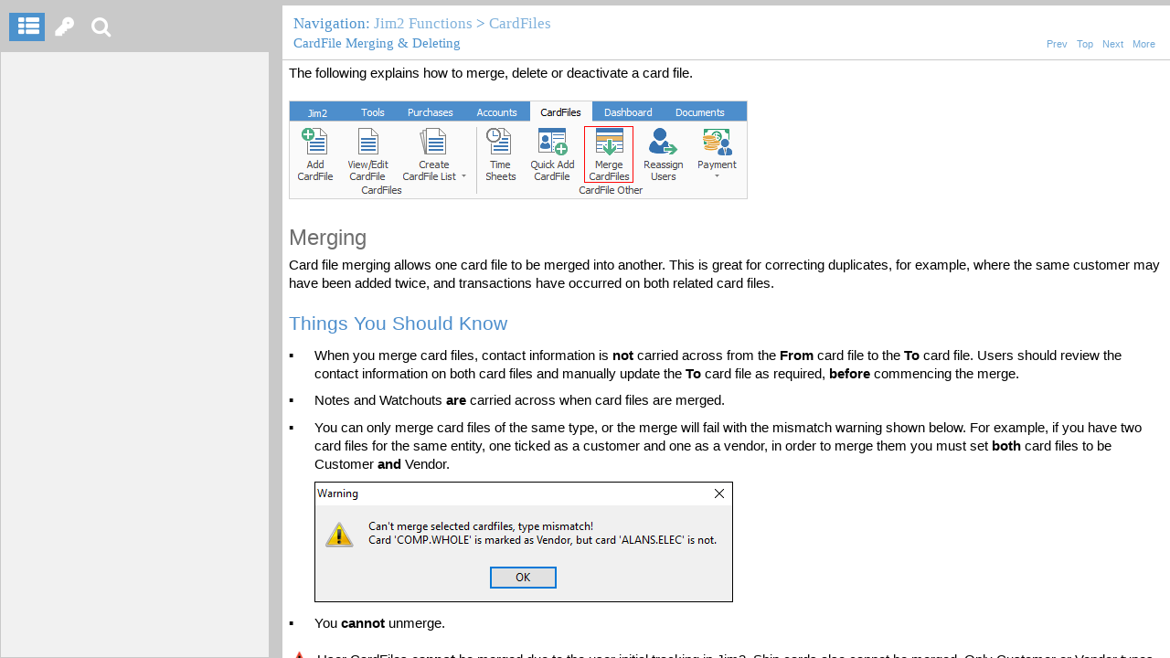

--- FILE ---
content_type: text/html
request_url: http://jim2help.happen.biz/how_to_cardfiles_merging_and_deleting.html
body_size: 35707
content:
<!DOCTYPE html>
<html>
	<head>
	<!-- Help+Manual Premium Pack Version 3.02 (c) 2015-2016 by Tim Green all rights reserved -->
	<title>CardFile Merging &amp; Deleting</title>
	<meta http-equiv="X-UA-Compatible" content="IE=edge" />
	<meta name="viewport" id="pageviewport" content="width=device-width, initial-scale=1, maximum-scale=1, minimum-scale=1, user-scalable=yes, minimal-ui" />
	<meta name="apple-mobile-web-app-capable" content="yes">
	<meta name="apple-mobile-web-app-status-bar-style" content="black" />
	<meta name="mobile-web-app-capable" content="yes">
	<meta http-equiv="Pragma" content="no-cache">
	<meta http-equiv="Expires" content="-1">
	<meta http-equiv="cache-control" content="no-cache" />	
	<meta http-equiv="Content-Type" content="text/html" charset="UTF-8" />
	<meta name="generator" content="Help &amp; Manual" />
	<meta name="keywords" content="Deactivate CardFile,Delete CardFile,Inactive CardFile,Make CardFile Inactive,Merge CardFiles" />
	<meta name="description" content="The following explains how to merge, delete or deactivate a card file." />
	<meta name="author" content="" />
	<meta name="msapplication-tap-highlight" content="no" />  
	<link type="text/css" href="./css/hmprojectstyles.css" rel="stylesheet" />
	<link rel="stylesheet" href="./css/fontello.css">
	<script type="text/javascript">
/*! Help & Manual WebHelp 3 Script functions
Copyright (c) 2014 - 2015 by Tim Green. All rights reserved. Contact tg@it-authoring.com
*/
var hmDevice={hmSetCookie:function(b,f,c){var e=new Date();e.setTime(e.getTime()+(c*24*60*60*1000));var a="expires="+e.toGMTString();document.cookie=b+"="+f+"; "+a},hmGetCookie:function(d){var b=d+"=";var a=document.cookie.split(";");for(var e=0;e<a.length;e++){var f=a[e];while(f.charAt(0)==" "){f=f.substring(1)}if(f.indexOf(b)!=-1){return f.substring(b.length,f.length)}}return""},hmDeleteCookie:function(b){var a=b+"=";document.cookie=a+"; expires=Thu, 01 Jan 1970 00:00:00 UTC"}},hmFlags={skinType:"flat"};hmDevice.page="topicpage";hmDevice.baseFontSize=95;hmDevice.fontChangeMax=20;hmDevice.agent=navigator.userAgent.toLowerCase();hmDevice.embedded=(self!=top);hmDevice.platform=navigator.platform.toLowerCase();hmDevice.ipad=/ipad/.test(hmDevice.platform);hmDevice.iphone=/iphone/.test(hmDevice.platform);hmDevice.winphone7=(/windows phone os [7]\.\d\d??; .*?trident\/[5]\.\d\d??; iemobile\/9/.test(hmDevice.agent));hmDevice.winphone=(/windows phone [89]\.\d\d??; .*?trident\/[67]\.\d\d??;.*?touch; /.test(hmDevice.agent));hmDevice.w8desktop=(/windows nt 6\.[2345]|windows nt 10\.[0123456]/m.test(hmDevice.agent));hmDevice.msBrowser=(/edge|trident/m.test(hmDevice.agent));hmDevice.w8metro=(function(){var a=true;try{new ActiveXObject("htmlfile")}catch(b){a=false}return(!a&&hmDevice.w8desktop&&hmDevice.msBrowser)})();hmDevice.touch=!!(("ontouchstart" in window&&!window.opera)||("msmaxtouchppoints" in window.navigator)||("maxtouchppoints" in window.navigator)||(navigator.maxTouchPoints>0)||(navigator.msMaxTouchPoints>0));hmDevice.tb=(/tablet/.test(hmDevice.agent)&&(!/trident/.test(hmDevice.agent)||(hmDevice.w8metro&&hmDevice.touch)));hmDevice.goodandroid=(/android.+?applewebkit\/(?:(?:537\.(?:3[6-9]|[4-9][0-9]))|(?:53[8-9]\.[0-9][0-9])|(?:54[0-9]\.[0-9][0-9]))|android.+?gecko\/[345][0-9]\.\d{1,2} firefox/.test(hmDevice.agent));hmDevice.deadandroid=(/android.+?applewebkit\/(?:53[0-6]\.\d{1,2})|firefox\/[0-2]\d\.\d{1,2}/.test(hmDevice.agent));hmDevice.android=(/android/.test(hmDevice.agent)&&!hmDevice.deadandroid);hmDevice.mb=/mobi|mobile/.test(hmDevice.agent);hmDevice.phone=(hmDevice.mb&&!hmDevice.ipad&&!hmDevice.tb);hmDevice.tablet=(hmDevice.ipad||hmDevice.tb||(!hmDevice.phone&&hmDevice.android));hmDevice.aspectRatio=(screen.height/screen.width>1?screen.height/screen.width:screen.width/screen.height).toFixed(2);hmDevice.narrowTablet=(hmDevice.tablet&&hmDevice.aspectRatio>1.4);hmDevice.desktop=((!hmDevice.tablet&&!hmDevice.phone));hmDevice.device=hmDevice.phone?"phone":hmDevice.tablet?"tablet":hmDevice.desktop?"desktop":"default";hmDevice.fontSize=hmDevice.phone?hmDevice.baseFontSize*1.0:hmDevice.tablet?hmDevice.baseFontSize*1.0:hmDevice.desktop?hmDevice.baseFontSize:hmDevice.baseFontSize;hmDevice.maxFontSize=hmDevice.fontSize+hmDevice.fontChangeMax;hmDevice.minFontSize=hmDevice.fontSize-hmDevice.fontChangeMax;if(hmDevice.device!=hmDevice.hmGetCookie("hmDevice")){hmDevice.hmSetCookie("hmDevice",hmDevice.device,1);hmDevice.hmSetCookie("fontSize",hmDevice.fontSize.toString(),1)}else{var tempSize=hmDevice.hmGetCookie("fontSize");if(tempSize!=""){hmDevice.fontSize=parseInt(tempSize,10)}else{hmDevice.hmSetCookie("fontSize",hmDevice.fontSize.toString(),1)}}hmDevice.cssfile=document.createElement("link");hmDevice.cssfile.rel="stylesheet";hmDevice.cssfile.type="text/css";hmDevice.cssfile.href=hmDevice.phone?"./css/hmwebhelp_main_phone.css":hmDevice.tablet?"./css/hmwebhelp_main_tablet.css":hmDevice.desktop?"./css/hmwebhelp_main_desktop.css":"./css/hmwebhelp_main_default.css";document.getElementsByTagName("head")[0].appendChild(hmDevice.cssfile);
	hmDevice.pageStylesheet = "./css/hmprojectstyles.css";
	var hmSearchActive = true,
		hmIndexActive = true;
	</script>
	<style id="livestyles" type="text/css"></style>
	<noscript><style type="text/css">
	div#headerbox * {
	  white-space: nowrap;
	  overflow: hidden;
	  text-overflow: ellipsis;	
	  }
	td#topicheadercell {
	padding: 0;
	}
	div#topicheaderwrapper {
	margin: -6px 0 0 -6px; 
	padding: 5px;
	overflow: auto;
	height: 27px;
	}
	div#topicheaderwrapper span {
		white-space: normal;
	}
	td#topicnavcell {
		float: right;
	}
	</style>
	<link rel="stylesheet" type="text/css" href="./css/hmwebhelp_main_default.css" />
	</noscript>
	<link rel="canonical" href="http://jim2help.happen.biz/how_to_cardfiles_merging_and_deleting.html" />

	<script id="jqscript" type="text/javascript"></script>
	<script type="text/javascript">
	// window.startPageTimer = new Date().getTime();
	var hmDebug = false;
	</script> 
</head>
<body>
<!--ZOOMSTOP--> 
	<div id="pagewrapper">
	<div id="toolbar_updown" class="toolwrapper phone">
	<img id="toolbar_updown_button" class="toolimg" src="./images/toolbar_updown.svg" alt="Show/Hide Toolbars" border="0" />
	</div>
	<div id="headerbox_wrapper">
	<div id="headerbox">
<a id="headerlogo" href="http://www.happen.biz/" title="Happen Business" target="_blank"></a>
<div id="headerwrapper"><h1 class="page_header" id="hm_pageheader">Jim2® Business Engine Help File</h1></div>


	<div id="phone_hamburger_icon" class="phone"><i id="phone_hamburger" class="icon icon-menu icon-inverse"></i></div>
	</div>
	<div id="header_menu">
<ul class="topnav">
<!--  
    <li class="phone"><a href="javascript:hmWebHelp.closeTopNav();" data-target="socialsharing.js" data-path="./js/" data-title="Share This Topic" class="popuplink" title="Share this Topic">Share This Topic</a></li>
	<li class="desk_tablet"><a href="http://www.helpandmanual.com/" target="_blank" title="Main Page">EC Software Website</a></li>	
    <li>  
        <a title="Tutorials for programmers">Tutorials</a>  
        <ul class="subnav">  
            <li><a href="http://www.helpandmanual.com/support_tutorials.html" target="_blank" title="Main Tutorials Page">Tutorials Page</a></li>
			<li><a href="http://www.helpandmanual.com/support_tutorials.html#vb" target="_blank" title="Visual Basic tutorials">Visual Basic</a></li>  
            <li><a href="http://www.helpandmanual.com/support_tutorials.html#dotnet" target="_blank" title=".NET language tutorials">For .NET languages</a></li>
			<li><a href="http://www.helpandmanual.com/support_tutorials.html#ac" target="_blank" title="Microsoft Access tutorials">Microsoft Access</a></li>
			<li><a href="http://www.helpandmanual.com/support_tutorials.html#foxpro" target="_blank" title="Visual Foxpro tutorials">Visual Foxpro</a></li>
        </ul>  
    </li>  
    <li>  
        <a title="Free resources for help authors">Resources</a>  
        <ul class="subnav">  
            <li><a href="http://www.helpandmanual.com/downloads_mscomp.html" target="_blank" title="Help compiler downloads">Help Compilers</a></li>  
            <li><a href="http://www.helpandmanual.com/downloads_delphi.html" target="_blank" title="Free components for Delphi programmers">Delphi Components</a></li> 
			<li><a href="http://www.tntscreencapture.com/" target="_blank" title="Free TNT screen capture utility">TNT Screen Capture</a></li> 			
        </ul>  
    </li>  
    <li><a title="Sources for further information">Information</a>
	<ul class="subnav">
	    <li><a href="http://www.helpandmanual.com/company_about.html" target="_blank" title="About EC Software">About</a></li>  
		<li><a href="http://news.helpandmanual.com/" target="_blank" title="The EC Software news blog and RSS feed">News Blog</a></li>  
		<li><a href="http://www.helpandmanual.com/company_contact.html" target="_blank" title="Contact addresses for feedback and support">Contact Us</a></li>
       </ul>  		
	</li>  
	<li class="desktop tablet">&nbsp;&nbsp;&nbsp;&nbsp;&nbsp;</li>
--> 
</ul>
	</div>
	</div>
	<!-- TOPIC CONTENT -->
	<div id="topicbox">
	<div id="navigationmenu">
	<ul id="hamburgermenu">
	<li id="toggle_fullscreen" class="desktop">
	<i id="fullscreen_toggle" class="icon icon-resize-full menuimg"></i>
	<a onclick='hmWebHelp.doFullEmbedWindow(this)' title="Zoom window">
	<span>Zoom Window Out</span></a>
	</li> 
	<li>
		<i class="icon icon-text-height menuimg"></i>
		<a onclick="hmWebHelp.extFuncs('fontSize',[true,'global']);" title="Increase Font Size"> 
		<span>Larger Text</span></a>&nbsp;|&nbsp;<a onclick="hmWebHelp.extFuncs('fontSize',[false,'global']);" title="Decrease Font Size"><span>Smaller Text</span></a>
	</li>
	<li class="desktop" id="showhide_pageheader">
		<i id="showhide_header_icon" class="icon icon-collapse menuimg"></i>
		<a title="Hide Page Header">
		<span>Hide Page Header</span></a>
	</li>
	<li class="toggles" id="showhide_toggles">
		<i id="showhide_toggles_icon" class="icon icon-eye menuimg"></i>
		<a onclick="hmWebHelp.extFuncs('hmDoToggle',{method: 'hmToggleToggles', obj: {speed: 80}});" title="Show/hide Expanding Text Blocks on Page"> 
		<span>Show Expanding Text</span></a>
	</li>
	<li id="hm_printable_version">
		<i class="icon icon-print menuimg"></i>
		<a id="hm_printable_link" href="_hm_print_window.htm?how_to_cardfiles_merging_and_deleting.html" onclick="hmWebHelp.hamburgerMenu()" target="hm_print_window" title="Display a Printable Version of Current Topic"> 
		<span>Printable Version</span></a>
	</li>
	<li class="desktop server" style="display: none;">
		<i class="icon icon-link menuimg"></i>
		<a href="javascript:hmWebHelp.hamburgerMenu()" data-target="_hmpermalink.html" data-path="./" data-title="Save Topic Permalink" class="popuplink" title="Copy URL of current topic">
		<span>Save Permalink URL</span></a>
	</li> 	
	</ul>
			 
	</div>
	<div id="topicbody">
	<!-- HMSKIN BODY START -->
	<div id="hmpageheader">
	<table id="topicheadertable">
	  <tr>
		<td id="topicheadercell">
		  <div id="topicheaderwrapper">
		  <p id="ptopic_breadcrumbs" class="topic_breadcrumbs">Navigation: <a href="jim2_objects.html">Jim2 Functions</a> &gt; <a href="jim2_objects_cardfiles.html">CardFiles</a></p> 
		  <p class="topictitle">CardFile Merging &amp; Deleting</p>
		  </div>
		</td>
		<td id="topicnavcell"><span>
		<a id="atoclink" class="topicnavlink" title="Contents of this topic">
		<i class="icon icon-list-bullet icon-inverse navimg"></i>
		<span>Scroll</span></a> 
		 <a id="topicnavlinkprevious" class="topicnavlink nav" href="jim2_objects_cardfiles_types.html" title="Go to previous topic">		 <i class="icon icon-angle-circled-left icon-inverse navimg"></i>
		 <span>Prev</span></a>
		<a id="topicnavlinkhome" class="topicnavlink nav" href="index.html" title="Go to top topic">
		<i class="icon icon-angle-circled-up icon-inverse navimg"></i>
		<span>Top</span></a>
		<a id="topicnavlinknext" class="topicnavlink nav" href="how_to_export_email_contact_report.html" title="Next Topic">
		<i class="icon icon-angle-circled-right icon-inverse navimg"></i>
		<span>Next</span></a>
		 <a id="hamburgerlink" class="topicnavlink" title="Additional Functions Menu">
		 <i class="icon icon-menu icon-inverse navimg"></i>
		 <span>More</span></a>
		 </span>
		 </td>
	  </tr>
	</table>
	</div>
	<div id="autoTocWrapper" class=""></div> 
	<div id="hmpagebody">
	<div id="unclicker"></div>
	<div id="hmpagebody_scroller">
<!--ZOOMRESTART--> 
	<p class="p_Normal">The following explains how to merge, delete or deactivate a card file.</p>
<p class="p_Normal">&nbsp;</p>
<div class="p_Normal"><img alt="merge cardfiles" style="width:100%;max-width:502px;height:auto;border:none" src="./images/hmfile_hash_5a8ceb73.png"/></div>
<p class="p_Normal">&nbsp;</p>
<p class="p_Head"><span class="f_Head">Merging</span></p>
<p class="p_Normal">Card file merging allows one card file to be merged into another. This is great for correcting duplicates, for example, where the same customer may have been added twice, and transactions have occurred on both related card files.</p>
<p class="p_Normal">&nbsp;</p>
<p class="p_MinorHead"><a id="thingsyoushouldknow" class="hmanchor"></a><span class="f_MinorHead">Things You Should Know</span></p>
<p class="p_BulletedList" style="text-indent: 0; padding-left: 1.8125rem; margin-left: 0;"><span class="f_BulletedList" style="font-family: Arial,'Lucida Sans Unicode','Lucida Grande','Lucida Sans';display:inline-block;width:1.8125rem;margin-left:-1.8125rem">&#9642;</span><span class="f_BulletedList">When you merge card files, contact information is </span><span class="f_BulletedList" style="font-weight: bold;">not</span><span class="f_BulletedList"> carried across from the </span><span class="f_BulletedList" style="font-weight: bold;">From</span><span class="f_BulletedList"> card file to the </span><span class="f_BulletedList" style="font-weight: bold;">To</span><span class="f_BulletedList"> card file. Users should review the contact information on both card files and manually update the </span><span class="f_BulletedList" style="font-weight: bold;">To</span><span class="f_BulletedList"> card file as required, </span><span class="f_BulletedList" style="font-weight: bold;">before</span><span class="f_BulletedList"> commencing the merge.</span></p>
<p class="p_BulletedList" style="text-indent: 0; padding-left: 1.8125rem; margin-left: 0;"><span class="f_BulletedList" style="font-family: Arial,'Lucida Sans Unicode','Lucida Grande','Lucida Sans';display:inline-block;width:1.8125rem;margin-left:-1.8125rem">&#9642;</span><span class="f_BulletedList">Notes and Watchouts </span><span class="f_BulletedList" style="font-weight: bold;">are</span><span class="f_BulletedList"> carried across when card files are merged.</span></p>
<p class="p_BulletedList" style="text-indent: 0; padding-left: 1.8125rem; margin-left: 0;"><span class="f_BulletedList" style="font-family: Arial,'Lucida Sans Unicode','Lucida Grande','Lucida Sans';display:inline-block;width:1.8125rem;margin-left:-1.8125rem">&#9642;</span><span class="f_BulletedList">You can only merge card files of the same type, or the merge will fail with the mismatch warning shown below. For example, if you have two card files for the same entity, one ticked as a customer and one as a vendor, in order to merge them you must set </span><span class="f_BulletedList" style="font-weight: bold;">both</span><span class="f_BulletedList"> card files to be Customer </span><span class="f_BulletedList" style="font-weight: bold;">and</span><span class="f_BulletedList"> Vendor. </span></p>
<div class="p_Indented"><img alt="cardfile mismatch" style="width:100%;max-width:458px;height:auto;border:none" src="./images/hmfile_hash_ceaac764.png"/></div>
<p class="p_BulletedList" style="text-indent: 0; padding-left: 1.8125rem; margin-left: 0;"><span class="f_BulletedList" style="font-family: Arial,'Lucida Sans Unicode','Lucida Grande','Lucida Sans';display:inline-block;width:1.8125rem;margin-left:-1.8125rem">&#9642;</span><span class="f_BulletedList">You </span><span class="f_BulletedList" style="font-weight: bold;">cannot</span><span class="f_BulletedList"> unmerge.</span></p>
<p class="p_Normal">&nbsp;</p>
<div style="text-align: left; text-indent: 0; line-height: 1.38; padding: 0 0 0 0; margin: 0 0 0 0;"><table style="border:none; border-spacing:0;">
<tr>
<td style="vertical-align:top; width:2.0625rem; padding:0; border:none"><div class="p_Normal"><img alt="warning1" style="width:100%;max-width:24px;height:auto;border:none" src="./images/warning1.png"/></div>
</td>
<td style="vertical-align:middle; padding:0; border:none"><p class="p_Normal">User CardFiles <span style="font-weight: bold;">cannot</span> be merged due to the user initial tracking in Jim2. Ship cards also cannot be merged. Only Customer or Vendor types can be merged.</p>
</td>
</tr>
</table>
</div>
<p class="p_Normal">&nbsp;</p>
<p class="p_Normal">To merge card files, on the ribbon go to <span style="font-weight: bold;">CardFiles &gt; Merge CardFiles</span>, which will bring up the CardFile Merge List.</p>
<p class="p_Normal">&nbsp;</p>
<div class="p_Normal"><img alt="cf merge list" style="width:100%;max-width:900px;height:auto;border:none" src="./images/hmfile_hash_f7bfdec0.png"/></div>
<p class="p_Normal">&nbsp;</p>
<p class="p_Normal">Click <span style="font-weight: bold;">Add Merge</span>, and select the From and To card files. Remember, the two card file types must be identical, eg. both Customers, or both Vendors, etc (<span style="font-weight: bold;">not</span> User). </p>
<p class="p_Normal">&nbsp;</p>
<div class="p_Normal"><img alt="merge cardfile box" style="width:100%;max-width:322px;height:auto;border:none" src="./images/hmfile_hash_ca582e09.png"/></div>
<p class="p_Normal">&nbsp;</p>
<p class="p_Normal">You can add as many merges as you want to the CardFile Merge List.</p>
<p class="p_Normal">&nbsp;</p>
<div class="p_Normal"><img alt="merge cardfile plate" style="width:100%;max-width:709px;height:auto;border:none" src="./images/hmfile_hash_363a6603.png"/></div>
<p class="p_Normal">&nbsp;</p>
<p class="p_Normal"><img alt="warning1" style="margin:0;width:1.5000rem;height:1.5000rem;border:none" src="./images/warning1.png"/><span style="font-weight: bold;">Note: The From cardfile will be changed to Inactive until the final Merge. At that point the From cardfile will be deleted.</span></p>
<p class="p_Normal">&nbsp;</p>
<p class="p_Normal">When you are ready, click Merge/Delete CardFiles. If Jim2 can merge the card files at that time, they'll be merged and will disappear from the list. If they cannot be merged, they will be left in the list with an indication in the Status column as to why. </p>
<p class="p_Normal">&nbsp;</p>
<p class="p_Normal">When merging card files, there must be <span style="font-weight: bold;">no</span> activity within your Jim2 database, ie. users can be logged on, but not editing or adding. Of course this is very rare in a busy Jim2 environment, so the merge process will flag card files as <span style="font-weight: bold;">Ready to Merge</span> and set the From card file to <span style="font-weight: bold;">Inactive</span>. Any attempt by a user to edit the From card file will give an indication that it is currently merging. This is due to the real time nature of Jim2. The merge/delete process has to guarantee that someone is not adding an object (a job, etc.), whilst you are merging/deleting that same card file.</p>
<p class="p_Normal">&nbsp;</p>
<p class="p_Normal">You can open the CardFile Merge List at any time and complete the merge/delete process.</p>
<p class="p_Normal">&nbsp;</p>
<p class="p_Normal">All transactions of the From card file, both historic and active, will be merged into the <span style="font-weight: bold;">To</span> card file, but <span style="font-weight: bold;">no</span> contact information from the From card file will be brought across. The log entry on the To card file will also be updated to indicate that a merge has occurred.</p>
<p class="p_Normal">&nbsp;</p>
<p class="p_Normal">It's important to understand that the merge process is designed to eliminate duplicates. For instance, if a company changes its ABN, it is in effect a new company, so it should have a new card file, and you should change the previous company’s card file to <span style="font-weight: bold;">Inactive</span>. If only the customer’s name has changed, simply update their card file details.</p>
<p class="p_Normal">&nbsp;</p>
<p class="p_Head"><span class="f_Head">Deleting</span></p>
<p class="p_Normal">You can delete a card file by first generating a card file list containing the ones that you want to delete, then right clicking and selecting <span style="font-weight: bold;">Delete Current CardFile</span>, or <span style="font-weight: bold;">Delete All CardFiles In List</span>. Deleting goes through the same process as merging, in that a card file will be deleted if it's possible at that point in time, and <span style="font-weight: bold;">only</span> if there are no transactions related to that card file. If the Delete process cannot be completed, the card file will be marked as<span style="font-weight: bold;"> Ready to Delete</span>. It can then be deleted at a later time, via the CardFile Merge List.</p>
<p class="p_Normal">&nbsp;</p>
<div style="text-align: left; text-indent: 0; line-height: 1.38; padding: 0 0 0 0; margin: 0 0 0 0;"><table style="border:none; border-spacing:0;">
<tr>
<td style="vertical-align:top; width:2.0625rem; padding:0; border:none"><div class="p_Normal"><img alt="Info" style="width:100%;max-width:24px;height:auto;border:none" src="./images/info.png"/></div>
</td>
<td style="vertical-align:middle; padding:0; border:none"><p class="p_Normal">For card files which can't be deleted because they have transactions recorded against them, simply edit the card file and untick the <span style="font-weight: bold;">Active</span> box, or boxes. If a card file is inactive, you won't see it appear in any active lists. You can still select it in a job, but you will receive a warning that the card file is inactive.</p>
</td>
</tr>
</table>
</div>
<p class="p_Normal">&nbsp;</p>
<p class="p_Normal">Further information:</p>
<div style="text-align: left; text-indent: 0; line-height: 1.38; padding: 0 0 0 0; margin: 0 0 0 0;"><table style="border:none; border-spacing:0;">
<tr>
<td style="vertical-align:top; padding:0; border:none"><p class="p_BulletedList"><span class="f_BulletedList"><a href="how_to_create_a_cardfile.html" class="topiclink">Add a CardFile</a></span></p>
<p class="p_BulletedList"><span class="f_BulletedList"><a href="how_to_add_a_new_user_to_cardfile.html" class="topiclink">Add A New User</a></span></p>
<p class="p_BulletedList"><span class="f_BulletedList"><a href="how_to_add_cardfiles_to_groups.html" class="topiclink">Add CardFiles to Groups</a></span></p>
<p class="p_BulletedList"><span class="f_BulletedList"><a href="how_to_add_contact_details_to_cardfile.html" class="topiclink">Add Contact Details</a></span></p>
<p class="p_BulletedList"><span class="f_BulletedList"><a href="how_to_add_customer_details_to_cardfile.html" class="topiclink">Add Customer Details</a></span></p>
<p class="p_BulletedList"><span class="f_BulletedList"><a href="how_to_add_customer_specific_reports.html" class="topiclink">Add Customer Specific Reports</a></span></p>
<p class="p_BulletedList"><span class="f_BulletedList"><a href="how_to_add_groups_to_cardfile.html" class="topiclink">Add Groups to a CardFile</a></span></p>
<p class="p_BulletedList"><span class="f_BulletedList"><a href="how_to_add_multiple_cardfiles.html" class="topiclink">Add Multiple CardFiles</a></span></p>
<p class="p_BulletedList"><span class="f_BulletedList"><a href="how_to_add_a_new_user_to_cardfile.html" class="topiclink">Add User Details</a></span></p>
<p class="p_BulletedList"><span class="f_BulletedList"><a href="how_to_add_vendor_terms_to_cardfile.html" class="topiclink">Add Vendor Details</a></span></p>
<p class="p_BulletedList"><span class="f_BulletedList"><a href="jim2_objects_cardfiles.html" class="topiclink">Auto Postcode/Suburb Lookup</a></span></p>
<p class="p_BulletedList"><span class="f_BulletedList"><a href="how_to_browse_for_a_cardfile.html" class="topiclink">Browse for a CardFile</a></span></p>
<p class="p_BulletedList"><span class="f_BulletedList"><a href="how_to_bulk_update_cardfiles_with_bpay_ref.html" class="topiclink">Bulk Update CardFiles with BPAY Ref</a></span></p>
<p class="p_BulletedList"><span class="f_BulletedList"><a href="cardfile_contact_types.html" class="topiclink">CardFile Contact Types</a></span></p>
</td>
<td style="vertical-align:top; width:1.7500rem; padding:0; border:none"><p class="p_BulletedList"><span class="f_BulletedList">&nbsp;</span></p>
</td>
<td style="vertical-align:top; padding:0; border:none"><p class="p_BulletedList"><span class="f_BulletedList"><a href="jim2_objects_cardfiles_footer.html" class="topiclink">CardFile Footer</a></span></p>
<p class="p_BulletedList"><span class="f_BulletedList"><a href="jim2_objects_cardfiles_form_tabs.html" class="topiclink">CardFile Form Tabs</a></span></p>
<p class="p_BulletedList"><span class="f_BulletedList"><a href="jim2_objects_cardfiles_header_fields.html" class="topiclink">CardFile Header</a></span></p>
<p class="p_BulletedList"><span class="f_BulletedList"><a href="cardfile_list.html" class="topiclink">CardFile List</a></span></p>
<p class="p_BulletedList"><span class="f_BulletedList"><a href="tools_options_cardfile.html" class="topiclink">CardFile Options</a></span></p>
<p class="p_BulletedList"><span class="f_BulletedList"><a href="setups_cardfiles_payment_terms.html" class="topiclink">CardFile Payment Terms</a></span></p>
<p class="p_BulletedList"><span class="f_BulletedList"><a href="setups_cardfiles_price_levels.html" class="topiclink">CardFile Price Levels</a></span></p>
<p class="p_BulletedList"><span class="f_BulletedList"><a href="how_to_print_a_cardfile_record.html" class="topiclink">CardFile Reports</a></span></p>
<p class="p_BulletedList"><span class="f_BulletedList"><a href="cardfile_security.html" class="topiclink">CardFile Security</a></span></p>
<p class="p_BulletedList"><span class="f_BulletedList"><a href="setups_cardfiles.html" class="topiclink">CardFile Setup</a></span></p>
<p class="p_BulletedList"><span class="f_BulletedList"><a href="jim2_objects_cardfiles_types.html" class="topiclink">CardFile Types</a></span></p>
<p class="p_BulletedList"><span class="f_BulletedList"><a href="jim2_objects_cardfiles.html" class="topiclink">CardFiles</a></span></p>
<p class="p_BulletedList"><span class="f_BulletedList"><a href="jim2_objects_cardfiles_at_a_glance.html" class="topiclink">CardFiles at a Glance</a></span></p>
<p class="p_BulletedList"><span class="f_BulletedList"><a href="how_to_create_cardfile_list.html" class="topiclink">Create a CardFile List</a></span></p>
</td>
<td style="vertical-align:top; width:1.7500rem; padding:0; border:none"><p class="p_BulletedList"><span class="f_BulletedList">&nbsp;</span></p>
</td>
<td style="vertical-align:top; padding:0; border:none"><p class="p_BulletedList"><span class="f_BulletedList"><a href="how_to_export_cardfile_list.html" class="topiclink">Export a CardFile List</a></span></p>
<p class="p_BulletedList"><span class="f_BulletedList"><a href="how_to_export_email_contact_report.html" class="topiclink">Export Email Contact Report</a></span></p>
<p class="p_BulletedList"><span class="f_BulletedList"><a href="importing_data_import_cardfiles.html" class="topiclink">Import CardFiles</a></span></p>
<p class="p_BulletedList"><span class="f_BulletedList"><a href="jim2_objects_cardfiles.html" class="topiclink">Prepayments/Refunds</a></span></p>
<p class="p_BulletedList"><span class="f_BulletedList"><a href="how_to_quick_add_cardfile.html" class="topiclink">Quick Add CardFile</a></span></p>
<p class="p_BulletedList"><span class="f_BulletedList"><a href="how_to_cardfiles_reassign_user.html" class="topiclink">Reassign Users</a></span></p>
<p class="p_BulletedList"><span class="f_BulletedList"><a href="how_to_cardfiles_remove_a_cardfile.html" class="topiclink">Remove a CardFile</a></span></p>
<p class="p_BulletedList"><span class="f_BulletedList"><a href="setups_cardfiles_contact_types.html" class="topiclink">Set up Contact Types</a></span></p>
<p class="p_BulletedList"><span class="f_BulletedList"><a href="jim2_objects_cardfiles_time_sheets.html" class="topiclink">Time Sheets</a></span></p>
<p class="p_BulletedList"><span class="f_BulletedList"><a href="jim2_objects_cardfiles_time_and_labour.html" class="topiclink">Timers and Labour</a></span></p>
<p class="p_BulletedList"><span class="f_BulletedList"><a href="how_to_use_cardfile_list_results.html" class="topiclink">Use CardFile List Results</a></span></p>
<p class="p_BulletedList"><span class="f_BulletedList"><a href="how_to_update_multiple_cardfiles.html" class="topiclink">Update Multiple CardFiles</a></span></p>
<p class="p_BulletedList"><span class="f_BulletedList"><a href="how_to_view_cardfile_transactions.html" class="topiclink">View CardFile Transactions</a></span></p>
<p class="p_BulletedList"><span class="f_BulletedList"><a href="how_to_view_edit_cardfile.html" class="topiclink">View or Edit a CardFile</a></span></p>
</td>
</tr>
</table>
</div>

	</div> <!-- hmpagebody_scroller -->
	</div> <!-- hmpagebody -->
	</div> <!-- topicbody-->
	</div><!-- topicbox -->
	<div id="navwrapper">
	<div id="dragwrapper" class="toolwrapper">
	<!-- Will <img id="draghandleicon" src="./images/draghandle.svg" alt="resize nav pane" border="0" /> -->
	</div>
	<div id="toolbutton_wrapper" class="toolwrapper tablet">
	     <img id="tablet_toolbar_updown_button" class="toolimg tablet" src="./images/toolbar_updown.svg" alt="Show/Hide Toolbars" border="0" />
	</div>
	<div id="navsplitbar"></div>
	<!-- Will: <img id="leftright" src="./images/leftright.png" alt="resize nav pane" width="150" height="45" border="0" /> -->
	<div id="navcontainer">
	<!-- NAV TABS START -->
	<nav id="navpane_tabs">
	<ul id="topictabs" class="tabs">
	<li id="contentstab" class="hmtabs current" title="Table of Contents"><a id="contentstablink"><i id="toc_icon" class="icon icon-th-list icon-inverse"></i></a></li>
	<li id="indextab" class="hmtabs" title="Keyword Index"><a id="indextablink"><i id="index_icon" class="icon icon-key-inv icon-inverse"></i></a></li>
	<li id="searchtab" class="hmtabs" title="Search Topics"><a id="searchtablink"><i id="search_icon" class="icon icon-search icon-inverse"></i></a></li>
	</ul>
	</nav>
	<!-- NAV TABS END -->	
	<div id="contentsbox" class="navbox on">
	<iframe name="hmnavigation" id="hmnavigation" class="navframe" src="hmcontent.html" scrolling="no" seamless="seamless" title="Navigation Pane" frameborder="0"></iframe>
	</div>
	<div id="indexbox" class="navbox off">
	<iframe name="hmindex" id="hmindex" class="navframe" src="" scrolling="no" seamless="seamless" title="Keyword Index Pane" frameborder="0"></iframe>	
	</div> 
	<div id="searchbox" class="navbox off">
	<iframe name="hmsearch" id="hmsearch" class="navframe" src="" scrolling="no" seamless="seamless" title="Full Text Search Pane" frameborder="0"></iframe>
	</div>
	</div><!-- navcontainer -->
	</div><!-- navwrapper -->
	<div id="mob_toolbar_wrapper" data="open">
	<div id="mob_toolbar" class="mtoolbar">
		<table id="mob_tb_table" class="mobtoolbar" border="0" width="100%"><tr>
			<td width="22"></td> 
			<td id="mob_tb_home" align="center" valign="middle"><div id="mobnavhome" class="mobnav home"></div></td>
			<td id="mob_tb_toc" align="center" valign="middle"><div id="mobnavtoc" class="mobnav toc"></div></td>
			<td id="mob_tb_textplus" align="center" valign="middle"><div id="mobnavtextplus" class="mobnav textplus"></div></td>
			<td id="mob_tb_textminus" align="center" valign="middle"><div id="mobnavtextminus" class="mobnav textminus"></div></td>
			<td id="mob_tb_previous" align="center" valign="middle"><div id="mobnavprevious" class="mobnav previous"></div></td>
			<td id="mob_tb_next" align="center" valign="middle"><div id="mobnavnext" class="mobnav next"></div></td>
			<td>&nbsp;&nbsp;</td>
			<td id="mob_tb_hamburger" class="mob_hamburger" align="right" valign="top"><div id="phone_mobnav_hamburger_icon" class="mobnav phone"><i id="phone_hamburger_mobnav" class="icon icon-menu icon-inverse"></i></div></td>
			</tr></table>
	</div></div>
	</div> <!-- pagewrapper --> 
	<div id="dragsurface"></div>
<script type="text/javascript" src="./js/xmessage.js"></script> 
<script id="hmPageInitScript" type="text/javascript">
/*! Help & Manual WebHelp 3 Script functions
Copyright (c) 2014 - 2015 by Tim Green. All rights reserved. Contact tg@it-authoring.com
*/
(function(){var b=hmDevice.hmGetCookie("fontSize"),a=document.getElementsByTagName("html")[0];if(b!=""){a.style.fontSize=b+"%"}else{a.style.fontSize=hmDevice.baseFontSize+"%"}})();window.name="hmMainPage";var moveCheck=null,hmTocLoaded=false,hmTocWidth=0,xMessage=new xMsg("LANDING TOPIC");function initScripts(){hmPopupsObject={};hmFlags.isHmTopic=true;hmFlags.idxLoaded=false;hmFlags.schLoaded=false;hmFlags.searchSession=false;hmFlags.tocClicked=false;hmFlags.searchHighlight="";hmFlags.tocInitWidth=0;hmFlags.jumpHighlight=false;hmFlags.hmMainPage="index.html";hmFlags.hmTrackHost="http://jim2help.happen.biz/";hmFlags.hmProject="Jim2® Business Engine Help File";hmFlags.hmDefaultPage="index.html";hmFlags.hmCurrentPage="how_to_cardfiles_merging_and_deleting.html";hmFlags.hmTOC="hmcontent.html";hmFlags.hmSearchPage="hmftsearch.html";hmFlags.hmIndexPage="hmkwindex.html";hmFlags.thisTopic="how_to_cardfiles_merging_and_deleting.html";hmFlags.lastTopic="index.html";hmFlags.topicExt=".htm";defaultExt=".html";hmFlags.projName="Jim2";hmFlags.tDescription="The following explains how to merge, delete or deactivate a card file.";hmFlags.tKeywords="Deactivate CardFile,Delete CardFile,Inactive CardFile,Make CardFile Inactive,Merge CardFiles";hmFlags.contextID=(function(){var f=/contextid=\d*/.exec(window.location.search.substring(1));return f!=null?f[0]:false})();function e(f){$.getScript(a[f],function(g,i,h){if(d<a.length-1){d++;e(d)}else{hmpage.defaulttopic="index.html";hmWebHelp.hmMainPageInit();hmpage.hmDescription="The following explains how to merge, delete or deactivate a card file.";hmpage.hmPicture=""===""?"":"./images/";}})}if(document.location.protocol.substr(0,4)!=="http"){window.History={options:{html4Mode:true}}}var d=0;var a=["./js/helpman_settings.js","./js/jquery.scrollTomin.js","./js/jquery.history.js","./js/hm_webhelp.js"];if(hmFlags.contextID){a.unshift("./js/hmcontextids.js")}if(hmDevice.phone){a.push("./js/mobileNav.js")}var c=document.getElementById("jqscript");c.src="./js/jquery.js";var b=setInterval(function(){if(window.jQuery){clearInterval(b);$.ajaxPrefilter("json script",function(f){f.crossDomain=true});if(hmDevice.embedded&&hmDevice.desktop){$("li#toggle_fullscreen").show()}e(0)}},100)}if(window.addEventListener){window.addEventListener("load",initScripts,false)}else{if(window.attachEvent){window.attachEvent("onload",initScripts)}else{window.onload=initScripts}};
helpman_mailrecipient = 'Happen Support <support@happen.biz>';
</script>
</body>
</html>


--- FILE ---
content_type: text/css
request_url: http://jim2help.happen.biz/css/hmprojectstyles.css
body_size: 5963
content:
/* Text Styles */
hr { color: #000000 }
body, table, tr, th /* Normal */
{
 font-size: 100%;
 font-family: 'Segoe UI',Tahoma,Verdana,Arial,sans-serif;
 font-style: normal;
 font-weight: normal;
 color: #000000;
 text-decoration: none;
}
table, tr, th
{
 font-size: 100%;
}
span.f_BulletedList /* Bulleted List */
{
}
span.f_CodeExample /* Code Example */
{
 font-family: 'Courier New',Courier,monospace;
}
span.f_Comment /* Comment */
{
}
span.f_FieldHeader /* Field Header */
{
 color: #ffffff;
}
span.f_Head /* Head */
{
 font-size: 1.60rem;
 color: #6f6f6f;
}
span.f_Heading1 /* Heading1 */
{
 font-size: 1.80rem;
 color: #4d8ecc;
}
span.f_ImageCaption /* Image Caption */
{
 font-size: 0.80rem;
 color: #808080;
}
span.f_ImageCaptionIndented /* Image Caption Indented */
{
 font-size: 0.80rem;
 color: #808080;
}
span.f_Indented /* Indented */
{
}
span.f_IndentedBulletedList /* Indented Bulleted List */
{
}
span.f_IndentedSteps /* Indented Steps */
{
}
span.f_MinorHead /* Minor Head */
{
 font-size: 1.40rem;
 color: #4d8ecc;
}
span.f_MinorHeadIndented /* Minor Head Indented */
{
 font-size: 1.40rem;
 color: #4d8ecc;
}
span.f_NormalIndented /* Normal Indented */
{
}
span.f_Notes /* Notes */
{
}
span.f_Steps /* Steps */
{
}
span.f_SubIndent /* Sub Indent */
{
 background-color: #ffffff;
}
span.f_Subhead /* Subhead */
{
 font-size: 1.20rem;
 color: #4d8ecc;
}
span.f_SubindentedBulletedList /* Subindented Bulleted List */
{
}
/* Paragraph styles */
p, p.p_Normal, div.p_Normal, li.p_Normal /* Normal */
{
 text-align: left;
 text-indent: 0;
 line-height: 1.38;
 padding: 0 0 0 0;
 margin: 0 0 0 0;
}
.p_BulletedList /* Bulleted List */
{
 font-size: 1.00rem;
 text-indent: -1.8125rem;
 margin: 0.6250rem 0 0 1.8125rem;
}
.p_CodeExample /* Code Example */
{
 font-size: 1.00rem;
 line-height: 1.0;
 white-space: nowrap;
 page-break-inside: avoid;
}
.p_Comment /* Comment */
{
 font-size: 1.00rem;
}
.p_FieldHeader /* Field Header */
{
 font-size: 1.00rem;
}
.p_Head /* Head */
{
 font-size: 1.60rem;
 margin: 0 0 0.2500rem 0;
}
.p_Heading1 /* Heading1 */
{
 font-size: 100%;
 font-weight: normal;
 text-align: left;
 text-indent: 0;
 line-height: 1.38;
 padding: 0 0 0 0;
 margin: 0 0 0 0;
}
.p_ImageCaption /* Image Caption */
{
 font-size: 0.80rem;
 margin: 0.2500rem 0 0.1250rem 0;
}
.p_ImageCaptionIndented /* Image Caption Indented */
{
 font-size: 0.80rem;
 margin: 0.2500rem 0 0.6250rem 1.8125rem;
}
.p_Indented /* Indented */
{
 font-size: 1.00rem;
 margin: 0.6250rem 0 0 1.8125rem;
}
.p_IndentedBulletedList /* Indented Bulleted List */
{
 font-size: 1.00rem;
 text-indent: -1.8125rem;
 margin: 0.6250rem 0 0 3.6250rem;
}
.p_IndentedSteps /* Indented Steps */
{
 font-size: 1.00rem;
 page-break-inside: avoid;
 margin: 0.6250rem 0 0 1.7500rem;
}
.p_MinorHead /* Minor Head */
{
 font-size: 1.40rem;
 margin: 0 0 0.2500rem 0;
}
.p_MinorHeadIndented /* Minor Head Indented */
{
 font-size: 1.40rem;
 margin: 0 0 0.2500rem 1.8125rem;
}
.p_NormalIndented /* Normal Indented */
{
 font-size: 1.00rem;
 margin: 0 0 0 1.8125rem;
}
.p_Notes /* Notes */
{
 font-size: 1.00rem;
}
.p_Steps /* Steps */
{
 font-size: 1.00rem;
 text-indent: -1.7500rem;
 page-break-inside: avoid;
 margin: 0.6250rem 0 0 1.7500rem;
}
.p_SubIndent /* Sub Indent */
{
 font-size: 1.00rem;
 margin: 0.6250rem 0 0 3.6250rem;
}
.p_Subhead /* Subhead */
{
 font-size: 1.20rem;
 margin: 0 0 0.2500rem 0;
}
.p_SubindentedBulletedList /* Subindented Bulleted List */
{
 font-size: 1.00rem;
 text-indent: -1.8125rem;
 margin: 0.6250rem 0 0 3.9375rem;
}
/* Table styles */
table.Jim2HelpTable {
 border: none;
 border-spacing: 0;
 border-collapse: collapse;
}
table.Jim2HelpTable tr.Jim2HelpTable {
 text-align: left;
}
table.Jim2HelpTable th.Jim2HelpTable, table.Jim2HelpTable td.Jim2HelpTable {
 vertical-align: top;
 padding: 0.2500rem;
 border: solid thin #999999;
}
table.Jim2HelpTable th.Jim2HelpTable {
 background-color:#4d8ecc;
}
div.hmrotate90  { display:inline-block; -webkit-writing-mode: vertical-rl; -ms-writing-mode: tb-rl; writing-mode: vertical-rl; }
div.hmrotate270 { display:inline-block; -webkit-writing-mode: vertical-rl; -ms-writing-mode: tb-rl; writing-mode: vertical-rl; transform: rotate(180deg); }

a.imagetogglelink {
  position: relative;
  display: inline-block;
}
svg.image-toggle-magnifier { /* Magnifier icon for image toggles */
  position: absolute;
  top: 0;
  left: 0;
  right: 0;
  bottom: 0;
  margin: auto;
  width: 40pt;
  height: 40pt;
  max-width: 80%;
  max-height: 80%;
  fill: #FFFFFF;
  stroke: #808080;
  stroke-width: 0.5pt;
  opacity: 0.3;
  transition: opacity 0.3s;
}
img.image-toggle:hover + svg.image-toggle-magnifier, svg.image-toggle-magnifier:hover {
  opacity: 1;
}



#hmlightbox /* image lightbox */
{
  border: none;
  padding: 8px;
  background: #FFF;
  font-size: 110%;
  font-weight: bold;
  color: #777;
  box-shadow: 5px 5px 5px #888;
}

a.dropdown-toggle /* dropdown toggle caption */
{
  cursor: pointer;
}
a.inline-toggle /* inline toggle caption */
{
  cursor: pointer;
}
img.dropdown-toggle-icon /* toggle icon */
{
  cursor: pointer;
}
/* CSS for responsive image maps */

.hmImageMap a.hmHotspotRect { display:block; position:absolute; border: 1px solid transparent; background:#000; opacity:0.01 }
.hmImageMap a.hmHotspotEllipse { display:block; position:absolute; border-radius:50%; border: 1px solid transparent; background:#000; opacity:0.01 }
.hmImageMap:hover a.hmHotspotRect {opacity:0.3 }
.hmImageMap:hover a.hmHotspotEllipse { opacity:0.3 }
a.hmHotspotRect:hover { border:1px solid #000; background:#FFF; opacity:0.3 }
a.hmHotspotEllipse:hover { border:1px solid #000; background:#FFF; opacity:0.3 }


--- FILE ---
content_type: text/css
request_url: http://jim2help.happen.biz/css/fontello.css
body_size: 3254
content:
@font-face {
  font-family: 'fontello';
  src: url('../fontello.eot?80051225');
  src: url('../fontello.eot?80051225#iefix') format('embedded-opentype'),
       url('../fontello.woff?80051225') format('woff'),
       url('../fontello.ttf?80051225') format('truetype'),
       url('../images/fontello.svg?80051225#fontello') format('svg');
  font-weight: normal;
  font-style: normal;
}
/* Chrome hack: SVG is rendered more smooth in Windozze. 100% magic, uncomment if you need it. */
/* Note, that will break hinting! In other OS-es font will be not as sharp as it could be */

@media screen and (-webkit-min-device-pixel-ratio:0) {
  @font-face {
    font-family: 'fontello';
    src: url('../images/fontello.svg?80051225#fontello') format('svg');
  }
}

 [class^="icon-"]:before, [class*=" icon-"]:before {
  font-family: "fontello";
  font-style: normal;
  font-weight: normal;
  speak: none;
 
  display: inline-block;
  text-decoration: inherit;
  width: 1em;
  margin-right: .1em;
  text-align: center;
  /* opacity: .8; */
 
  /* For safety - reset parent styles, that can break glyph codes*/
  font-variant: normal;
  text-transform: none;
 
  /* fix buttons height, for twitter bootstrap */
  /*line-height: 1em;*/
 
  /* Animation center compensation - margins should be symmetric */
  /* remove if not needed */
  margin-left: .1em;
 
  /* you can be more comfortable with increased icons size */
  /* font-size: 120%; */
 
  /* Font smoothing. That was taken from TWBS */
  -webkit-font-smoothing: antialiased;
  -moz-osx-font-smoothing: grayscale;
 
  /* Uncomment for 3D effect */
  /* text-shadow: 1px 1px 1px rgba(127, 127, 127, 0.3); */
}
 
.icon-angle-circled-right:before { content: '\e800'; } /* '' */
.icon-angle-circled-left:before { content: '\e801'; } /* '' */
.icon-angle-circled-up:before { content: '\e802'; } /* '' */
.icon-menu:before { content: '\e803'; } /* '' */
.icon-resize-full:before { content: '\e804'; } /* '' */
.icon-resize-small:before { content: '\e805'; } /* '' */
.icon-collapse:before { content: '\e806'; } /* '' */
.icon-expand:before { content: '\e807'; } /* '' */
.icon-text-height:before { content: '\e808'; } /* '' */
.icon-print:before { content: '\e809'; } /* '' */
.icon-mail-alt:before { content: '\e80a'; } /* '' */
.icon-share:before { content: '\e80b'; } /* '' */
.icon-link:before { content: '\e80c'; } /* '' */
.icon-list-bullet:before { content: '\e80d'; } /* '' */
.icon-ok-squared:before { content: '\e80e'; } /* '' */
.icon-ok:before { content: '\e80f'; } /* '' */
.icon-font:before { content: '\e810'; } /* '' */
.icon-eye:before { content: '\e811'; } /* '' */
.icon-eye-off:before { content: '\e812'; } /* '' */
.icon-home:before { content: '\e813'; } /* '' */
.icon-left-big:before { content: '\e814'; } /* '' */
.icon-right-big:before { content: '\e815'; } /* '' */
.icon-list:before { content: '\e816'; } /* '' */
.icon-th-list:before { content: '\e817'; } /* '' */
.icon-search:before { content: '\e818'; } /* '' */
.icon-key-inv:before { content: '\e819'; } /* '' */
.icon-inverse { color: #ffffff; }


--- FILE ---
content_type: text/css
request_url: http://jim2help.happen.biz/css/hmwebhelp_toc_desktop.css
body_size: 2972
content:
/* Reset Styles for Consistency */
html, body, div, span, applet, object, iframe, h1, h2, h3, h4, h5, h6, p, blockquote, pre, a, abbr, acronym, address, big, cite, code, del, dfn, em, img, ins, kbd, q, s, samp, small, strike, strong, sub, sup, tt, var, b, u, i, center, dl, dt, dd, ol, ul, li, fieldset, form, label, legend, table, caption, tbody, tfoot, thead, tr, th, td, article, aside, canvas, details, embed, figure, figcaption, footer, header, hgroup, menu, nav, output, ruby, section, summary, time, mark, audio, video {
	margin: 0;
	padding: 0;
	border: 0;
	vertical-align: baseline;
}
/* HTML5 display-role reset for older browsers */
article, aside, details, figcaption, figure, 
footer, header, hgroup, menu, nav, section {
	display: block;
}

body { 
	font-size: 100%;
	font-family: 'segoeui', Helvetica, Arial, sans-serif;
	color: #000000;
	background-color:#4c92cd;
	overflow: hidden; 
	}
div#hmpageheader {
	position: absolute;
	top: 0.313rem; left: 0.313rem; right: 0.313rem;
	background-color: transparent;
	}
div#hmpagebody {
	position: absolute;
	top: 0rem; left: 0rem; right: 0rem; bottom: 0rem;
	background-color: #f1f1f1;
	overflow: auto;
	border-style: solid;
	border-color: #c9c9c9;
	border-width: thin;
	border-radius: 0rem 0 0 0rem;
	padding: 0;
	margin: 0;
	}

p#tocnavbar { display: table-cell;}

/* General */
.tablet {
	display: none !important;
}
.phone {
	display: none !important;
	}
.noscript { 
	display: none !important; 
	}
.scripted {
	
	}
.desktop {

	}
.desk_tablet {

}

.navbar   { font-size: 120%; }
	
/* TOC LIST CSS */
div#hmtoctree {
	position: absolute;
	left: 0; right: 0; bottom: 0; top: 0.54rem;
	font-size: 0.950rem;
}
ul#toc, ul#toc ul   { 
	padding: 0; margin: 0; 
	list-style-type: none;
	}
ul#toc li { 
	cursor: pointer;
	padding: 0;
	background-repeat: no-repeat;
	}

ul#toc li > span {
	display: block;
	padding: 0.143rem 0.143rem 0.143rem 1.786rem;
	background-repeat: no-repeat;
	background-position: 0.457rem 0.28rem;
	background-size: 0.9em;
	color: #444444;
	}
ul#toc li.lv2 span{
	background-position: 1.371rem 0.28rem;
	padding-left: 2.50rem;
	}

ul#toc li.lv3 span {
	background-position: 2.085rem 0.28rem;
	padding-left: 3.214rem;
	}
ul#toc li.lv4 span {
	background-position: 2.50rem 0.28rem;
	padding-left: 3.929rem;
	}
ul#toc li.lv5 span {
	background-position: 3.214rem 0.28rem;
	padding-left: 4.643rem;
	}
ul#toc li.lv6 span {
	background-position: 3.929rem 2px;
	padding-left: 5.357rem;
	}
ul#toc li.current {
	z-index: 10000;
	}
ul#toc li span:hover   {
	background-color: #9f9f9f;	
	color: #ffffff;
	}
ul#toc li span.current   {
	background-color: #bfbfbf;
	color: #000000;
	font-weight: normal; 
	}
ul#toc li span.current:hover   {
	background-color:  #bfbfbf;
	color: #000000;
	font-weight: normal; 
	}

ul#toc ul { 
	
	}
	
/* TOC LIST CSS */


--- FILE ---
content_type: application/javascript
request_url: http://jim2help.happen.biz/js/xmessage.js
body_size: 3482
content:
/*! Help & Manual WebHelp 3 Script functions
Copyright (c) 2014 - 2015 by Tim Green. All rights reserved. Contact tg@it-authoring.com
*/
function xMsg(i){var b=i+": ";var f=document.domain;if(f!=""){f=location.protocol+"//"+f+(location.port!==""?":"+location.port:"")}else{f="*"}window.returnvalues={};function o(s,q,u){try{var p=typeof s!=="string"?s:s==="parent"?parent:s.indexOf("parent.")===0?parent.frames[s.substr(7)].contentWindow:document.getElementById(s).contentWindow;p.postMessage(q+(u?","+u:""),f)}catch(r){}}function l(r){var q=r;var u=/(.*?)\((.*?|xmsgResult)\){1,1}$|^\w{3,20}/mg,s=u.exec(q);if(s.length>2&&s[2]!==undefined){q=s[1];if(s[2]!==""){var t=s[2].split(",");for(var p=0;p<t.length;p++){q+="|"+t[p]}}else{q+="()"}}return(q)}function n(q){var p=q.split("|"),s=p.shift(),r=p.join();if(r){s=s+"("+r+")"}else{s=s+"()"}return s}function h(q,p,r){if(r&&typeof r==="string"){o(q,"loadTopic,"+p+","+l(r))}else{o(q,"loadTopic,"+p)}}function j(u,s,p){var q=null;var r=0;o(u,"getValue,"+s);if(p&&typeof p==="function"){var t=setInterval(function(){var v=s.replace(/\./g,"_");r++;if(typeof returnvalues[v]!=="undefined"){q=returnvalues[v];delete returnvalues[v];clearInterval(t);p(q);return q}else{if(r>20){clearInterval(t);return"no response"}}},1)}}function g(q,r,p){o(q,"setValue,"+r+"|"+p)}function d(q,r,p){o(q,"returnValue,"+r+"|"+p)}function k(q,p){p=l(p);o(q,"execFunction",p)}function c(s,q){var p=null;switch(s){case"getValue":if(q.indexOf(".")>0){var r=q.split(".");p=window[r[0]][r[1]]?window[r[0]][r[1]]:"null"}else{p=window[q]?window[q]:"null"}return p;break}}function a(p){var q;switch(p){case"true":q=true;break;case"false":q=false;break;case"null":q=null;break;default:q=p}return q}function m(u,t){var p,r,q;function s(){p=u.split("|");r=p.shift();p.forEach(function(x,w,v){if(p[w].indexOf("*")==0){p[w]=p[w].replace(/^\*/,"")}else{if(p[w]==" "){p[w]="''"}else{p[w]="'"+p[w]+"'"}}});p=p.join()}switch(t){case"execlocalfunction":s();q=new Function("if (typeof "+r+" != 'function') return;"+r+"("+p+");");break;case"setlocalvalue":s();q=new Function("if (typeof "+r+" == 'undefined') { console.log('called unknown value: "+r.toString()+"'); return;};"+r+" = "+p);break;case"receivevalue":s();p=a(p);q=new Function("window.returnvalues['"+r+"'] = "+p);break;case"getlocalvalue":r=u;q=new Function("if (typeof "+r+" == 'undefined') return null;if (typeof "+r+" !== 'string') return '*' +"+r+"; else return "+r+";");break}return q}function e(p){p=p||window.event;if(typeof p.data!=="string"){return}var v=document.location.protocol;if(v.substr(0,4)==="http"&&p.origin!=f){return}var u=p.data.split(",");var x=p.source;var w=null;if(u[2]&&u[2]!=="undefined"){w=new Function(n(u[2]))}switch(u[0]){case"loadTopic":History.replaceState(null,null,u[1]);if(w){var r=(u[1].split("?")[0]).replace(/^.*?\.\/(.+$)/ig,"$1");var t=0;var q=setInterval(function(){t++;if(hmFlags.hmCurrentPage===r){clearInterval(q);t=0;w()}if(t>20){clearInterval(q);t=0}},5)}break;case"getValue":var s=m(u[1],"getlocalvalue");d(p.source,u[1].replace(/\./g,"_"),s());break;case"setValue":var s=m(u[1],"setlocalvalue");s();if(w){w()}break;case"returnValue":var s=m(u[1],"receivevalue");s();if(w){w()}break;case"execFunction":var s=n(u[1]);s=new Function(s);s();if(w){w()}break}}if(window.addEventListener){window.addEventListener("message",e,false)}else{(window.attachEvent("onmessage",e))}return{getValue:j,setValue:g,sendMessage:o,loadTopic:h,callFunction:k}};


--- FILE ---
content_type: application/javascript
request_url: http://jim2help.happen.biz/js/helpman_settings.js?_=1768696108269
body_size: 397
content:
/* Project settings */
var hmAnimate = true;
var hmPopupSticky = true;
var hmImageLightbox = true;
var hmVideoLightbox = true;
var hmLightboxConstrained = true;
var hmForceRedirect = false;
var hmTocSingleClick = true;
var autocollapse = false;
var gaaccount = "UA-130563910-1";
var gatrackername = "",
    gatracklevels = 0;
var initialtocstate = "collapsed";


--- FILE ---
content_type: application/javascript
request_url: http://jim2help.happen.biz/js/hmcontent.js?_=1768696108271
body_size: 264237
content:
hmLoadTOC({items:[
{tp:"topiclink",bs:0,lv:1,cp:"Getting Started with Jim2",hf:"index.html",ac:"",tr:"",i0:".\/images\/toc_chapter_closed.png",i1:".\/images\/toc_chapter_open.png",md:"",mi:"",rf:null,items:[{tp:"topiclink",bs:1,lv:2,cp:"Navigating the Help File",hf:"navigating_the_help_file.html",ac:"",tr:"",i0:".\/images\/toc_topic.png",i1:".\/images\/",md:"",mi:"",rf:null,items:[]},{tp:"topiclink",bs:2,lv:2,cp:"Technical Requirements",hf:"technical_requirements.html",ac:"",tr:"",i0:".\/images\/toc_topic.png",i1:".\/images\/",md:"",mi:"",rf:null,items:[]},{tp:"topiclink",bs:3,lv:2,cp:"Jim2 Methodology",hf:"jim2_methodology.html",ac:"",tr:"",i0:".\/images\/toc_topic.png",i1:".\/images\/",md:"",mi:"",rf:null,items:[]},{tp:"topiclink",bs:4,lv:2,cp:"Feature Options",hf:"jim2_feature_options.html",ac:"",tr:"",i0:".\/images\/toc_topic.png",i1:".\/images\/",md:"",mi:"",rf:null,items:[]},{tp:"topiclink",bs:5,lv:2,cp:"Jim2 Software Setup",hf:"jim2_jim2_software_setup.html",ac:"",tr:"",i0:".\/images\/toc_chapter_closed.png",i1:".\/images\/toc_chapter_open.png",md:"",mi:"",rf:null,items:[{tp:"topiclink",bs:6,lv:3,cp:"Handling of High Screen Resolutions",hf:"jim2_software_setup_screen_resolutions.html",ac:"",tr:"",i0:".\/images\/toc_topic.png",i1:".\/images\/",md:"",mi:"",rf:null,items:[]},{tp:"topiclink",bs:7,lv:3,cp:"Ability to run multiple copies of Jim2 BE",hf:"jim2_software_setup_run_multiple_copies.html",ac:"",tr:"",i0:".\/images\/toc_topic.png",i1:".\/images\/",md:"",mi:"",rf:null,items:[]},{tp:"topiclink",bs:8,lv:3,cp:"Anti Virus Exclusions",hf:"anti_virus_exclusions.html",ac:"",tr:"",i0:".\/images\/toc_topic.png",i1:".\/images\/",md:"",mi:"",rf:null,items:[]},{tp:"topiclink",bs:9,lv:3,cp:"Jim2 Configuration Settings",hf:"jim2_software_setup_configuration_settings.html",ac:"",tr:"",i0:".\/images\/toc_topic.png",i1:".\/images\/",md:"",mi:"",rf:null,items:[]},{tp:"topiclink",bs:10,lv:3,cp:"Changing Servers and\/or Databases",hf:"jim2_software_setup_change_servers_databases.html",ac:"",tr:"",i0:".\/images\/toc_topic.png",i1:".\/images\/",md:"",mi:"",rf:null,items:[]},{tp:"topiclink",bs:11,lv:3,cp:"Install Jim2 on Your Server",hf:"jim2_software_setup_install_on_server.html",ac:"",tr:"",i0:".\/images\/toc_topic.png",i1:".\/images\/",md:"",mi:"",rf:null,items:[]},{tp:"topiclink",bs:12,lv:3,cp:"Firewall Exceptions",hf:"firewall_exceptions.html",ac:"",tr:"",i0:".\/images\/toc_topic.png",i1:".\/images\/",md:"",mi:"",rf:null,items:[]}]},{tp:"topiclink",bs:13,lv:2,cp:"Starting the Jim2 Application",hf:"starting_jim2.html",ac:"",tr:"",i0:".\/images\/toc_topic.png",i1:".\/images\/",md:"",mi:"",rf:null,items:[]},{tp:"topiclink",bs:14,lv:2,cp:"Best Backup Practices",hf:"jim2_software_setup_best_backup_practices.html",ac:"",tr:"",i0:".\/images\/toc_topic.png",i1:".\/images\/",md:"",mi:"",rf:null,items:[]},{tp:"topiclink",bs:15,lv:2,cp:"Managing Database Size",hf:"managing_database_size.html",ac:"",tr:"",i0:".\/images\/toc_topic.png",i1:".\/images\/",md:"",mi:"",rf:null,items:[]},{tp:"topiclink",bs:16,lv:2,cp:"Upgrading Jim2",hf:"upgrading_jim2.html",ac:"",tr:"",i0:".\/images\/toc_chapter_closed.png",i1:".\/images\/toc_chapter_open.png",md:"",mi:"",rf:null,items:[{tp:"topiclink",bs:17,lv:3,cp:"Welcome",hf:"upgrading_jim2_welcome.html",ac:"",tr:"",i0:".\/images\/toc_topic.png",i1:".\/images\/",md:"",mi:"",rf:null,items:[]},{tp:"topiclink",bs:18,lv:3,cp:"Prerequisites",hf:"upgrading_jim2_prerequisites.html",ac:"",tr:"",i0:".\/images\/toc_topic.png",i1:".\/images\/",md:"",mi:"",rf:null,items:[]},{tp:"topiclink",bs:19,lv:3,cp:"Jim2 eBusiness Service",hf:"upgrading_jim2_ebusiness_service.html",ac:"",tr:"",i0:".\/images\/toc_topic.png",i1:".\/images\/",md:"",mi:"",rf:null,items:[]},{tp:"topiclink",bs:20,lv:3,cp:"Jim2 Server Stop",hf:"upgrading_jim2_server_stop.html",ac:"",tr:"",i0:".\/images\/toc_topic.png",i1:".\/images\/",md:"",mi:"",rf:null,items:[]},{tp:"topiclink",bs:21,lv:3,cp:"Copy Files",hf:"upgrading_jim2_copy_files.html",ac:"",tr:"",i0:".\/images\/toc_topic.png",i1:".\/images\/",md:"",mi:"",rf:null,items:[]},{tp:"topiclink",bs:22,lv:3,cp:"Jim2 Server Start",hf:"upgrading_jim2_server_start.html",ac:"",tr:"",i0:".\/images\/toc_topic.png",i1:".\/images\/",md:"",mi:"",rf:null,items:[]},{tp:"topiclink",bs:23,lv:3,cp:"Select Databases",hf:"upgrading_jim2_select_databases.html",ac:"",tr:"",i0:".\/images\/toc_topic.png",i1:".\/images\/",md:"",mi:"",rf:null,items:[]},{tp:"topiclink",bs:24,lv:3,cp:"Update Databases",hf:"upgrading_jim2_update_databases.html",ac:"",tr:"",i0:".\/images\/toc_topic.png",i1:".\/images\/",md:"",mi:"",rf:null,items:[]},{tp:"topiclink",bs:25,lv:3,cp:"Complete Update",hf:"upgrading_jim2_complete_update.html",ac:"",tr:"",i0:".\/images\/toc_topic.png",i1:".\/images\/",md:"",mi:"",rf:null,items:[]}]},{tp:"topiclink",bs:26,lv:2,cp:"Upgrade Older Database",hf:"upgrade_older_database.html",ac:"",tr:"",i0:".\/images\/toc_topic.png",i1:".\/images\/",md:"",mi:"",rf:null,items:[]},{tp:"topiclink",bs:27,lv:2,cp:"Logging On",hf:"jim2_logging_on.html",ac:"",tr:"",i0:".\/images\/toc_topic.png",i1:".\/images\/",md:"",mi:"",rf:null,items:[]},{tp:"topiclink",bs:28,lv:2,cp:"Jim2 User Interface",hf:"jim2_user_interface.html",ac:"",tr:"",i0:".\/images\/toc_chapter_closed.png",i1:".\/images\/toc_chapter_open.png",md:"",mi:"",rf:null,items:[{tp:"topiclink",bs:29,lv:3,cp:"Hyperlinks",hf:"jim2_hyperlinks.html",ac:"",tr:"",i0:".\/images\/toc_topic.png",i1:".\/images\/",md:"",mi:"",rf:null,items:[]},{tp:"topiclink",bs:30,lv:3,cp:"Jim2 Ribbon",hf:"jim2_user_interface_ribbon.html",ac:"",tr:"",i0:".\/images\/toc_topic.png",i1:".\/images\/",md:"",mi:"",rf:null,items:[]},{tp:"topiclink",bs:31,lv:3,cp:"Jim2 Quick Access Toolbar",hf:"jim2_quick_access_toolbar.html",ac:"",tr:"",i0:".\/images\/toc_topic.png",i1:".\/images\/",md:"",mi:"",rf:null,items:[]},{tp:"topiclink",bs:32,lv:3,cp:"Jim2 Icon",hf:"getting_started_with_jim2_button.html",ac:"",tr:"",i0:".\/images\/toc_topic.png",i1:".\/images\/",md:"",mi:"",rf:null,items:[]},{tp:"topiclink",bs:33,lv:3,cp:"Navigation Tree",hf:"jim2_navigation_tree.html",ac:"",tr:"",i0:".\/images\/toc_topic.png",i1:".\/images\/",md:"",mi:"",rf:null,items:[]},{tp:"topiclink",bs:34,lv:3,cp:"Searching Within Jim2",hf:"jim2_user_interface_search.html",ac:"",tr:"",i0:".\/images\/toc_topic.png",i1:".\/images\/",md:"",mi:"",rf:null,items:[]},{tp:"topiclink",bs:35,lv:3,cp:"Explanation of Colours",hf:"explanation_of_jim2_colours.html",ac:"",tr:"",i0:".\/images\/toc_topic.png",i1:".\/images\/",md:"",mi:"",rf:null,items:[]}]},{tp:"topiclink",bs:36,lv:2,cp:"Lists",hf:"lists.html",ac:"",tr:"",i0:".\/images\/toc_chapter_closed.png",i1:".\/images\/toc_chapter_open.png",md:"",mi:"",rf:null,items:[{tp:"topiclink",bs:37,lv:3,cp:"Lists Security",hf:"lists_security.html",ac:"",tr:"",i0:".\/images\/toc_topic.png",i1:".\/images\/",md:"",mi:"",rf:null,items:[]},{tp:"topiclink",bs:38,lv:3,cp:"Live Lists",hf:"live_lists.html",ac:"",tr:"",i0:".\/images\/toc_topic.png",i1:".\/images\/",md:"",mi:"",rf:null,items:[]},{tp:"topiclink",bs:39,lv:3,cp:"Naming Lists",hf:"naming_lists.html",ac:"",tr:"",i0:".\/images\/toc_topic.png",i1:".\/images\/",md:"",mi:"",rf:null,items:[]},{tp:"topiclink",bs:40,lv:3,cp:"Pinning Lists",hf:"pinning_lists.html",ac:"",tr:"",i0:".\/images\/toc_topic.png",i1:".\/images\/",md:"",mi:"",rf:null,items:[]},{tp:"topiclink",bs:41,lv:3,cp:"Grouping Lists",hf:"grouping_lists.html",ac:"",tr:"",i0:".\/images\/toc_topic.png",i1:".\/images\/",md:"",mi:"",rf:null,items:[]},{tp:"topiclink",bs:42,lv:3,cp:"Meaning of Tick Boxes",hf:"meaning_of_tick_boxes.html",ac:"",tr:"",i0:".\/images\/toc_topic.png",i1:".\/images\/",md:"",mi:"",rf:null,items:[]},{tp:"topiclink",bs:43,lv:3,cp:"Customise Lists",hf:"customise_lists.html",ac:"",tr:"",i0:".\/images\/toc_topic.png",i1:".\/images\/",md:"",mi:"",rf:null,items:[]},{tp:"topiclink",bs:44,lv:3,cp:"Multi-column Sorting",hf:"sorting_lists.html",ac:"",tr:"",i0:".\/images\/toc_topic.png",i1:".\/images\/",md:"",mi:"",rf:null,items:[]},{tp:"topiclink",bs:45,lv:3,cp:"Advanced Searches",hf:"advanced_search.html",ac:"",tr:"",i0:".\/images\/toc_topic.png",i1:".\/images\/",md:"",mi:"",rf:null,items:[]},{tp:"topiclink",bs:46,lv:3,cp:"Published Lists",hf:"jim2_published_lists.html",ac:"",tr:"",i0:".\/images\/toc_chapter_closed.png",i1:".\/images\/toc_chapter_open.png",md:"",mi:"",rf:null,items:[{tp:"topiclink",bs:47,lv:4,cp:"Create a Published List",hf:"create_a_published_list.html",ac:"",tr:"",i0:".\/images\/toc_topic.png",i1:".\/images\/",md:"",mi:"",rf:null,items:[]}]},{tp:"topiclink",bs:48,lv:3,cp:"Search within Lists",hf:"search_within_lists.html",ac:"",tr:"",i0:".\/images\/toc_topic.png",i1:".\/images\/",md:"",mi:"",rf:null,items:[]},{tp:"topiclink",bs:49,lv:3,cp:"Create a List from a Hyperlink",hf:"how_to_create_list_from_hyperlink.html",ac:"",tr:"",i0:".\/images\/toc_topic.png",i1:".\/images\/",md:"",mi:"",rf:null,items:[]},{tp:"topiclink",bs:50,lv:3,cp:"Right Click Options in Lists",hf:"lists_right_click_options.html",ac:"",tr:"",i0:".\/images\/toc_topic.png",i1:".\/images\/",md:"",mi:"",rf:null,items:[]}]},{tp:"topiclink",bs:51,lv:2,cp:"Strict Workflow",hf:"strict_workflow.html",ac:"",tr:"",i0:".\/images\/toc_chapter_closed.png",i1:".\/images\/toc_chapter_open.png",md:"",mi:"",rf:null,items:[{tp:"topiclink",bs:52,lv:3,cp:"Date\/Time Due at a Status Level",hf:"strict_workflow_date_time_due.html",ac:"",tr:"",i0:".\/images\/toc_topic.png",i1:".\/images\/",md:"",mi:"",rf:null,items:[]},{tp:"topiclink",bs:53,lv:3,cp:"Workflow Example",hf:"jim2_workflow.html",ac:"",tr:"",i0:".\/images\/toc_topic.png",i1:".\/images\/",md:"",mi:"",rf:null,items:[]}]},{tp:"topiclink",bs:54,lv:2,cp:"Function & Hotkeys",hf:"jim2_function_and_hotkeys.html",ac:"",tr:"",i0:".\/images\/toc_chapter_closed.png",i1:".\/images\/toc_chapter_open.png",md:"",mi:"",rf:null,items:[{tp:"topiclink",bs:55,lv:3,cp:"Alt Key Actions",hf:"jim2_alt_key_actions.html",ac:"",tr:"",i0:".\/images\/toc_topic.png",i1:".\/images\/",md:"",mi:"",rf:null,items:[]}]},{tp:"topiclink",bs:56,lv:2,cp:"Glossary",hf:"getting_started_with_jim2_glossary.html",ac:"",tr:"",i0:".\/images\/toc_chapter_closed.png",i1:".\/images\/toc_chapter_open.png",md:"",mi:"",rf:null,items:[{tp:"topiclink",bs:57,lv:3,cp:"Accounting Terminology",hf:"glossary_accounting_terms.html",ac:"",tr:"",i0:".\/images\/toc_topic.png",i1:".\/images\/",md:"",mi:"",rf:null,items:[]},{tp:"topiclink",bs:58,lv:3,cp:"Business Terminology",hf:"glossary_business_terms.html",ac:"",tr:"",i0:".\/images\/toc_topic.png",i1:".\/images\/",md:"",mi:"",rf:null,items:[]}]},{tp:"topiclink",bs:59,lv:2,cp:"Jim2 Terminology",hf:"jim2_terminology_other_terms.html",ac:"",tr:"",i0:".\/images\/toc_topic.png",i1:".\/images\/",md:"",mi:"",rf:null,items:[]}]},{tp:"topiclink",bs:60,lv:1,cp:"Build Update Information",hf:"build_update_information.html",ac:"",tr:"",i0:".\/images\/toc_topic.png",i1:".\/images\/",md:"",mi:"",rf:null,items:[]},{tp:"topiclink",bs:61,lv:1,cp:"Configuring Your Database",hf:"configuring_your_database.html",ac:"",tr:"",i0:".\/images\/toc_chapter_closed.png",i1:".\/images\/toc_chapter_open.png",md:"",mi:"",rf:null,items:[{tp:"topiclink",bs:62,lv:2,cp:"Tools",hf:"tools.html",ac:"",tr:"",i0:".\/images\/toc_chapter_closed.png",i1:".\/images\/toc_chapter_open.png",md:"",mi:"",rf:null,items:[{tp:"topiclink",bs:63,lv:3,cp:"Options",hf:"tools_options.html",ac:"",tr:"",i0:".\/images\/toc_chapter_closed.png",i1:".\/images\/toc_chapter_open.png",md:"",mi:"",rf:null,items:[{tp:"topiclink",bs:64,lv:4,cp:"Company",hf:"tools_options_company.html",ac:"",tr:"",i0:".\/images\/toc_chapter_closed.png",i1:".\/images\/toc_chapter_open.png",md:"",mi:"",rf:null,items:[{tp:"topiclink",bs:65,lv:5,cp:"Security",hf:"tools_options_security.html",ac:"",tr:"",i0:".\/images\/toc_topic.png",i1:".\/images\/",md:"",mi:"",rf:null,items:[]}]},{tp:"topiclink",bs:66,lv:4,cp:"General",hf:"tools_options_general.html",ac:"",tr:"",i0:".\/images\/toc_chapter_closed.png",i1:".\/images\/toc_chapter_open.png",md:"",mi:"",rf:null,items:[{tp:"topiclink",bs:67,lv:5,cp:"Database Colour",hf:"tools_options_general_database_colour.html",ac:"",tr:"",i0:".\/images\/toc_topic.png",i1:".\/images\/",md:"",mi:"",rf:null,items:[]},{tp:"topiclink",bs:68,lv:5,cp:"Branches",hf:"how_to_branches.html",ac:"",tr:"",i0:".\/images\/toc_chapter_closed.png",i1:".\/images\/toc_chapter_open.png",md:"",mi:"",rf:null,items:[{tp:"topiclink",bs:69,lv:6,cp:"How Branches, Sub-Branches and GL Departments work",hf:"how_to_how_branches_subbranches_gl_departments_work.html",ac:"",tr:"",i0:".\/images\/toc_topic.png",i1:".\/images\/",md:"",mi:"",rf:null,items:[]},{tp:"topiclink",bs:70,lv:6,cp:"Set up Branches",hf:"set_up_branches.html",ac:"",tr:"",i0:".\/images\/toc_topic.png",i1:".\/images\/",md:"",mi:"",rf:null,items:[]},{tp:"topiclink",bs:71,lv:6,cp:"Branches Options",hf:"tools_options_general_branches.html",ac:"",tr:"",i0:".\/images\/toc_topic.png",i1:".\/images\/",md:"",mi:"",rf:null,items:[]}]},{tp:"topiclink",bs:72,lv:5,cp:"Labour",hf:"tools_options_general_labour.html",ac:"",tr:"",i0:".\/images\/toc_topic.png",i1:".\/images\/",md:"",mi:"",rf:null,items:[]},{tp:"topiclink",bs:73,lv:5,cp:"Regional Settings",hf:"tools_options_general_regional_settings.html",ac:"",tr:"",i0:".\/images\/toc_chapter_closed.png",i1:".\/images\/toc_chapter_open.png",md:"",mi:"",rf:null,items:[{tp:"topiclink",bs:74,lv:6,cp:"Canadian Regional Settings",hf:"canadian_regional_settings.html",ac:"",tr:"",i0:".\/images\/toc_topic.png",i1:".\/images\/",md:"",mi:"",rf:null,items:[]}]}]},{tp:"topiclink",bs:75,lv:4,cp:"Job",hf:"tools_options_job.html",ac:"",tr:"",i0:".\/images\/toc_chapter_closed.png",i1:".\/images\/toc_chapter_open.png",md:"",mi:"",rf:null,items:[{tp:"topiclink",bs:76,lv:5,cp:"Invoice",hf:"tools_options_job_invoice.html",ac:"",tr:"",i0:".\/images\/toc_topic.png",i1:".\/images\/",md:"",mi:"",rf:null,items:[]},{tp:"topiclink",bs:77,lv:5,cp:"Stock",hf:"tools_options_job_stockgrid.html",ac:"",tr:"",i0:".\/images\/toc_topic.png",i1:".\/images\/",md:"",mi:"",rf:null,items:[]},{tp:"topiclink",bs:78,lv:5,cp:"Customer Returns",hf:"tools_options_job_customer_returns.html",ac:"",tr:"",i0:".\/images\/toc_topic.png",i1:".\/images\/",md:"",mi:"",rf:null,items:[]}]},{tp:"topiclink",bs:79,lv:4,cp:"Project",hf:"tools_options_project.html",ac:"",tr:"",i0:".\/images\/toc_chapter_closed.png",i1:".\/images\/toc_chapter_open.png",md:"",mi:"",rf:null,items:[{tp:"topiclink",bs:80,lv:5,cp:"Machines",hf:"tools_options_project_machines.html",ac:"",tr:"",i0:".\/images\/toc_topic.png",i1:".\/images\/",md:"",mi:"",rf:null,items:[]},{tp:"topiclink",bs:81,lv:5,cp:"Managed Services",hf:"tools_options_project_managed_services.html",ac:"",tr:"",i0:".\/images\/toc_topic.png",i1:".\/images\/",md:"",mi:"",rf:null,items:[]}]},{tp:"topiclink",bs:82,lv:4,cp:"Quote",hf:"tools_options_quote.html",ac:"",tr:"",i0:".\/images\/toc_topic.png",i1:".\/images\/",md:"",mi:"",rf:null,items:[]},{tp:"topiclink",bs:83,lv:4,cp:"Purchase",hf:"tools_options_purchase.html",ac:"",tr:"",i0:".\/images\/toc_topic.png",i1:".\/images\/",md:"",mi:"",rf:null,items:[]},{tp:"topiclink",bs:84,lv:4,cp:"CardFile",hf:"tools_options_cardfile.html",ac:"",tr:"",i0:".\/images\/toc_topic.png",i1:".\/images\/",md:"",mi:"",rf:null,items:[]},{tp:"topiclink",bs:85,lv:4,cp:"Item",hf:"tools_options_item.html",ac:"",tr:"",i0:".\/images\/toc_topic.png",i1:".\/images\/",md:"",mi:"",rf:null,items:[]},{tp:"topiclink",bs:86,lv:4,cp:"Stock",hf:"tools_options_stock.html",ac:"",tr:"",i0:".\/images\/toc_chapter_closed.png",i1:".\/images\/toc_chapter_open.png",md:"",mi:"",rf:null,items:[{tp:"topiclink",bs:87,lv:5,cp:"Stock Pricing",hf:"tools_options_stock_pricing.html",ac:"",tr:"",i0:".\/images\/toc_topic.png",i1:".\/images\/",md:"",mi:"",rf:null,items:[]},{tp:"topiclink",bs:88,lv:5,cp:"Serial\/Attributes",hf:"tools_options_stock_serial_attributes.html",ac:"",tr:"",i0:".\/images\/toc_topic.png",i1:".\/images\/",md:"",mi:"",rf:null,items:[]},{tp:"topiclink",bs:89,lv:5,cp:"Warehouse Management",hf:"tools_options_stock_warehouse_management.html",ac:"",tr:"",i0:".\/images\/toc_topic.png",i1:".\/images\/",md:"",mi:"",rf:null,items:[]}]},{tp:"topiclink",bs:90,lv:4,cp:"Accounts",hf:"tools_options_accounts.html",ac:"",tr:"",i0:".\/images\/toc_chapter_closed.png",i1:".\/images\/toc_chapter_open.png",md:"",mi:"",rf:null,items:[{tp:"topiclink",bs:91,lv:5,cp:"Linked Accounts",hf:"tools_options_accounts_linked_accounts.html",ac:"",tr:"",i0:".\/images\/toc_topic.png",i1:".\/images\/",md:"",mi:"",rf:null,items:[]},{tp:"topiclink",bs:92,lv:5,cp:"Multicurrency",hf:"tools_options_accounts_multicurrency.html",ac:"",tr:"",i0:".\/images\/toc_topic.png",i1:".\/images\/",md:"",mi:"",rf:null,items:[]}]},{tp:"topiclink",bs:93,lv:4,cp:"Banking",hf:"tools_options_banking.html",ac:"",tr:"",i0:".\/images\/toc_topic.png",i1:".\/images\/",md:"",mi:"",rf:null,items:[]},{tp:"topiclink",bs:94,lv:4,cp:"Schedule",hf:"tools_options_schedule.html",ac:"",tr:"",i0:".\/images\/toc_topic.png",i1:".\/images\/",md:"",mi:"",rf:null,items:[]},{tp:"topiclink",bs:95,lv:4,cp:"eBusiness",hf:"tools_options_ebusiness.html",ac:"",tr:"",i0:".\/images\/toc_topic.png",i1:".\/images\/",md:"",mi:"",rf:null,items:[]},{tp:"topiclink",bs:96,lv:4,cp:"Documents",hf:"tools_options_documents.html",ac:"",tr:"",i0:".\/images\/toc_topic.png",i1:".\/images\/",md:"",mi:"",rf:null,items:[]},{tp:"topiclink",bs:97,lv:4,cp:"Other",hf:"tools_options_other.html",ac:"",tr:"",i0:".\/images\/toc_chapter_closed.png",i1:".\/images\/toc_chapter_open.png",md:"",mi:"",rf:null,items:[{tp:"topiclink",bs:98,lv:5,cp:"Printers",hf:"tools_options_other_printers.html",ac:"",tr:"",i0:".\/images\/toc_topic.png",i1:".\/images\/",md:"",mi:"",rf:null,items:[]},{tp:"topiclink",bs:99,lv:5,cp:"Email",hf:"tools_options_other_email.html",ac:"",tr:"",i0:".\/images\/toc_topic.png",i1:".\/images\/",md:"",mi:"",rf:null,items:[]},{tp:"topiclink",bs:100,lv:5,cp:"Retail & Eftpos",hf:"tools_options_other_retail.html",ac:"",tr:"",i0:".\/images\/toc_topic.png",i1:".\/images\/",md:"",mi:"",rf:null,items:[]}]}]},{tp:"topiclink",bs:101,lv:3,cp:"Setups",hf:"setups.html",ac:"",tr:"",i0:".\/images\/toc_chapter_closed.png",i1:".\/images\/toc_chapter_open.png",md:"",mi:"",rf:null,items:[{tp:"topiclink",bs:102,lv:4,cp:"Accounting",hf:"setups_accounting.html",ac:"",tr:"",i0:".\/images\/toc_chapter_closed.png",i1:".\/images\/toc_chapter_open.png",md:"",mi:"",rf:null,items:[{tp:"topiclink",bs:103,lv:5,cp:"Budgets",hf:"setups_accounting_budgets.html",ac:"",tr:"",i0:".\/images\/toc_topic.png",i1:".\/images\/",md:"",mi:"",rf:null,items:[]},{tp:"topiclink",bs:104,lv:5,cp:"Currency",hf:"setups_accounting_currency.html",ac:"",tr:"",i0:".\/images\/toc_topic.png",i1:".\/images\/",md:"",mi:"",rf:null,items:[]},{tp:"topiclink",bs:105,lv:5,cp:"Branches",hf:"setups_accounting_branches.html",ac:"",tr:"",i0:".\/images\/toc_topic.png",i1:".\/images\/",md:"",mi:"",rf:null,items:[]},{tp:"topiclink",bs:106,lv:5,cp:"Sub Branches",hf:"setups_accounting_sub_branches.html",ac:"",tr:"",i0:".\/images\/toc_topic.png",i1:".\/images\/",md:"",mi:"",rf:null,items:[]},{tp:"topiclink",bs:107,lv:5,cp:"GL Departments",hf:"setups_accounting_gl_departments.html",ac:"",tr:"",i0:".\/images\/toc_topic.png",i1:".\/images\/",md:"",mi:"",rf:null,items:[]},{tp:"topiclink",bs:108,lv:5,cp:"Stock GL Groups",hf:"setups_accounting_stock_gl_groups.html",ac:"",tr:"",i0:".\/images\/toc_topic.png",i1:".\/images\/",md:"",mi:"",rf:null,items:[]},{tp:"topiclink",bs:109,lv:5,cp:"Tax Codes",hf:"setups_accounting_tax_codes.html",ac:"",tr:"",i0:".\/images\/toc_topic.png",i1:".\/images\/",md:"",mi:"",rf:null,items:[]}]},{tp:"topiclink",bs:110,lv:4,cp:"Banking",hf:"setups_accounting_banking.html",ac:"",tr:"",i0:".\/images\/toc_chapter_closed.png",i1:".\/images\/toc_chapter_open.png",md:"",mi:"",rf:null,items:[{tp:"topiclink",bs:111,lv:5,cp:"Payment Type",hf:"setups_accounting_banking_payment_type.html",ac:"",tr:"",i0:".\/images\/toc_topic.png",i1:".\/images\/",md:"",mi:"",rf:null,items:[]},{tp:"topiclink",bs:112,lv:5,cp:"Tills",hf:"setups_accounting_banking_tills.html",ac:"",tr:"",i0:".\/images\/toc_topic.png",i1:".\/images\/",md:"",mi:"",rf:null,items:[]}]},{tp:"topiclink",bs:113,lv:4,cp:"CardFiles",hf:"setups_cardfiles.html",ac:"",tr:"",i0:".\/images\/toc_chapter_closed.png",i1:".\/images\/toc_chapter_open.png",md:"",mi:"",rf:null,items:[{tp:"topiclink",bs:114,lv:5,cp:"Contact Types",hf:"setups_cardfiles_contact_types.html",ac:"",tr:"",i0:".\/images\/toc_topic.png",i1:".\/images\/",md:"",mi:"",rf:null,items:[]},{tp:"topiclink",bs:115,lv:5,cp:"Payment Terms",hf:"setups_cardfiles_payment_terms.html",ac:"",tr:"",i0:".\/images\/toc_topic.png",i1:".\/images\/",md:"",mi:"",rf:null,items:[]},{tp:"topiclink",bs:116,lv:5,cp:"Price Levels",hf:"setups_cardfiles_price_levels.html",ac:"",tr:"",i0:".\/images\/toc_chapter_closed.png",i1:".\/images\/toc_chapter_open.png",md:"",mi:"",rf:null,items:[{tp:"topiclink",bs:117,lv:6,cp:"Price Ranking",hf:"price_ranking.html",ac:"",tr:"",i0:".\/images\/toc_topic.png",i1:".\/images\/",md:"",mi:"",rf:null,items:[]}]}]},{tp:"topiclink",bs:118,lv:4,cp:"Jobs",hf:"setups_jobs.html",ac:"",tr:"",i0:".\/images\/toc_chapter_closed.png",i1:".\/images\/toc_chapter_open.png",md:"",mi:"",rf:null,items:[{tp:"topiclink",bs:119,lv:5,cp:"Job Priority",hf:"setups_jobs_job_priority.html",ac:"",tr:"",i0:".\/images\/toc_topic.png",i1:".\/images\/",md:"",mi:"",rf:null,items:[]},{tp:"topiclink",bs:120,lv:5,cp:"Descriptions",hf:"setups_jobs_descriptions.html",ac:"",tr:"",i0:".\/images\/toc_topic.png",i1:".\/images\/",md:"",mi:"",rf:null,items:[]},{tp:"topiclink",bs:121,lv:5,cp:"Job Type",hf:"setups_jobs_job_type.html",ac:"",tr:"",i0:".\/images\/toc_topic.png",i1:".\/images\/",md:"",mi:"",rf:null,items:[]},{tp:"topiclink",bs:122,lv:5,cp:"Labour Type",hf:"setups_jobs_labour_type.html",ac:"",tr:"",i0:".\/images\/toc_topic.png",i1:".\/images\/",md:"",mi:"",rf:null,items:[]},{tp:"topiclink",bs:123,lv:5,cp:"Ship Via",hf:"setups_jobs_ship_via.html",ac:"",tr:"",i0:".\/images\/toc_topic.png",i1:".\/images\/",md:"",mi:"",rf:null,items:[]},{tp:"topiclink",bs:124,lv:5,cp:"Ship Via Item Types",hf:"setups_jobs_ship_via_item_types.html",ac:"",tr:"",i0:".\/images\/toc_topic.png",i1:".\/images\/",md:"",mi:"",rf:null,items:[]},{tp:"topiclink",bs:125,lv:5,cp:"RFC Types",hf:"setups_jobs_return_from_customer_types.html",ac:"",tr:"",i0:".\/images\/toc_topic.png",i1:".\/images\/",md:"",mi:"",rf:null,items:[]}]},{tp:"topiclink",bs:126,lv:4,cp:"Projects",hf:"setups_projects.html",ac:"",tr:"",i0:".\/images\/toc_chapter_closed.png",i1:".\/images\/toc_chapter_open.png",md:"",mi:"",rf:null,items:[{tp:"topiclink",bs:127,lv:5,cp:"Project Actions",hf:"setups_projects_project_actions.html",ac:"",tr:"",i0:".\/images\/toc_topic.png",i1:".\/images\/",md:"",mi:"",rf:null,items:[]},{tp:"topiclink",bs:128,lv:5,cp:"Project Types",hf:"setups_projects_project_types.html",ac:"",tr:"",i0:".\/images\/toc_topic.png",i1:".\/images\/",md:"",mi:"",rf:null,items:[]},{tp:"topiclink",bs:129,lv:5,cp:"Stock Yield Types",hf:"setups_projects_stock_yield_types.html",ac:"",tr:"",i0:".\/images\/toc_topic.png",i1:".\/images\/",md:"",mi:"",rf:null,items:[]}]},{tp:"topiclink",bs:130,lv:4,cp:"Stock",hf:"setups_stock.html",ac:"",tr:"",i0:".\/images\/toc_chapter_closed.png",i1:".\/images\/toc_chapter_open.png",md:"",mi:"",rf:null,items:[{tp:"topiclink",bs:131,lv:5,cp:"Stock Locations",hf:"setups_stock_stock_locations.html",ac:"",tr:"",i0:".\/images\/toc_topic.png",i1:".\/images\/",md:"",mi:"",rf:null,items:[]},{tp:"topiclink",bs:132,lv:5,cp:"Stock Attributes",hf:"setups_stock_stock_attributes.html",ac:"",tr:"",i0:".\/images\/toc_topic.png",i1:".\/images\/",md:"",mi:"",rf:null,items:[]},{tp:"topiclink",bs:133,lv:5,cp:"Stock Bins",hf:"setups_stock_stock_bins.html",ac:"",tr:"",i0:".\/images\/toc_topic.png",i1:".\/images\/",md:"",mi:"",rf:null,items:[]},{tp:"topiclink",bs:134,lv:5,cp:"Price Templates",hf:"setups_stock_price_templates.html",ac:"",tr:"",i0:".\/images\/toc_topic.png",i1:".\/images\/",md:"",mi:"",rf:null,items:[]}]},{tp:"topiclink",bs:135,lv:4,cp:"Email",hf:"setups_email.html",ac:"",tr:"",i0:".\/images\/toc_chapter_closed.png",i1:".\/images\/toc_chapter_open.png",md:"",mi:"",rf:null,items:[{tp:"topiclink",bs:136,lv:5,cp:"POP3 Email Accounts",hf:"setups_email_accounts.html",ac:"",tr:"",i0:".\/images\/toc_topic.png",i1:".\/images\/",md:"",mi:"",rf:null,items:[]},{tp:"topiclink",bs:137,lv:5,cp:"Office 365 Email Accounts (Incoming Email)",hf:"office_365_email_accounts.html",ac:"",tr:"",i0:".\/images\/toc_topic.png",i1:".\/images\/",md:"",mi:"",rf:null,items:[]},{tp:"topiclink",bs:138,lv:5,cp:"Office 365 with Jim2 Email (Outgoing Email)",hf:"how_to_use_office365_with_jim2_email.html",ac:"",tr:"",i0:".\/images\/toc_topic.png",i1:".\/images\/",md:"",mi:"",rf:null,items:[]},{tp:"topiclink",bs:139,lv:5,cp:"Email Tags",hf:"setups_email_tags.html",ac:"",tr:"",i0:".\/images\/toc_topic.png",i1:".\/images\/",md:"",mi:"",rf:null,items:[]},{tp:"topiclink",bs:140,lv:5,cp:"Email Folders",hf:"setups_email_folders.html",ac:"",tr:"",i0:".\/images\/toc_topic.png",i1:".\/images\/",md:"",mi:"",rf:null,items:[]}]},{tp:"topiclink",bs:141,lv:4,cp:"Other",hf:"setups_other.html",ac:"",tr:"",i0:".\/images\/toc_chapter_closed.png",i1:".\/images\/toc_chapter_open.png",md:"",mi:"",rf:null,items:[{tp:"topiclink",bs:142,lv:5,cp:"Note Types",hf:"setups_other_note_types.html",ac:"",tr:"",i0:".\/images\/toc_topic.png",i1:".\/images\/",md:"",mi:"",rf:null,items:[]}]}]},{tp:"topiclink",bs:143,lv:3,cp:"Status",hf:"status.html",ac:"",tr:"",i0:".\/images\/toc_chapter_closed.png",i1:".\/images\/toc_chapter_open.png",md:"",mi:"",rf:null,items:[{tp:"topiclink",bs:144,lv:4,cp:"Add a New Status",hf:"add_a_new_status.html",ac:"",tr:"",i0:".\/images\/toc_topic.png",i1:".\/images\/",md:"",mi:"",rf:null,items:[]},{tp:"topiclink",bs:145,lv:4,cp:"Security on Individual Statuses",hf:"security_on_status.html",ac:"",tr:"",i0:".\/images\/toc_topic.png",i1:".\/images\/",md:"",mi:"",rf:null,items:[]},{tp:"topiclink",bs:146,lv:4,cp:"Set up or Change a Status",hf:"set_up_or_change_status.html",ac:"",tr:"",i0:".\/images\/toc_topic.png",i1:".\/images\/",md:"",mi:"",rf:null,items:[]}]},{tp:"topiclink",bs:147,lv:3,cp:"Watchouts",hf:"configuring_your_database_watchouts.html",ac:"",tr:"",i0:".\/images\/toc_topic.png",i1:".\/images\/",md:"",mi:"",rf:null,items:[]},{tp:"topiclink",bs:148,lv:3,cp:"Currency Rates",hf:"currency_rates.html",ac:"",tr:"",i0:".\/images\/toc_topic.png",i1:".\/images\/",md:"",mi:"",rf:null,items:[]},{tp:"topiclink",bs:149,lv:3,cp:"Groups",hf:"configuring_your_database_groups.html",ac:"",tr:"",i0:".\/images\/toc_chapter_closed.png",i1:".\/images\/toc_chapter_open.png",md:"",mi:"",rf:null,items:[{tp:"topiclink",bs:150,lv:4,cp:"Adding Groups to an Object",hf:"adding_groups_to_an_object.html",ac:"",tr:"",i0:".\/images\/toc_topic.png",i1:".\/images\/",md:"",mi:"",rf:null,items:[]},{tp:"topiclink",bs:151,lv:4,cp:"Group Types",hf:"groups_types.html",ac:"",tr:"",i0:".\/images\/toc_chapter_closed.png",i1:".\/images\/toc_chapter_open.png",md:"",mi:"",rf:null,items:[{tp:"topiclink",bs:152,lv:5,cp:"Price Groups",hf:"price_groups.html",ac:"",tr:"",i0:".\/images\/toc_topic.png",i1:".\/images\/",md:"",mi:"",rf:null,items:[]},{tp:"topiclink",bs:153,lv:5,cp:"User Groups",hf:"user_groups.html",ac:"",tr:"",i0:".\/images\/toc_topic.png",i1:".\/images\/",md:"",mi:"",rf:null,items:[]}]},{tp:"topiclink",bs:154,lv:4,cp:"Groups in Action",hf:"groups_in_action.html",ac:"",tr:"",i0:".\/images\/toc_topic.png",i1:".\/images\/",md:"",mi:"",rf:null,items:[]},{tp:"topiclink",bs:155,lv:4,cp:"Managing Groups",hf:"managing_groups.html",ac:"",tr:"",i0:".\/images\/toc_topic.png",i1:".\/images\/",md:"",mi:"",rf:null,items:[]},{tp:"topiclink",bs:156,lv:4,cp:"Ordering of Groups and Stock",hf:"ordering_of_groups_and_stock.html",ac:"",tr:"",i0:".\/images\/toc_topic.png",i1:".\/images\/",md:"",mi:"",rf:null,items:[]}]},{tp:"topiclink",bs:157,lv:3,cp:"Security",hf:"security.html",ac:"",tr:"",i0:".\/images\/toc_chapter_closed.png",i1:".\/images\/toc_chapter_open.png",md:"",mi:"",rf:null,items:[{tp:"topiclink",bs:158,lv:4,cp:"Accessing Security",hf:"accessing_security.html",ac:"",tr:"",i0:".\/images\/toc_topic.png",i1:".\/images\/",md:"",mi:"",rf:null,items:[]},{tp:"topiclink",bs:159,lv:4,cp:"Adding or Editing Security",hf:"adding_editing_security.html",ac:"",tr:"",i0:".\/images\/toc_topic.png",i1:".\/images\/",md:"",mi:"",rf:null,items:[]},{tp:"topiclink",bs:160,lv:4,cp:"Effective User Security Groups",hf:"effective_user_security_groups.html",ac:"",tr:"",i0:".\/images\/toc_topic.png",i1:".\/images\/",md:"",mi:"",rf:null,items:[]},{tp:"topiclink",bs:161,lv:4,cp:"Report Security",hf:"report_security.html",ac:"",tr:"",i0:".\/images\/toc_topic.png",i1:".\/images\/",md:"",mi:"",rf:null,items:[]},{tp:"topiclink",bs:162,lv:4,cp:"Set Security on Selling Price Levels & Movement",hf:"how_to_stock_security_on_selling_price_level.html",ac:"",tr:"",i0:".\/images\/toc_topic.png",i1:".\/images\/",md:"",mi:"",rf:null,items:[]}]},{tp:"topiclink",bs:163,lv:3,cp:"Scripting Engine",hf:"scripting_engine.html",ac:"",tr:"",i0:".\/images\/toc_chapter_closed.png",i1:".\/images\/toc_chapter_open.png",md:"",mi:"",rf:null,items:[{tp:"topiclink",bs:164,lv:4,cp:"Scripting Engine Overview",hf:"scripting_engine_overview.html",ac:"",tr:"",i0:".\/images\/toc_topic.png",i1:".\/images\/",md:"",mi:"",rf:null,items:[]},{tp:"topiclink",bs:165,lv:4,cp:"Event Scripts",hf:"event_scripts.html",ac:"",tr:"",i0:".\/images\/toc_topic.png",i1:".\/images\/",md:"",mi:"",rf:null,items:[]},{tp:"topiclink",bs:166,lv:4,cp:"Importing\/Exporting Scripts",hf:"importing_exporting_scripts.html",ac:"",tr:"",i0:".\/images\/toc_topic.png",i1:".\/images\/",md:"",mi:"",rf:null,items:[]},{tp:"topiclink",bs:167,lv:4,cp:"Script Editor at a Glance",hf:"script_editor.html",ac:"",tr:"",i0:".\/images\/toc_topic.png",i1:".\/images\/",md:"",mi:"",rf:null,items:[]},{tp:"topiclink",bs:168,lv:4,cp:"Script Form Designer",hf:"script_form_designer.html",ac:"",tr:"",i0:".\/images\/toc_topic.png",i1:".\/images\/",md:"",mi:"",rf:null,items:[]}]},{tp:"topiclink",bs:169,lv:3,cp:"Report Designer",hf:"report_designer.html",ac:"",tr:"",i0:".\/images\/toc_chapter_closed.png",i1:".\/images\/toc_chapter_open.png",md:"",mi:"",rf:null,items:[{tp:"topiclink",bs:170,lv:4,cp:"Report Explorer",hf:"report_designer_explorer.html",ac:"",tr:"",i0:".\/images\/toc_chapter_closed.png",i1:".\/images\/toc_chapter_open.png",md:"",mi:"",rf:null,items:[{tp:"topiclink",bs:171,lv:5,cp:"Report Explorer Functions",hf:"report_explorer_functions.html",ac:"",tr:"",i0:".\/images\/toc_topic.png",i1:".\/images\/",md:"",mi:"",rf:null,items:[]}]},{tp:"topiclink",bs:172,lv:4,cp:"Report Designer at a Glance",hf:"report_designer_at_a_glance.html",ac:"",tr:"",i0:".\/images\/toc_chapter_closed.png",i1:".\/images\/toc_chapter_open.png",md:"",mi:"",rf:null,items:[{tp:"topiclink",bs:173,lv:5,cp:"Report Designer Toolbar",hf:"report_designer_toolbar.html",ac:"",tr:"",i0:".\/images\/toc_topic.png",i1:".\/images\/",md:"",mi:"",rf:null,items:[]},{tp:"topiclink",bs:174,lv:5,cp:"Report Designer Menus",hf:"report_designer_menus.html",ac:"",tr:"",i0:".\/images\/toc_topic.png",i1:".\/images\/",md:"",mi:"",rf:null,items:[]},{tp:"topiclink",bs:175,lv:5,cp:"Signable Reports",hf:"signable_reports.html",ac:"",tr:"",i0:".\/images\/toc_topic.png",i1:".\/images\/",md:"",mi:"",rf:null,items:[]},{tp:"topiclink",bs:176,lv:5,cp:"Trackable Reports",hf:"trackable_reports.html",ac:"",tr:"",i0:".\/images\/toc_topic.png",i1:".\/images\/",md:"",mi:"",rf:null,items:[]},{tp:"topiclink",bs:177,lv:5,cp:"Add a Signable Report for Jim2 Mobile",hf:"add_a_signable_report_for_jim2_mobile.html",ac:"",tr:"",i0:".\/images\/toc_topic.png",i1:".\/images\/",md:"",mi:"",rf:null,items:[]},{tp:"topiclink",bs:178,lv:5,cp:"Add Images to Reports",hf:"add_images_to_reports.html",ac:"",tr:"",i0:".\/images\/toc_topic.png",i1:".\/images\/",md:"",mi:"",rf:null,items:[]},{tp:"topiclink",bs:179,lv:5,cp:"Add Logo to Sticker Report",hf:"add_logo_to_sticker_report.html",ac:"",tr:"",i0:".\/images\/toc_topic.png",i1:".\/images\/",md:"",mi:"",rf:null,items:[]},{tp:"topiclink",bs:180,lv:5,cp:"Add Text to Reports",hf:"add_text_to_reports.html",ac:"",tr:"",i0:".\/images\/toc_topic.png",i1:".\/images\/",md:"",mi:"",rf:null,items:[]},{tp:"topiclink",bs:181,lv:5,cp:"Change Sticker Report Size",hf:"change_sticker_report_size.html",ac:"",tr:"",i0:".\/images\/toc_topic.png",i1:".\/images\/",md:"",mi:"",rf:null,items:[]},{tp:"topiclink",bs:182,lv:5,cp:"Display Company Logo in Reports",hf:"display_company_logo_in_reports.html",ac:"",tr:"",i0:".\/images\/toc_topic.png",i1:".\/images\/",md:"",mi:"",rf:null,items:[]},{tp:"topiclink",bs:183,lv:5,cp:"Export a Report from Report Designer",hf:"export_a_report.html",ac:"",tr:"",i0:".\/images\/toc_topic.png",i1:".\/images\/",md:"",mi:"",rf:null,items:[]},{tp:"topiclink",bs:184,lv:5,cp:"Import a Report",hf:"import_a_report.html",ac:"",tr:"",i0:".\/images\/toc_topic.png",i1:".\/images\/",md:"",mi:"",rf:null,items:[]},{tp:"topiclink",bs:185,lv:5,cp:"Locate Reports to Export",hf:"locate_reports_to_export.html",ac:"",tr:"",i0:".\/images\/toc_topic.png",i1:".\/images\/",md:"",mi:"",rf:null,items:[]},{tp:"topiclink",bs:186,lv:5,cp:"Open a Report for Redesign",hf:"open_report_for_redesign.html",ac:"",tr:"",i0:".\/images\/toc_topic.png",i1:".\/images\/",md:"",mi:"",rf:null,items:[]},{tp:"topiclink",bs:187,lv:5,cp:"Set up Back of Page Text on Invoice",hf:"set_up_back_of_page_text_on_invoice.html",ac:"",tr:"",i0:".\/images\/toc_topic.png",i1:".\/images\/",md:"",mi:"",rf:null,items:[]}]}]},{tp:"topiclink",bs:188,lv:3,cp:"Global Variables",hf:"global_variables.html",ac:"",tr:"",i0:".\/images\/toc_chapter_closed.png",i1:".\/images\/toc_chapter_open.png",md:"",mi:"",rf:null,items:[{tp:"topiclink",bs:189,lv:4,cp:"Editing a Global Variable",hf:"global_variables_editing.html",ac:"",tr:"",i0:".\/images\/toc_topic.png",i1:".\/images\/",md:"",mi:"",rf:null,items:[]},{tp:"topiclink",bs:190,lv:4,cp:"Hide Jim2 Logo on Reports",hf:"hide_jim2_logo_on_reports.html",ac:"",tr:"",i0:".\/images\/toc_topic.png",i1:".\/images\/",md:"",mi:"",rf:null,items:[]},{tp:"topiclink",bs:191,lv:4,cp:"Manage Report Behaviour with Global Variables",hf:"global_variables_manage_report_behaviour.html",ac:"",tr:"",i0:".\/images\/toc_topic.png",i1:".\/images\/",md:"",mi:"",rf:null,items:[]}]},{tp:"topiclink",bs:192,lv:3,cp:"Importing Data",hf:"importing_data.html",ac:"",tr:"",i0:".\/images\/toc_chapter_closed.png",i1:".\/images\/toc_chapter_open.png",md:"",mi:"",rf:null,items:[{tp:"topiclink",bs:193,lv:4,cp:"Preparing CardFiles",hf:"importing_data_preparing_cardfiles.html",ac:"",tr:"",i0:".\/images\/toc_topic.png",i1:".\/images\/",md:"",mi:"",rf:null,items:[]},{tp:"topiclink",bs:194,lv:4,cp:"Importing the CardFiles",hf:"importing_data_import_cardfiles.html",ac:"",tr:"",i0:".\/images\/toc_topic.png",i1:".\/images\/",md:"",mi:"",rf:null,items:[]},{tp:"topiclink",bs:195,lv:4,cp:"Preparing Stock",hf:"importing_data_preparing_stock.html",ac:"",tr:"",i0:".\/images\/toc_topic.png",i1:".\/images\/",md:"",mi:"",rf:null,items:[]},{tp:"topiclink",bs:196,lv:4,cp:"Importing the Stock",hf:"importing_data_importing_stock.html",ac:"",tr:"",i0:".\/images\/toc_topic.png",i1:".\/images\/",md:"",mi:"",rf:null,items:[]},{tp:"topiclink",bs:197,lv:4,cp:"Importing Contacts",hf:"importing_contacts.html",ac:"",tr:"",i0:".\/images\/toc_topic.png",i1:".\/images\/",md:"",mi:"",rf:null,items:[]},{tp:"topiclink",bs:198,lv:4,cp:"Import Non Report Groups",hf:"import_non_report_groups.html",ac:"",tr:"",i0:".\/images\/toc_topic.png",i1:".\/images\/",md:"",mi:"",rf:null,items:[]},{tp:"topiclink",bs:199,lv:4,cp:"Importing Opening Balance PO",hf:"importing_opening_balance_po.html",ac:"",tr:"",i0:".\/images\/toc_topic.png",i1:".\/images\/",md:"",mi:"",rf:null,items:[]},{tp:"topiclink",bs:200,lv:4,cp:"Import Items",hf:"import-items.html",ac:"",tr:"",i0:".\/images\/toc_topic.png",i1:".\/images\/",md:"",mi:"",rf:null,items:[]}]}]},{tp:"topiclink",bs:201,lv:2,cp:"History",hf:"other_information_history.html",ac:"",tr:"",i0:".\/images\/toc_topic.png",i1:".\/images\/",md:"",mi:"",rf:null,items:[]},{tp:"topiclink",bs:202,lv:2,cp:"Menu Scripts",hf:"scripting_engine_menu_scripts.html",ac:"",tr:"",i0:".\/images\/toc_topic.png",i1:".\/images\/",md:"",mi:"",rf:null,items:[]},{tp:"topiclink",bs:203,lv:2,cp:"Other Useful Information",hf:"other_information.html",ac:"",tr:"",i0:".\/images\/toc_chapter_closed.png",i1:".\/images\/toc_chapter_open.png",md:"",mi:"",rf:null,items:[{tp:"topiclink",bs:204,lv:3,cp:"Add a Barcode Scanner",hf:"add_a_barcode_scanner.html",ac:"",tr:"",i0:".\/images\/toc_topic.png",i1:".\/images\/",md:"",mi:"",rf:null,items:[]},{tp:"topiclink",bs:205,lv:3,cp:"Jim2 System Reports",hf:"jim2_system_reports.html",ac:"",tr:"",i0:".\/images\/toc_topic.png",i1:".\/images\/",md:"",mi:"",rf:null,items:[]},{tp:"topiclink",bs:206,lv:3,cp:"Set up Zetafax",hf:"set_up_zetafax.html",ac:"",tr:"",i0:".\/images\/toc_topic.png",i1:".\/images\/",md:"",mi:"",rf:null,items:[]}]}]},{tp:"topiclink",bs:207,lv:1,cp:"Jim2 Functions",hf:"jim2_objects.html",ac:"",tr:"",i0:".\/images\/toc_chapter_closed.png",i1:".\/images\/toc_chapter_open.png",md:"",mi:"",rf:null,items:[{tp:"topiclink",bs:208,lv:2,cp:"Accounts",hf:"jim2_objects_accounts.html",ac:"",tr:"",i0:".\/images\/toc_chapter_closed.png",i1:".\/images\/toc_chapter_open.png",md:"",mi:"",rf:null,items:[{tp:"topiclink",bs:209,lv:3,cp:"Accounts Security",hf:"accounts_security.html",ac:"",tr:"",i0:".\/images\/toc_topic.png",i1:".\/images\/",md:"",mi:"",rf:null,items:[]},{tp:"topiclink",bs:210,lv:3,cp:"Account Inquiry",hf:"jim2_objects_account_inquiry.html",ac:"",tr:"",i0:".\/images\/toc_chapter_closed.png",i1:".\/images\/toc_chapter_open.png",md:"",mi:"",rf:null,items:[{tp:"topiclink",bs:211,lv:4,cp:"Account Inquiry Screen",hf:"jim2_objects_accounts_screen.html",ac:"",tr:"",i0:".\/images\/toc_topic.png",i1:".\/images\/",md:"",mi:"",rf:null,items:[]},{tp:"topiclink",bs:212,lv:4,cp:"Account Inquiry Filters",hf:"jim2_objects_accounts_filters.html",ac:"",tr:"",i0:".\/images\/toc_topic.png",i1:".\/images\/",md:"",mi:"",rf:null,items:[]},{tp:"topiclink",bs:213,lv:4,cp:"Account Inquiry Grid",hf:"jim2_objects_accounts_grid.html",ac:"",tr:"",i0:".\/images\/toc_topic.png",i1:".\/images\/",md:"",mi:"",rf:null,items:[]},{tp:"topiclink",bs:214,lv:4,cp:"Account Inquiry Footer",hf:"jim2_objects_accounts_footer.html",ac:"",tr:"",i0:".\/images\/toc_topic.png",i1:".\/images\/",md:"",mi:"",rf:null,items:[]},{tp:"topiclink",bs:215,lv:4,cp:"Account Inquiry Report",hf:"jim2_objects_accounts_report.html",ac:"",tr:"",i0:".\/images\/toc_topic.png",i1:".\/images\/",md:"",mi:"",rf:null,items:[]}]},{tp:"topiclink",bs:216,lv:3,cp:"Clear the Historical Balancing Account",hf:"how_to_clear_historical_balancing_account.html",ac:"",tr:"",i0:".\/images\/toc_topic.png",i1:".\/images\/",md:"",mi:"",rf:null,items:[]},{tp:"topiclink",bs:217,lv:3,cp:"Creditors",hf:"jim2_objects_creditors.html",ac:"",tr:"",i0:".\/images\/toc_chapter_closed.png",i1:".\/images\/toc_chapter_open.png",md:"",mi:"",rf:null,items:[{tp:"topiclink",bs:218,lv:4,cp:"Central Billing in Creditors",hf:"jim2_objects_central_billing_in_creditors.html",ac:"",tr:"",i0:".\/images\/toc_topic.png",i1:".\/images\/",md:"",mi:"",rf:null,items:[]},{tp:"topiclink",bs:219,lv:4,cp:"Creditors Allocate Payments Grid",hf:"jim2_objects_creditors_allocate_payments_grid.html",ac:"",tr:"",i0:".\/images\/toc_topic.png",i1:".\/images\/",md:"",mi:"",rf:null,items:[]},{tp:"topiclink",bs:220,lv:4,cp:"Creditors Form",hf:"jim2_objects_creditors_form.html",ac:"",tr:"",i0:".\/images\/toc_topic.png",i1:".\/images\/",md:"",mi:"",rf:null,items:[]},{tp:"topiclink",bs:221,lv:4,cp:"Creditors List",hf:"jim2_objects_creditors_list.html",ac:"",tr:"",i0:".\/images\/toc_topic.png",i1:".\/images\/",md:"",mi:"",rf:null,items:[]},{tp:"topiclink",bs:222,lv:4,cp:"Creditors Opening Balances",hf:"jim2_objects_creditors_opening_balances.html",ac:"",tr:"",i0:".\/images\/toc_topic.png",i1:".\/images\/",md:"",mi:"",rf:null,items:[]},{tp:"topiclink",bs:223,lv:4,cp:"Creditors Notes Tab",hf:"jim2_objects_creditors_notes_tab.html",ac:"",tr:"",i0:".\/images\/toc_topic.png",i1:".\/images\/",md:"",mi:"",rf:null,items:[]},{tp:"topiclink",bs:224,lv:4,cp:"Creditors Payments Tab",hf:"jim2_objects_creditors_payments_tab.html",ac:"",tr:"",i0:".\/images\/toc_topic.png",i1:".\/images\/",md:"",mi:"",rf:null,items:[]},{tp:"topiclink",bs:225,lv:4,cp:"Creditors Reports",hf:"how_to_print_a_creditors_report.html",ac:"",tr:"",i0:".\/images\/toc_topic.png",i1:".\/images\/",md:"",mi:"",rf:null,items:[]},{tp:"topiclink",bs:226,lv:4,cp:"Enter Creditors Transactions",hf:"how_to_enter_creditor_transactions.html",ac:"",tr:"",i0:".\/images\/toc_chapter_closed.png",i1:".\/images\/toc_chapter_open.png",md:"",mi:"",rf:null,items:[{tp:"topiclink",bs:227,lv:5,cp:"Apply a Credit\/Prepayment",hf:"how_to_enter_creditor_transactions_apply_a_credit.html",ac:"",tr:"",i0:".\/images\/toc_topic.png",i1:".\/images\/",md:"",mi:"",rf:null,items:[]},{tp:"topiclink",bs:228,lv:5,cp:"Cancel a Payment\/Cheque",hf:"how_to_enter_creditor_transactions_cancel_a_payment.html",ac:"",tr:"",i0:".\/images\/toc_topic.png",i1:".\/images\/",md:"",mi:"",rf:null,items:[]},{tp:"topiclink",bs:229,lv:5,cp:"Clear Small Creditor Balances",hf:"how_to_clear_small_creditor_balances.html",ac:"",tr:"",i0:".\/images\/toc_topic.png",i1:".\/images\/",md:"",mi:"",rf:null,items:[]},{tp:"topiclink",bs:230,lv:5,cp:"Create a Creditor Refund",hf:"how_to_enter_creditor_transactions_create_a_refund.html",ac:"",tr:"",i0:".\/images\/toc_topic.png",i1:".\/images\/",md:"",mi:"",rf:null,items:[]},{tp:"topiclink",bs:231,lv:5,cp:"Creditors Adjustments Up and Down",hf:"how_to_creditors_adjustments_up_and_down.html",ac:"",tr:"",i0:".\/images\/toc_topic.png",i1:".\/images\/",md:"",mi:"",rf:null,items:[]},{tp:"topiclink",bs:232,lv:5,cp:"Enter a Credit",hf:"how_to_enter_creditor_transactions_enter_a_credit.html",ac:"",tr:"",i0:".\/images\/toc_topic.png",i1:".\/images\/",md:"",mi:"",rf:null,items:[]},{tp:"topiclink",bs:233,lv:5,cp:"Enter a Payment",hf:"how_to_creditor_transactions_enter_a_payment.html",ac:"",tr:"",i0:".\/images\/toc_topic.png",i1:".\/images\/",md:"",mi:"",rf:null,items:[]},{tp:"topiclink",bs:234,lv:5,cp:"Enter a Prepayment",hf:"how_to_enter_creditor_transactions_enter_a_prepayment.html",ac:"",tr:"",i0:".\/images\/toc_topic.png",i1:".\/images\/",md:"",mi:"",rf:null,items:[]},{tp:"topiclink",bs:235,lv:5,cp:"Enter Credit Card Charge",hf:"enter_credit_card_charge.html",ac:"",tr:"",i0:".\/images\/toc_topic.png",i1:".\/images\/",md:"",mi:"",rf:null,items:[]},{tp:"topiclink",bs:236,lv:5,cp:"Enter Creditors Opening Balances",hf:"how_to_enter_creditor_opening_balances.html",ac:"",tr:"",i0:".\/images\/toc_topic.png",i1:".\/images\/",md:"",mi:"",rf:null,items:[]},{tp:"topiclink",bs:237,lv:5,cp:"Discounts and Account Fee entries",hf:"how_to_enter_creditor_transactions_discounts_and_account_fee_entries.html",ac:"",tr:"",i0:".\/images\/toc_topic.png",i1:".\/images\/",md:"",mi:"",rf:null,items:[]},{tp:"topiclink",bs:238,lv:5,cp:"Manage Payment Returned from Bank",hf:"payment_returned_from_bank.html",ac:"",tr:"",i0:".\/images\/toc_topic.png",i1:".\/images\/",md:"",mi:"",rf:null,items:[]},{tp:"topiclink",bs:239,lv:5,cp:"Record Commission from Vendor",hf:"record_commission_from_vendor.html",ac:"",tr:"",i0:".\/images\/toc_topic.png",i1:".\/images\/",md:"",mi:"",rf:null,items:[]},{tp:"topiclink",bs:240,lv:5,cp:"Return To Vendor Entries",hf:"how_to_enter_creditor_transactions_return_to_vendor_entries.html",ac:"",tr:"",i0:".\/images\/toc_topic.png",i1:".\/images\/",md:"",mi:"",rf:null,items:[]},{tp:"topiclink",bs:241,lv:5,cp:"Reversal Entries",hf:"how_to_enter_creditor_transactions_reversal_entries.html",ac:"",tr:"",i0:".\/images\/toc_topic.png",i1:".\/images\/",md:"",mi:"",rf:null,items:[]},{tp:"topiclink",bs:242,lv:5,cp:"Reverse Discounts and Account Fees",hf:"how_to_enter_creditor_transactions_reverse_discounts_and_account_fees.html",ac:"",tr:"",i0:".\/images\/toc_topic.png",i1:".\/images\/",md:"",mi:"",rf:null,items:[]},{tp:"topiclink",bs:243,lv:5,cp:"Send a Remittance Advice",hf:"how_to_send_a_remittance_advice.html",ac:"",tr:"",i0:".\/images\/toc_topic.png",i1:".\/images\/",md:"",mi:"",rf:null,items:[]},{tp:"topiclink",bs:244,lv:5,cp:"Show Invoices Due",hf:"show_invoices_due.html",ac:"",tr:"",i0:".\/images\/toc_topic.png",i1:".\/images\/",md:"",mi:"",rf:null,items:[]},{tp:"topiclink",bs:245,lv:5,cp:"Unallocate a Payment",hf:"how_to_enter_creditor_transactions_unallocate_a_payment.html",ac:"",tr:"",i0:".\/images\/toc_topic.png",i1:".\/images\/",md:"",mi:"",rf:null,items:[]}]}]},{tp:"topiclink",bs:246,lv:3,cp:"Debtors",hf:"jim2_objects_debtors.html",ac:"",tr:"",i0:".\/images\/toc_chapter_closed.png",i1:".\/images\/toc_chapter_open.png",md:"",mi:"",rf:null,items:[{tp:"topiclink",bs:247,lv:4,cp:"Debtors Adjustments Up and Down",hf:"how_to_debtors_adjustments.html",ac:"",tr:"",i0:".\/images\/toc_chapter_closed.png",i1:".\/images\/toc_chapter_open.png",md:"",mi:"",rf:null,items:[{tp:"topiclink",bs:248,lv:5,cp:"Clearing Small Debtor Credit Balances",hf:"how_to_clear_small_debtor_balance_credits.html",ac:"",tr:"",i0:".\/images\/toc_topic.png",i1:".\/images\/",md:"",mi:"",rf:null,items:[]},{tp:"topiclink",bs:249,lv:5,cp:"Clearing Small Debtor Debit Balances",hf:"how_to_clear_small_debtor_balances_debits.html",ac:"",tr:"",i0:".\/images\/toc_topic.png",i1:".\/images\/",md:"",mi:"",rf:null,items:[]},{tp:"topiclink",bs:250,lv:5,cp:"Move Unknown Payments to Correct Customer",hf:"how_to_move_unknown_payments_to_correct_customer.html",ac:"",tr:"",i0:".\/images\/toc_topic.png",i1:".\/images\/",md:"",mi:"",rf:null,items:[]}]},{tp:"topiclink",bs:251,lv:4,cp:"Debtors Allocate Payments Grid",hf:"jim2_objects_debtors_allocate_payments_grid.html",ac:"",tr:"",i0:".\/images\/toc_topic.png",i1:".\/images\/",md:"",mi:"",rf:null,items:[]},{tp:"topiclink",bs:252,lv:4,cp:"Debtors Auto Credit Hold",hf:"jim2_objects_debtors_auto_credit_hold.html",ac:"",tr:"",i0:".\/images\/toc_topic.png",i1:".\/images\/",md:"",mi:"",rf:null,items:[]},{tp:"topiclink",bs:253,lv:4,cp:"Debtors Form",hf:"jim2_objects_debtors_form.html",ac:"",tr:"",i0:".\/images\/toc_topic.png",i1:".\/images\/",md:"",mi:"",rf:null,items:[]},{tp:"topiclink",bs:254,lv:4,cp:"Debtors List",hf:"debtors_list.html",ac:"",tr:"",i0:".\/images\/toc_topic.png",i1:".\/images\/",md:"",mi:"",rf:null,items:[]},{tp:"topiclink",bs:255,lv:4,cp:"Debtors Notes Tab",hf:"jim2_objects_debtors_notes_tab.html",ac:"",tr:"",i0:".\/images\/toc_topic.png",i1:".\/images\/",md:"",mi:"",rf:null,items:[]},{tp:"topiclink",bs:256,lv:4,cp:"Debtors Opening Balances",hf:"jim2_objects_debtors_opening_balances.html",ac:"",tr:"",i0:".\/images\/toc_topic.png",i1:".\/images\/",md:"",mi:"",rf:null,items:[]},{tp:"topiclink",bs:257,lv:4,cp:"Debtors Payments Tab",hf:"jim2_objects_debtors_payments_tab.html",ac:"",tr:"",i0:".\/images\/toc_topic.png",i1:".\/images\/",md:"",mi:"",rf:null,items:[]},{tp:"topiclink",bs:258,lv:4,cp:"Debtors Statement Printing",hf:"jim2_objects_debtors_statement_printing.html",ac:"",tr:"",i0:".\/images\/toc_topic.png",i1:".\/images\/",md:"",mi:"",rf:null,items:[]},{tp:"topiclink",bs:259,lv:4,cp:"Debtor Management",hf:"jim2_objects_debtors_management.html",ac:"",tr:"",i0:".\/images\/toc_topic.png",i1:".\/images\/",md:"",mi:"",rf:null,items:[]},{tp:"topiclink",bs:260,lv:4,cp:"Debtors Reports",hf:"how_to_print_a_debtors_report.html",ac:"",tr:"",i0:".\/images\/toc_topic.png",i1:".\/images\/",md:"",mi:"",rf:null,items:[]},{tp:"topiclink",bs:261,lv:4,cp:"Enter Debtor Transactions",hf:"how_to_enter_debtor_transactions.html",ac:"",tr:"",i0:".\/images\/toc_chapter_closed.png",i1:".\/images\/toc_chapter_open.png",md:"",mi:"",rf:null,items:[{tp:"topiclink",bs:262,lv:5,cp:"Apply a Credit\/Prepayment",hf:"how_to_enter_debtor_transactions_applying_a_credit.html",ac:"",tr:"",i0:".\/images\/toc_topic.png",i1:".\/images\/",md:"",mi:"",rf:null,items:[]},{tp:"topiclink",bs:263,lv:5,cp:"Create a Debtor Refund",hf:"how_to_enter_debtor_transactions_create_refund.html",ac:"",tr:"",i0:".\/images\/toc_topic.png",i1:".\/images\/",md:"",mi:"",rf:null,items:[]},{tp:"topiclink",bs:264,lv:5,cp:"Credit Card Surcharge Management",hf:"how_to_credit_card_surcharge_management.html",ac:"",tr:"",i0:".\/images\/toc_topic.png",i1:".\/images\/",md:"",mi:"",rf:null,items:[]},{tp:"topiclink",bs:265,lv:5,cp:"Enter a Credit",hf:"how_to_enter_debtor_transactions_entering_a_credit.html",ac:"",tr:"",i0:".\/images\/toc_topic.png",i1:".\/images\/",md:"",mi:"",rf:null,items:[]},{tp:"topiclink",bs:266,lv:5,cp:"Enter a Credit Payment",hf:"how_to_enter_debtor_transactions_enter_a_credit_payment.html",ac:"",tr:"",i0:".\/images\/toc_topic.png",i1:".\/images\/",md:"",mi:"",rf:null,items:[]},{tp:"topiclink",bs:267,lv:5,cp:"Enter a Payment",hf:"how_to_enter_debtor_transactions_enter_a_payment.html",ac:"",tr:"",i0:".\/images\/toc_topic.png",i1:".\/images\/",md:"",mi:"",rf:null,items:[]},{tp:"topiclink",bs:268,lv:5,cp:"Enter a Prepayment",hf:"how_to_enter_debtor_transactions_enter_a_prepayment.html",ac:"",tr:"",i0:".\/images\/toc_topic.png",i1:".\/images\/",md:"",mi:"",rf:null,items:[]},{tp:"topiclink",bs:269,lv:5,cp:"Enter Debtors Opening Balances",hf:"how_to__enter_debtors_opening_balances.html",ac:"",tr:"",i0:".\/images\/toc_topic.png",i1:".\/images\/",md:"",mi:"",rf:null,items:[]},{tp:"topiclink",bs:270,lv:5,cp:"Enter Discounts and Account Fees",hf:"how_to_enter_debtor_transactions_enter_discounts_and_account_fees.html",ac:"",tr:"",i0:".\/images\/toc_topic.png",i1:".\/images\/",md:"",mi:"",rf:null,items:[]},{tp:"topiclink",bs:271,lv:5,cp:"Dealing with Dishonoured (Bounced) Payments",hf:"how_to_deal_with_dishonoured_payments.html",ac:"",tr:"",i0:".\/images\/toc_topic.png",i1:".\/images\/",md:"",mi:"",rf:null,items:[]},{tp:"topiclink",bs:272,lv:5,cp:"Issue a Credit Note",hf:"issue_a_credit_note.html",ac:"",tr:"",i0:".\/images\/toc_topic.png",i1:".\/images\/",md:"",mi:"",rf:null,items:[]},{tp:"topiclink",bs:273,lv:5,cp:"Manage Debtor Payments Including Commission",hf:"how_to_manage_debtor_payments_includi.html",ac:"",tr:"",i0:".\/images\/toc_topic.png",i1:".\/images\/",md:"",mi:"",rf:null,items:[]},{tp:"topiclink",bs:274,lv:5,cp:"Return From Customer Entries",hf:"how_to_enter_debtor_transactions_return_from_customer_entries.html",ac:"",tr:"",i0:".\/images\/toc_topic.png",i1:".\/images\/",md:"",mi:"",rf:null,items:[]},{tp:"topiclink",bs:275,lv:5,cp:"Reversal Entries",hf:"how_to_enter_debtor_transactions_reversal_entries.html",ac:"",tr:"",i0:".\/images\/toc_topic.png",i1:".\/images\/",md:"",mi:"",rf:null,items:[]},{tp:"topiclink",bs:276,lv:5,cp:"Reverse Discounts and Account Fees",hf:"how_to_enter_debtor_transactions_reverse_discounts_and_account_fees.html",ac:"",tr:"",i0:".\/images\/toc_topic.png",i1:".\/images\/",md:"",mi:"",rf:null,items:[]},{tp:"topiclink",bs:277,lv:5,cp:"Reverse or Delete a Payment",hf:"how_to_enter_debtor_transactions_reversing_deleting_payment.html",ac:"",tr:"",i0:".\/images\/toc_topic.png",i1:".\/images\/",md:"",mi:"",rf:null,items:[]},{tp:"topiclink",bs:278,lv:5,cp:"Send Payment Receipts",hf:"send_payment_receipts.html",ac:"",tr:"",i0:".\/images\/toc_topic.png",i1:".\/images\/",md:"",mi:"",rf:null,items:[]},{tp:"topiclink",bs:279,lv:5,cp:"Unallocate a Payment",hf:"how_to_enter_debtor_transactions_unallocate_a_payment.html",ac:"",tr:"",i0:".\/images\/toc_topic.png",i1:".\/images\/",md:"",mi:"",rf:null,items:[]},{tp:"topiclink",bs:280,lv:5,cp:"Undo Incorrect Refund",hf:"how_to_undo_incorrect_refund.html",ac:"",tr:"",i0:".\/images\/toc_topic.png",i1:".\/images\/",md:"",mi:"",rf:null,items:[]}]}]},{tp:"topiclink",bs:281,lv:3,cp:"End of Financial Year",hf:"jim2_objects_end_of_financial_year.html",ac:"",tr:"",i0:".\/images\/toc_chapter_closed.png",i1:".\/images\/toc_chapter_open.png",md:"",mi:"",rf:null,items:[{tp:"topiclink",bs:282,lv:4,cp:"Accountants End of Year Adjustments",hf:"accountants_end_of_year_adjust.html",ac:"",tr:"",i0:".\/images\/toc_topic.png",i1:".\/images\/",md:"",mi:"",rf:null,items:[]},{tp:"topiclink",bs:283,lv:4,cp:"End of Financial Year Process (Current Year)",hf:"jim2_objects_end_of_financial_year_process.html",ac:"",tr:"",i0:".\/images\/toc_topic.png",i1:".\/images\/",md:"",mi:"",rf:null,items:[]},{tp:"topiclink",bs:284,lv:4,cp:"End of Financial Year Process for New Zealand (Current Year)",hf:"end_of_financial_year_process_new_zealand.html",ac:"",tr:"",i0:".\/images\/toc_topic.png",i1:".\/images\/",md:"",mi:"",rf:null,items:[]},{tp:"topiclink",bs:285,lv:4,cp:"Close Previous Financial Year Wizard",hf:"jim2_objects_close_financial_year_wizard.html",ac:"",tr:"",i0:".\/images\/toc_topic.png",i1:".\/images\/",md:"",mi:"",rf:null,items:[]},{tp:"topiclink",bs:286,lv:4,cp:"Close Financial Year FAQs",hf:"jim2_objects_end_of_financial_year_faq.html",ac:"",tr:"",i0:".\/images\/toc_topic.png",i1:".\/images\/",md:"",mi:"",rf:null,items:[]}]},{tp:"topiclink",bs:287,lv:3,cp:"Enter an Asset",hf:"how_to_enter_an_asset.html",ac:"",tr:"",i0:".\/images\/toc_topic.png",i1:".\/images\/",md:"",mi:"",rf:null,items:[]},{tp:"topiclink",bs:288,lv:3,cp:"General Journals",hf:"jim2_objects_general_journal.html",ac:"",tr:"",i0:".\/images\/toc_chapter_closed.png",i1:".\/images\/toc_chapter_open.png",md:"",mi:"",rf:null,items:[{tp:"topiclink",bs:289,lv:4,cp:"General Journal List",hf:"jim2_objects_general_journal_list.html",ac:"",tr:"",i0:".\/images\/toc_topic.png",i1:".\/images\/",md:"",mi:"",rf:null,items:[]},{tp:"topiclink",bs:290,lv:4,cp:"General Journal Header",hf:"jim2_objects_general_journal_header.html",ac:"",tr:"",i0:".\/images\/toc_topic.png",i1:".\/images\/",md:"",mi:"",rf:null,items:[]},{tp:"topiclink",bs:291,lv:4,cp:"General Journal Details Grid",hf:"jim2_objects_general_journal_details_grid.html",ac:"",tr:"",i0:".\/images\/toc_topic.png",i1:".\/images\/",md:"",mi:"",rf:null,items:[]},{tp:"topiclink",bs:292,lv:4,cp:"General Journal Footer",hf:"jim2_objects_general_journal_footer.html",ac:"",tr:"",i0:".\/images\/toc_topic.png",i1:".\/images\/",md:"",mi:"",rf:null,items:[]},{tp:"topiclink",bs:293,lv:4,cp:"General Journal Report",hf:"jim2_objects_general_journal_report.html",ac:"",tr:"",i0:".\/images\/toc_topic.png",i1:".\/images\/",md:"",mi:"",rf:null,items:[]},{tp:"topiclink",bs:294,lv:4,cp:"Add a General Journal",hf:"how_to_add_a_general_journal.html",ac:"",tr:"",i0:".\/images\/toc_topic.png",i1:".\/images\/",md:"",mi:"",rf:null,items:[]},{tp:"topiclink",bs:295,lv:4,cp:"Add a Payroll General Journal",hf:"how_to_add_a_payroll_general_journal.html",ac:"",tr:"",i0:".\/images\/toc_topic.png",i1:".\/images\/",md:"",mi:"",rf:null,items:[]},{tp:"topiclink",bs:296,lv:4,cp:"Create Similar or Recurring General Journals",hf:"how_to_create_similar_or_recurring_general_journals.html",ac:"",tr:"",i0:".\/images\/toc_topic.png",i1:".\/images\/",md:"",mi:"",rf:null,items:[]},{tp:"topiclink",bs:297,lv:4,cp:"Delete\/Reverse a General Journal",hf:"how_to_delete_or_reverse_a_general_journal.html",ac:"",tr:"",i0:".\/images\/toc_topic.png",i1:".\/images\/",md:"",mi:"",rf:null,items:[]},{tp:"topiclink",bs:298,lv:4,cp:"Edit a General Journal",hf:"how_to_edit_a_general_journal.html",ac:"",tr:"",i0:".\/images\/toc_topic.png",i1:".\/images\/",md:"",mi:"",rf:null,items:[]},{tp:"topiclink",bs:299,lv:4,cp:"Import a General Journal",hf:"import_a_general_journal.html",ac:"",tr:"",i0:".\/images\/toc_topic.png",i1:".\/images\/",md:"",mi:"",rf:null,items:[]}]},{tp:"topiclink",bs:300,lv:3,cp:"General Ledger",hf:"jim2_objects_general_ledger.html",ac:"",tr:"",i0:".\/images\/toc_chapter_closed.png",i1:".\/images\/toc_chapter_open.png",md:"",mi:"",rf:null,items:[{tp:"topiclink",bs:301,lv:4,cp:"General Ledger at a Glance",hf:"jim2_objects_general_ledger_at_a_glance.html",ac:"",tr:"",i0:".\/images\/toc_topic.png",i1:".\/images\/",md:"",mi:"",rf:null,items:[]},{tp:"topiclink",bs:302,lv:4,cp:"General Ledger Account Types",hf:"jim2_objects_general_ledger_account_types.html",ac:"",tr:"",i0:".\/images\/toc_topic.png",i1:".\/images\/",md:"",mi:"",rf:null,items:[]},{tp:"topiclink",bs:303,lv:4,cp:"Add a GL Account",hf:"add_a_gl_account.html",ac:"",tr:"",i0:".\/images\/toc_topic.png",i1:".\/images\/",md:"",mi:"",rf:null,items:[]},{tp:"topiclink",bs:304,lv:4,cp:"Add Opening Balances",hf:"how_to_general_ledger_add_opening_balances.html",ac:"",tr:"",i0:".\/images\/toc_topic.png",i1:".\/images\/",md:"",mi:"",rf:null,items:[]},{tp:"topiclink",bs:305,lv:4,cp:"Automatically Calculated Accounts",hf:"jim2_objects_general_ledger_automatically_calculated_accounts.html",ac:"",tr:"",i0:".\/images\/toc_topic.png",i1:".\/images\/",md:"",mi:"",rf:null,items:[]},{tp:"topiclink",bs:306,lv:4,cp:"Change GL Account Type",hf:"how_to_change_gl_account_type.html",ac:"",tr:"",i0:".\/images\/toc_topic.png",i1:".\/images\/",md:"",mi:"",rf:null,items:[]},{tp:"topiclink",bs:307,lv:4,cp:"Edit the General Ledger Layout",hf:"how_to_edit_the_general_ledger_layout.html",ac:"",tr:"",i0:".\/images\/toc_topic.png",i1:".\/images\/",md:"",mi:"",rf:null,items:[]},{tp:"topiclink",bs:308,lv:4,cp:"General Ledger Footer",hf:"jim2_objects_general_ledger_footer.html",ac:"",tr:"",i0:".\/images\/toc_topic.png",i1:".\/images\/",md:"",mi:"",rf:null,items:[]},{tp:"topiclink",bs:309,lv:4,cp:"General Ledger Reports",hf:"jim2_objects_general_ledger_reports.html",ac:"",tr:"",i0:".\/images\/toc_topic.png",i1:".\/images\/",md:"",mi:"",rf:null,items:[]},{tp:"topiclink",bs:310,lv:4,cp:"Linked GL Accounts",hf:"jim2_objects_linked_gl_accounts.html",ac:"",tr:"",i0:".\/images\/toc_topic.png",i1:".\/images\/",md:"",mi:"",rf:null,items:[]},{tp:"topiclink",bs:311,lv:4,cp:"Maintain the General Ledger",hf:"how_to_maintain_the_general_ledger.html",ac:"",tr:"",i0:".\/images\/toc_topic.png",i1:".\/images\/",md:"",mi:"",rf:null,items:[]},{tp:"topiclink",bs:312,lv:4,cp:"Print a General Ledger Transaction Listing",hf:"how_to_print_a_general_ledger_transaction_listing.html",ac:"",tr:"",i0:".\/images\/toc_topic.png",i1:".\/images\/",md:"",mi:"",rf:null,items:[]},{tp:"topiclink",bs:313,lv:4,cp:"Print a GL Transaction Report",hf:"how_to_print_a_general_ledger_transaction_report.html",ac:"",tr:"",i0:".\/images\/toc_topic.png",i1:".\/images\/",md:"",mi:"",rf:null,items:[]},{tp:"topiclink",bs:314,lv:4,cp:"Set Up General Ledger",hf:"how_to_setup_general_ledger.html",ac:"",tr:"",i0:".\/images\/toc_topic.png",i1:".\/images\/",md:"",mi:"",rf:null,items:[]}]},{tp:"topiclink",bs:315,lv:3,cp:"GST Sessions and the BAS",hf:"jim2_objects_gst_sessions_and_bas.html",ac:"",tr:"",i0:".\/images\/toc_chapter_closed.png",i1:".\/images\/toc_chapter_open.png",md:"",mi:"",rf:null,items:[{tp:"topiclink",bs:316,lv:4,cp:"Change GST Reporting from Cash to Accrual",hf:"how_to_change_gst_reporting_from_cash_to_accrual.html",ac:"",tr:"",i0:".\/images\/toc_topic.png",i1:".\/images\/",md:"",mi:"",rf:null,items:[]},{tp:"topiclink",bs:317,lv:4,cp:"Complete a GST Session: Accrual Method",hf:"jim2_objects_complete_accrual_gst_session.html",ac:"",tr:"",i0:".\/images\/toc_topic.png",i1:".\/images\/",md:"",mi:"",rf:null,items:[]},{tp:"topiclink",bs:318,lv:4,cp:"Complete a GST Session: Cash Method",hf:"jim2_objects_complete_cash_gst_session.html",ac:"",tr:"",i0:".\/images\/toc_topic.png",i1:".\/images\/",md:"",mi:"",rf:null,items:[]},{tp:"topiclink",bs:319,lv:4,cp:"Handle NZ GST in Aust Database",hf:"how_to_handle_nz_gst_in_aust_database.html",ac:"",tr:"",i0:".\/images\/toc_topic.png",i1:".\/images\/",md:"",mi:"",rf:null,items:[]},{tp:"topiclink",bs:320,lv:4,cp:"GST Reports",hf:"gst_reports.html",ac:"",tr:"",i0:".\/images\/toc_topic.png",i1:".\/images\/",md:"",mi:"",rf:null,items:[]},{tp:"topiclink",bs:321,lv:4,cp:"GST Session By Tax Tab",hf:"jim2_objects_gst_sessions_by_tax_tab.html",ac:"",tr:"",i0:".\/images\/toc_topic.png",i1:".\/images\/",md:"",mi:"",rf:null,items:[]},{tp:"topiclink",bs:322,lv:4,cp:"GST Session PAYG Tab",hf:"jim2_objects_gst_sessions_payg_tab.html",ac:"",tr:"",i0:".\/images\/toc_topic.png",i1:".\/images\/",md:"",mi:"",rf:null,items:[]},{tp:"topiclink",bs:323,lv:4,cp:"GST Session Purchases Tab",hf:"jim2_objects_gst_sessions_purchases_tab.html",ac:"",tr:"",i0:".\/images\/toc_topic.png",i1:".\/images\/",md:"",mi:"",rf:null,items:[]},{tp:"topiclink",bs:324,lv:4,cp:"GST Session Sales Tab",hf:"jim2_objects_gst_sessions_sales_tab.html",ac:"",tr:"",i0:".\/images\/toc_topic.png",i1:".\/images\/",md:"",mi:"",rf:null,items:[]},{tp:"topiclink",bs:325,lv:4,cp:"GST Sessions FAQ",hf:"jim2_objects_gst_sessions_faq.html",ac:"",tr:"",i0:".\/images\/toc_topic.png",i1:".\/images\/",md:"",mi:"",rf:null,items:[]},{tp:"topiclink",bs:326,lv:4,cp:"GST Session Worksheet Tab",hf:"jim2_objects_gst_sessions_worksheet_tab.html",ac:"",tr:"",i0:".\/images\/toc_topic.png",i1:".\/images\/",md:"",mi:"",rf:null,items:[]},{tp:"topiclink",bs:327,lv:4,cp:"IAS Monthly PAYG Lodgement",hf:"jim2_objects_gst_sessions_ias_monthly_payg_lodgement.html",ac:"",tr:"",i0:".\/images\/toc_topic.png",i1:".\/images\/",md:"",mi:"",rf:null,items:[]},{tp:"topiclink",bs:328,lv:4,cp:"Initial GST Session",hf:"jim2_objects_initial_gst_session.html",ac:"",tr:"",i0:".\/images\/toc_topic.png",i1:".\/images\/",md:"",mi:"",rf:null,items:[]},{tp:"topiclink",bs:329,lv:4,cp:"Record Deferred GST on Imports",hf:"how_to_record_deferred_gst_on_imports.html",ac:"",tr:"",i0:".\/images\/toc_topic.png",i1:".\/images\/",md:"",mi:"",rf:null,items:[]},{tp:"topiclink",bs:330,lv:4,cp:"Record your BAS Payment\/Refund to the ATO",hf:"jim2_objects_gst_sessions_record_bas_to_ato.html",ac:"",tr:"",i0:".\/images\/toc_topic.png",i1:".\/images\/",md:"",mi:"",rf:null,items:[]},{tp:"topiclink",bs:331,lv:4,cp:"Delete a GST Session",hf:"delete_a_gst_session.html",ac:"",tr:"",i0:".\/images\/toc_topic.png",i1:".\/images\/",md:"",mi:"",rf:null,items:[]}]},{tp:"topiclink",bs:332,lv:3,cp:"Handle Paypal (and Similar)",hf:"handle_paypal_fees.html",ac:"",tr:"",i0:".\/images\/toc_topic.png",i1:".\/images\/",md:"",mi:"",rf:null,items:[]},{tp:"topiclink",bs:333,lv:3,cp:"Multicurrency Revaluations",hf:"multicurrency_revaluations.html",ac:"",tr:"",i0:".\/images\/toc_topic.png",i1:".\/images\/",md:"",mi:"",rf:null,items:[]},{tp:"topiclink",bs:334,lv:3,cp:"Record Debtors\/Creditors Contras",hf:"how_to_record_debtors_creditors_contras.html",ac:"",tr:"",i0:".\/images\/toc_topic.png",i1:".\/images\/",md:"",mi:"",rf:null,items:[]},{tp:"topiclink",bs:335,lv:3,cp:"Rounding Issues",hf:"rounding_issues.html",ac:"",tr:"",i0:".\/images\/toc_topic.png",i1:".\/images\/",md:"",mi:"",rf:null,items:[]},{tp:"topiclink",bs:336,lv:3,cp:"Send a Remittance Advice",hf:"how-to_send_a_remittance_advice.html",ac:"",tr:"",i0:".\/images\/toc_topic.png",i1:".\/images\/",md:"",mi:"",rf:null,items:[]},{tp:"topiclink",bs:337,lv:3,cp:"Set up a Loan Account",hf:"set_up_a_loan_account.html",ac:"",tr:"",i0:".\/images\/toc_topic.png",i1:".\/images\/",md:"",mi:"",rf:null,items:[]},{tp:"topiclink",bs:338,lv:3,cp:"Suggested End Of Month Procedures",hf:"jim2_objects_end_of_financial_year_suggested_end_of_month_procedures.html",ac:"",tr:"",i0:".\/images\/toc_topic.png",i1:".\/images\/",md:"",mi:"",rf:null,items:[]},{tp:"topiclink",bs:339,lv:3,cp:"Transaction Journal",hf:"jim2_objects_transaction_journal.html",ac:"",tr:"",i0:".\/images\/toc_chapter_closed.png",i1:".\/images\/toc_chapter_open.png",md:"",mi:"",rf:null,items:[{tp:"topiclink",bs:340,lv:4,cp:"Transaction Journal at a Glance",hf:"jim2_objects_transaction_journal_at_a_glance.html",ac:"",tr:"",i0:".\/images\/toc_topic.png",i1:".\/images\/",md:"",mi:"",rf:null,items:[]},{tp:"topiclink",bs:341,lv:4,cp:"Transaction Journal Filters",hf:"jim2_objects_transaction_journal_filters.html",ac:"",tr:"",i0:".\/images\/toc_topic.png",i1:".\/images\/",md:"",mi:"",rf:null,items:[]},{tp:"topiclink",bs:342,lv:4,cp:"Transaction Journal Tabs",hf:"jim2_objects_transaction_journal_tabs.html",ac:"",tr:"",i0:".\/images\/toc_topic.png",i1:".\/images\/",md:"",mi:"",rf:null,items:[]},{tp:"topiclink",bs:343,lv:4,cp:"Transaction Journal Report",hf:"jim2_objects_transaction_journal_report.html",ac:"",tr:"",i0:".\/images\/toc_topic.png",i1:".\/images\/",md:"",mi:"",rf:null,items:[]},{tp:"topiclink",bs:344,lv:4,cp:"Transactions Types",hf:"jim2_objects_transaction_journal_transactions_created.html",ac:"",tr:"",i0:".\/images\/toc_topic.png",i1:".\/images\/",md:"",mi:"",rf:null,items:[]},{tp:"topiclink",bs:345,lv:4,cp:"View Opening Balance Journal",hf:"how_to_view_opening_balance_journal.html",ac:"",tr:"",i0:".\/images\/toc_topic.png",i1:".\/images\/",md:"",mi:"",rf:null,items:[]}]},{tp:"topiclink",bs:346,lv:3,cp:"Understanding Debits and Credits",hf:"understanding_debits_and_credits.html",ac:"",tr:"",i0:".\/images\/toc_topic.png",i1:".\/images\/",md:"",mi:"",rf:null,items:[]},{tp:"topiclink",bs:347,lv:3,cp:"Use Company Credit Cards",hf:"how_to_use_company_credit_cards.html",ac:"",tr:"",i0:".\/images\/toc_topic.png",i1:".\/images\/",md:"",mi:"",rf:null,items:[]},{tp:"topiclink",bs:348,lv:3,cp:"Use Debtors and Creditors Adjustments",hf:"how_to_use_debtors_and_creditors_adjustments.html",ac:"",tr:"",i0:".\/images\/toc_topic.png",i1:".\/images\/",md:"",mi:"",rf:null,items:[]},{tp:"topiclink",bs:349,lv:3,cp:"Use Jim2 When You Haven\'t Closed Appropriate Financial Years",hf:"how_to_use_jim2_when_you_havent_closed_appropriate_financial_years.html",ac:"",tr:"",i0:".\/images\/toc_topic.png",i1:".\/images\/",md:"",mi:"",rf:null,items:[]},{tp:"topiclink",bs:350,lv:3,cp:"Write off a Bad Debt",hf:"how_to_enter_debtor_transactions_write_off_bad_debt.html",ac:"",tr:"",i0:".\/images\/toc_topic.png",i1:".\/images\/",md:"",mi:"",rf:null,items:[]},{tp:"topiclink",bs:351,lv:3,cp:"Work with Tax Codes in Jim2",hf:"how_to_work_with_tax_codes_in_jim2.html",ac:"",tr:"",i0:".\/images\/toc_topic.png",i1:".\/images\/",md:"",mi:"",rf:null,items:[]}]},{tp:"topiclink",bs:352,lv:2,cp:"Banking",hf:"jim2_objects_banking.html",ac:"",tr:"",i0:".\/images\/toc_chapter_closed.png",i1:".\/images\/toc_chapter_open.png",md:"",mi:"",rf:null,items:[{tp:"topiclink",bs:353,lv:3,cp:"Banking Security",hf:"banking_security.html",ac:"",tr:"",i0:".\/images\/toc_topic.png",i1:".\/images\/",md:"",mi:"",rf:null,items:[]},{tp:"topiclink",bs:354,lv:3,cp:"Bank Deposits",hf:"jim2_objects_bank_deposits.html",ac:"",tr:"",i0:".\/images\/toc_chapter_closed.png",i1:".\/images\/toc_chapter_open.png",md:"",mi:"",rf:null,items:[{tp:"topiclink",bs:355,lv:4,cp:"Access Banking",hf:"jim2_objects_open_banking.html",ac:"",tr:"",i0:".\/images\/toc_topic.png",i1:".\/images\/",md:"",mi:"",rf:null,items:[]},{tp:"topiclink",bs:356,lv:4,cp:"Add a Deposit",hf:"how_to_enter_a_deposit.html",ac:"",tr:"",i0:".\/images\/toc_topic.png",i1:".\/images\/",md:"",mi:"",rf:null,items:[]},{tp:"topiclink",bs:357,lv:4,cp:"Bank Deposit Reports",hf:"jim2_objects_print_banking_session.html",ac:"",tr:"",i0:".\/images\/toc_topic.png",i1:".\/images\/",md:"",mi:"",rf:null,items:[]},{tp:"topiclink",bs:358,lv:4,cp:"Branch Banking Sessions",hf:"jim2_objects_branch_banking_sessions.html",ac:"",tr:"",i0:".\/images\/toc_topic.png",i1:".\/images\/",md:"",mi:"",rf:null,items:[]},{tp:"topiclink",bs:359,lv:4,cp:"Create a Banking Session",hf:"how_to_create_a_banking_session.html",ac:"",tr:"",i0:".\/images\/toc_topic.png",i1:".\/images\/",md:"",mi:"",rf:null,items:[]},{tp:"topiclink",bs:360,lv:4,cp:"Delete a Banking Session",hf:"how_to_delete_a_banking_session.html",ac:"",tr:"",i0:".\/images\/toc_topic.png",i1:".\/images\/",md:"",mi:"",rf:null,items:[]},{tp:"topiclink",bs:361,lv:4,cp:"Deposits into Unbanked Funds",hf:"jim2_objects_deposits_into_unbanked_funds.html",ac:"",tr:"",i0:".\/images\/toc_topic.png",i1:".\/images\/",md:"",mi:"",rf:null,items:[]},{tp:"topiclink",bs:362,lv:4,cp:"Grouping\/Sorting in Banking Sessions",hf:"jim2_objects_grouping_sorting_in_banking_session.html",ac:"",tr:"",i0:".\/images\/toc_topic.png",i1:".\/images\/",md:"",mi:"",rf:null,items:[]},{tp:"topiclink",bs:363,lv:4,cp:"Manage Unidentified Deposits",hf:"how_to_manage_unidentified_deposits.html",ac:"",tr:"",i0:".\/images\/toc_topic.png",i1:".\/images\/",md:"",mi:"",rf:null,items:[]},{tp:"topiclink",bs:364,lv:4,cp:"Refunds from Unbanked Funds",hf:"jim2_objects_refunds_from_unbanked_funds.html",ac:"",tr:"",i0:".\/images\/toc_topic.png",i1:".\/images\/",md:"",mi:"",rf:null,items:[]}]},{tp:"topiclink",bs:365,lv:3,cp:"Bank Reconciliation",hf:"jim2_objects_bank_reconciliation.html",ac:"",tr:"",i0:".\/images\/toc_chapter_closed.png",i1:".\/images\/toc_chapter_open.png",md:"",mi:"",rf:null,items:[{tp:"topiclink",bs:366,lv:4,cp:"Bank Reconciliation Screen",hf:"jim2_objects_bank_reconciliation_screen.html",ac:"",tr:"",i0:".\/images\/toc_topic.png",i1:".\/images\/",md:"",mi:"",rf:null,items:[]},{tp:"topiclink",bs:367,lv:4,cp:"Bank Reconciliation Details Grid",hf:"jim2_objects_bank_reconciliation_details_grid.html",ac:"",tr:"",i0:".\/images\/toc_topic.png",i1:".\/images\/",md:"",mi:"",rf:null,items:[]},{tp:"topiclink",bs:368,lv:4,cp:"Bank Reconciliation Footer",hf:"jim2_objects_bank_reconciliation_footer.html",ac:"",tr:"",i0:".\/images\/toc_topic.png",i1:".\/images\/",md:"",mi:"",rf:null,items:[]},{tp:"topiclink",bs:369,lv:4,cp:"Bank Reconcilation Header",hf:"jim2_objects_bank_reconciliation_header.html",ac:"",tr:"",i0:".\/images\/toc_topic.png",i1:".\/images\/",md:"",mi:"",rf:null,items:[]},{tp:"topiclink",bs:370,lv:4,cp:"Delete a Bank Reconciliation",hf:"how_to_delete_a_bank_reconciliation.html",ac:"",tr:"",i0:".\/images\/toc_topic.png",i1:".\/images\/",md:"",mi:"",rf:null,items:[]},{tp:"topiclink",bs:371,lv:4,cp:"Enter Initial Bank Reconciliation",hf:"how_to_enter_initial_bank_reconciliation.html",ac:"",tr:"",i0:".\/images\/toc_topic.png",i1:".\/images\/",md:"",mi:"",rf:null,items:[]},{tp:"topiclink",bs:372,lv:4,cp:"Locate a Previous Bank Reconciliation",hf:"how_to_locate_a_previous_bank_reconciliation.html",ac:"",tr:"",i0:".\/images\/toc_topic.png",i1:".\/images\/",md:"",mi:"",rf:null,items:[]},{tp:"topiclink",bs:373,lv:4,cp:"Make Entries Through Bank Reconciliation",hf:"how_to_make_entries_through_bank_reconciliation.html",ac:"",tr:"",i0:".\/images\/toc_topic.png",i1:".\/images\/",md:"",mi:"",rf:null,items:[]},{tp:"topiclink",bs:374,lv:4,cp:"Print a Bank Reconcilation Report",hf:"how_to_print_a_bank_reconciliation_report.html",ac:"",tr:"",i0:".\/images\/toc_topic.png",i1:".\/images\/",md:"",mi:"",rf:null,items:[]},{tp:"topiclink",bs:375,lv:4,cp:"Reconcile a Bank Account",hf:"how_to_reconcile_a_bank_account.html",ac:"",tr:"",i0:".\/images\/toc_topic.png",i1:".\/images\/",md:"",mi:"",rf:null,items:[]}]},{tp:"topiclink",bs:376,lv:3,cp:"BPAY",hf:"jim2_objects_bpay.html",ac:"",tr:"",i0:".\/images\/toc_topic.png",i1:".\/images\/",md:"",mi:"",rf:null,items:[]},{tp:"topiclink",bs:377,lv:3,cp:"Bulk Payments",hf:"jim2_objects_accounts_banking_bulk_payments.html",ac:"",tr:"",i0:".\/images\/toc_topic.png",i1:".\/images\/",md:"",mi:"",rf:null,items:[]},{tp:"topiclink",bs:378,lv:3,cp:"Cheque Book",hf:"jim2_objects_cheque_book.html",ac:"",tr:"",i0:".\/images\/toc_chapter_closed.png",i1:".\/images\/toc_chapter_open.png",md:"",mi:"",rf:null,items:[{tp:"topiclink",bs:379,lv:4,cp:"Cheque Book Form",hf:"jim2_objects_cheque_book_form.html",ac:"",tr:"",i0:".\/images\/toc_topic.png",i1:".\/images\/",md:"",mi:"",rf:null,items:[]},{tp:"topiclink",bs:380,lv:4,cp:"Cheque Book List",hf:"jim2_objects_cheque_book_list.html",ac:"",tr:"",i0:".\/images\/toc_topic.png",i1:".\/images\/",md:"",mi:"",rf:null,items:[]},{tp:"topiclink",bs:381,lv:4,cp:"Cheque Book Status",hf:"jim2_objects_cheque_book_status.html",ac:"",tr:"",i0:".\/images\/toc_topic.png",i1:".\/images\/",md:"",mi:"",rf:null,items:[]},{tp:"topiclink",bs:382,lv:4,cp:"Cheque Details Grid",hf:"jim2_objects_cheque_details_grid.html",ac:"",tr:"",i0:".\/images\/toc_topic.png",i1:".\/images\/",md:"",mi:"",rf:null,items:[]},{tp:"topiclink",bs:383,lv:4,cp:"Cheque Footer",hf:"jim2_objects_cheque_footer.html",ac:"",tr:"",i0:".\/images\/toc_topic.png",i1:".\/images\/",md:"",mi:"",rf:null,items:[]},{tp:"topiclink",bs:384,lv:4,cp:"Cheque Number Management",hf:"jim2_objects_cheque_number_management.html",ac:"",tr:"",i0:".\/images\/toc_topic.png",i1:".\/images\/",md:"",mi:"",rf:null,items:[]},{tp:"topiclink",bs:385,lv:4,cp:"Cheque Book Reports",hf:"cheque_book_reports.html",ac:"",tr:"",i0:".\/images\/toc_topic.png",i1:".\/images\/",md:"",mi:"",rf:null,items:[]},{tp:"topiclink",bs:386,lv:4,cp:"Add a Cheque",hf:"add_a_cheque.html",ac:"",tr:"",i0:".\/images\/toc_topic.png",i1:".\/images\/",md:"",mi:"",rf:null,items:[]},{tp:"topiclink",bs:387,lv:4,cp:"Cancel a Cheque or Deposit",hf:"how_to_cancel_cheque_or_deposit.html",ac:"",tr:"",i0:".\/images\/toc_topic.png",i1:".\/images\/",md:"",mi:"",rf:null,items:[]},{tp:"topiclink",bs:388,lv:4,cp:"Create Similar Cheque",hf:"how_to_create_similar_cheque.html",ac:"",tr:"",i0:".\/images\/toc_topic.png",i1:".\/images\/",md:"",mi:"",rf:null,items:[]},{tp:"topiclink",bs:389,lv:4,cp:"Edit a Finished Cheque or Deposit",hf:"how_to_edit_finished_cheque_or_deposit.html",ac:"",tr:"",i0:".\/images\/toc_topic.png",i1:".\/images\/",md:"",mi:"",rf:null,items:[]},{tp:"topiclink",bs:390,lv:4,cp:"Edit Cheques and Deposits",hf:"how_to_edit_cheques_and_deposits.html",ac:"",tr:"",i0:".\/images\/toc_topic.png",i1:".\/images\/",md:"",mi:"",rf:null,items:[]},{tp:"topiclink",bs:391,lv:4,cp:"Other Cheque Book Transactions",hf:"how_to_other_cheque_book_transactions.html",ac:"",tr:"",i0:".\/images\/toc_topic.png",i1:".\/images\/",md:"",mi:"",rf:null,items:[]},{tp:"topiclink",bs:392,lv:4,cp:"Printed Cheques",hf:"jim2_objects_printed_cheques.html",ac:"",tr:"",i0:".\/images\/toc_topic.png",i1:".\/images\/",md:"",mi:"",rf:null,items:[]},{tp:"topiclink",bs:393,lv:4,cp:"Write a Cheque From Unbanked Funds",hf:"how_to_write_a_cheque_from_unbanked_funds.html",ac:"",tr:"",i0:".\/images\/toc_topic.png",i1:".\/images\/",md:"",mi:"",rf:null,items:[]}]},{tp:"topiclink",bs:394,lv:3,cp:"Electronic Payments",hf:"jim2_objects_electronic_payments.html",ac:"",tr:"",i0:".\/images\/toc_chapter_closed.png",i1:".\/images\/toc_chapter_open.png",md:"",mi:"",rf:null,items:[{tp:"topiclink",bs:395,lv:4,cp:"Electronic Payments Banking",hf:"how_to_electronic_payments__banking.html",ac:"",tr:"",i0:".\/images\/toc_topic.png",i1:".\/images\/",md:"",mi:"",rf:null,items:[]},{tp:"topiclink",bs:396,lv:4,cp:"Electronic Payments Batch Invoice using Direct Debit Payments",hf:"how_to_electronic_payments_batch_invoice_using_direct_debit_payments.html",ac:"",tr:"",i0:".\/images\/toc_topic.png",i1:".\/images\/",md:"",mi:"",rf:null,items:[]},{tp:"topiclink",bs:397,lv:4,cp:"Electronic Payments CardFile Setup",hf:"how_to_electronic_payments_cardfile_setup.html",ac:"",tr:"",i0:".\/images\/toc_topic.png",i1:".\/images\/",md:"",mi:"",rf:null,items:[]},{tp:"topiclink",bs:398,lv:4,cp:"Electronic Payments Direct Debit",hf:"jim2_objects_electronic_payments_direct_debit.html",ac:"",tr:"",i0:".\/images\/toc_topic.png",i1:".\/images\/",md:"",mi:"",rf:null,items:[]},{tp:"topiclink",bs:399,lv:4,cp:"Electronic Payments Direct Debit Setup",hf:"how_to_electronic_payments_direct_debit_setup.html",ac:"",tr:"",i0:".\/images\/toc_topic.png",i1:".\/images\/",md:"",mi:"",rf:null,items:[]},{tp:"topiclink",bs:400,lv:4,cp:"Electronic Payments General Ledger Setup",hf:"how_to_electronic_payments_general_ledger_setup.html",ac:"",tr:"",i0:".\/images\/toc_topic.png",i1:".\/images\/",md:"",mi:"",rf:null,items:[]},{tp:"topiclink",bs:401,lv:4,cp:"Create an Electronic Payments Session",hf:"how_to_create_electronic_payments_session.html",ac:"",tr:"",i0:".\/images\/toc_topic.png",i1:".\/images\/",md:"",mi:"",rf:null,items:[]},{tp:"topiclink",bs:402,lv:4,cp:"Electronic Payments Setup",hf:"how_to_electronic_payments_setup.html",ac:"",tr:"",i0:".\/images\/toc_topic.png",i1:".\/images\/",md:"",mi:"",rf:null,items:[]}]},{tp:"topiclink",bs:403,lv:3,cp:"Manage Petty Cash",hf:"how_to_managing_petty_cash.html",ac:"",tr:"",i0:".\/images\/toc_topic.png",i1:".\/images\/",md:"",mi:"",rf:null,items:[]},{tp:"topiclink",bs:404,lv:3,cp:"Till Reconciliation",hf:"jim2_objects_till_reconciliation.html",ac:"",tr:"",i0:".\/images\/toc_chapter_closed.png",i1:".\/images\/toc_chapter_open.png",md:"",mi:"",rf:null,items:[{tp:"topiclink",bs:405,lv:4,cp:"Cash Calculator in Till",hf:"jim2_objects_till_reconciliation_cash_calculator_in_till.html",ac:"",tr:"",i0:".\/images\/toc_topic.png",i1:".\/images\/",md:"",mi:"",rf:null,items:[]},{tp:"topiclink",bs:406,lv:4,cp:"Cash Rounding",hf:"jim2_objects_till_reconciliation_cash_rounding.html",ac:"",tr:"",i0:".\/images\/toc_topic.png",i1:".\/images\/",md:"",mi:"",rf:null,items:[]},{tp:"topiclink",bs:407,lv:4,cp:"Till Reconciliation Report",hf:"till_reconciliation_report.html",ac:"",tr:"",i0:".\/images\/toc_topic.png",i1:".\/images\/",md:"",mi:"",rf:null,items:[]}]},{tp:"topiclink",bs:408,lv:3,cp:"Transfer From One Bank Account to Another",hf:"how_to_transfer_from_bank_account_to_another.html",ac:"",tr:"",i0:".\/images\/toc_topic.png",i1:".\/images\/",md:"",mi:"",rf:null,items:[]},{tp:"topiclink",bs:409,lv:3,cp:"Transfer Unbanked Funds to Cheque Account",hf:"how_to_transfer_unbanked_funds_to_cheque_account.html",ac:"",tr:"",i0:".\/images\/toc_topic.png",i1:".\/images\/",md:"",mi:"",rf:null,items:[]}]},{tp:"topiclink",bs:410,lv:2,cp:"CardFiles",hf:"jim2_objects_cardfiles.html",ac:"",tr:"",i0:".\/images\/toc_chapter_closed.png",i1:".\/images\/toc_chapter_open.png",md:"",mi:"",rf:null,items:[{tp:"topiclink",bs:411,lv:3,cp:"CardFile Security",hf:"cardfile_security.html",ac:"",tr:"",i0:".\/images\/toc_topic.png",i1:".\/images\/",md:"",mi:"",rf:null,items:[]},{tp:"topiclink",bs:412,lv:3,cp:"CardFiles at a Glance",hf:"jim2_objects_cardfiles_at_a_glance.html",ac:"",tr:"",i0:".\/images\/toc_topic.png",i1:".\/images\/",md:"",mi:"",rf:null,items:[]},{tp:"topiclink",bs:413,lv:3,cp:"Add a CardFile",hf:"how_to_create_a_cardfile.html",ac:"",tr:"",i0:".\/images\/toc_topic.png",i1:".\/images\/",md:"",mi:"",rf:null,items:[]},{tp:"topiclink",bs:414,lv:3,cp:"Add CardFiles to Groups",hf:"how_to_add_cardfiles_to_groups.html",ac:"",tr:"",i0:".\/images\/toc_topic.png",i1:".\/images\/",md:"",mi:"",rf:null,items:[]},{tp:"topiclink",bs:415,lv:3,cp:"Add Contact Details",hf:"how_to_add_contact_details_to_cardfile.html",ac:"",tr:"",i0:".\/images\/toc_topic.png",i1:".\/images\/",md:"",mi:"",rf:null,items:[]},{tp:"topiclink",bs:416,lv:3,cp:"Add Customer Details",hf:"how_to_add_customer_details_to_cardfile.html",ac:"",tr:"",i0:".\/images\/toc_topic.png",i1:".\/images\/",md:"",mi:"",rf:null,items:[]},{tp:"topiclink",bs:417,lv:3,cp:"Add Customer-Specific Reports",hf:"how_to_add_customer_specific_reports.html",ac:"",tr:"",i0:".\/images\/toc_topic.png",i1:".\/images\/",md:"",mi:"",rf:null,items:[]},{tp:"topiclink",bs:418,lv:3,cp:"Add Groups to a CardFile",hf:"how_to_add_groups_to_cardfile.html",ac:"",tr:"",i0:".\/images\/toc_topic.png",i1:".\/images\/",md:"",mi:"",rf:null,items:[]},{tp:"topiclink",bs:419,lv:3,cp:"Add\/Update User",hf:"how_to_add_a_new_user_to_cardfile.html",ac:"",tr:"",i0:".\/images\/toc_topic.png",i1:".\/images\/",md:"",mi:"",rf:null,items:[]},{tp:"topiclink",bs:420,lv:3,cp:"Add Vendor Details",hf:"how_to_add_vendor_terms_to_cardfile.html",ac:"",tr:"",i0:".\/images\/toc_topic.png",i1:".\/images\/",md:"",mi:"",rf:null,items:[]},{tp:"topiclink",bs:421,lv:3,cp:"Add Mulitple CardFiles",hf:"how_to_add_multiple_cardfiles.html",ac:"",tr:"",i0:".\/images\/toc_topic.png",i1:".\/images\/",md:"",mi:"",rf:null,items:[]},{tp:"topiclink",bs:422,lv:3,cp:"Auto Postcode\/Suburb Lookup",hf:"jim2_objects_cardfiles_auto_postcode_suburb_lookup.html",ac:"",tr:"",i0:".\/images\/toc_topic.png",i1:".\/images\/",md:"",mi:"",rf:null,items:[]},{tp:"topiclink",bs:423,lv:3,cp:"Browse for a CardFile",hf:"how_to_browse_for_a_cardfile.html",ac:"",tr:"",i0:".\/images\/toc_topic.png",i1:".\/images\/",md:"",mi:"",rf:null,items:[]},{tp:"topiclink",bs:424,lv:3,cp:"Bulk Update CardFiles with BPAY Ref",hf:"how_to_bulk_update_cardfiles_with_bpay_ref.html",ac:"",tr:"",i0:".\/images\/toc_topic.png",i1:".\/images\/",md:"",mi:"",rf:null,items:[]},{tp:"topiclink",bs:425,lv:3,cp:"CardFile Contact Types",hf:"cardfile_contact_types.html",ac:"",tr:"",i0:".\/images\/toc_topic.png",i1:".\/images\/",md:"",mi:"",rf:null,items:[]},{tp:"topiclink",bs:426,lv:3,cp:"CardFile Footer",hf:"jim2_objects_cardfiles_footer.html",ac:"",tr:"",i0:".\/images\/toc_chapter_closed.png",i1:".\/images\/toc_chapter_open.png",md:"",mi:"",rf:null,items:[{tp:"topiclink",bs:427,lv:4,cp:"CardFile Form Tabs",hf:"jim2_objects_cardfiles_form_tabs.html",ac:"",tr:"",i0:".\/images\/toc_topic.png",i1:".\/images\/",md:"",mi:"",rf:null,items:[]}]},{tp:"topiclink",bs:428,lv:3,cp:"CardFile Header",hf:"jim2_objects_cardfiles_header_fields.html",ac:"",tr:"",i0:".\/images\/toc_topic.png",i1:".\/images\/",md:"",mi:"",rf:null,items:[]},{tp:"topiclink",bs:429,lv:3,cp:"CardFile List",hf:"cardfile_list.html",ac:"",tr:"",i0:".\/images\/toc_chapter_closed.png",i1:".\/images\/toc_chapter_open.png",md:"",mi:"",rf:null,items:[{tp:"topiclink",bs:430,lv:4,cp:"Create a CardFile List",hf:"how_to_create_cardfile_list.html",ac:"",tr:"",i0:".\/images\/toc_topic.png",i1:".\/images\/",md:"",mi:"",rf:null,items:[]},{tp:"topiclink",bs:431,lv:4,cp:"Export a CardFile List",hf:"how_to_export_cardfile_list.html",ac:"",tr:"",i0:".\/images\/toc_topic.png",i1:".\/images\/",md:"",mi:"",rf:null,items:[]},{tp:"topiclink",bs:432,lv:4,cp:"Use CardFile List Results",hf:"how_to_use_cardfile_list_results.html",ac:"",tr:"",i0:".\/images\/toc_topic.png",i1:".\/images\/",md:"",mi:"",rf:null,items:[]}]},{tp:"topiclink",bs:433,lv:3,cp:"CardFile Reports",hf:"how_to_print_a_cardfile_record.html",ac:"",tr:"",i0:".\/images\/toc_topic.png",i1:".\/images\/",md:"",mi:"",rf:null,items:[]},{tp:"topiclink",bs:434,lv:3,cp:"CardFile Types",hf:"jim2_objects_cardfiles_types.html",ac:"",tr:"",i0:".\/images\/toc_topic.png",i1:".\/images\/",md:"",mi:"",rf:null,items:[]},{tp:"topiclink",bs:435,lv:3,cp:"CardFile Merging & Deleting",hf:"how_to_cardfiles_merging_and_deleting.html",ac:"",tr:"",i0:".\/images\/toc_topic.png",i1:".\/images\/",md:"",mi:"",rf:null,items:[]},{tp:"topiclink",bs:436,lv:3,cp:"Export Email Contact Report",hf:"how_to_export_email_contact_report.html",ac:"",tr:"",i0:".\/images\/toc_topic.png",i1:".\/images\/",md:"",mi:"",rf:null,items:[]},{tp:"topiclink",bs:437,lv:3,cp:"Quick Add CardFile",hf:"how_to_quick_add_cardfile.html",ac:"",tr:"",i0:".\/images\/toc_topic.png",i1:".\/images\/",md:"",mi:"",rf:null,items:[]},{tp:"topiclink",bs:438,lv:3,cp:"Prepayments\/Refunds",hf:"prepayments_refunds.html",ac:"",tr:"",i0:".\/images\/toc_topic.png",i1:".\/images\/",md:"",mi:"",rf:null,items:[]},{tp:"topiclink",bs:439,lv:3,cp:"Reassign Users",hf:"how_to_cardfiles_reassign_user.html",ac:"",tr:"",i0:".\/images\/toc_topic.png",i1:".\/images\/",md:"",mi:"",rf:null,items:[]},{tp:"topiclink",bs:440,lv:3,cp:"Remove a CardFile",hf:"how_to_cardfiles_remove_a_cardfile.html",ac:"",tr:"",i0:".\/images\/toc_topic.png",i1:".\/images\/",md:"",mi:"",rf:null,items:[]},{tp:"topiclink",bs:441,lv:3,cp:"Timers and Labour",hf:"jim2_objects_cardfiles_time_and_labour.html",ac:"",tr:"",i0:".\/images\/toc_chapter_closed.png",i1:".\/images\/toc_chapter_open.png",md:"",mi:"",rf:null,items:[{tp:"topiclink",bs:442,lv:4,cp:"Billable v Actual Labour",hf:"billable_v_actual_labour.html",ac:"",tr:"",i0:".\/images\/toc_topic.png",i1:".\/images\/",md:"",mi:"",rf:null,items:[]},{tp:"topiclink",bs:443,lv:4,cp:"Labour Entry Screen",hf:"jim2_objects_cardfiles_time_and_labour_entry_screen.html",ac:"",tr:"",i0:".\/images\/toc_topic.png",i1:".\/images\/",md:"",mi:"",rf:null,items:[]},{tp:"topiclink",bs:444,lv:4,cp:"Labour Timers",hf:"jim2_objects_cardfiles_time_and_labour_timers.html",ac:"",tr:"",i0:".\/images\/toc_topic.png",i1:".\/images\/",md:"",mi:"",rf:null,items:[]}]},{tp:"topiclink",bs:445,lv:3,cp:"Time Sheets",hf:"how_to_time_sheets.html",ac:"",tr:"",i0:".\/images\/toc_chapter_closed.png",i1:".\/images\/toc_chapter_open.png",md:"",mi:"",rf:null,items:[{tp:"topiclink",bs:446,lv:4,cp:"Time Sheets",hf:"jim2_objects_cardfiles_time_sheets.html",ac:"",tr:"",i0:".\/images\/toc_topic.png",i1:".\/images\/",md:"",mi:"",rf:null,items:[]},{tp:"topiclink",bs:447,lv:4,cp:"Add a Time Sheet",hf:"how_to_add_time_sheet.html",ac:"",tr:"",i0:".\/images\/toc_topic.png",i1:".\/images\/",md:"",mi:"",rf:null,items:[]},{tp:"topiclink",bs:448,lv:4,cp:"Edit a Time Sheet",hf:"how_to_edit_time_sheet.html",ac:"",tr:"",i0:".\/images\/toc_topic.png",i1:".\/images\/",md:"",mi:"",rf:null,items:[]},{tp:"topiclink",bs:449,lv:4,cp:"Exporting and Reporting",hf:"how_to_time_sheets_exporting_and_reporting.html",ac:"",tr:"",i0:".\/images\/toc_topic.png",i1:".\/images\/",md:"",mi:"",rf:null,items:[]}]},{tp:"topiclink",bs:450,lv:3,cp:"Update Multiple CardFiles",hf:"how_to_update_multiple_cardfiles.html",ac:"",tr:"",i0:".\/images\/toc_topic.png",i1:".\/images\/",md:"",mi:"",rf:null,items:[]},{tp:"topiclink",bs:451,lv:3,cp:"View CardFile Transactions",hf:"how_to_view_cardfile_transactions.html",ac:"",tr:"",i0:".\/images\/toc_topic.png",i1:".\/images\/",md:"",mi:"",rf:null,items:[]},{tp:"topiclink",bs:452,lv:3,cp:"View or Edit a CardFile",hf:"how_to_view_edit_cardfile.html",ac:"",tr:"",i0:".\/images\/toc_topic.png",i1:".\/images\/",md:"",mi:"",rf:null,items:[]}]},{tp:"topiclink",bs:453,lv:2,cp:"Charge Customer a Re-stocking Fee",hf:"charge_customer_restocking_fee.html",ac:"",tr:"",i0:".\/images\/toc_topic.png",i1:".\/images\/",md:"",mi:"",rf:null,items:[]},{tp:"topiclink",bs:454,lv:2,cp:"Copy Move Merge",hf:"copy_move_merge.html",ac:"",tr:"",i0:".\/images\/toc_topic.png",i1:".\/images\/",md:"",mi:"",rf:null,items:[]},{tp:"topiclink",bs:455,lv:2,cp:"Dashboard",hf:"jim2_objects_dashboard.html",ac:"",tr:"",i0:".\/images\/toc_chapter_closed.png",i1:".\/images\/toc_chapter_open.png",md:"",mi:"",rf:null,items:[{tp:"topiclink",bs:456,lv:3,cp:"Dashboard Security",hf:"jim2_objects_dashboard_security.html",ac:"",tr:"",i0:".\/images\/toc_topic.png",i1:".\/images\/",md:"",mi:"",rf:null,items:[]},{tp:"topiclink",bs:457,lv:3,cp:"Dashboard Layout",hf:"jim2_objects_dashboard_layout.html",ac:"",tr:"",i0:".\/images\/toc_topic.png",i1:".\/images\/",md:"",mi:"",rf:null,items:[]},{tp:"topiclink",bs:458,lv:3,cp:"Dashboard Tabs",hf:"jim2_objects_dashboard_tabs.html",ac:"",tr:"",i0:".\/images\/toc_topic.png",i1:".\/images\/",md:"",mi:"",rf:null,items:[]},{tp:"topiclink",bs:459,lv:3,cp:"Dashboard Widgets",hf:"jim2_objects_dashboard_widgets.html",ac:"",tr:"",i0:".\/images\/toc_chapter_closed.png",i1:".\/images\/toc_chapter_open.png",md:"",mi:"",rf:null,items:[{tp:"topiclink",bs:460,lv:4,cp:"Account Watch Widget",hf:"jim2_objects_dashboard_account_watch_widget.html",ac:"",tr:"",i0:".\/images\/toc_topic.png",i1:".\/images\/",md:"",mi:"",rf:null,items:[]},{tp:"topiclink",bs:461,lv:4,cp:"Dashboard Widgets Management",hf:"jim2_objects_dashboard_widgets_management.html",ac:"",tr:"",i0:".\/images\/toc_topic.png",i1:".\/images\/",md:"",mi:"",rf:null,items:[]},{tp:"topiclink",bs:462,lv:4,cp:"Debtors\/Creditors Widget",hf:"jim2_objects_dashboard_debtors_creditors_widget.html",ac:"",tr:"",i0:".\/images\/toc_topic.png",i1:".\/images\/",md:"",mi:"",rf:null,items:[]},{tp:"topiclink",bs:463,lv:4,cp:"Job Widget",hf:"jim2_objects_dashboard_job_widget.html",ac:"",tr:"",i0:".\/images\/toc_topic.png",i1:".\/images\/",md:"",mi:"",rf:null,items:[]},{tp:"topiclink",bs:464,lv:4,cp:"Status Widget",hf:"jim2_objects_dashboard_status_widget.html",ac:"",tr:"",i0:".\/images\/toc_topic.png",i1:".\/images\/",md:"",mi:"",rf:null,items:[]}]}]},{tp:"topiclink",bs:465,lv:2,cp:"Documents",hf:"jim2_objects_documents.html",ac:"",tr:"",i0:".\/images\/toc_chapter_closed.png",i1:".\/images\/toc_chapter_open.png",md:"",mi:"",rf:null,items:[{tp:"topiclink",bs:466,lv:3,cp:"Document Security",hf:"jim2_objects_documents_security.html",ac:"",tr:"",i0:".\/images\/toc_topic.png",i1:".\/images\/",md:"",mi:"",rf:null,items:[]},{tp:"topiclink",bs:467,lv:3,cp:"Overview",hf:"jim2_objects_documents_overview.html",ac:"",tr:"",i0:".\/images\/toc_topic.png",i1:".\/images\/",md:"",mi:"",rf:null,items:[]},{tp:"topiclink",bs:468,lv:3,cp:"Documents at a Glance",hf:"jim2_objects_documents_at_a_glance.html",ac:"",tr:"",i0:".\/images\/toc_topic.png",i1:".\/images\/",md:"",mi:"",rf:null,items:[]},{tp:"topiclink",bs:469,lv:3,cp:"Add a Document",hf:"how_to_add_a_document.html",ac:"",tr:"",i0:".\/images\/toc_topic.png",i1:".\/images\/",md:"",mi:"",rf:null,items:[]},{tp:"topiclink",bs:470,lv:3,cp:"Add or Link Existing Document",hf:"jim2_objects_documents_footer.html",ac:"",tr:"",i0:".\/images\/toc_topic.png",i1:".\/images\/",md:"",mi:"",rf:null,items:[]},{tp:"topiclink",bs:471,lv:3,cp:"Check Out\/In a Document",hf:"how_to_check_out_and_in_a_document.html",ac:"",tr:"",i0:".\/images\/toc_topic.png",i1:".\/images\/",md:"",mi:"",rf:null,items:[]},{tp:"topiclink",bs:472,lv:3,cp:"Document Lists",hf:"jim2_objects_documents_lists.html",ac:"",tr:"",i0:".\/images\/toc_topic.png",i1:".\/images\/",md:"",mi:"",rf:null,items:[]},{tp:"topiclink",bs:473,lv:3,cp:"Document Preview",hf:"jim2_objects_documents_preview.html",ac:"",tr:"",i0:".\/images\/toc_topic.png",i1:".\/images\/",md:"",mi:"",rf:null,items:[]},{tp:"topiclink",bs:474,lv:3,cp:"Document Status",hf:"jim2_objects_documents_status.html",ac:"",tr:"",i0:".\/images\/toc_topic.png",i1:".\/images\/",md:"",mi:"",rf:null,items:[]},{tp:"topiclink",bs:475,lv:3,cp:"Documents and Objects",hf:"jim2_objects_documents_and_objects.html",ac:"",tr:"",i0:".\/images\/toc_topic.png",i1:".\/images\/",md:"",mi:"",rf:null,items:[]},{tp:"topiclink",bs:476,lv:3,cp:"Folders, Groups, etc.",hf:"jim2_objects_documents_folders_groups.html",ac:"",tr:"",i0:".\/images\/toc_topic.png",i1:".\/images\/",md:"",mi:"",rf:null,items:[]},{tp:"topiclink",bs:477,lv:3,cp:"Hidden Documents",hf:"hidden_documents.html",ac:"",tr:"",i0:".\/images\/toc_topic.png",i1:".\/images\/",md:"",mi:"",rf:null,items:[]}]},{tp:"topiclink",bs:478,lv:2,cp:"eBusiness",hf:"jim2_objects_ebusiness.html",ac:"",tr:"",i0:".\/images\/toc_chapter_closed.png",i1:".\/images\/toc_chapter_open.png",md:"",mi:"",rf:null,items:[{tp:"topiclink",bs:479,lv:3,cp:"Customer Stock Feeds",hf:"customer_stock_feeds.html",ac:"",tr:"",i0:".\/images\/toc_topic.png",i1:".\/images\/",md:"",mi:"",rf:null,items:[]},{tp:"topiclink",bs:480,lv:3,cp:"eBusiness Security",hf:"ebusiness_security.html",ac:"",tr:"",i0:".\/images\/toc_topic.png",i1:".\/images\/",md:"",mi:"",rf:null,items:[]},{tp:"topiclink",bs:481,lv:3,cp:"eBusiness and Stock",hf:"jim2_objects_ebusiness_and_stock.html",ac:"",tr:"",i0:".\/images\/toc_topic.png",i1:".\/images\/",md:"",mi:"",rf:null,items:[]},{tp:"topiclink",bs:482,lv:3,cp:"eBusiness and the Publish Price to Options",hf:"jim2_objects_ebusiness_and_the_publish_price_to_options.html",ac:"",tr:"",i0:".\/images\/toc_topic.png",i1:".\/images\/",md:"",mi:"",rf:null,items:[]},{tp:"topiclink",bs:483,lv:3,cp:"eBusiness Connect Framework",hf:"jim2_objects_ebusiness_connect_framework.html",ac:"",tr:"",i0:".\/images\/toc_topic.png",i1:".\/images\/",md:"",mi:"",rf:null,items:[]},{tp:"topiclink",bs:484,lv:3,cp:"eBusiness Rules",hf:"jim2_objects_ebusiness_rules.html",ac:"",tr:"",i0:".\/images\/toc_topic.png",i1:".\/images\/",md:"",mi:"",rf:null,items:[]},{tp:"topiclink",bs:485,lv:3,cp:"eBusiness Transactions",hf:"jim2_objects_ebusiness_transactions.html",ac:"",tr:"",i0:".\/images\/toc_topic.png",i1:".\/images\/",md:"",mi:"",rf:null,items:[]},{tp:"topiclink",bs:486,lv:3,cp:"Vendor Stock Feeds",hf:"jim2_objects_ebusiness_vendor_stock_feeds.html",ac:"",tr:"",i0:".\/images\/toc_topic.png",i1:".\/images\/",md:"",mi:"",rf:null,items:[]}]},{tp:"topiclink",bs:487,lv:2,cp:"Email (inc. Archiving)",hf:"jim2_objects_email.html",ac:"",tr:"",i0:".\/images\/toc_chapter_closed.png",i1:".\/images\/toc_chapter_open.png",md:"",mi:"",rf:null,items:[{tp:"topiclink",bs:488,lv:3,cp:"Email Overview",hf:"jim2_objects_email_overview.html",ac:"",tr:"",i0:".\/images\/toc_topic.png",i1:".\/images\/",md:"",mi:"",rf:null,items:[]},{tp:"topiclink",bs:489,lv:3,cp:"Before you begin",hf:"jim2_objects_email_before_you_begin.html",ac:"",tr:"",i0:".\/images\/toc_topic.png",i1:".\/images\/",md:"",mi:"",rf:null,items:[]},{tp:"topiclink",bs:490,lv:3,cp:"Email Security: Overview",hf:"jim2_objects_email_security.html",ac:"",tr:"",i0:".\/images\/toc_chapter_closed.png",i1:".\/images\/toc_chapter_open.png",md:"",mi:"",rf:null,items:[{tp:"topiclink",bs:491,lv:4,cp:"Set Up Email Security",hf:"how_to_set_up_email_security.html",ac:"",tr:"",i0:".\/images\/toc_topic.png",i1:".\/images\/",md:"",mi:"",rf:null,items:[]}]},{tp:"topiclink",bs:492,lv:3,cp:"Set up Incoming Emails",hf:"how_to_setup_incoming_emails.html",ac:"",tr:"",i0:".\/images\/toc_topic.png",i1:".\/images\/",md:"",mi:"",rf:null,items:[]},{tp:"topiclink",bs:493,lv:3,cp:"Set up Outgoing Emails",hf:"how_to_setup_outgoing_emails.html",ac:"",tr:"",i0:".\/images\/toc_topic.png",i1:".\/images\/",md:"",mi:"",rf:null,items:[]},{tp:"topiclink",bs:494,lv:3,cp:"Email Archiving",hf:"jim2_objects_email_archiving.html",ac:"",tr:"",i0:".\/images\/toc_chapter_closed.png",i1:".\/images\/toc_chapter_open.png",md:"",mi:"",rf:null,items:[{tp:"topiclink",bs:495,lv:4,cp:"Restore Archived Emails",hf:"how_to_restore_archived_emails.html",ac:"",tr:"",i0:".\/images\/toc_topic.png",i1:".\/images\/",md:"",mi:"",rf:null,items:[]},{tp:"topiclink",bs:496,lv:4,cp:"Email Archive – Setup Configuration",hf:"jim2_objects_email_archiving_setup.html",ac:"",tr:"",i0:".\/images\/toc_topic.png",i1:".\/images\/",md:"",mi:"",rf:null,items:[]},{tp:"topiclink",bs:497,lv:4,cp:"Email Archive Rules",hf:"jim2_objects_email_archiving_rules.html",ac:"",tr:"",i0:".\/images\/toc_chapter_closed.png",i1:".\/images\/toc_chapter_open.png",md:"",mi:"",rf:null,items:[{tp:"topiclink",bs:498,lv:5,cp:"Overview",hf:"jim2_objects_email_archiving_rules_overview.html",ac:"",tr:"",i0:".\/images\/toc_topic.png",i1:".\/images\/",md:"",mi:"",rf:null,items:[]},{tp:"topiclink",bs:499,lv:5,cp:"Execution Order",hf:"jim2_objects_email_archiving_rules_execution_order.html",ac:"",tr:"",i0:".\/images\/toc_topic.png",i1:".\/images\/",md:"",mi:"",rf:null,items:[]},{tp:"topiclink",bs:500,lv:5,cp:"Conditions",hf:"jim2_objects_email_archiving_rules_conditions.html",ac:"",tr:"",i0:".\/images\/toc_topic.png",i1:".\/images\/",md:"",mi:"",rf:null,items:[]},{tp:"topiclink",bs:501,lv:5,cp:"By Object and By Report",hf:"jim2_objects_email_archiving_rules_by_object_and_report.html",ac:"",tr:"",i0:".\/images\/toc_topic.png",i1:".\/images\/",md:"",mi:"",rf:null,items:[]},{tp:"topiclink",bs:502,lv:5,cp:"Applying Archive Rules",hf:"jim2_objects_email_archiving_rules_applying.html",ac:"",tr:"",i0:".\/images\/toc_topic.png",i1:".\/images\/",md:"",mi:"",rf:null,items:[]},{tp:"topiclink",bs:503,lv:5,cp:"Actions",hf:"jim2_objects_email_archiving_rules_actions.html",ac:"",tr:"",i0:".\/images\/toc_topic.png",i1:".\/images\/",md:"",mi:"",rf:null,items:[]},{tp:"topiclink",bs:504,lv:5,cp:"Create an Email Archiving Rule",hf:"how_to_create_an_email_archiving_rule.html",ac:"",tr:"",i0:".\/images\/toc_chapter_closed.png",i1:".\/images\/toc_chapter_open.png",md:"",mi:"",rf:null,items:[{tp:"topiclink",bs:505,lv:6,cp:"Step 1 – Conditions",hf:"how_to_create_an_email_archiving_rule_conditions.html",ac:"",tr:"",i0:".\/images\/toc_topic.png",i1:".\/images\/",md:"",mi:"",rf:null,items:[]},{tp:"topiclink",bs:506,lv:6,cp:"Step 2 – By Object",hf:"how_to_create_an_email_archiving_rule_by_object.html",ac:"",tr:"",i0:".\/images\/toc_topic.png",i1:".\/images\/",md:"",mi:"",rf:null,items:[]},{tp:"topiclink",bs:507,lv:6,cp:"Step 3 – Action",hf:"how_to_create_an_email_archiving_rule_action.html",ac:"",tr:"",i0:".\/images\/toc_topic.png",i1:".\/images\/",md:"",mi:"",rf:null,items:[]},{tp:"topiclink",bs:508,lv:6,cp:"Step 4 – Finish",hf:"how_to_create_an_email_archiving_rule_finish.html",ac:"",tr:"",i0:".\/images\/toc_topic.png",i1:".\/images\/",md:"",mi:"",rf:null,items:[]}]}]}]},{tp:"topiclink",bs:509,lv:3,cp:"Attach Documents to Email",hf:"attach_documents_to_email.html",ac:"",tr:"",i0:".\/images\/toc_topic.png",i1:".\/images\/",md:"",mi:"",rf:null,items:[]},{tp:"topiclink",bs:510,lv:3,cp:"Bulk Email from a List",hf:"how_to_bulk_email_from_list.html",ac:"",tr:"",i0:".\/images\/toc_topic.png",i1:".\/images\/",md:"",mi:"",rf:null,items:[]},{tp:"topiclink",bs:511,lv:3,cp:"CardFiles and Emails",hf:"jim2_objects_cardfiles_and_emails.html",ac:"",tr:"",i0:".\/images\/toc_topic.png",i1:".\/images\/",md:"",mi:"",rf:null,items:[]},{tp:"topiclink",bs:512,lv:3,cp:"Compose and Send Emails",hf:"how_to_compose_and_send_emails.html",ac:"",tr:"",i0:".\/images\/toc_topic.png",i1:".\/images\/",md:"",mi:"",rf:null,items:[]},{tp:"topiclink",bs:513,lv:3,cp:"Create a Job, PO or Quote from Email",hf:"how_to_create_a_job_quote_order_from_email.html",ac:"",tr:"",i0:".\/images\/toc_topic.png",i1:".\/images\/",md:"",mi:"",rf:null,items:[]},{tp:"topiclink",bs:514,lv:3,cp:"Create a Link Within an Email",hf:"create_a_link_within_an_email.html",ac:"",tr:"",i0:".\/images\/toc_topic.png",i1:".\/images\/",md:"",mi:"",rf:null,items:[]},{tp:"topiclink",bs:515,lv:3,cp:"Delete an Incorrect Email Address",hf:"how_to_delete_an_incorrect_email_address.html",ac:"",tr:"",i0:".\/images\/toc_topic.png",i1:".\/images\/",md:"",mi:"",rf:null,items:[]},{tp:"topiclink",bs:516,lv:3,cp:"Delete Multiple Emails",hf:"how_to_delete_multiple_emails.html",ac:"",tr:"",i0:".\/images\/toc_topic.png",i1:".\/images\/",md:"",mi:"",rf:null,items:[]},{tp:"topiclink",bs:517,lv:3,cp:"Edit Dictionary",hf:"how_to_email_edit_dictionary.html",ac:"",tr:"",i0:".\/images\/toc_topic.png",i1:".\/images\/",md:"",mi:"",rf:null,items:[]},{tp:"topiclink",bs:518,lv:3,cp:"Email Editor Functions",hf:"email_editor_functions.html",ac:"",tr:"",i0:".\/images\/toc_topic.png",i1:".\/images\/",md:"",mi:"",rf:null,items:[]},{tp:"topiclink",bs:519,lv:3,cp:"Email Editor Rules",hf:"jim2_objects_email_editor_rules.html",ac:"",tr:"",i0:".\/images\/toc_topic.png",i1:".\/images\/",md:"",mi:"",rf:null,items:[]},{tp:"topiclink",bs:520,lv:3,cp:"Email from CardFile List",hf:"how_to_email_from_cardfile_list.html",ac:"",tr:"",i0:".\/images\/toc_topic.png",i1:".\/images\/",md:"",mi:"",rf:null,items:[]},{tp:"topiclink",bs:521,lv:3,cp:"Email Lists",hf:"jim2_objects_email_lists.html",ac:"",tr:"",i0:".\/images\/toc_topic.png",i1:".\/images\/",md:"",mi:"",rf:null,items:[]},{tp:"topiclink",bs:522,lv:3,cp:"Email Preview Pane",hf:"jim2_objects_email_preview_pane.html",ac:"",tr:"",i0:".\/images\/toc_topic.png",i1:".\/images\/",md:"",mi:"",rf:null,items:[]},{tp:"topiclink",bs:523,lv:3,cp:"Email Rules: Introduction",hf:"jim2_objects_email_rules_introduction.html",ac:"",tr:"",i0:".\/images\/toc_chapter_closed.png",i1:".\/images\/toc_chapter_open.png",md:"",mi:"",rf:null,items:[{tp:"topiclink",bs:524,lv:4,cp:"Email Rules: Overview",hf:"jim2_objects_email_rules_overview.html",ac:"",tr:"",i0:".\/images\/toc_chapter_closed.png",i1:".\/images\/toc_chapter_open.png",md:"",mi:"",rf:null,items:[{tp:"topiclink",bs:525,lv:5,cp:"Email Processing Rules",hf:"jim2_objects_email_processing_rules.html",ac:"",tr:"",i0:".\/images\/toc_chapter_closed.png",i1:".\/images\/toc_chapter_open.png",md:"",mi:"",rf:null,items:[{tp:"topiclink",bs:526,lv:6,cp:"Email Processing Rule Wizard",hf:"jim2_objects_email_processing_rule_wizard.html",ac:"",tr:"",i0:".\/images\/toc_chapter_closed.png",i1:".\/images\/toc_chapter_open.png",md:"",mi:"",rf:null,items:[{tp:"topiclink",bs:527,lv:7,cp:"Creating A Rule",hf:"jim2_objects_email_processing_rule_wizard_creating_a_rule.html",ac:"",tr:"",i0:".\/images\/toc_chapter_closed.png",i1:".\/images\/toc_chapter_open.png",md:"",mi:"",rf:null,items:[{tp:"topiclink",bs:528,lv:8,cp:"Execution Order",hf:"jim2_objects_email_processing_rule_wizard-execution_order.html",ac:"",tr:"",i0:".\/images\/toc_topic.png",i1:".\/images\/",md:"",mi:"",rf:null,items:[]}]},{tp:"topiclink",bs:529,lv:7,cp:"Rule Conditions",hf:"jim2_objects_email_processing_rule_wizard_rule_conditions.html",ac:"",tr:"",i0:".\/images\/toc_chapter_closed.png",i1:".\/images\/toc_chapter_open.png",md:"",mi:"",rf:null,items:[{tp:"topiclink",bs:530,lv:8,cp:"Rule Conditions Overview",hf:"jim2_objects_email_processing_rule_wizard_rule_conditions_overview.html",ac:"",tr:"",i0:".\/images\/toc_topic.png",i1:".\/images\/",md:"",mi:"",rf:null,items:[]},{tp:"topiclink",bs:531,lv:8,cp:"Rule Actions",hf:"jim2_objects_email_processing_rule_wizard_rule_actions.html",ac:"",tr:"",i0:".\/images\/toc_topic.png",i1:".\/images\/",md:"",mi:"",rf:null,items:[]},{tp:"topiclink",bs:532,lv:8,cp:"Using and Testing Regular Expressions",hf:"jim2_objects_email_processing_rule_wizard_rule_conditions_regular_expressions.html",ac:"",tr:"",i0:".\/images\/toc_topic.png",i1:".\/images\/",md:"",mi:"",rf:null,items:[]}]}]}]},{tp:"topiclink",bs:533,lv:5,cp:"How Email \'From\' Works",hf:"how_email_from_works.html",ac:"",tr:"",i0:".\/images\/toc_topic.png",i1:".\/images\/",md:"",mi:"",rf:null,items:[]}]}]},{tp:"topiclink",bs:534,lv:3,cp:"Email Tags",hf:"jim2_objects_email_tags.html",ac:"",tr:"",i0:".\/images\/toc_chapter_closed.png",i1:".\/images\/toc_chapter_open.png",md:"",mi:"",rf:null,items:[{tp:"topiclink",bs:535,lv:4,cp:"Manually Move and Tag Emails",hf:"how_to_manually_move_and_tag_emails.html",ac:"",tr:"",i0:".\/images\/toc_topic.png",i1:".\/images\/",md:"",mi:"",rf:null,items:[]},{tp:"topiclink",bs:536,lv:4,cp:"Add Folders and Tags",hf:"how_to_add_folders_and_tags.html",ac:"",tr:"",i0:".\/images\/toc_topic.png",i1:".\/images\/",md:"",mi:"",rf:null,items:[]}]},{tp:"topiclink",bs:537,lv:3,cp:"Email Templates",hf:"jim2_objects_email_templates.html",ac:"",tr:"",i0:".\/images\/toc_chapter_closed.png",i1:".\/images\/toc_chapter_open.png",md:"",mi:"",rf:null,items:[{tp:"topiclink",bs:538,lv:4,cp:"Set up and Use Random Email Templates",hf:"how_to_set_up_and_use_random_email_templates.html",ac:"",tr:"",i0:".\/images\/toc_topic.png",i1:".\/images\/",md:"",mi:"",rf:null,items:[]},{tp:"topiclink",bs:539,lv:4,cp:"Create an Email Template",hf:"jim2_objects_creating_a_new_email_template.html",ac:"",tr:"",i0:".\/images\/toc_topic.png",i1:".\/images\/",md:"",mi:"",rf:null,items:[]},{tp:"topiclink",bs:540,lv:4,cp:"Create a Default Email Template",hf:"how_to_create_a_default_email_template.html",ac:"",tr:"",i0:".\/images\/toc_topic.png",i1:".\/images\/",md:"",mi:"",rf:null,items:[]},{tp:"topiclink",bs:541,lv:4,cp:"Basic Email Macros",hf:"jim2_objects_basic_email_macros.html",ac:"",tr:"",i0:".\/images\/toc_topic.png",i1:".\/images\/",md:"",mi:"",rf:null,items:[]},{tp:"topiclink",bs:542,lv:4,cp:"Email Macros Sytax",hf:"email_macros_sytax.html",ac:"",tr:"",i0:".\/images\/toc_topic.png",i1:".\/images\/",md:"",mi:"",rf:null,items:[]},{tp:"topiclink",bs:543,lv:4,cp:"Use Email Templates",hf:"how_to_use_email_templates.html",ac:"",tr:"",i0:".\/images\/toc_topic.png",i1:".\/images\/",md:"",mi:"",rf:null,items:[]}]},{tp:"topiclink",bs:544,lv:3,cp:"Email to Multiple Contacts",hf:"how_to_email_to_multiple_contacts.html",ac:"",tr:"",i0:".\/images\/toc_topic.png",i1:".\/images\/",md:"",mi:"",rf:null,items:[]},{tp:"topiclink",bs:545,lv:3,cp:"Email Tokens",hf:"jim2_objects_email_tokens.html",ac:"",tr:"",i0:".\/images\/toc_topic.png",i1:".\/images\/",md:"",mi:"",rf:null,items:[]},{tp:"topiclink",bs:546,lv:3,cp:"Failed Emails",hf:"jim2_objects_failed_emails.html",ac:"",tr:"",i0:".\/images\/toc_topic.png",i1:".\/images\/",md:"",mi:"",rf:null,items:[]},{tp:"topiclink",bs:547,lv:3,cp:"Find Missing Emails in Jim2",hf:"find_missing_emails_in_jim2.html",ac:"",tr:"",i0:".\/images\/toc_topic.png",i1:".\/images\/",md:"",mi:"",rf:null,items:[]},{tp:"topiclink",bs:548,lv:3,cp:"Link an Email to Job, PO, Quote, etc.",hf:"how_to_link_an_email_to_job_purchase_order_or_quote.html",ac:"",tr:"",i0:".\/images\/toc_topic.png",i1:".\/images\/",md:"",mi:"",rf:null,items:[]},{tp:"topiclink",bs:549,lv:3,cp:"Other Email Functions",hf:"jim2_objects_other_email_functions.html",ac:"",tr:"",i0:".\/images\/toc_topic.png",i1:".\/images\/",md:"",mi:"",rf:null,items:[]},{tp:"topiclink",bs:550,lv:3,cp:"Send and Receive Emails",hf:"how_to_send_and_receive_emails.html",ac:"",tr:"",i0:".\/images\/toc_topic.png",i1:".\/images\/",md:"",mi:"",rf:null,items:[]},{tp:"topiclink",bs:551,lv:3,cp:"Set up and Use Gmail in Jim2",hf:"how_to_set_up_and_use_gmail_in_jim2.html",ac:"",tr:"",i0:".\/images\/toc_topic.png",i1:".\/images\/",md:"",mi:"",rf:null,items:[]},{tp:"topiclink",bs:552,lv:3,cp:"SMS via Email",hf:"jim2_objects_sms_via_email.html",ac:"",tr:"",i0:".\/images\/toc_topic.png",i1:".\/images\/",md:"",mi:"",rf:null,items:[]}]},{tp:"topiclink",bs:553,lv:2,cp:"Export a Report",hf:"how_to_export_a_report_from_the_print_reports_menu.html",ac:"",tr:"",i0:".\/images\/toc_topic.png",i1:".\/images\/",md:"",mi:"",rf:null,items:[]},{tp:"topiclink",bs:554,lv:2,cp:"Factor a Procedure with 3rd Party Debtor Finance",hf:"how_to_factor_a_procedure_with_3rd_party_debtor_finance.html",ac:"",tr:"",i0:".\/images\/toc_topic.png",i1:".\/images\/",md:"",mi:"",rf:null,items:[]},{tp:"topiclink",bs:555,lv:2,cp:"Give a Customer a Permanent Discount",hf:"how_to_give_a_customer_a_permanent_discount.html",ac:"",tr:"",i0:".\/images\/toc_topic.png",i1:".\/images\/",md:"",mi:"",rf:null,items:[]},{tp:"topiclink",bs:556,lv:2,cp:"Handle a Credit for Freight Charged",hf:"handle_a_credit_for_freight_charged.html",ac:"",tr:"",i0:".\/images\/toc_topic.png",i1:".\/images\/",md:"",mi:"",rf:null,items:[]},{tp:"topiclink",bs:557,lv:2,cp:"Items",hf:"jim2_objects_items.html",ac:"",tr:"",i0:".\/images\/toc_chapter_closed.png",i1:".\/images\/toc_chapter_open.png",md:"",mi:"",rf:null,items:[{tp:"topiclink",bs:558,lv:3,cp:"Items Security",hf:"items_security.html",ac:"",tr:"",i0:".\/images\/toc_topic.png",i1:".\/images\/",md:"",mi:"",rf:null,items:[]},{tp:"topiclink",bs:559,lv:3,cp:"Items at a Glance",hf:"jim2_objects_items_at_a_glance.html",ac:"",tr:"",i0:".\/images\/toc_topic.png",i1:".\/images\/",md:"",mi:"",rf:null,items:[]},{tp:"topiclink",bs:560,lv:3,cp:"Add an Item",hf:"create_an_item.html",ac:"",tr:"",i0:".\/images\/toc_topic.png",i1:".\/images\/",md:"",mi:"",rf:null,items:[]},{tp:"topiclink",bs:561,lv:3,cp:"Add Groups to an Item",hf:"add_groups_to_an_item.html",ac:"",tr:"",i0:".\/images\/toc_topic.png",i1:".\/images\/",md:"",mi:"",rf:null,items:[]},{tp:"topiclink",bs:562,lv:3,cp:"Add Multiple Items",hf:"add_multiple_items.html",ac:"",tr:"",i0:".\/images\/toc_topic.png",i1:".\/images\/",md:"",mi:"",rf:null,items:[]},{tp:"topiclink",bs:563,lv:3,cp:"Add Stock to a Sales or Service Item",hf:"add_stock_to_a_sales_or_service_item.html",ac:"",tr:"",i0:".\/images\/toc_topic.png",i1:".\/images\/",md:"",mi:"",rf:null,items:[]},{tp:"topiclink",bs:564,lv:3,cp:"Item Form Tabs",hf:"jim2_objects_items_form_tabs.html",ac:"",tr:"",i0:".\/images\/toc_topic.png",i1:".\/images\/",md:"",mi:"",rf:null,items:[]},{tp:"topiclink",bs:565,lv:3,cp:"Item Header",hf:"jim2_objects_items_header_fields.html",ac:"",tr:"",i0:".\/images\/toc_topic.png",i1:".\/images\/",md:"",mi:"",rf:null,items:[]},{tp:"topiclink",bs:566,lv:3,cp:"Items List",hf:"item_list.html",ac:"",tr:"",i0:".\/images\/toc_chapter_closed.png",i1:".\/images\/toc_chapter_open.png",md:"",mi:"",rf:null,items:[{tp:"topiclink",bs:567,lv:4,cp:"View an Items List",hf:"view_an_items_list.html",ac:"",tr:"",i0:".\/images\/toc_topic.png",i1:".\/images\/",md:"",mi:"",rf:null,items:[]}]},{tp:"topiclink",bs:568,lv:3,cp:"Item Reports",hf:"print_an_item_record.html",ac:"",tr:"",i0:".\/images\/toc_topic.png",i1:".\/images\/",md:"",mi:"",rf:null,items:[]},{tp:"topiclink",bs:569,lv:3,cp:"Item Stock Selection Grid",hf:"jim2_objects_items_stock_selection_grid.html",ac:"",tr:"",i0:".\/images\/toc_topic.png",i1:".\/images\/",md:"",mi:"",rf:null,items:[]},{tp:"topiclink",bs:570,lv:3,cp:"Item User Selection Grid",hf:"jim2_objects_items_user_selection_grid.html",ac:"",tr:"",i0:".\/images\/toc_topic.png",i1:".\/images\/",md:"",mi:"",rf:null,items:[]},{tp:"topiclink",bs:571,lv:3,cp:"View or Edit an Item",hf:"view_or_edit_an_item.html",ac:"",tr:"",i0:".\/images\/toc_topic.png",i1:".\/images\/",md:"",mi:"",rf:null,items:[]}]},{tp:"topiclink",bs:572,lv:2,cp:"Jobs",hf:"jim2_objects_jobs.html",ac:"",tr:"",i0:".\/images\/toc_chapter_closed.png",i1:".\/images\/toc_chapter_open.png",md:"",mi:"",rf:null,items:[{tp:"topiclink",bs:573,lv:3,cp:"Jobs Security",hf:"jobs_security.html",ac:"",tr:"",i0:".\/images\/toc_topic.png",i1:".\/images\/",md:"",mi:"",rf:null,items:[]},{tp:"topiclink",bs:574,lv:3,cp:"Jobs at a Glance",hf:"jim2_objects_jobs_at_a_glance.html",ac:"",tr:"",i0:".\/images\/toc_topic.png",i1:".\/images\/",md:"",mi:"",rf:null,items:[]},{tp:"topiclink",bs:575,lv:3,cp:"Job Reports",hf:"job_reports.html",ac:"",tr:"",i0:".\/images\/toc_topic.png",i1:".\/images\/",md:"",mi:"",rf:null,items:[]},{tp:"topiclink",bs:576,lv:3,cp:"Add a Job",hf:"add_a_job.html",ac:"",tr:"",i0:".\/images\/toc_topic.png",i1:".\/images\/",md:"",mi:"",rf:null,items:[]},{tp:"topiclink",bs:577,lv:3,cp:"Add Freight to Jobs",hf:"how_to_add_freight_to_jobs.html",ac:"",tr:"",i0:".\/images\/toc_topic.png",i1:".\/images\/",md:"",mi:"",rf:null,items:[]},{tp:"topiclink",bs:578,lv:3,cp:"Add Multiple Jobs",hf:"how_to_add_multiple_jobs.html",ac:"",tr:"",i0:".\/images\/toc_topic.png",i1:".\/images\/",md:"",mi:"",rf:null,items:[]},{tp:"topiclink",bs:579,lv:3,cp:"Add Stock By Multi Selection",hf:"how_to_add_stock_by_multi_selection.html",ac:"",tr:"",i0:".\/images\/toc_topic.png",i1:".\/images\/",md:"",mi:"",rf:null,items:[]},{tp:"topiclink",bs:580,lv:3,cp:"Add Stock to a Job",hf:"how_to_add_stock_to_job.html",ac:"",tr:"",i0:".\/images\/toc_topic.png",i1:".\/images\/",md:"",mi:"",rf:null,items:[]},{tp:"topiclink",bs:581,lv:3,cp:"Add Stock to Job When Insufficient Stock",hf:"how_to_add_stock_to_job_when_insufficient_stock.html",ac:"",tr:"",i0:".\/images\/toc_topic.png",i1:".\/images\/",md:"",mi:"",rf:null,items:[]},{tp:"topiclink",bs:582,lv:3,cp:"Auto Create Purchase Orders from Jobs",hf:"how_to_autocreate_purchase_orders_from_jobs.html",ac:"",tr:"",i0:".\/images\/toc_topic.png",i1:".\/images\/",md:"",mi:"",rf:null,items:[]},{tp:"topiclink",bs:583,lv:3,cp:"Create a Job from a Similar or Previous Job",hf:"how_to_create_similar_job.html",ac:"",tr:"",i0:".\/images\/toc_topic.png",i1:".\/images\/",md:"",mi:"",rf:null,items:[]},{tp:"topiclink",bs:584,lv:3,cp:"Create Back-Order",hf:"how_to_create_backorder.html",ac:"",tr:"",i0:".\/images\/toc_topic.png",i1:".\/images\/",md:"",mi:"",rf:null,items:[]},{tp:"topiclink",bs:585,lv:3,cp:"Credit an Overcharged Customer",hf:"credit_an_overcharged_customer.html",ac:"",tr:"",i0:".\/images\/toc_topic.png",i1:".\/images\/",md:"",mi:"",rf:null,items:[]},{tp:"topiclink",bs:586,lv:3,cp:"Dispatch",hf:"jim2_objects_dispatch.html",ac:"",tr:"",i0:".\/images\/toc_chapter_closed.png",i1:".\/images\/toc_chapter_open.png",md:"",mi:"",rf:null,items:[{tp:"topiclink",bs:587,lv:4,cp:"Dispatch Setups",hf:"jim2_objects_dispatch_setups.html",ac:"",tr:"",i0:".\/images\/toc_topic.png",i1:".\/images\/",md:"",mi:"",rf:null,items:[]},{tp:"topiclink",bs:588,lv:4,cp:"Use Dispatch",hf:"how_to_use_dispatch.html",ac:"",tr:"",i0:".\/images\/toc_topic.png",i1:".\/images\/",md:"",mi:"",rf:null,items:[]},{tp:"topiclink",bs:589,lv:4,cp:"View, Print or Export a Dispatch Session",hf:"how_to_view_print_export_dispatch_session.html",ac:"",tr:"",i0:".\/images\/toc_topic.png",i1:".\/images\/",md:"",mi:"",rf:null,items:[]},{tp:"topiclink",bs:590,lv:4,cp:"Delete a Dispatch Session",hf:"how_to_delete_dispatch_session.html",ac:"",tr:"",i0:".\/images\/toc_topic.png",i1:".\/images\/",md:"",mi:"",rf:null,items:[]}]},{tp:"topiclink",bs:591,lv:3,cp:"Handle Part Delivery of Jobs",hf:"handle_part_delivery_of_jobs.html",ac:"",tr:"",i0:".\/images\/toc_topic.png",i1:".\/images\/",md:"",mi:"",rf:null,items:[]},{tp:"topiclink",bs:592,lv:3,cp:"Invoicing",hf:"jim2_objects_invoices.html",ac:"",tr:"",i0:".\/images\/toc_chapter_closed.png",i1:".\/images\/toc_chapter_open.png",md:"",mi:"",rf:null,items:[{tp:"topiclink",bs:593,lv:4,cp:"Apply a Credit Payment when Invoicing",hf:"how_to_apply_credit_payment_when_invoicing.html",ac:"",tr:"",i0:".\/images\/toc_topic.png",i1:".\/images\/",md:"",mi:"",rf:null,items:[]},{tp:"topiclink",bs:594,lv:4,cp:"Docket Jobs",hf:"jim2_objects_docket_jobs.html",ac:"",tr:"",i0:".\/images\/toc_topic.png",i1:".\/images\/",md:"",mi:"",rf:null,items:[]},{tp:"topiclink",bs:595,lv:4,cp:"Email Invoices",hf:"how_to_email_invoices.html",ac:"",tr:"",i0:".\/images\/toc_topic.png",i1:".\/images\/",md:"",mi:"",rf:null,items:[]},{tp:"topiclink",bs:596,lv:4,cp:"Invoice a COD Customer Without Taking Payment",hf:"how_to_invoice_a_cod_customer_without_taking_payment.html",ac:"",tr:"",i0:".\/images\/toc_topic.png",i1:".\/images\/",md:"",mi:"",rf:null,items:[]},{tp:"topiclink",bs:597,lv:4,cp:"Invoice a List of Jobs",hf:"how_to_invoice_a_list_of_jobs.html",ac:"",tr:"",i0:".\/images\/toc_topic.png",i1:".\/images\/",md:"",mi:"",rf:null,items:[]},{tp:"topiclink",bs:598,lv:4,cp:"Invoice a Single Job",hf:"how_to_invoice_single_job.html",ac:"",tr:"",i0:".\/images\/toc_topic.png",i1:".\/images\/",md:"",mi:"",rf:null,items:[]},{tp:"topiclink",bs:599,lv:4,cp:"Issue a Proforma Invoice",hf:"issue_a_proforma_invoice.html",ac:"",tr:"",i0:".\/images\/toc_topic.png",i1:".\/images\/",md:"",mi:"",rf:null,items:[]},{tp:"topiclink",bs:600,lv:4,cp:"Personalise an Invoice",hf:"how_to_personalise_invoice.html",ac:"",tr:"",i0:".\/images\/toc_topic.png",i1:".\/images\/",md:"",mi:"",rf:null,items:[]},{tp:"topiclink",bs:601,lv:4,cp:"Raise a Tax Invoice for Progress Claims",hf:"how_to_raise_a_tax_invoice_for_progress_claims.html",ac:"",tr:"",i0:".\/images\/toc_topic.png",i1:".\/images\/",md:"",mi:"",rf:null,items:[]},{tp:"topiclink",bs:602,lv:4,cp:"Receive Payments when Invoicing",hf:"how_to_receive_payments_when_invoicing.html",ac:"",tr:"",i0:".\/images\/toc_topic.png",i1:".\/images\/",md:"",mi:"",rf:null,items:[]},{tp:"topiclink",bs:603,lv:4,cp:"Reprint an Invoice",hf:"how_to_print_invoice.html",ac:"",tr:"",i0:".\/images\/toc_topic.png",i1:".\/images\/",md:"",mi:"",rf:null,items:[]},{tp:"topiclink",bs:604,lv:4,cp:"Reprint POS Invoices",hf:"jim2_objects_retail_jobs_reprinting_invoices.html",ac:"",tr:"",i0:".\/images\/toc_topic.png",i1:".\/images\/",md:"",mi:"",rf:null,items:[]},{tp:"topiclink",bs:605,lv:4,cp:"Unprint an Invoice and Reverse Payment",hf:"how_to_unprint_invoice_and_reverse_payment.html",ac:"",tr:"",i0:".\/images\/toc_topic.png",i1:".\/images\/",md:"",mi:"",rf:null,items:[]}]},{tp:"topiclink",bs:606,lv:3,cp:"Job Comment Grid",hf:"jim2_objects_job_comments_grid.html",ac:"",tr:"",i0:".\/images\/toc_chapter_closed.png",i1:".\/images\/toc_chapter_open.png",md:"",mi:"",rf:null,items:[{tp:"topiclink",bs:607,lv:4,cp:"Add Comments to a Job",hf:"how_to_add_comments_to_job.html",ac:"",tr:"",i0:".\/images\/toc_topic.png",i1:".\/images\/",md:"",mi:"",rf:null,items:[]},{tp:"topiclink",bs:608,lv:4,cp:"Use Comments to Track Work in a Job",hf:"how_to_use_comments_to_track_work_in_a_job.html",ac:"",tr:"",i0:".\/images\/toc_topic.png",i1:".\/images\/",md:"",mi:"",rf:null,items:[]}]},{tp:"topiclink",bs:609,lv:3,cp:"Job Footer",hf:"jim2_objects_job_footer.html",ac:"",tr:"",i0:".\/images\/toc_chapter_closed.png",i1:".\/images\/toc_chapter_open.png",md:"",mi:"",rf:null,items:[{tp:"topiclink",bs:610,lv:4,cp:"Cost Tab",hf:"jim2_objects_job_footer_job_cost_tab.html",ac:"",tr:"",i0:".\/images\/toc_topic.png",i1:".\/images\/",md:"",mi:"",rf:null,items:[]},{tp:"topiclink",bs:611,lv:4,cp:"Invoice Details Tab",hf:"jim2_objects_job_footer_invoice_tab.html",ac:"",tr:"",i0:".\/images\/toc_topic.png",i1:".\/images\/",md:"",mi:"",rf:null,items:[]},{tp:"topiclink",bs:612,lv:4,cp:"Job Tab",hf:"job_tab.html",ac:"",tr:"",i0:".\/images\/toc_topic.png",i1:".\/images\/",md:"",mi:"",rf:null,items:[]},{tp:"topiclink",bs:613,lv:4,cp:"Labour Tab",hf:"jim2_objects_job_footer_job_labour_tab.html",ac:"",tr:"",i0:".\/images\/toc_chapter_closed.png",i1:".\/images\/toc_chapter_open.png",md:"",mi:"",rf:null,items:[{tp:"topiclink",bs:614,lv:5,cp:"Add Billable Labour to a Job",hf:"how_to_add_billable_labour_to_job.html",ac:"",tr:"",i0:".\/images\/toc_topic.png",i1:".\/images\/",md:"",mi:"",rf:null,items:[]},{tp:"topiclink",bs:615,lv:5,cp:"Add Labour to a Job",hf:"how_to_add_labour_to_a_job.html",ac:"",tr:"",i0:".\/images\/toc_topic.png",i1:".\/images\/",md:"",mi:"",rf:null,items:[]},{tp:"topiclink",bs:616,lv:5,cp:"Export Actual Labour ",hf:"how_to_export_actual_labour_from_job.html",ac:"",tr:"",i0:".\/images\/toc_topic.png",i1:".\/images\/",md:"",mi:"",rf:null,items:[]},{tp:"topiclink",bs:617,lv:5,cp:"Export Labour Hours from a Job",hf:"how_to_export_labour_hours_from_job.html",ac:"",tr:"",i0:".\/images\/toc_topic.png",i1:".\/images\/",md:"",mi:"",rf:null,items:[]}]},{tp:"topiclink",bs:618,lv:4,cp:"Linked Jobs\/Quotes Tab",hf:"jim2_objects_job_footer_linked_jobs_quotes_tab.html",ac:"",tr:"",i0:".\/images\/toc_topic.png",i1:".\/images\/",md:"",mi:"",rf:null,items:[]},{tp:"topiclink",bs:619,lv:4,cp:"Promotional Pricing Tab",hf:"job_promo_pricing.html",ac:"",tr:"",i0:".\/images\/toc_topic.png",i1:".\/images\/",md:"",mi:"",rf:null,items:[]},{tp:"topiclink",bs:620,lv:4,cp:"Stats Tab",hf:"jim2_objects_job_footer_stats_tab.html",ac:"",tr:"",i0:".\/images\/toc_topic.png",i1:".\/images\/",md:"",mi:"",rf:null,items:[]},{tp:"topiclink",bs:621,lv:4,cp:"Tasks Tab",hf:"jim2_objects_job_footer_tasks_tab.html",ac:"",tr:"",i0:".\/images\/toc_topic.png",i1:".\/images\/",md:"",mi:"",rf:null,items:[]}]},{tp:"topiclink",bs:622,lv:3,cp:"Job Header",hf:"jim2_objects_job_header_fields.html",ac:"",tr:"",i0:".\/images\/toc_chapter_closed.png",i1:".\/images\/toc_chapter_open.png",md:"",mi:"",rf:null,items:[{tp:"topiclink",bs:623,lv:4,cp:"Job Status",hf:"jim2_objects_job_header_fields_job_status.html",ac:"",tr:"",i0:".\/images\/toc_topic.png",i1:".\/images\/",md:"",mi:"",rf:null,items:[]}]},{tp:"topiclink",bs:624,lv:3,cp:"Job List",hf:"jim2_objects_job_list.html",ac:"",tr:"",i0:".\/images\/toc_chapter_closed.png",i1:".\/images\/toc_chapter_open.png",md:"",mi:"",rf:null,items:[{tp:"topiclink",bs:625,lv:4,cp:"Auto Pick Stock",hf:"how_to_autopick_stock.html",ac:"",tr:"",i0:".\/images\/toc_topic.png",i1:".\/images\/",md:"",mi:"",rf:null,items:[]},{tp:"topiclink",bs:626,lv:4,cp:"Branches in Lists",hf:"jim2_objects_job_list_branches_in_list.html",ac:"",tr:"",i0:".\/images\/toc_topic.png",i1:".\/images\/",md:"",mi:"",rf:null,items:[]},{tp:"topiclink",bs:627,lv:4,cp:"Create a Job List",hf:"how_to_create_a_job_list.html",ac:"",tr:"",i0:".\/images\/toc_topic.png",i1:".\/images\/",md:"",mi:"",rf:null,items:[]},{tp:"topiclink",bs:628,lv:4,cp:"Print a List of Jobs",hf:"how_to_print_a_list_of_jobs.html",ac:"",tr:"",i0:".\/images\/toc_topic.png",i1:".\/images\/",md:"",mi:"",rf:null,items:[]}]},{tp:"topiclink",bs:629,lv:3,cp:"Job\/Order Prepayments\/Refunds",hf:"jim2_objects_job_order_prepayments_refunds.html",ac:"",tr:"",i0:".\/images\/toc_topic.png",i1:".\/images\/",md:"",mi:"",rf:null,items:[]},{tp:"topiclink",bs:630,lv:3,cp:"Job Stock Grid",hf:"jim2_objects_job_stockgrid.html",ac:"",tr:"",i0:".\/images\/toc_topic.png",i1:".\/images\/",md:"",mi:"",rf:null,items:[]},{tp:"topiclink",bs:631,lv:3,cp:"Mark a Job as Ready",hf:"how_to_mark_job_as_ready.html",ac:"",tr:"",i0:".\/images\/toc_topic.png",i1:".\/images\/",md:"",mi:"",rf:null,items:[]},{tp:"topiclink",bs:632,lv:3,cp:"Print a Job",hf:"how_to_print_a_job.html",ac:"",tr:"",i0:".\/images\/toc_topic.png",i1:".\/images\/",md:"",mi:"",rf:null,items:[]},{tp:"topiclink",bs:633,lv:3,cp:"Reserve Stock for a Job",hf:"how_to_reserve_stock_for_a_job.html",ac:"",tr:"",i0:".\/images\/toc_topic.png",i1:".\/images\/",md:"",mi:"",rf:null,items:[]},{tp:"topiclink",bs:634,lv:3,cp:"Return From Customer",hf:"jim2_objects_return_from_customer.html",ac:"",tr:"",i0:".\/images\/toc_chapter_closed.png",i1:".\/images\/toc_chapter_open.png",md:"",mi:"",rf:null,items:[{tp:"topiclink",bs:635,lv:4,cp:"Return from Customer Security",hf:"return_from_customer_security.html",ac:"",tr:"",i0:".\/images\/toc_topic.png",i1:".\/images\/",md:"",mi:"",rf:null,items:[]},{tp:"topiclink",bs:636,lv:4,cp:"Return List",hf:"jim2_objects_return_from_customer_return_list.html",ac:"",tr:"",i0:".\/images\/toc_topic.png",i1:".\/images\/",md:"",mi:"",rf:null,items:[]},{tp:"topiclink",bs:637,lv:4,cp:"Add a Return From Customer",hf:"how_to_add_return_from_customer.html",ac:"",tr:"",i0:".\/images\/toc_topic.png",i1:".\/images\/",md:"",mi:"",rf:null,items:[]},{tp:"topiclink",bs:638,lv:4,cp:"Add a Return From Customer Against Multiple Jobs",hf:"how_to_add_a_return_from_customer_against_multiple_jobs.html",ac:"",tr:"",i0:".\/images\/toc_topic.png",i1:".\/images\/",md:"",mi:"",rf:null,items:[]},{tp:"topiclink",bs:639,lv:4,cp:"Return Footer",hf:"jim2_objects_return_from_customer_return_footer_fields.html",ac:"",tr:"",i0:".\/images\/toc_topic.png",i1:".\/images\/",md:"",mi:"",rf:null,items:[]},{tp:"topiclink",bs:640,lv:4,cp:"Return From Customer Status",hf:"jim2_objects_return_from_customer_status.html",ac:"",tr:"",i0:".\/images\/toc_topic.png",i1:".\/images\/",md:"",mi:"",rf:null,items:[]},{tp:"topiclink",bs:641,lv:4,cp:"Return Header",hf:"jim2_objects_return_from_customer_return_header_fields.html",ac:"",tr:"",i0:".\/images\/toc_topic.png",i1:".\/images\/",md:"",mi:"",rf:null,items:[]},{tp:"topiclink",bs:642,lv:4,cp:"Return Stock Grid",hf:"jim2_objects_return_from_customer_return_stockgrid.html",ac:"",tr:"",i0:".\/images\/toc_topic.png",i1:".\/images\/",md:"",mi:"",rf:null,items:[]},{tp:"topiclink",bs:643,lv:4,cp:"RFC Reports",hf:"rfc_reports.html",ac:"",tr:"",i0:".\/images\/toc_topic.png",i1:".\/images\/",md:"",mi:"",rf:null,items:[]},{tp:"topiclink",bs:644,lv:4,cp:"Unprint an RFC",hf:"how_to_unprint_return_from_customer.html",ac:"",tr:"",i0:".\/images\/toc_topic.png",i1:".\/images\/",md:"",mi:"",rf:null,items:[]},{tp:"topiclink",bs:645,lv:4,cp:"View or Edit a Return From Customer",hf:"how_to_view_edit_return_from_customer.html",ac:"",tr:"",i0:".\/images\/toc_topic.png",i1:".\/images\/",md:"",mi:"",rf:null,items:[]}]},{tp:"topiclink",bs:646,lv:3,cp:"Retail Jobs",hf:"jim2_objects_retail_jobs.html",ac:"",tr:"",i0:".\/images\/toc_chapter_closed.png",i1:".\/images\/toc_chapter_open.png",md:"",mi:"",rf:null,items:[{tp:"topiclink",bs:647,lv:4,cp:"Cash Drawer Control",hf:"jim2_objects_retail_jobs_cash_drawer_control.html",ac:"",tr:"",i0:".\/images\/toc_topic.png",i1:".\/images\/",md:"",mi:"",rf:null,items:[]},{tp:"topiclink",bs:648,lv:4,cp:"Cash Refunds",hf:"jim2_objects_retail_jobs_cash_refunds.html",ac:"",tr:"",i0:".\/images\/toc_topic.png",i1:".\/images\/",md:"",mi:"",rf:null,items:[]},{tp:"topiclink",bs:649,lv:4,cp:"Cash Rounding",hf:"jim2_objects_retail_jobs_cash_rounding.html",ac:"",tr:"",i0:".\/images\/toc_topic.png",i1:".\/images\/",md:"",mi:"",rf:null,items:[]},{tp:"topiclink",bs:650,lv:4,cp:"Invoicing Authentication Security",hf:"jim2_objects_retail_jobs_invoicing_security.html",ac:"",tr:"",i0:".\/images\/toc_topic.png",i1:".\/images\/",md:"",mi:"",rf:null,items:[]},{tp:"topiclink",bs:651,lv:4,cp:"Invoice Name on Job",hf:"jim2_objects_retail_jobs_invoice_name_on_job.html",ac:"",tr:"",i0:".\/images\/toc_topic.png",i1:".\/images\/",md:"",mi:"",rf:null,items:[]},{tp:"topiclink",bs:652,lv:4,cp:"Quick Logon Mode",hf:"jim2_objects_retail_jobs_quick_login.html",ac:"",tr:"",i0:".\/images\/toc_topic.png",i1:".\/images\/",md:"",mi:"",rf:null,items:[]},{tp:"topiclink",bs:653,lv:4,cp:"Receipt Printing Reports",hf:"jim2_objects_retail_jobs_receipt_printing_reports.html",ac:"",tr:"",i0:".\/images\/toc_topic.png",i1:".\/images\/",md:"",mi:"",rf:null,items:[]},{tp:"topiclink",bs:654,lv:4,cp:"Recording Debtor Payments",hf:"jim2_objects_retail_jobs_recording_debtor_payments.html",ac:"",tr:"",i0:".\/images\/toc_topic.png",i1:".\/images\/",md:"",mi:"",rf:null,items:[]}]},{tp:"topiclink",bs:655,lv:3,cp:"Scan Stock into Jobs",hf:"how_to_scan_stock_into_jobs.html",ac:"",tr:"",i0:".\/images\/toc_topic.png",i1:".\/images\/",md:"",mi:"",rf:null,items:[]},{tp:"topiclink",bs:656,lv:3,cp:"Sales Register",hf:"jim2_objects_sales_register.html",ac:"",tr:"",i0:".\/images\/toc_chapter_closed.png",i1:".\/images\/toc_chapter_open.png",md:"",mi:"",rf:null,items:[{tp:"topiclink",bs:657,lv:4,cp:"Sales Register Reports",hf:"sales_register_reports.html",ac:"",tr:"",i0:".\/images\/toc_topic.png",i1:".\/images\/",md:"",mi:"",rf:null,items:[]},{tp:"topiclink",bs:658,lv:4,cp:"Send Multiple Invoices to an Email Address",hf:"how-to_send_multiple_invoices_to_an_email_address.html",ac:"",tr:"",i0:".\/images\/toc_topic.png",i1:".\/images\/",md:"",mi:"",rf:null,items:[]},{tp:"topiclink",bs:659,lv:4,cp:"Using the Sales Register",hf:"jim2_objects_using_sales_register.html",ac:"",tr:"",i0:".\/images\/toc_topic.png",i1:".\/images\/",md:"",mi:"",rf:null,items:[]}]},{tp:"topiclink",bs:660,lv:3,cp:"Select Serial Numbers on a Job",hf:"how_to_select_serial_numbers_on_a_job.html",ac:"",tr:"",i0:".\/images\/toc_topic.png",i1:".\/images\/",md:"",mi:"",rf:null,items:[]},{tp:"topiclink",bs:661,lv:3,cp:"Stock Availability Allocation Process by List",hf:"stock_availability_allocation_process_by_list.html",ac:"",tr:"",i0:".\/images\/toc_topic.png",i1:".\/images\/",md:"",mi:"",rf:null,items:[]},{tp:"topiclink",bs:662,lv:3,cp:"Stock Availability by Location on the Fly",hf:"how_to_stock_availability_by_location.html",ac:"",tr:"",i0:".\/images\/toc_topic.png",i1:".\/images\/",md:"",mi:"",rf:null,items:[]},{tp:"topiclink",bs:663,lv:3,cp:"Take Deposits from Customers",hf:"take_deposits_from_customers.html",ac:"",tr:"",i0:".\/images\/toc_topic.png",i1:".\/images\/",md:"",mi:"",rf:null,items:[]},{tp:"topiclink",bs:664,lv:3,cp:"Unlink a Job",hf:"unlink_a_job.html",ac:"",tr:"",i0:".\/images\/toc_topic.png",i1:".\/images\/",md:"",mi:"",rf:null,items:[]},{tp:"topiclink",bs:665,lv:3,cp:"Unmark a Job as Ready",hf:"how_to_unmark_a_job_as_ready.html",ac:"",tr:"",i0:".\/images\/toc_topic.png",i1:".\/images\/",md:"",mi:"",rf:null,items:[]},{tp:"topiclink",bs:666,lv:3,cp:"Unreserve Stock for a Job",hf:"how_to_unreserve_stock_for_a_job.html",ac:"",tr:"",i0:".\/images\/toc_topic.png",i1:".\/images\/",md:"",mi:"",rf:null,items:[]},{tp:"topiclink",bs:667,lv:3,cp:"Use Stock Lookup and Select",hf:"how_to_use_stock_lookup_and_select.html",ac:"",tr:"",i0:".\/images\/toc_topic.png",i1:".\/images\/",md:"",mi:"",rf:null,items:[]},{tp:"topiclink",bs:668,lv:3,cp:"View or Edit a Job",hf:"how_to_view_edit_job.html",ac:"",tr:"",i0:".\/images\/toc_topic.png",i1:".\/images\/",md:"",mi:"",rf:null,items:[]}]},{tp:"topiclink",bs:669,lv:2,cp:"Management",hf:"jim2_objects_management.html",ac:"",tr:"",i0:".\/images\/toc_chapter_closed.png",i1:".\/images\/toc_chapter_open.png",md:"",mi:"",rf:null,items:[{tp:"topiclink",bs:670,lv:3,cp:"Management Security",hf:"management_security.html",ac:"",tr:"",i0:".\/images\/toc_topic.png",i1:".\/images\/",md:"",mi:"",rf:null,items:[]},{tp:"topiclink",bs:671,lv:3,cp:"Business Analysis",hf:"jim2_objects_business_analysis.html",ac:"",tr:"",i0:".\/images\/toc_chapter_closed.png",i1:".\/images\/toc_chapter_open.png",md:"",mi:"",rf:null,items:[{tp:"topiclink",bs:672,lv:4,cp:"Balance Sheet",hf:"jim2_objects_business_analysis_balance_sheet.html",ac:"",tr:"",i0:".\/images\/toc_topic.png",i1:".\/images\/",md:"",mi:"",rf:null,items:[]},{tp:"topiclink",bs:673,lv:4,cp:"Four decimal places in Business Analysis",hf:"jim2_objects_4_decimal_places_in_business_analysys.html",ac:"",tr:"",i0:".\/images\/toc_topic.png",i1:".\/images\/",md:"",mi:"",rf:null,items:[]},{tp:"topiclink",bs:674,lv:4,cp:"Profit & Loss",hf:"jim2_objects_business_analysis_profit_and_loss.html",ac:"",tr:"",i0:".\/images\/toc_topic.png",i1:".\/images\/",md:"",mi:"",rf:null,items:[]}]},{tp:"topiclink",bs:675,lv:3,cp:"Budgets",hf:"jim2_objects_budgets.html",ac:"",tr:"",i0:".\/images\/toc_chapter_closed.png",i1:".\/images\/toc_chapter_open.png",md:"",mi:"",rf:null,items:[{tp:"topiclink",bs:676,lv:4,cp:"Budgets - AutoAdd",hf:"jim2_objects_budgets_autoadd.html",ac:"",tr:"",i0:".\/images\/toc_topic.png",i1:".\/images\/",md:"",mi:"",rf:null,items:[]},{tp:"topiclink",bs:677,lv:4,cp:"Budgets - Manual",hf:"jim2_objects_budgets_manual.html",ac:"",tr:"",i0:".\/images\/toc_topic.png",i1:".\/images\/",md:"",mi:"",rf:null,items:[]}]},{tp:"topiclink",bs:678,lv:3,cp:"Cash Flow Analysis",hf:"jim2_objects_cash_flow_analysis.html",ac:"",tr:"",i0:".\/images\/toc_chapter_closed.png",i1:".\/images\/toc_chapter_open.png",md:"",mi:"",rf:null,items:[{tp:"topiclink",bs:679,lv:4,cp:"Cash Flow Setup",hf:"how_to_cash_flow_setup.html",ac:"",tr:"",i0:".\/images\/toc_topic.png",i1:".\/images\/",md:"",mi:"",rf:null,items:[]},{tp:"topiclink",bs:680,lv:4,cp:"Cash Flow Exporting",hf:"how_to_cash_flow_exporting.html",ac:"",tr:"",i0:".\/images\/toc_topic.png",i1:".\/images\/",md:"",mi:"",rf:null,items:[]},{tp:"topiclink",bs:681,lv:4,cp:"Cash Flow Accuracy",hf:"jim2_objects_cash_flow_analysis_accuracy.html",ac:"",tr:"",i0:".\/images\/toc_topic.png",i1:".\/images\/",md:"",mi:"",rf:null,items:[]},{tp:"topiclink",bs:682,lv:4,cp:"Cash Flow Analysis Tab",hf:"jim2_objects_cash_flow_analysis_tab.html",ac:"",tr:"",i0:".\/images\/toc_topic.png",i1:".\/images\/",md:"",mi:"",rf:null,items:[]},{tp:"topiclink",bs:683,lv:4,cp:"Contributing Sources",hf:"jim2_objects_cash_flow_analysis_contributing_sources.html",ac:"",tr:"",i0:".\/images\/toc_topic.png",i1:".\/images\/",md:"",mi:"",rf:null,items:[]}]},{tp:"topiclink",bs:684,lv:3,cp:"Commission Sessions",hf:"commission_sessions.html",ac:"",tr:"",i0:".\/images\/toc_chapter_closed.png",i1:".\/images\/toc_chapter_open.png",md:"",mi:"",rf:null,items:[{tp:"topiclink",bs:685,lv:4,cp:"Commission Security",hf:"commissions_security.html",ac:"",tr:"",i0:".\/images\/toc_topic.png",i1:".\/images\/",md:"",mi:"",rf:null,items:[]},{tp:"topiclink",bs:686,lv:4,cp:"Commission Session",hf:"commission_session.html",ac:"",tr:"",i0:".\/images\/toc_topic.png",i1:".\/images\/",md:"",mi:"",rf:null,items:[]},{tp:"topiclink",bs:687,lv:4,cp:"Commission Values and Calculations",hf:"commissions_values_and_calculations.html",ac:"",tr:"",i0:".\/images\/toc_topic.png",i1:".\/images\/",md:"",mi:"",rf:null,items:[]},{tp:"topiclink",bs:688,lv:4,cp:"Create Commission Session",hf:"create_commission_session.html",ac:"",tr:"",i0:".\/images\/toc_topic.png",i1:".\/images\/",md:"",mi:"",rf:null,items:[]},{tp:"topiclink",bs:689,lv:4,cp:"Commission Session List Mode",hf:"commission_session_list_mode.html",ac:"",tr:"",i0:".\/images\/toc_topic.png",i1:".\/images\/",md:"",mi:"",rf:null,items:[]}]},{tp:"topiclink",bs:690,lv:3,cp:"Management Reports",hf:"jim2_objects_management_reports.html",ac:"",tr:"",i0:".\/images\/toc_chapter_closed.png",i1:".\/images\/toc_chapter_open.png",md:"",mi:"",rf:null,items:[{tp:"topiclink",bs:691,lv:4,cp:"Stock Reports",hf:"jim2_objects_management_reports_stock_.html",ac:"",tr:"",i0:".\/images\/toc_topic.png",i1:".\/images\/",md:"",mi:"",rf:null,items:[]},{tp:"topiclink",bs:692,lv:4,cp:"Labour Daily Report",hf:"jim2_objects_management_reports_labour_daily_report.html",ac:"",tr:"",i0:".\/images\/toc_topic.png",i1:".\/images\/",md:"",mi:"",rf:null,items:[]},{tp:"topiclink",bs:693,lv:4,cp:"Top X Customers Report",hf:"top_x_customers_report.html",ac:"",tr:"",i0:".\/images\/toc_topic.png",i1:".\/images\/",md:"",mi:"",rf:null,items:[]}]}]},{tp:"topiclink",bs:694,lv:2,cp:"Manufacturing",hf:"jim2_objects_manufacturing.html",ac:"",tr:"",i0:".\/images\/toc_chapter_closed.png",i1:".\/images\/toc_chapter_open.png",md:"",mi:"",rf:null,items:[{tp:"topiclink",bs:695,lv:3,cp:"Set up and Use Multi-Level Manufacturing",hf:"how_to_set_up_and_use_multi-level_manufacturing.html",ac:"",tr:"",i0:".\/images\/toc_topic.png",i1:".\/images\/",md:"",mi:"",rf:null,items:[]},{tp:"topiclink",bs:696,lv:3,cp:"Add a Manufacturing Item",hf:"create_a_manufacturing_item.html",ac:"",tr:"",i0:".\/images\/toc_topic.png",i1:".\/images\/",md:"",mi:"",rf:null,items:[]},{tp:"topiclink",bs:697,lv:3,cp:"Add Stock to a Manufacturing Item",hf:"add_stock_to_a_manufacturing_item.html",ac:"",tr:"",i0:".\/images\/toc_topic.png",i1:".\/images\/",md:"",mi:"",rf:null,items:[]},{tp:"topiclink",bs:698,lv:3,cp:"Manufacturing Stock",hf:"manufacturing_stock.html",ac:"",tr:"",i0:".\/images\/toc_chapter_closed.png",i1:".\/images\/toc_chapter_open.png",md:"",mi:"",rf:null,items:[{tp:"topiclink",bs:699,lv:4,cp:"Add Single Level Manufacturing Stock",hf:"how_to_add_manufacturing_stock.html",ac:"",tr:"",i0:".\/images\/toc_topic.png",i1:".\/images\/",md:"",mi:"",rf:null,items:[]},{tp:"topiclink",bs:700,lv:4,cp:"Include Labour in Cost When Manufacturing",hf:"how_to_include_labour_in_cost_when_manufacturing.html",ac:"",tr:"",i0:".\/images\/toc_topic.png",i1:".\/images\/",md:"",mi:"",rf:null,items:[]}]},{tp:"topiclink",bs:701,lv:3,cp:"Add a Manufacturing Job",hf:"how_to_add_manufacturing_job.html",ac:"",tr:"",i0:".\/images\/toc_topic.png",i1:".\/images\/",md:"",mi:"",rf:null,items:[]},{tp:"topiclink",bs:702,lv:3,cp:"Manufacturing Purchase Orders",hf:"jim2_objects_manufacturing_purchase_order.html",ac:"",tr:"",i0:".\/images\/toc_topic.png",i1:".\/images\/",md:"",mi:"",rf:null,items:[]},{tp:"topiclink",bs:703,lv:3,cp:"Auto Create a Manufacturing Job",hf:"auto_create_a_manufacturing_job.html",ac:"",tr:"",i0:".\/images\/toc_topic.png",i1:".\/images\/",md:"",mi:"",rf:null,items:[]},{tp:"topiclink",bs:704,lv:3,cp:"Unprint a Manufacturing Job",hf:"how_to_unprint_a_manufacturing_job.html",ac:"",tr:"",i0:".\/images\/toc_topic.png",i1:".\/images\/",md:"",mi:"",rf:null,items:[]}]},{tp:"topiclink",bs:705,lv:2,cp:"Pay Commission to a Contractor",hf:"how_to_pay_commission_to_a_contractor.html",ac:"",tr:"",i0:".\/images\/toc_topic.png",i1:".\/images\/",md:"",mi:"",rf:null,items:[]},{tp:"topiclink",bs:706,lv:2,cp:"Print Reports",hf:"how_to_print_reports.html",ac:"",tr:"",i0:".\/images\/toc_topic.png",i1:".\/images\/",md:"",mi:"",rf:null,items:[]},{tp:"topiclink",bs:707,lv:2,cp:"Projects",hf:"jim2_objects_projects.html",ac:"",tr:"",i0:".\/images\/toc_topic.png",i1:".\/images\/",md:"",mi:"",rf:null,items:[]},{tp:"topiclink",bs:708,lv:2,cp:"Purchases and Expenses",hf:"jim2_objects_purchases_and_expenses.html",ac:"",tr:"",i0:".\/images\/toc_chapter_closed.png",i1:".\/images\/toc_chapter_open.png",md:"",mi:"",rf:null,items:[{tp:"topiclink",bs:709,lv:3,cp:"Purchases Security",hf:"purchases_security.html",ac:"",tr:"",i0:".\/images\/toc_topic.png",i1:".\/images\/",md:"",mi:"",rf:null,items:[]},{tp:"topiclink",bs:710,lv:3,cp:"Expenses at a Glance",hf:"jim2_objects_expenses_at_glance.html",ac:"",tr:"",i0:".\/images\/toc_topic.png",i1:".\/images\/",md:"",mi:"",rf:null,items:[]},{tp:"topiclink",bs:711,lv:3,cp:"Purchases at a Glance",hf:"jim2_objects_purchases_at_glance.html",ac:"",tr:"",i0:".\/images\/toc_topic.png",i1:".\/images\/",md:"",mi:"",rf:null,items:[]},{tp:"topiclink",bs:712,lv:3,cp:"Add a Negative Expense Order",hf:"how_to_create_a_negative_expense_order.html",ac:"",tr:"",i0:".\/images\/toc_topic.png",i1:".\/images\/",md:"",mi:"",rf:null,items:[]},{tp:"topiclink",bs:713,lv:3,cp:"Add a Purchase Order",hf:"how_to_create_a_purchase_order.html",ac:"",tr:"",i0:".\/images\/toc_topic.png",i1:".\/images\/",md:"",mi:"",rf:null,items:[]},{tp:"topiclink",bs:714,lv:3,cp:"Add an Amount to a PO when Finished at \$0",hf:"how_to_add_an_amount_to_a_po_when_finished_at_\$0.html",ac:"",tr:"",i0:".\/images\/toc_topic.png",i1:".\/images\/",md:"",mi:"",rf:null,items:[]},{tp:"topiclink",bs:715,lv:3,cp:"Add an Expense Order",hf:"how_to_create_an_expense_order.html",ac:"",tr:"",i0:".\/images\/toc_topic.png",i1:".\/images\/",md:"",mi:"",rf:null,items:[]},{tp:"topiclink",bs:716,lv:3,cp:"Add Comments to a Purchase Order",hf:"how_to_add_comments_to_a_purchase_order.html",ac:"",tr:"",i0:".\/images\/toc_topic.png",i1:".\/images\/",md:"",mi:"",rf:null,items:[]},{tp:"topiclink",bs:717,lv:3,cp:"Add Purchase Back-Order",hf:"how_to_create_purchase_backorder.html",ac:"",tr:"",i0:".\/images\/toc_topic.png",i1:".\/images\/",md:"",mi:"",rf:null,items:[]},{tp:"topiclink",bs:718,lv:3,cp:"Add Stock to a Purchase Order",hf:"how_to_add_stock_to_a_purchase_order.html",ac:"",tr:"",i0:".\/images\/toc_topic.png",i1:".\/images\/",md:"",mi:"",rf:null,items:[]},{tp:"topiclink",bs:719,lv:3,cp:"Auto Create a Purchase Order",hf:"how_to_autocreate_purchase_order.html",ac:"",tr:"",i0:".\/images\/toc_topic.png",i1:".\/images\/",md:"",mi:"",rf:null,items:[]},{tp:"topiclink",bs:720,lv:3,cp:"Create a PO from a Similar or Previous PO",hf:"how_to_purchases_expenses_create_similar.html",ac:"",tr:"",i0:".\/images\/toc_topic.png",i1:".\/images\/",md:"",mi:"",rf:null,items:[]},{tp:"topiclink",bs:721,lv:3,cp:"Create a Purchase Order List",hf:"how_to_create_a_purchase_list.html",ac:"",tr:"",i0:".\/images\/toc_topic.png",i1:".\/images\/",md:"",mi:"",rf:null,items:[]},{tp:"topiclink",bs:722,lv:3,cp:"Debtors Purchase Orders",hf:"jim2_objects_debtors_purchase_order.html",ac:"",tr:"",i0:".\/images\/toc_topic.png",i1:".\/images\/",md:"",mi:"",rf:null,items:[]},{tp:"topiclink",bs:723,lv:3,cp:"Employee Reimbursements",hf:"how_to_enter_employee_reimbursements.html",ac:"",tr:"",i0:".\/images\/toc_topic.png",i1:".\/images\/",md:"",mi:"",rf:null,items:[]},{tp:"topiclink",bs:724,lv:3,cp:"Enter Serial Numbers",hf:"how_to_purchases_expenses_enter_serial_numbers.html",ac:"",tr:"",i0:".\/images\/toc_topic.png",i1:".\/images\/",md:"",mi:"",rf:null,items:[]},{tp:"topiclink",bs:725,lv:3,cp:"Expense Order Stock Grid",hf:"jim2_objects_expense_order_stockgrid.html",ac:"",tr:"",i0:".\/images\/toc_topic.png",i1:".\/images\/",md:"",mi:"",rf:null,items:[]},{tp:"topiclink",bs:726,lv:3,cp:"Expenses Tab on POs",hf:"jim2_objects_purchase_order_expense_tab_on_po.html",ac:"",tr:"",i0:".\/images\/toc_topic.png",i1:".\/images\/",md:"",mi:"",rf:null,items:[]},{tp:"topiclink",bs:727,lv:3,cp:"Fix Incorrect Pricing after PO on Finished Status",hf:"how_to_fix_incorrect_pricing_after_po_on_finished_status.html",ac:"",tr:"",i0:".\/images\/toc_topic.png",i1:".\/images\/",md:"",mi:"",rf:null,items:[]},{tp:"topiclink",bs:728,lv:3,cp:"How does Cost of Goods work",hf:"how_to_how_does_cost_of_goods_work.html",ac:"",tr:"",i0:".\/images\/toc_topic.png",i1:".\/images\/",md:"",mi:"",rf:null,items:[]},{tp:"topiclink",bs:729,lv:3,cp:"Link Expenses to a Purchase Order",hf:"how_to_add_expenses_to_a_purchase_order.html",ac:"",tr:"",i0:".\/images\/toc_topic.png",i1:".\/images\/",md:"",mi:"",rf:null,items:[]},{tp:"topiclink",bs:730,lv:3,cp:"Opening Balance Purchase Order",hf:"jim2_objects_opening_balance_purchase_order.html",ac:"",tr:"",i0:".\/images\/toc_topic.png",i1:".\/images\/",md:"",mi:"",rf:null,items:[]},{tp:"topiclink",bs:731,lv:3,cp:"Print a Purchase\/Expense Order",hf:"how_to_print_purchase_or_expense_order.html",ac:"",tr:"",i0:".\/images\/toc_topic.png",i1:".\/images\/",md:"",mi:"",rf:null,items:[]},{tp:"topiclink",bs:732,lv:3,cp:"Purchase an Asset Under Finance",hf:"how_to_purchase_an_asset_under_finance.html",ac:"",tr:"",i0:".\/images\/toc_topic.png",i1:".\/images\/",md:"",mi:"",rf:null,items:[]},{tp:"topiclink",bs:733,lv:3,cp:"Purchase Consignment Stock",hf:"how_to_purchase_consignment_stock.html",ac:"",tr:"",i0:".\/images\/toc_topic.png",i1:".\/images\/",md:"",mi:"",rf:null,items:[]},{tp:"topiclink",bs:734,lv:3,cp:"Purchase List Header",hf:"jim2_objects_purchase_order_list_header_fields.html",ac:"",tr:"",i0:".\/images\/toc_topic.png",i1:".\/images\/",md:"",mi:"",rf:null,items:[]},{tp:"topiclink",bs:735,lv:3,cp:"Purchase Order List",hf:"jim2_objects_purchase_order_list.html",ac:"",tr:"",i0:".\/images\/toc_topic.png",i1:".\/images\/",md:"",mi:"",rf:null,items:[]},{tp:"topiclink",bs:736,lv:3,cp:"Purchase Order Reports",hf:"purchase_order_reports.html",ac:"",tr:"",i0:".\/images\/toc_topic.png",i1:".\/images\/",md:"",mi:"",rf:null,items:[]},{tp:"topiclink",bs:737,lv:3,cp:"Purchase Order Stock Grid",hf:"jim2_objects_purchase_order_stockgrid.html",ac:"",tr:"",i0:".\/images\/toc_topic.png",i1:".\/images\/",md:"",mi:"",rf:null,items:[]},{tp:"topiclink",bs:738,lv:3,cp:"Purchase\/Expense Comment Grid",hf:"jim2_objects_purchase_expense_order_comments_grid.html",ac:"",tr:"",i0:".\/images\/toc_topic.png",i1:".\/images\/",md:"",mi:"",rf:null,items:[]},{tp:"topiclink",bs:739,lv:3,cp:"Purchase\/Expense Order Footer",hf:"jim2_objects_purchase_expense_order_footer.html",ac:"",tr:"",i0:".\/images\/toc_topic.png",i1:".\/images\/",md:"",mi:"",rf:null,items:[]},{tp:"topiclink",bs:740,lv:3,cp:"Purchase\/Expense Order Header",hf:"jim2_objects_purchase_expense_order_header.html",ac:"",tr:"",i0:".\/images\/toc_topic.png",i1:".\/images\/",md:"",mi:"",rf:null,items:[]},{tp:"topiclink",bs:741,lv:3,cp:"Purchases\/Expenses Status",hf:"jim2_objects_purchase_expense_order_status.html",ac:"",tr:"",i0:".\/images\/toc_topic.png",i1:".\/images\/",md:"",mi:"",rf:null,items:[]},{tp:"topiclink",bs:742,lv:3,cp:"Purchases\/Expenses Tabs",hf:"jim2_objects_purchase_expense_order_tabs.html",ac:"",tr:"",i0:".\/images\/toc_topic.png",i1:".\/images\/",md:"",mi:"",rf:null,items:[]},{tp:"topiclink",bs:743,lv:3,cp:"Receive Consignment Stock",hf:"how_to_receive_consignment_stock.html",ac:"",tr:"",i0:".\/images\/toc_topic.png",i1:".\/images\/",md:"",mi:"",rf:null,items:[]},{tp:"topiclink",bs:744,lv:3,cp:"Receive Stock",hf:"how_to_receive_stock.html",ac:"",tr:"",i0:".\/images\/toc_topic.png",i1:".\/images\/",md:"",mi:"",rf:null,items:[]},{tp:"topiclink",bs:745,lv:3,cp:"Record One Invoice Number on Multiple Purchase Orders",hf:"how_to_record_one_invoice_number_on_multiple_purchase_orders.html",ac:"",tr:"",i0:".\/images\/toc_topic.png",i1:".\/images\/",md:"",mi:"",rf:null,items:[]},{tp:"topiclink",bs:746,lv:3,cp:"Record Overseas Purchases, GST and Import Costs",hf:"how_to_record_overseas_purchases_gst_and_import_costs.html",ac:"",tr:"",i0:".\/images\/toc_topic.png",i1:".\/images\/",md:"",mi:"",rf:null,items:[]},{tp:"topiclink",bs:747,lv:3,cp:"Return to Vendor",hf:"jim2_objects_return_to_vendor.html",ac:"",tr:"",i0:".\/images\/toc_chapter_closed.png",i1:".\/images\/toc_chapter_open.png",md:"",mi:"",rf:null,items:[{tp:"topiclink",bs:748,lv:4,cp:"Add a Return to Vendor",hf:"how_to_add_return_to_vendor.html",ac:"",tr:"",i0:".\/images\/toc_topic.png",i1:".\/images\/",md:"",mi:"",rf:null,items:[]},{tp:"topiclink",bs:749,lv:4,cp:"Add a Return to Vendor Against a Different Vendor",hf:"how_to_add_return_to_vendor_against_a_different_vendor.html",ac:"",tr:"",i0:".\/images\/toc_topic.png",i1:".\/images\/",md:"",mi:"",rf:null,items:[]},{tp:"topiclink",bs:750,lv:4,cp:"Add a Return to Vendor Against Multiple POs",hf:"how_to_add_a_return_to_vendor_against_multiple_pos.html",ac:"",tr:"",i0:".\/images\/toc_topic.png",i1:".\/images\/",md:"",mi:"",rf:null,items:[]},{tp:"topiclink",bs:751,lv:4,cp:"Add Restocking Fee on a Return to Vendor",hf:"how_to_add_a_restocking_fee_on_a_return_to_vendor.html",ac:"",tr:"",i0:".\/images\/toc_topic.png",i1:".\/images\/",md:"",mi:"",rf:null,items:[]},{tp:"topiclink",bs:752,lv:4,cp:"Add Stock to a Return to Vendor",hf:"how_to_add_stock_to_return_to_vendor.html",ac:"",tr:"",i0:".\/images\/toc_topic.png",i1:".\/images\/",md:"",mi:"",rf:null,items:[]},{tp:"topiclink",bs:753,lv:4,cp:"Handle Stock Returned on a Debtors PO",hf:"how_to_handle_stock_returned_on_a_debtors_po.html",ac:"",tr:"",i0:".\/images\/toc_topic.png",i1:".\/images\/",md:"",mi:"",rf:null,items:[]},{tp:"topiclink",bs:754,lv:4,cp:"Return to Vendor Footer",hf:"jim2_objects_return_to_vendor_footer.html",ac:"",tr:"",i0:".\/images\/toc_topic.png",i1:".\/images\/",md:"",mi:"",rf:null,items:[]},{tp:"topiclink",bs:755,lv:4,cp:"Return to Vendor Header",hf:"jim2_objects_return_to_vendor_header.html",ac:"",tr:"",i0:".\/images\/toc_topic.png",i1:".\/images\/",md:"",mi:"",rf:null,items:[]},{tp:"topiclink",bs:756,lv:4,cp:"Return to Vendor List",hf:"jim2_objects_return_to_vendor_list.html",ac:"",tr:"",i0:".\/images\/toc_topic.png",i1:".\/images\/",md:"",mi:"",rf:null,items:[]},{tp:"topiclink",bs:757,lv:4,cp:"Return To Vendor Status",hf:"jim2_objects_return_to_vendor_status.html",ac:"",tr:"",i0:".\/images\/toc_topic.png",i1:".\/images\/",md:"",mi:"",rf:null,items:[]},{tp:"topiclink",bs:758,lv:4,cp:"Return to Vendor Stock Grid",hf:"jim2_objects_return_to_vendor_stockgrid.html",ac:"",tr:"",i0:".\/images\/toc_topic.png",i1:".\/images\/",md:"",mi:"",rf:null,items:[]},{tp:"topiclink",bs:759,lv:4,cp:"Return To Vendor Tabs",hf:"jim2_objects_return_to_vendor_tabs.html",ac:"",tr:"",i0:".\/images\/toc_topic.png",i1:".\/images\/",md:"",mi:"",rf:null,items:[]},{tp:"topiclink",bs:760,lv:4,cp:"Unprint a Return to Vendor",hf:"how_to_unprint_return_to_vendor.html",ac:"",tr:"",i0:".\/images\/toc_topic.png",i1:".\/images\/",md:"",mi:"",rf:null,items:[]},{tp:"topiclink",bs:761,lv:4,cp:"View or Edit a Return to Vendor",hf:"how_to_view_edit_return_to_vendor.html",ac:"",tr:"",i0:".\/images\/toc_topic.png",i1:".\/images\/",md:"",mi:"",rf:null,items:[]}]},{tp:"topiclink",bs:762,lv:3,cp:"Round up Supplier Invoices",hf:"how_to_round_up_tax_invoices.html",ac:"",tr:"",i0:".\/images\/toc_topic.png",i1:".\/images\/",md:"",mi:"",rf:null,items:[]},{tp:"topiclink",bs:763,lv:3,cp:"Scan Stock into a Purchase Order",hf:"scan_stock_into_a_purchase_order.html",ac:"",tr:"",i0:".\/images\/toc_topic.png",i1:".\/images\/",md:"",mi:"",rf:null,items:[]},{tp:"topiclink",bs:764,lv:3,cp:"Unprint Purchase\/Expense",hf:"how_to_unprint_purchase_expense_orders.html",ac:"",tr:"",i0:".\/images\/toc_topic.png",i1:".\/images\/",md:"",mi:"",rf:null,items:[]},{tp:"topiclink",bs:765,lv:3,cp:"View or Edit a Purchase\/Expense",hf:"how_to_view_edit_a_purchase_expense_order.html",ac:"",tr:"",i0:".\/images\/toc_topic.png",i1:".\/images\/",md:"",mi:"",rf:null,items:[]}]},{tp:"topiclink",bs:766,lv:2,cp:"Quotes",hf:"jim2_objects_quotes.html",ac:"",tr:"",i0:".\/images\/toc_chapter_closed.png",i1:".\/images\/toc_chapter_open.png",md:"",mi:"",rf:null,items:[{tp:"topiclink",bs:767,lv:3,cp:"Quotes Security",hf:"quotes_security.html",ac:"",tr:"",i0:".\/images\/toc_topic.png",i1:".\/images\/",md:"",mi:"",rf:null,items:[]},{tp:"topiclink",bs:768,lv:3,cp:"Quotes at a Glance",hf:"jim2_objects_quotes_at_a_glance.html",ac:"",tr:"",i0:".\/images\/toc_topic.png",i1:".\/images\/",md:"",mi:"",rf:null,items:[]},{tp:"topiclink",bs:769,lv:3,cp:"Add Comments to a Quote",hf:"how_to_add_comments_to_a_quote.html",ac:"",tr:"",i0:".\/images\/toc_topic.png",i1:".\/images\/",md:"",mi:"",rf:null,items:[]},{tp:"topiclink",bs:770,lv:3,cp:"Add a Quote",hf:"how_to_create_a_quote.html",ac:"",tr:"",i0:".\/images\/toc_topic.png",i1:".\/images\/",md:"",mi:"",rf:null,items:[]},{tp:"topiclink",bs:771,lv:3,cp:"Add Stock to a Quote",hf:"how_to_add_stock_to_a_quote.html",ac:"",tr:"",i0:".\/images\/toc_topic.png",i1:".\/images\/",md:"",mi:"",rf:null,items:[]},{tp:"topiclink",bs:772,lv:3,cp:"Create a Job from a Quote",hf:"how_to_create_a_job_from_a_quote.html",ac:"",tr:"",i0:".\/images\/toc_topic.png",i1:".\/images\/",md:"",mi:"",rf:null,items:[]},{tp:"topiclink",bs:773,lv:3,cp:"Create a Quote from a Previous or Similar Quote",hf:"how_to_create_similar_quote.html",ac:"",tr:"",i0:".\/images\/toc_topic.png",i1:".\/images\/",md:"",mi:"",rf:null,items:[]},{tp:"topiclink",bs:774,lv:3,cp:"Create a Quote List",hf:"how_to_create_a_quote_list.html",ac:"",tr:"",i0:".\/images\/toc_topic.png",i1:".\/images\/",md:"",mi:"",rf:null,items:[]},{tp:"topiclink",bs:775,lv:3,cp:"Personalise Quotes",hf:"how_to_personalise_quotes.html",ac:"",tr:"",i0:".\/images\/toc_topic.png",i1:".\/images\/",md:"",mi:"",rf:null,items:[]},{tp:"topiclink",bs:776,lv:3,cp:"Print a Quote",hf:"how_to_print_a_quote.html",ac:"",tr:"",i0:".\/images\/toc_topic.png",i1:".\/images\/",md:"",mi:"",rf:null,items:[]},{tp:"topiclink",bs:777,lv:3,cp:"Quote Comment Grid",hf:"jim2_objects_quote_comments_grid.html",ac:"",tr:"",i0:".\/images\/toc_topic.png",i1:".\/images\/",md:"",mi:"",rf:null,items:[]},{tp:"topiclink",bs:778,lv:3,cp:"Quote Footer ",hf:"jim2_objects_quotes_footer_fields.html",ac:"",tr:"",i0:".\/images\/toc_chapter_closed.png",i1:".\/images\/toc_chapter_open.png",md:"",mi:"",rf:null,items:[{tp:"topiclink",bs:779,lv:4,cp:"Quote Cost Tab",hf:"jim2_objects_quotes_cost_tab.html",ac:"",tr:"",i0:".\/images\/toc_topic.png",i1:".\/images\/",md:"",mi:"",rf:null,items:[]},{tp:"topiclink",bs:780,lv:4,cp:"Quote Text Tab",hf:"quote_text_tab.html",ac:"",tr:"",i0:".\/images\/toc_topic.png",i1:".\/images\/",md:"",mi:"",rf:null,items:[]},{tp:"topiclink",bs:781,lv:4,cp:"Quote Invoice Details Tab",hf:"jim2_objects_quote_invoice_details_tab.html",ac:"",tr:"",i0:".\/images\/toc_topic.png",i1:".\/images\/",md:"",mi:"",rf:null,items:[]},{tp:"topiclink",bs:782,lv:4,cp:"Quote Linked Jobs",hf:"jim2_objects_quote_linked_jobs_tab.html",ac:"",tr:"",i0:".\/images\/toc_topic.png",i1:".\/images\/",md:"",mi:"",rf:null,items:[]},{tp:"topiclink",bs:783,lv:4,cp:"Promotional Pricing",hf:"quote_promotional_pricing.html",ac:"",tr:"",i0:".\/images\/toc_topic.png",i1:".\/images\/",md:"",mi:"",rf:null,items:[]}]},{tp:"topiclink",bs:784,lv:3,cp:"Quote Header",hf:"jim2_objects_quote_header_fields.html",ac:"",tr:"",i0:".\/images\/toc_topic.png",i1:".\/images\/",md:"",mi:"",rf:null,items:[]},{tp:"topiclink",bs:785,lv:3,cp:"Quote List",hf:"jim2_objects_quote_list.html",ac:"",tr:"",i0:".\/images\/toc_topic.png",i1:".\/images\/",md:"",mi:"",rf:null,items:[]},{tp:"topiclink",bs:786,lv:3,cp:"Quote List Header",hf:"jim2_objects_quote_list_header_fields.html",ac:"",tr:"",i0:".\/images\/toc_topic.png",i1:".\/images\/",md:"",mi:"",rf:null,items:[]},{tp:"topiclink",bs:787,lv:3,cp:"Quote Reports",hf:"quote_reports.html",ac:"",tr:"",i0:".\/images\/toc_topic.png",i1:".\/images\/",md:"",mi:"",rf:null,items:[]},{tp:"topiclink",bs:788,lv:3,cp:"Quote Status",hf:"jim2_objects_quotes_status.html",ac:"",tr:"",i0:".\/images\/toc_topic.png",i1:".\/images\/",md:"",mi:"",rf:null,items:[]},{tp:"topiclink",bs:789,lv:3,cp:"Quote Stock Grid",hf:"jim2_objects_quotes_stockgrid.html",ac:"",tr:"",i0:".\/images\/toc_topic.png",i1:".\/images\/",md:"",mi:"",rf:null,items:[]},{tp:"topiclink",bs:790,lv:3,cp:"Use Comments to Track the progress of a Quote",hf:"how_to_use_comments_to_track_progress_of_quote.html",ac:"",tr:"",i0:".\/images\/toc_topic.png",i1:".\/images\/",md:"",mi:"",rf:null,items:[]},{tp:"topiclink",bs:791,lv:3,cp:"View or Edit a Quote",hf:"how_to_view_edit_a_quote.html",ac:"",tr:"",i0:".\/images\/toc_topic.png",i1:".\/images\/",md:"",mi:"",rf:null,items:[]}]},{tp:"topiclink",bs:792,lv:2,cp:"Record Commission Payment from Vendor",hf:"how_to_record_commission_payment_from_vendor.html",ac:"",tr:"",i0:".\/images\/toc_topic.png",i1:".\/images\/",md:"",mi:"",rf:null,items:[]},{tp:"topiclink",bs:793,lv:2,cp:"Record Superannuation Salary Sacrifice",hf:"how_to_record_superannuation_salary_sacrifice.html",ac:"",tr:"",i0:".\/images\/toc_topic.png",i1:".\/images\/",md:"",mi:"",rf:null,items:[]},{tp:"topiclink",bs:794,lv:2,cp:"Record a Vendor Rebate",hf:"how_to_record_a_vendor_rebate.html",ac:"",tr:"",i0:".\/images\/toc_topic.png",i1:".\/images\/",md:"",mi:"",rf:null,items:[]},{tp:"topiclink",bs:795,lv:2,cp:"Scheduling",hf:"scheduling.html",ac:"",tr:"",i0:".\/images\/toc_chapter_closed.png",i1:".\/images\/toc_chapter_open.png",md:"",mi:"",rf:null,items:[{tp:"topiclink",bs:796,lv:3,cp:"Scheduling Security",hf:"scheduling_security.html",ac:"",tr:"",i0:".\/images\/toc_topic.png",i1:".\/images\/",md:"",mi:"",rf:null,items:[]},{tp:"topiclink",bs:797,lv:3,cp:"Scheduling in the Ribbon",hf:"scheduling_ribbon.html",ac:"",tr:"",i0:".\/images\/toc_topic.png",i1:".\/images\/",md:"",mi:"",rf:null,items:[]},{tp:"topiclink",bs:798,lv:3,cp:"Add a New Task",hf:"how_to_add_a_new_task.html",ac:"",tr:"",i0:".\/images\/toc_topic.png",i1:".\/images\/",md:"",mi:"",rf:null,items:[]},{tp:"topiclink",bs:799,lv:3,cp:"General Layout",hf:"scheduling_general_layout.html",ac:"",tr:"",i0:".\/images\/toc_chapter_closed.png",i1:".\/images\/toc_chapter_open.png",md:"",mi:"",rf:null,items:[{tp:"topiclink",bs:800,lv:4,cp:"Calendar Layout",hf:"scheduling_calendar_layout.html",ac:"",tr:"",i0:".\/images\/toc_topic.png",i1:".\/images\/",md:"",mi:"",rf:null,items:[]},{tp:"topiclink",bs:801,lv:4,cp:"The Pane Splitter",hf:"scheduling_pane_splitter.html",ac:"",tr:"",i0:".\/images\/toc_topic.png",i1:".\/images\/",md:"",mi:"",rf:null,items:[]}]},{tp:"topiclink",bs:802,lv:3,cp:"Grouping and Filters Group",hf:"scheduling_grouping_and_filters_group.html",ac:"",tr:"",i0:".\/images\/toc_chapter_closed.png",i1:".\/images\/toc_chapter_open.png",md:"",mi:"",rf:null,items:[{tp:"topiclink",bs:803,lv:4,cp:"Group-By Drop-down List",hf:"scheduling_group_by_dropdown_list.html",ac:"",tr:"",i0:".\/images\/toc_topic.png",i1:".\/images\/",md:"",mi:"",rf:null,items:[]},{tp:"topiclink",bs:804,lv:4,cp:"Resources Drop-down List",hf:"scheduling_group_resources_dropdown_list.html",ac:"",tr:"",i0:".\/images\/toc_topic.png",i1:".\/images\/",md:"",mi:"",rf:null,items:[]},{tp:"topiclink",bs:805,lv:4,cp:"Filters Icon",hf:"scheduling_group_filters_button.html",ac:"",tr:"",i0:".\/images\/toc_topic.png",i1:".\/images\/",md:"",mi:"",rf:null,items:[]},{tp:"topiclink",bs:806,lv:4,cp:"Resources Icon",hf:"scheduling_group_resources_button.html",ac:"",tr:"",i0:".\/images\/toc_topic.png",i1:".\/images\/",md:"",mi:"",rf:null,items:[]}]},{tp:"topiclink",bs:807,lv:3,cp:"Manage Views",hf:"scheduling_manage_views.html",ac:"",tr:"",i0:".\/images\/toc_chapter_closed.png",i1:".\/images\/toc_chapter_open.png",md:"",mi:"",rf:null,items:[{tp:"topiclink",bs:808,lv:4,cp:"Day View",hf:"scheduling_manage_views_day_view.html",ac:"",tr:"",i0:".\/images\/toc_topic.png",i1:".\/images\/",md:"",mi:"",rf:null,items:[]},{tp:"topiclink",bs:809,lv:4,cp:"Work Week View",hf:"scheduling_manage_views_work_week_view.html",ac:"",tr:"",i0:".\/images\/toc_topic.png",i1:".\/images\/",md:"",mi:"",rf:null,items:[]},{tp:"topiclink",bs:810,lv:4,cp:"Week View",hf:"scheduling_manage_views_week_view.html",ac:"",tr:"",i0:".\/images\/toc_topic.png",i1:".\/images\/",md:"",mi:"",rf:null,items:[]},{tp:"topiclink",bs:811,lv:4,cp:"Current +7 view",hf:"scheduling_manage_views_current_plus_7_view.html",ac:"",tr:"",i0:".\/images\/toc_topic.png",i1:".\/images\/",md:"",mi:"",rf:null,items:[]},{tp:"topiclink",bs:812,lv:4,cp:"Month View",hf:"scheduling_manage_views_month_view.html",ac:"",tr:"",i0:".\/images\/toc_topic.png",i1:".\/images\/",md:"",mi:"",rf:null,items:[]},{tp:"topiclink",bs:813,lv:4,cp:"Year View",hf:"scheduling_manage_views_year_view.html",ac:"",tr:"",i0:".\/images\/toc_topic.png",i1:".\/images\/",md:"",mi:"",rf:null,items:[]},{tp:"topiclink",bs:814,lv:4,cp:"Time Line View",hf:"scheduling_manage_views_time_line_view.html",ac:"",tr:"",i0:".\/images\/toc_topic.png",i1:".\/images\/",md:"",mi:"",rf:null,items:[]}]},{tp:"topiclink",bs:815,lv:3,cp:"Scheduling Reports",hf:"scheduling_reports.html",ac:"",tr:"",i0:".\/images\/toc_topic.png",i1:".\/images\/",md:"",mi:"",rf:null,items:[]},{tp:"topiclink",bs:816,lv:3,cp:"Synchronise with Outlook",hf:"how_to_schedule_synchronise_with_outlook.html",ac:"",tr:"",i0:".\/images\/toc_topic.png",i1:".\/images\/",md:"",mi:"",rf:null,items:[]},{tp:"topiclink",bs:817,lv:3,cp:"The Task List",hf:"scheduling_task_list.html",ac:"",tr:"",i0:".\/images\/toc_topic.png",i1:".\/images\/",md:"",mi:"",rf:null,items:[]},{tp:"topiclink",bs:818,lv:3,cp:"To-Do Tasks",hf:"scheduling_todo_tasks.html",ac:"",tr:"",i0:".\/images\/toc_topic.png",i1:".\/images\/",md:"",mi:"",rf:null,items:[]}]},{tp:"topiclink",bs:819,lv:2,cp:"Sell an Asset",hf:"how_to_sell_an_asset.html",ac:"",tr:"",i0:".\/images\/toc_topic.png",i1:".\/images\/",md:"",mi:"",rf:null,items:[]},{tp:"topiclink",bs:820,lv:2,cp:"Sell and Redeem Gift Cards",hf:"how_to_sell_and_redeem_gift_certificate.html",ac:"",tr:"",i0:".\/images\/toc_topic.png",i1:".\/images\/",md:"",mi:"",rf:null,items:[]},{tp:"topiclink",bs:821,lv:2,cp:"Set up ATO Reportable Sub-Contractor Payments",hf:"how_to_set_up_ato_reportable_sub-contractor_payments.html",ac:"",tr:"",i0:".\/images\/toc_topic.png",i1:".\/images\/",md:"",mi:"",rf:null,items:[]},{tp:"topiclink",bs:822,lv:2,cp:"Share Utility Expenses with other Businesses",hf:"how_to_share_utility_expenses_with_other_businesses.html",ac:"",tr:"",i0:".\/images\/toc_topic.png",i1:".\/images\/",md:"",mi:"",rf:null,items:[]},{tp:"topiclink",bs:823,lv:2,cp:"Standard Form Buttons",hf:"standard_form_buttons.html",ac:"",tr:"",i0:".\/images\/toc_topic.png",i1:".\/images\/",md:"",mi:"",rf:null,items:[]},{tp:"topiclink",bs:824,lv:2,cp:"Standard Object Footers",hf:"jim2_objects_standard_object_footers.html",ac:"",tr:"",i0:".\/images\/toc_chapter_closed.png",i1:".\/images\/toc_chapter_open.png",md:"",mi:"",rf:null,items:[{tp:"topiclink",bs:825,lv:3,cp:"Add Labour",hf:"jim2_objects_labour_footer.html",ac:"",tr:"",i0:".\/images\/toc_topic.png",i1:".\/images\/",md:"",mi:"",rf:null,items:[]},{tp:"topiclink",bs:826,lv:3,cp:"Add Tasks",hf:"jim2_objects_tasks_footer.html",ac:"",tr:"",i0:".\/images\/toc_topic.png",i1:".\/images\/",md:"",mi:"",rf:null,items:[]},{tp:"topiclink",bs:827,lv:3,cp:"Notes and Watchouts",hf:"jim2_objects_notes_watchouts.html",ac:"",tr:"",i0:".\/images\/toc_chapter_closed.png",i1:".\/images\/toc_chapter_open.png",md:"",mi:"",rf:null,items:[{tp:"topiclink",bs:828,lv:4,cp:"Notes",hf:"jim2_objects_notes.html",ac:"",tr:"",i0:".\/images\/toc_chapter_closed.png",i1:".\/images\/toc_chapter_open.png",md:"",mi:"",rf:null,items:[{tp:"topiclink",bs:829,lv:5,cp:"Notes Security",hf:"notes_security.html",ac:"",tr:"",i0:".\/images\/toc_topic.png",i1:".\/images\/",md:"",mi:"",rf:null,items:[]},{tp:"topiclink",bs:830,lv:5,cp:"Adding a Follow Up",hf:"jim2_objects_notes_add_followup.html",ac:"",tr:"",i0:".\/images\/toc_topic.png",i1:".\/images\/",md:"",mi:"",rf:null,items:[]}]},{tp:"topiclink",bs:831,lv:4,cp:"Watchouts",hf:"jim2_objects_watchouts.html",ac:"",tr:"",i0:".\/images\/toc_chapter_closed.png",i1:".\/images\/toc_chapter_open.png",md:"",mi:"",rf:null,items:[{tp:"topiclink",bs:832,lv:5,cp:"Adding A New Watchout",hf:"jim2_objects_watchouts_add_new.html",ac:"",tr:"",i0:".\/images\/toc_topic.png",i1:".\/images\/",md:"",mi:"",rf:null,items:[]},{tp:"topiclink",bs:833,lv:5,cp:"Watchouts in Action",hf:"jim2_objects_watchouts__in_action.html",ac:"",tr:"",i0:".\/images\/toc_topic.png",i1:".\/images\/",md:"",mi:"",rf:null,items:[]}]}]}]},{tp:"topiclink",bs:834,lv:2,cp:"Stock",hf:"jim2_objects_stock.html",ac:"",tr:"",i0:".\/images\/toc_chapter_closed.png",i1:".\/images\/toc_chapter_open.png",md:"",mi:"",rf:null,items:[{tp:"topiclink",bs:835,lv:3,cp:"Stock Security",hf:"stock_security.html",ac:"",tr:"",i0:".\/images\/toc_topic.png",i1:".\/images\/",md:"",mi:"",rf:null,items:[]},{tp:"topiclink",bs:836,lv:3,cp:"Add Groups to Stock",hf:"how_to_add_groups_to_stock.html",ac:"",tr:"",i0:".\/images\/toc_topic.png",i1:".\/images\/",md:"",mi:"",rf:null,items:[]},{tp:"topiclink",bs:837,lv:3,cp:"Add Images to Stock",hf:"how_to_add_images_to_stock.html",ac:"",tr:"",i0:".\/images\/toc_topic.png",i1:".\/images\/",md:"",mi:"",rf:null,items:[]},{tp:"topiclink",bs:838,lv:3,cp:"Add Multiple Stock Records",hf:"how_to_add_multiple_stock_records.html",ac:"",tr:"",i0:".\/images\/toc_topic.png",i1:".\/images\/",md:"",mi:"",rf:null,items:[]},{tp:"topiclink",bs:839,lv:3,cp:"Add Service Stock",hf:"how_to_add_service_stock.html",ac:"",tr:"",i0:".\/images\/toc_topic.png",i1:".\/images\/",md:"",mi:"",rf:null,items:[]},{tp:"topiclink",bs:840,lv:3,cp:"Add Stock",hf:"how_to_add_stock.html",ac:"",tr:"",i0:".\/images\/toc_topic.png",i1:".\/images\/",md:"",mi:"",rf:null,items:[]},{tp:"topiclink",bs:841,lv:3,cp:"Add Vendor Codes",hf:"how_to_stock_add_vendor_codes.html",ac:"",tr:"",i0:".\/images\/toc_topic.png",i1:".\/images\/",md:"",mi:"",rf:null,items:[]},{tp:"topiclink",bs:842,lv:3,cp:"Applies Stock",hf:"jim2_objects_stock_applies_stock.html",ac:"",tr:"",i0:".\/images\/toc_topic.png",i1:".\/images\/",md:"",mi:"",rf:null,items:[]},{tp:"topiclink",bs:843,lv:3,cp:"Apply a Credit Card Charge Using Stock",hf:"how_to_apply_a_credit_card_charge_using_stock.html",ac:"",tr:"",i0:".\/images\/toc_topic.png",i1:".\/images\/",md:"",mi:"",rf:null,items:[]},{tp:"topiclink",bs:844,lv:3,cp:"Backfill Stock Sold in Advance",hf:"how_to_backfill_stock_sold_in_advance.html",ac:"",tr:"",i0:".\/images\/toc_topic.png",i1:".\/images\/",md:"",mi:"",rf:null,items:[]},{tp:"topiclink",bs:845,lv:3,cp:"Browse for a Stock Code",hf:"how_to_browse_for_a_stock_code.html",ac:"",tr:"",i0:".\/images\/toc_topic.png",i1:".\/images\/",md:"",mi:"",rf:null,items:[]},{tp:"topiclink",bs:846,lv:3,cp:"Bulk Deactivate Stock",hf:"how_to_bulk_deactivate_stock.html",ac:"",tr:"",i0:".\/images\/toc_topic.png",i1:".\/images\/",md:"",mi:"",rf:null,items:[]},{tp:"topiclink",bs:847,lv:3,cp:"Buy and Sell in Different Measures",hf:"buy_and_sell_in_different_measures.html",ac:"",tr:"",i0:".\/images\/toc_topic.png",i1:".\/images\/",md:"",mi:"",rf:null,items:[]},{tp:"topiclink",bs:848,lv:3,cp:"Change a Serial Number on a Stock Record",hf:"how_to_change_a_serial_number_on_a_stock_record.html",ac:"",tr:"",i0:".\/images\/toc_topic.png",i1:".\/images\/",md:"",mi:"",rf:null,items:[]},{tp:"topiclink",bs:849,lv:3,cp:"Change Stock GL Group",hf:"change_stock_gl_group.html",ac:"",tr:"",i0:".\/images\/toc_topic.png",i1:".\/images\/",md:"",mi:"",rf:null,items:[]},{tp:"topiclink",bs:850,lv:3,cp:"Consignment Stock",hf:"consignment_stock.html",ac:"",tr:"",i0:".\/images\/toc_chapter_closed.png",i1:".\/images\/toc_chapter_open.png",md:"",mi:"",rf:null,items:[{tp:"topiclink",bs:851,lv:4,cp:"Consignment Stock for Customers",hf:"consignment_stock_for_customers.html",ac:"",tr:"",i0:".\/images\/toc_topic.png",i1:".\/images\/",md:"",mi:"",rf:null,items:[]},{tp:"topiclink",bs:852,lv:4,cp:"Handle Consignment Stock",hf:"handle_consignment_stock.html",ac:"",tr:"",i0:".\/images\/toc_topic.png",i1:".\/images\/",md:"",mi:"",rf:null,items:[]}]},{tp:"topiclink",bs:853,lv:3,cp:"Create Similar",hf:"how_to_stock_create_similar.html",ac:"",tr:"",i0:".\/images\/toc_topic.png",i1:".\/images\/",md:"",mi:"",rf:null,items:[]},{tp:"topiclink",bs:854,lv:3,cp:"Generate a Backdated Detailed Stock on Hand Report",hf:"how_to_generate_a_backdated_detailed_stock_on_hand_report.html",ac:"",tr:"",i0:".\/images\/toc_topic.png",i1:".\/images\/",md:"",mi:"",rf:null,items:[]},{tp:"topiclink",bs:855,lv:3,cp:"Handle Warranty Stock",hf:"how_to_handle_warranty_stock.html",ac:"",tr:"",i0:".\/images\/toc_topic.png",i1:".\/images\/",md:"",mi:"",rf:null,items:[]},{tp:"topiclink",bs:856,lv:3,cp:"Kitting",hf:"jim2_objects_stock_kitting.html",ac:"",tr:"",i0:".\/images\/toc_chapter_closed.png",i1:".\/images\/toc_chapter_open.png",md:"",mi:"",rf:null,items:[{tp:"topiclink",bs:857,lv:4,cp:"Create A Kit",hf:"how_to_create_a_kit.html",ac:"",tr:"",i0:".\/images\/toc_topic.png",i1:".\/images\/",md:"",mi:"",rf:null,items:[]},{tp:"topiclink",bs:858,lv:4,cp:"Kitting and Discounts",hf:"jim2_objects_stock_kitting_and_discounts.html",ac:"",tr:"",i0:".\/images\/toc_topic.png",i1:".\/images\/",md:"",mi:"",rf:null,items:[]},{tp:"topiclink",bs:859,lv:4,cp:"Kitting Configurator",hf:"jim2_objects_stock_kitting_configurator.html",ac:"",tr:"",i0:".\/images\/toc_topic.png",i1:".\/images\/",md:"",mi:"",rf:null,items:[]},{tp:"topiclink",bs:860,lv:4,cp:"Kitting Sell Price",hf:"kitting_sell_price.html",ac:"",tr:"",i0:".\/images\/toc_topic.png",i1:".\/images\/",md:"",mi:"",rf:null,items:[]},{tp:"topiclink",bs:861,lv:4,cp:"Kitting Types",hf:"jim2_objects_stock_kitting_types.html",ac:"",tr:"",i0:".\/images\/toc_topic.png",i1:".\/images\/",md:"",mi:"",rf:null,items:[]},{tp:"topiclink",bs:862,lv:4,cp:"Multiple Tax Codes in Kitted Stock",hf:"jim2_objects_stock_kitting_multiple_tax_codes_in_kitted_stock.html",ac:"",tr:"",i0:".\/images\/toc_topic.png",i1:".\/images\/",md:"",mi:"",rf:null,items:[]},{tp:"topiclink",bs:863,lv:4,cp:"Pricing and Kitting",hf:"jim2_objects_stock_kitting_pricing_and_kitting.html",ac:"",tr:"",i0:".\/images\/toc_topic.png",i1:".\/images\/",md:"",mi:"",rf:null,items:[]},{tp:"topiclink",bs:864,lv:4,cp:"Return Kits",hf:"how_to_return_kits.html",ac:"",tr:"",i0:".\/images\/toc_topic.png",i1:".\/images\/",md:"",mi:"",rf:null,items:[]},{tp:"topiclink",bs:865,lv:4,cp:"See Stock Costs in a Dynamic Kit",hf:"how_to_see_stock_costs_in_a_dynamic_kit.html",ac:"",tr:"",i0:".\/images\/toc_topic.png",i1:".\/images\/",md:"",mi:"",rf:null,items:[]},{tp:"topiclink",bs:866,lv:4,cp:"The Hide Function",hf:"jim2_objects_stock_kitting_hide_function.html",ac:"",tr:"",i0:".\/images\/toc_topic.png",i1:".\/images\/",md:"",mi:"",rf:null,items:[]},{tp:"topiclink",bs:867,lv:4,cp:"Use Kits In Quotes",hf:"how_to_use_kits_in_quotes.html",ac:"",tr:"",i0:".\/images\/toc_topic.png",i1:".\/images\/",md:"",mi:"",rf:null,items:[]},{tp:"topiclink",bs:868,lv:4,cp:"Use Kits In Jobs",hf:"how_to_use_kits_in_jobs.html",ac:"",tr:"",i0:".\/images\/toc_topic.png",i1:".\/images\/",md:"",mi:"",rf:null,items:[]}]},{tp:"topiclink",bs:869,lv:3,cp:"Kitting v Packaging v Manufacturing",hf:"jim2_objects_stock_kit_v_pack_v_manufacture.html",ac:"",tr:"",i0:".\/images\/toc_topic.png",i1:".\/images\/",md:"",mi:"",rf:null,items:[]},{tp:"topiclink",bs:870,lv:3,cp:"Make Stock Inactive",hf:"how_to_make_stock_inactive.html",ac:"",tr:"",i0:".\/images\/toc_topic.png",i1:".\/images\/",md:"",mi:"",rf:null,items:[]},{tp:"topiclink",bs:871,lv:3,cp:"Merge Stock Codes",hf:"how_to_merge_stock_codes.html",ac:"",tr:"",i0:".\/images\/toc_topic.png",i1:".\/images\/",md:"",mi:"",rf:null,items:[]},{tp:"topiclink",bs:872,lv:3,cp:"Move Stock from Depleting to Asset",hf:"how_to_move_stock_from_depleting_to_asset.html",ac:"",tr:"",i0:".\/images\/toc_topic.png",i1:".\/images\/",md:"",mi:"",rf:null,items:[]},{tp:"topiclink",bs:873,lv:3,cp:"Packaging",hf:"jim2_objects_stock_packaging.html",ac:"",tr:"",i0:".\/images\/toc_chapter_closed.png",i1:".\/images\/toc_chapter_open.png",md:"",mi:"",rf:null,items:[{tp:"topiclink",bs:874,lv:4,cp:"Add Package Stock",hf:"how_to_create_package_stock.html",ac:"",tr:"",i0:".\/images\/toc_topic.png",i1:".\/images\/",md:"",mi:"",rf:null,items:[]},{tp:"topiclink",bs:875,lv:4,cp:"Package a Package",hf:"how_to_package_your_package.html",ac:"",tr:"",i0:".\/images\/toc_topic.png",i1:".\/images\/",md:"",mi:"",rf:null,items:[]},{tp:"topiclink",bs:876,lv:4,cp:"Return a Package from a Customer",hf:"how_to_return_a_package_from_a_customer.html",ac:"",tr:"",i0:".\/images\/toc_topic.png",i1:".\/images\/",md:"",mi:"",rf:null,items:[]},{tp:"topiclink",bs:877,lv:4,cp:"Sell Packages",hf:"how_to_sell_packages.html",ac:"",tr:"",i0:".\/images\/toc_topic.png",i1:".\/images\/",md:"",mi:"",rf:null,items:[]},{tp:"topiclink",bs:878,lv:4,cp:"Transfer Packages",hf:"how_to_transfer_packages.html",ac:"",tr:"",i0:".\/images\/toc_topic.png",i1:".\/images\/",md:"",mi:"",rf:null,items:[]},{tp:"topiclink",bs:879,lv:4,cp:"Unpackage a Package",hf:"how_to_unpackage_a_package.html",ac:"",tr:"",i0:".\/images\/toc_topic.png",i1:".\/images\/",md:"",mi:"",rf:null,items:[]}]},{tp:"topiclink",bs:880,lv:3,cp:"Print Shelf Talkers",hf:"print_shelf_talkers.html",ac:"",tr:"",i0:".\/images\/toc_topic.png",i1:".\/images\/",md:"",mi:"",rf:null,items:[]},{tp:"topiclink",bs:881,lv:3,cp:"Print Stock Reports",hf:"how_to_print_stock_reports.html",ac:"",tr:"",i0:".\/images\/toc_topic.png",i1:".\/images\/",md:"",mi:"",rf:null,items:[]},{tp:"topiclink",bs:882,lv:3,cp:"Promotional Pricing",hf:"promotional_pricing.html",ac:"",tr:"",i0:".\/images\/toc_chapter_closed.png",i1:".\/images\/toc_chapter_open.png",md:"",mi:"",rf:null,items:[{tp:"topiclink",bs:883,lv:4,cp:"Promotional Pricing Security",hf:"promotional_pricing_security.html",ac:"",tr:"",i0:".\/images\/toc_topic.png",i1:".\/images\/",md:"",mi:"",rf:null,items:[]},{tp:"topiclink",bs:884,lv:4,cp:"Adding and Importing Stock to a Promotion",hf:"adding_and_importing_stock_to_a_promotion.html",ac:"",tr:"",i0:".\/images\/toc_topic.png",i1:".\/images\/",md:"",mi:"",rf:null,items:[]},{tp:"topiclink",bs:885,lv:4,cp:"Example Usage of Promotional Pricing",hf:"example_usage_of_promotional_pricing.html",ac:"",tr:"",i0:".\/images\/toc_topic.png",i1:".\/images\/",md:"",mi:"",rf:null,items:[]},{tp:"topiclink",bs:886,lv:4,cp:"Promotional Pricing Examples",hf:"promotional_pricing_examples.html",ac:"",tr:"",i0:".\/images\/toc_topic.png",i1:".\/images\/",md:"",mi:"",rf:null,items:[]},{tp:"topiclink",bs:887,lv:4,cp:"Promotional Pricing List",hf:"promotional_pricing_list.html",ac:"",tr:"",i0:".\/images\/toc_topic.png",i1:".\/images\/",md:"",mi:"",rf:null,items:[]},{tp:"topiclink",bs:888,lv:4,cp:"Promotional Pricing Header",hf:"promotional_pricing_header.html",ac:"",tr:"",i0:".\/images\/toc_topic.png",i1:".\/images\/",md:"",mi:"",rf:null,items:[]},{tp:"topiclink",bs:889,lv:4,cp:"Promotional Pricing Order of Processing",hf:"promotional_pricing_order_of_processing.html",ac:"",tr:"",i0:".\/images\/toc_topic.png",i1:".\/images\/",md:"",mi:"",rf:null,items:[]},{tp:"topiclink",bs:890,lv:4,cp:"Promotion Start and End Dates",hf:"promotion_start_and_end_dates.html",ac:"",tr:"",i0:".\/images\/toc_topic.png",i1:".\/images\/",md:"",mi:"",rf:null,items:[]},{tp:"topiclink",bs:891,lv:4,cp:"Promotion Type",hf:"promotion_type.html",ac:"",tr:"",i0:".\/images\/toc_topic.png",i1:".\/images\/",md:"",mi:"",rf:null,items:[]},{tp:"topiclink",bs:892,lv:4,cp:"Promotions in Use on Jobs and Quotes",hf:"promotions_in_use_on_jobs_and_quotes.html",ac:"",tr:"",i0:".\/images\/toc_topic.png",i1:".\/images\/",md:"",mi:"",rf:null,items:[]},{tp:"topiclink",bs:893,lv:4,cp:"Promotions on the Common Tabs",hf:"promotions_on_the_common_tabs.html",ac:"",tr:"",i0:".\/images\/toc_topic.png",i1:".\/images\/",md:"",mi:"",rf:null,items:[]},{tp:"topiclink",bs:894,lv:4,cp:"Stock Promotional Pricing",hf:"stock_promotional_pricing.html",ac:"",tr:"",i0:".\/images\/toc_topic.png",i1:".\/images\/",md:"",mi:"",rf:null,items:[]}]},{tp:"topiclink",bs:895,lv:3,cp:"Sell Stock in Advance",hf:"how_to_sell_stock_in_advance.html",ac:"",tr:"",i0:".\/images\/toc_topic.png",i1:".\/images\/",md:"",mi:"",rf:null,items:[]},{tp:"topiclink",bs:896,lv:3,cp:"Set up Pricing",hf:"how_to_stock_setup_pricing.html",ac:"",tr:"",i0:".\/images\/toc_topic.png",i1:".\/images\/",md:"",mi:"",rf:null,items:[]},{tp:"topiclink",bs:897,lv:3,cp:"Stock Adjustments",hf:"jim2_objects_stock_adjustments.html",ac:"",tr:"",i0:".\/images\/toc_chapter_closed.png",i1:".\/images\/toc_chapter_open.png",md:"",mi:"",rf:null,items:[{tp:"topiclink",bs:898,lv:4,cp:"Add a Stock Adjustment",hf:"how_to_add_a_stock_adjustment.html",ac:"",tr:"",i0:".\/images\/toc_topic.png",i1:".\/images\/",md:"",mi:"",rf:null,items:[]},{tp:"topiclink",bs:899,lv:4,cp:"Add Stock to a Stock Adjustment",hf:"how_to_add_stock_to_a_stock_adjustment.html",ac:"",tr:"",i0:".\/images\/toc_topic.png",i1:".\/images\/",md:"",mi:"",rf:null,items:[]},{tp:"topiclink",bs:900,lv:4,cp:"Cancel a Stock Adjustment",hf:"how_to_cancel_a_stock_adjustment.html",ac:"",tr:"",i0:".\/images\/toc_topic.png",i1:".\/images\/",md:"",mi:"",rf:null,items:[]},{tp:"topiclink",bs:901,lv:4,cp:"Stock Adjustments Header",hf:"jim2_objects_stock_adjustments_header.html",ac:"",tr:"",i0:".\/images\/toc_topic.png",i1:".\/images\/",md:"",mi:"",rf:null,items:[]},{tp:"topiclink",bs:902,lv:4,cp:"Stock Adjustments List",hf:"jim2_objects_stock_adjustments_list.html",ac:"",tr:"",i0:".\/images\/toc_topic.png",i1:".\/images\/",md:"",mi:"",rf:null,items:[]},{tp:"topiclink",bs:903,lv:4,cp:"Stock Adjustments Status",hf:"jim2_objects_stock_adjustments_status.html",ac:"",tr:"",i0:".\/images\/toc_topic.png",i1:".\/images\/",md:"",mi:"",rf:null,items:[]},{tp:"topiclink",bs:904,lv:4,cp:"Stock Adjustments Stock Grid",hf:"jim2_objects_stock_adjustments_stockgrid.html",ac:"",tr:"",i0:".\/images\/toc_topic.png",i1:".\/images\/",md:"",mi:"",rf:null,items:[]},{tp:"topiclink",bs:905,lv:4,cp:"View Stock Adjustments",hf:"how_to_open_stock_adjustments.html",ac:"",tr:"",i0:".\/images\/toc_topic.png",i1:".\/images\/",md:"",mi:"",rf:null,items:[]}]},{tp:"topiclink",bs:906,lv:3,cp:"Stock Attributes",hf:"jim2_objects_stock_attributes.html",ac:"",tr:"",i0:".\/images\/toc_chapter_closed.png",i1:".\/images\/toc_chapter_open.png",md:"",mi:"",rf:null,items:[{tp:"topiclink",bs:907,lv:4,cp:"Adding Attributes To Stock",hf:"jim2_objects_stock_attributes_adding_to_stock.html",ac:"",tr:"",i0:".\/images\/toc_topic.png",i1:".\/images\/",md:"",mi:"",rf:null,items:[]},{tp:"topiclink",bs:908,lv:4,cp:"Attributes On Purchase",hf:"jim2_objects_stock_attributes_on_purchase.html",ac:"",tr:"",i0:".\/images\/toc_topic.png",i1:".\/images\/",md:"",mi:"",rf:null,items:[]},{tp:"topiclink",bs:909,lv:4,cp:"Attributes On Sell",hf:"jim2_objects_stock_attributes_on_sell.html",ac:"",tr:"",i0:".\/images\/toc_topic.png",i1:".\/images\/",md:"",mi:"",rf:null,items:[]},{tp:"topiclink",bs:910,lv:4,cp:"Attribute Rules",hf:"jim2_objects_stock_attributes_rules.html",ac:"",tr:"",i0:".\/images\/toc_topic.png",i1:".\/images\/",md:"",mi:"",rf:null,items:[]},{tp:"topiclink",bs:911,lv:4,cp:"Attribute Templates",hf:"jim2_objects_stock_attributes_templates.html",ac:"",tr:"",i0:".\/images\/toc_topic.png",i1:".\/images\/",md:"",mi:"",rf:null,items:[]},{tp:"topiclink",bs:912,lv:4,cp:"Returns and Attributes",hf:"jim2_objects_stock_attributes_returns_and_attributes.html",ac:"",tr:"",i0:".\/images\/toc_topic.png",i1:".\/images\/",md:"",mi:"",rf:null,items:[]},{tp:"topiclink",bs:913,lv:4,cp:"Search by Attribute",hf:"search_by_attribute.html",ac:"",tr:"",i0:".\/images\/toc_topic.png",i1:".\/images\/",md:"",mi:"",rf:null,items:[]},{tp:"topiclink",bs:914,lv:4,cp:"Viewing Attributes SOH",hf:"jim2_objects_stock_attributes_viewing_attributes_soh.html",ac:"",tr:"",i0:".\/images\/toc_topic.png",i1:".\/images\/",md:"",mi:"",rf:null,items:[]}]},{tp:"topiclink",bs:915,lv:3,cp:"Stock Flow",hf:"stock_flow.html",ac:"",tr:"",i0:".\/images\/toc_chapter_closed.png",i1:".\/images\/toc_chapter_open.png",md:"",mi:"",rf:null,items:[{tp:"topiclink",bs:916,lv:4,cp:"Stock Flow Security",hf:"stock_flow_security.html",ac:"",tr:"",i0:".\/images\/toc_topic.png",i1:".\/images\/",md:"",mi:"",rf:null,items:[]},{tp:"topiclink",bs:917,lv:4,cp:"Using Stock Flow",hf:"using_stock_flow.html",ac:"",tr:"",i0:".\/images\/toc_topic.png",i1:".\/images\/",md:"",mi:"",rf:null,items:[]}]},{tp:"topiclink",bs:918,lv:3,cp:"Stock List",hf:"jim2_objects_stock_list.html",ac:"",tr:"",i0:".\/images\/toc_chapter_closed.png",i1:".\/images\/toc_chapter_open.png",md:"",mi:"",rf:null,items:[{tp:"topiclink",bs:919,lv:4,cp:"Create a List of Stock",hf:"how_to_create_a_list_of_stock.html",ac:"",tr:"",i0:".\/images\/toc_topic.png",i1:".\/images\/",md:"",mi:"",rf:null,items:[]},{tp:"topiclink",bs:920,lv:4,cp:"Stock List Fields",hf:"jim2_objects_stock_list_fields.html",ac:"",tr:"",i0:".\/images\/toc_topic.png",i1:".\/images\/",md:"",mi:"",rf:null,items:[]}]},{tp:"topiclink",bs:921,lv:3,cp:"Stock Procurement",hf:"jim2_objects_stock_procurement.html",ac:"",tr:"",i0:".\/images\/toc_chapter_closed.png",i1:".\/images\/toc_chapter_open.png",md:"",mi:"",rf:null,items:[{tp:"topiclink",bs:922,lv:4,cp:"Quick Start",hf:"jim2_objects_stock_procurement_quick_start.html",ac:"",tr:"",i0:".\/images\/toc_topic.png",i1:".\/images\/",md:"",mi:"",rf:null,items:[]},{tp:"topiclink",bs:923,lv:4,cp:"Days Supply Stock Procurement",hf:"jim2_objects_stock_procurement_days_supply_stock_procurement.html",ac:"",tr:"",i0:".\/images\/toc_topic.png",i1:".\/images\/",md:"",mi:"",rf:null,items:[]},{tp:"topiclink",bs:924,lv:4,cp:"Min Qty Stock Procurement",hf:"jim2_objects_stock_procurement_min_qty_stock_procurement.html",ac:"",tr:"",i0:".\/images\/toc_topic.png",i1:".\/images\/",md:"",mi:"",rf:null,items:[]},{tp:"topiclink",bs:925,lv:4,cp:"Stock List Grid",hf:"jim2_objects_stock_procurement_stock_list_grid.html",ac:"",tr:"",i0:".\/images\/toc_topic.png",i1:".\/images\/",md:"",mi:"",rf:null,items:[]},{tp:"topiclink",bs:926,lv:4,cp:"Stock Procurement Header",hf:"jim2_objects_stock_procurement_header_tab.html",ac:"",tr:"",i0:".\/images\/toc_topic.png",i1:".\/images\/",md:"",mi:"",rf:null,items:[]},{tp:"topiclink",bs:927,lv:4,cp:"Transfer Stock via Stock Procurement",hf:"transfer_stock_via_stock_procu.html",ac:"",tr:"",i0:".\/images\/toc_topic.png",i1:".\/images\/",md:"",mi:"",rf:null,items:[]}]},{tp:"topiclink",bs:928,lv:3,cp:"Stock Pricing",hf:"stock_pricing.html",ac:"",tr:"",i0:".\/images\/toc_topic.png",i1:".\/images\/",md:"",mi:"",rf:null,items:[]},{tp:"topiclink",bs:929,lv:3,cp:"Stock Reports",hf:"stock_reports.html",ac:"",tr:"",i0:".\/images\/toc_topic.png",i1:".\/images\/",md:"",mi:"",rf:null,items:[]},{tp:"topiclink",bs:930,lv:3,cp:"Stock Transfers",hf:"jim2_objects_stock_transfers.html",ac:"",tr:"",i0:".\/images\/toc_chapter_closed.png",i1:".\/images\/toc_chapter_open.png",md:"",mi:"",rf:null,items:[{tp:"topiclink",bs:931,lv:4,cp:"Add a Stock Transfer",hf:"how_to_add_a_stock_transfer.html",ac:"",tr:"",i0:".\/images\/toc_topic.png",i1:".\/images\/",md:"",mi:"",rf:null,items:[]},{tp:"topiclink",bs:932,lv:4,cp:"Add Stock to a Stock Transfer",hf:"how_to_add_stock_to_a_stock_transfer.html",ac:"",tr:"",i0:".\/images\/toc_topic.png",i1:".\/images\/",md:"",mi:"",rf:null,items:[]},{tp:"topiclink",bs:933,lv:4,cp:"Cancel a Stock Transfer",hf:"how_to_cancel_a_stock_transfer.html",ac:"",tr:"",i0:".\/images\/toc_topic.png",i1:".\/images\/",md:"",mi:"",rf:null,items:[]},{tp:"topiclink",bs:934,lv:4,cp:"Open a Stock Transfer",hf:"how_to_open_stock_transfer.html",ac:"",tr:"",i0:".\/images\/toc_topic.png",i1:".\/images\/",md:"",mi:"",rf:null,items:[]},{tp:"topiclink",bs:935,lv:4,cp:"Stock Transfer Comment Grid",hf:"jim2_objects_stock_transfer_comments_grid.html",ac:"",tr:"",i0:".\/images\/toc_topic.png",i1:".\/images\/",md:"",mi:"",rf:null,items:[]},{tp:"topiclink",bs:936,lv:4,cp:"Stock Transfer Header",hf:"jim2_objects_stock_transfers_header.html",ac:"",tr:"",i0:".\/images\/toc_topic.png",i1:".\/images\/",md:"",mi:"",rf:null,items:[]},{tp:"topiclink",bs:937,lv:4,cp:"Stock Transfer List",hf:"jim2_objects_stock_transfers_list.html",ac:"",tr:"",i0:".\/images\/toc_topic.png",i1:".\/images\/",md:"",mi:"",rf:null,items:[]},{tp:"topiclink",bs:938,lv:4,cp:"Stock Transfer Status",hf:"jim2_objects_stock_transfers_status.html",ac:"",tr:"",i0:".\/images\/toc_topic.png",i1:".\/images\/",md:"",mi:"",rf:null,items:[]},{tp:"topiclink",bs:939,lv:4,cp:"Stock Transfer Stock Grid",hf:"jim2_objects_stock_transfers_stockgrid.html",ac:"",tr:"",i0:".\/images\/toc_topic.png",i1:".\/images\/",md:"",mi:"",rf:null,items:[]}]},{tp:"topiclink",bs:940,lv:3,cp:"Stocktake",hf:"jim2_objects_stocktake.html",ac:"",tr:"",i0:".\/images\/toc_chapter_closed.png",i1:".\/images\/toc_chapter_open.png",md:"",mi:"",rf:null,items:[{tp:"topiclink",bs:941,lv:4,cp:"Stocktake Security",hf:"jim2_objects_stocktake_stocktake_security.html",ac:"",tr:"",i0:".\/images\/toc_topic.png",i1:".\/images\/",md:"",mi:"",rf:null,items:[]},{tp:"topiclink",bs:942,lv:4,cp:"Stocktake Methodology",hf:"jim2_objects_stocktake_methodology.html",ac:"",tr:"",i0:".\/images\/toc_topic.png",i1:".\/images\/",md:"",mi:"",rf:null,items:[]},{tp:"topiclink",bs:943,lv:4,cp:"Stocktake Preparation and Rules",hf:"jim2_objects_stocktake_preparation_and_rules.html",ac:"",tr:"",i0:".\/images\/toc_topic.png",i1:".\/images\/",md:"",mi:"",rf:null,items:[]},{tp:"topiclink",bs:944,lv:4,cp:"General Stocktake Rules",hf:"jim2_objects_stocktake_general_stocktake_rules.html",ac:"",tr:"",i0:".\/images\/toc_topic.png",i1:".\/images\/",md:"",mi:"",rf:null,items:[]},{tp:"topiclink",bs:945,lv:4,cp:"Stocktake Session",hf:"jim2_objects_stocktake_session.html",ac:"",tr:"",i0:".\/images\/toc_topic.png",i1:".\/images\/",md:"",mi:"",rf:null,items:[]},{tp:"topiclink",bs:946,lv:4,cp:"Stocktake Count Modes",hf:"jim2_objects_stocktake_count_modes.html",ac:"",tr:"",i0:".\/images\/toc_topic.png",i1:".\/images\/",md:"",mi:"",rf:null,items:[]},{tp:"topiclink",bs:947,lv:4,cp:"Delete and Re-enter Stocktake Counts",hf:"how_to_stock_delete_and_re-enter_counts.html",ac:"",tr:"",i0:".\/images\/toc_topic.png",i1:".\/images\/",md:"",mi:"",rf:null,items:[]},{tp:"topiclink",bs:948,lv:4,cp:"Create a Session",hf:"how_to_stocktake_create_a_session.html",ac:"",tr:"",i0:".\/images\/toc_topic.png",i1:".\/images\/",md:"",mi:"",rf:null,items:[]},{tp:"topiclink",bs:949,lv:4,cp:"Add Count",hf:"how_to_stocktake_add_count.html",ac:"",tr:"",i0:".\/images\/toc_topic.png",i1:".\/images\/",md:"",mi:"",rf:null,items:[]},{tp:"topiclink",bs:950,lv:4,cp:"Confirm Count",hf:"how_to_stocktake_confirm_count.html",ac:"",tr:"",i0:".\/images\/toc_topic.png",i1:".\/images\/",md:"",mi:"",rf:null,items:[]},{tp:"topiclink",bs:951,lv:4,cp:"Edit Count",hf:"how_to_stocktake_edit_count.html",ac:"",tr:"",i0:".\/images\/toc_topic.png",i1:".\/images\/",md:"",mi:"",rf:null,items:[]},{tp:"topiclink",bs:952,lv:4,cp:"Print Count List",hf:"how_to_stocktake_print_count_list.html",ac:"",tr:"",i0:".\/images\/toc_topic.png",i1:".\/images\/",md:"",mi:"",rf:null,items:[]},{tp:"topiclink",bs:953,lv:4,cp:"Confirming and Finishing",hf:"jim2_objects_stocktake_confirming_finishing.html",ac:"",tr:"",i0:".\/images\/toc_topic.png",i1:".\/images\/",md:"",mi:"",rf:null,items:[]}]},{tp:"topiclink",bs:954,lv:3,cp:"Update Stock Records",hf:"how_to_synchronise_stock.html",ac:"",tr:"",i0:".\/images\/toc_topic.png",i1:".\/images\/",md:"",mi:"",rf:null,items:[]},{tp:"topiclink",bs:955,lv:3,cp:"Tabs on Stock Record Forms",hf:"jim2_objects_stock_tabs_on_stock_form.html",ac:"",tr:"",i0:".\/images\/toc_chapter_closed.png",i1:".\/images\/toc_chapter_open.png",md:"",mi:"",rf:null,items:[{tp:"topiclink",bs:956,lv:4,cp:"Tabs in the Header",hf:"jim2_objects_stock_tabs_in_header.html",ac:"",tr:"",i0:".\/images\/toc_chapter_closed.png",i1:".\/images\/toc_chapter_open.png",md:"",mi:"",rf:null,items:[{tp:"topiclink",bs:957,lv:5,cp:"Attributes Tab",hf:"jim2_objects_stock_attributes_tab.html",ac:"",tr:"",i0:".\/images\/toc_topic.png",i1:".\/images\/",md:"",mi:"",rf:null,items:[]},{tp:"topiclink",bs:958,lv:5,cp:"Descriptions Tab",hf:"jim2_objects_stock_descriptions_tab.html",ac:"",tr:"",i0:".\/images\/toc_topic.png",i1:".\/images\/",md:"",mi:"",rf:null,items:[]},{tp:"topiclink",bs:959,lv:5,cp:"Details Tab",hf:"jim2_objects_stock_details_tab.html",ac:"",tr:"",i0:".\/images\/toc_chapter_closed.png",i1:".\/images\/toc_chapter_open.png",md:"",mi:"",rf:null,items:[{tp:"topiclink",bs:960,lv:6,cp:"Cost",hf:"cost.html",ac:"",tr:"",i0:".\/images\/toc_topic.png",i1:".\/images\/",md:"",mi:"",rf:null,items:[]},{tp:"topiclink",bs:961,lv:6,cp:"Decimal Places",hf:"jim2_objects_stock_details_tab_decimal_places.html",ac:"",tr:"",i0:".\/images\/toc_topic.png",i1:".\/images\/",md:"",mi:"",rf:null,items:[]},{tp:"topiclink",bs:962,lv:6,cp:"Dimensions",hf:"jim2_objects_stock_details_tab_dimensions.html",ac:"",tr:"",i0:".\/images\/toc_topic.png",i1:".\/images\/",md:"",mi:"",rf:null,items:[]},{tp:"topiclink",bs:963,lv:6,cp:"Hide On Invoice",hf:"jim2_objects_stock_details_tab_hide_on_invoice.html",ac:"",tr:"",i0:".\/images\/toc_topic.png",i1:".\/images\/",md:"",mi:"",rf:null,items:[]},{tp:"topiclink",bs:964,lv:6,cp:"Labour Content",hf:"jim2_objects_stock_details_tab_labour_content.html",ac:"",tr:"",i0:".\/images\/toc_topic.png",i1:".\/images\/",md:"",mi:"",rf:null,items:[]}]},{tp:"topiclink",bs:965,lv:5,cp:"Kitting or Packaging Tab",hf:"jim2_objects_kitting_packaging_tabs.html",ac:"",tr:"",i0:".\/images\/toc_topic.png",i1:".\/images\/",md:"",mi:"",rf:null,items:[]},{tp:"topiclink",bs:966,lv:5,cp:"Locations Tab",hf:"jim2_objects_locations_tab.html",ac:"",tr:"",i0:".\/images\/toc_topic.png",i1:".\/images\/",md:"",mi:"",rf:null,items:[]},{tp:"topiclink",bs:967,lv:5,cp:"Stock Tab",hf:"jim2_objects_stock_tab.html",ac:"",tr:"",i0:".\/images\/toc_chapter_closed.png",i1:".\/images\/toc_chapter_open.png",md:"",mi:"",rf:null,items:[{tp:"topiclink",bs:968,lv:6,cp:"Barcode",hf:"jim2_objects_stock_tab_barcode.html",ac:"",tr:"",i0:".\/images\/toc_topic.png",i1:".\/images\/",md:"",mi:"",rf:null,items:[]},{tp:"topiclink",bs:969,lv:6,cp:"Measures",hf:"jim2_objects_stock_tab_measures.html",ac:"",tr:"",i0:".\/images\/toc_topic.png",i1:".\/images\/",md:"",mi:"",rf:null,items:[]},{tp:"topiclink",bs:970,lv:6,cp:"Qty by Locations Grid",hf:"jim2_objects_stock_tab_qty_by_locations_grid.html",ac:"",tr:"",i0:".\/images\/toc_topic.png",i1:".\/images\/",md:"",mi:"",rf:null,items:[]},{tp:"topiclink",bs:971,lv:6,cp:"Serial # and Attribute Requirements",hf:"jim2_objects_stock_tab_serial_and_attribute_requirements.html",ac:"",tr:"",i0:".\/images\/toc_topic.png",i1:".\/images\/",md:"",mi:"",rf:null,items:[]},{tp:"topiclink",bs:972,lv:6,cp:"Stock Code and Description",hf:"jim2_objects_stock_tab_code_and_description.html",ac:"",tr:"",i0:".\/images\/toc_topic.png",i1:".\/images\/",md:"",mi:"",rf:null,items:[]},{tp:"topiclink",bs:973,lv:6,cp:"Stock GL Groups",hf:"jim2_objects_stock_tab_stock_gl_groups.html",ac:"",tr:"",i0:".\/images\/toc_topic.png",i1:".\/images\/",md:"",mi:"",rf:null,items:[]},{tp:"topiclink",bs:974,lv:6,cp:"Stock Groups",hf:"jim2_objects_stock_tab_stock_groups.html",ac:"",tr:"",i0:".\/images\/toc_topic.png",i1:".\/images\/",md:"",mi:"",rf:null,items:[]},{tp:"topiclink",bs:975,lv:6,cp:"Stock Types",hf:"jim2_objects_stock_tab_stock_types.html",ac:"",tr:"",i0:".\/images\/toc_topic.png",i1:".\/images\/",md:"",mi:"",rf:null,items:[]},{tp:"topiclink",bs:976,lv:6,cp:"This Stock I",hf:"jim2_objects_stock_tab_this_stock_i.html",ac:"",tr:"",i0:".\/images\/toc_topic.png",i1:".\/images\/",md:"",mi:"",rf:null,items:[]}]}]},{tp:"topiclink",bs:977,lv:4,cp:"Tabs in the Footer",hf:"jim2_objects_stock_tabs_in_footer.html",ac:"",tr:"",i0:".\/images\/toc_chapter_closed.png",i1:".\/images\/toc_chapter_open.png",md:"",mi:"",rf:null,items:[{tp:"topiclink",bs:978,lv:5,cp:"Buying Tab",hf:"jim2_objects_stock_buying_tab.html",ac:"",tr:"",i0:".\/images\/toc_topic.png",i1:".\/images\/",md:"",mi:"",rf:null,items:[]},{tp:"topiclink",bs:979,lv:5,cp:"Committed Tab",hf:"jim2_objects_stock_committed_tab.html",ac:"",tr:"",i0:".\/images\/toc_topic.png",i1:".\/images\/",md:"",mi:"",rf:null,items:[]},{tp:"topiclink",bs:980,lv:5,cp:"Manufacture Tab",hf:"manufacture_tab.html",ac:"",tr:"",i0:".\/images\/toc_topic.png",i1:".\/images\/",md:"",mi:"",rf:null,items:[]},{tp:"topiclink",bs:981,lv:5,cp:"Notes Tab",hf:"jim2_objects_stock_notes_tab.html",ac:"",tr:"",i0:".\/images\/toc_topic.png",i1:".\/images\/",md:"",mi:"",rf:null,items:[]},{tp:"topiclink",bs:982,lv:5,cp:"Pricing Tab",hf:"jim2_objects_stock_pricing_tab.html",ac:"",tr:"",i0:".\/images\/toc_chapter_closed.png",i1:".\/images\/toc_chapter_open.png",md:"",mi:"",rf:null,items:[{tp:"topiclink",bs:983,lv:6,cp:"Stock Costs",hf:"jim2_objects_stock_pricing_tab_stock_costs.html",ac:"",tr:"",i0:".\/images\/toc_topic.png",i1:".\/images\/",md:"",mi:"",rf:null,items:[]},{tp:"topiclink",bs:984,lv:6,cp:"Stock Pricing Grid",hf:"jim2_objects_stock_pricing_tab_pricing_grid.html",ac:"",tr:"",i0:".\/images\/toc_topic.png",i1:".\/images\/",md:"",mi:"",rf:null,items:[]}]},{tp:"topiclink",bs:985,lv:5,cp:"Promotional Pricing Tab",hf:"stock_promo_pricing.html",ac:"",tr:"",i0:".\/images\/toc_topic.png",i1:".\/images\/",md:"",mi:"",rf:null,items:[]},{tp:"topiclink",bs:986,lv:5,cp:"Sales Tab",hf:"jim2_objects_stock_sales_tab.html",ac:"",tr:"",i0:".\/images\/toc_topic.png",i1:".\/images\/",md:"",mi:"",rf:null,items:[]},{tp:"topiclink",bs:987,lv:5,cp:"Stats Tab",hf:"jim2_objects_stock_stats_tab.html",ac:"",tr:"",i0:".\/images\/toc_topic.png",i1:".\/images\/",md:"",mi:"",rf:null,items:[]},{tp:"topiclink",bs:988,lv:5,cp:"Stock On Hand Tab",hf:"jim2_objects_stock_on_hand_tab.html",ac:"",tr:"",i0:".\/images\/toc_topic.png",i1:".\/images\/",md:"",mi:"",rf:null,items:[]},{tp:"topiclink",bs:989,lv:5,cp:"Transactions Tab",hf:"jim2_objects_stock_transactions_tab.html",ac:"",tr:"",i0:".\/images\/toc_topic.png",i1:".\/images\/",md:"",mi:"",rf:null,items:[]},{tp:"topiclink",bs:990,lv:5,cp:"Vendors Tab",hf:"jim2_objects_stock_vendors_tab.html",ac:"",tr:"",i0:".\/images\/toc_topic.png",i1:".\/images\/",md:"",mi:"",rf:null,items:[]},{tp:"topiclink",bs:991,lv:5,cp:"Watchouts Tab",hf:"jim2_objects_stock_watchouts_tab.html",ac:"",tr:"",i0:".\/images\/toc_topic.png",i1:".\/images\/",md:"",mi:"",rf:null,items:[]}]}]},{tp:"topiclink",bs:992,lv:3,cp:"Track Serial Numbers",hf:"how_to_track_serial_numbers.html",ac:"",tr:"",i0:".\/images\/toc_topic.png",i1:".\/images\/",md:"",mi:"",rf:null,items:[]},{tp:"topiclink",bs:993,lv:3,cp:"Unallocate Stock",hf:"how_to_unallocate_stock.html",ac:"",tr:"",i0:".\/images\/toc_topic.png",i1:".\/images\/",md:"",mi:"",rf:null,items:[]},{tp:"topiclink",bs:994,lv:3,cp:"Use Stock Select",hf:"how_to_use_stock_lookup.html",ac:"",tr:"",i0:".\/images\/toc_topic.png",i1:".\/images\/",md:"",mi:"",rf:null,items:[]},{tp:"topiclink",bs:995,lv:3,cp:"Use Your Own Inventory",hf:"how_to_use_your_own_inventory.html",ac:"",tr:"",i0:".\/images\/toc_topic.png",i1:".\/images\/",md:"",mi:"",rf:null,items:[]},{tp:"topiclink",bs:996,lv:3,cp:"View or Edit Stock",hf:"how_to_view_edit_stock.html",ac:"",tr:"",i0:".\/images\/toc_topic.png",i1:".\/images\/",md:"",mi:"",rf:null,items:[]},{tp:"topiclink",bs:997,lv:3,cp:"Warehouse Management",hf:"warehouse_management.html",ac:"",tr:"",i0:".\/images\/toc_topic.png",i1:".\/images\/",md:"",mi:"",rf:null,items:[]}]},{tp:"topiclink",bs:998,lv:2,cp:"Write off Fixed Asset",hf:"write_off_fixed_asset.html",ac:"",tr:"",i0:".\/images\/toc_topic.png",i1:".\/images\/",md:"",mi:"",rf:null,items:[]}]},{tp:"topiclink",bs:999,lv:1,cp:"Advanced Warehouse Management",hf:"advanced_warehouse_management.html",ac:"",tr:"",i0:".\/images\/toc_chapter_closed.png",i1:".\/images\/toc_chapter_open.png",md:"",mi:"",rf:null,items:[{tp:"topiclink",bs:1000,lv:2,cp:"Concepts",hf:"advanced_warehouse_management_concepts.html",ac:"",tr:"",i0:".\/images\/toc_topic.png",i1:".\/images\/",md:"",mi:"",rf:null,items:[]},{tp:"topiclink",bs:1001,lv:2,cp:"Setup",hf:"advanced_warehouse_management_setup.html",ac:"",tr:"",i0:".\/images\/toc_chapter_closed.png",i1:".\/images\/toc_chapter_open.png",md:"",mi:"",rf:null,items:[{tp:"topiclink",bs:1002,lv:3,cp:"Warehouse Management",hf:"advanced_warehouse_management_setup_warehouse_management.html",ac:"",tr:"",i0:".\/images\/toc_topic.png",i1:".\/images\/",md:"",mi:"",rf:null,items:[]},{tp:"topiclink",bs:1003,lv:3,cp:"Bin Terminology",hf:"advanced_warehouse_management_setup_bin_terminology.html",ac:"",tr:"",i0:".\/images\/toc_topic.png",i1:".\/images\/",md:"",mi:"",rf:null,items:[]},{tp:"topiclink",bs:1004,lv:3,cp:"Zones",hf:"advanced_warehouse_management_setup_zones.html",ac:"",tr:"",i0:".\/images\/toc_topic.png",i1:".\/images\/",md:"",mi:"",rf:null,items:[]},{tp:"topiclink",bs:1005,lv:3,cp:"Stock Bins",hf:"advanced_warehouse_management_setup_stock_bins.html",ac:"",tr:"",i0:".\/images\/toc_topic.png",i1:".\/images\/",md:"",mi:"",rf:null,items:[]},{tp:"topiclink",bs:1006,lv:3,cp:"Allocate Stock to Bins",hf:"advanced_warehouse_management_setup_allocate_stock_to_bins.html",ac:"",tr:"",i0:".\/images\/toc_topic.png",i1:".\/images\/",md:"",mi:"",rf:null,items:[]}]},{tp:"topiclink",bs:1007,lv:2,cp:"Purchasing",hf:"advanced_warehouse_management_purchasing.html",ac:"",tr:"",i0:".\/images\/toc_topic.png",i1:".\/images\/",md:"",mi:"",rf:null,items:[]},{tp:"topiclink",bs:1008,lv:2,cp:"Jobs",hf:"advanced_warehouse_management_jobs.html",ac:"",tr:"",i0:".\/images\/toc_topic.png",i1:".\/images\/",md:"",mi:"",rf:null,items:[]},{tp:"topiclink",bs:1009,lv:2,cp:"Dispatch List",hf:"dispatch_list.html",ac:"",tr:"",i0:".\/images\/toc_topic.png",i1:".\/images\/",md:"",mi:"",rf:null,items:[]},{tp:"topiclink",bs:1010,lv:2,cp:"Transfers",hf:"advanced_warehouse_management_transfers.html",ac:"",tr:"",i0:".\/images\/toc_chapter_closed.png",i1:".\/images\/toc_chapter_open.png",md:"",mi:"",rf:null,items:[{tp:"topiclink",bs:1011,lv:3,cp:"Between Bins",hf:"advanced_warehouse_management_between_bins.html",ac:"",tr:"",i0:".\/images\/toc_topic.png",i1:".\/images\/",md:"",mi:"",rf:null,items:[]},{tp:"topiclink",bs:1012,lv:3,cp:"Between Locations",hf:"advanced_warehouse_management_between_locations.html",ac:"",tr:"",i0:".\/images\/toc_topic.png",i1:".\/images\/",md:"",mi:"",rf:null,items:[]},{tp:"topiclink",bs:1013,lv:3,cp:"Replenish Primary Bins",hf:"advanced_warehouse_management_replenish_primary_bins.html",ac:"",tr:"",i0:".\/images\/toc_topic.png",i1:".\/images\/",md:"",mi:"",rf:null,items:[]}]}]},{tp:"topiclink",bs:1014,lv:1,cp:"Managed Services Edition",hf:"managed_services_edition.html",ac:"",tr:"",i0:".\/images\/toc_chapter_closed.png",i1:".\/images\/toc_chapter_open.png",md:"",mi:"",rf:null,items:[{tp:"topiclink",bs:1015,lv:2,cp:"Project Security",hf:"project_security.html",ac:"",tr:"",i0:".\/images\/toc_topic.png",i1:".\/images\/",md:"",mi:"",rf:null,items:[]},{tp:"topiclink",bs:1016,lv:2,cp:"Set Up Managed Services",hf:"set_up_managed_services.html",ac:"",tr:"",i0:".\/images\/toc_chapter_closed.png",i1:".\/images\/toc_chapter_open.png",md:"",mi:"",rf:null,items:[{tp:"topiclink",bs:1017,lv:3,cp:"Enable Projects",hf:"managed_services_edition_enable_projects.html",ac:"",tr:"",i0:".\/images\/toc_topic.png",i1:".\/images\/",md:"",mi:"",rf:null,items:[]},{tp:"topiclink",bs:1018,lv:3,cp:"Managed Services Options",hf:"managed_services_options.html",ac:"",tr:"",i0:".\/images\/toc_topic.png",i1:".\/images\/",md:"",mi:"",rf:null,items:[]},{tp:"topiclink",bs:1019,lv:3,cp:"Set Up Actions",hf:"set_up_actions.html",ac:"",tr:"",i0:".\/images\/toc_topic.png",i1:".\/images\/",md:"",mi:"",rf:null,items:[]},{tp:"topiclink",bs:1020,lv:3,cp:"Project Types",hf:"project_types.html",ac:"",tr:"",i0:".\/images\/toc_topic.png",i1:".\/images\/",md:"",mi:"",rf:null,items:[]},{tp:"topiclink",bs:1021,lv:3,cp:"Stock Yield Types",hf:"stock_yield_types.html",ac:"",tr:"",i0:".\/images\/toc_topic.png",i1:".\/images\/",md:"",mi:"",rf:null,items:[]},{tp:"topiclink",bs:1022,lv:3,cp:"Import Items",hf:"import_items.html",ac:"",tr:"",i0:".\/images\/toc_topic.png",i1:".\/images\/",md:"",mi:"",rf:null,items:[]}]},{tp:"topiclink",bs:1023,lv:2,cp:"Project Templates",hf:"project_templates.html",ac:"",tr:"",i0:".\/images\/toc_chapter_closed.png",i1:".\/images\/toc_chapter_open.png",md:"",mi:"",rf:null,items:[{tp:"topiclink",bs:1024,lv:3,cp:"Template Security",hf:"template_security.html",ac:"",tr:"",i0:".\/images\/toc_topic.png",i1:".\/images\/",md:"",mi:"",rf:null,items:[]},{tp:"topiclink",bs:1025,lv:3,cp:"Create Project Templates",hf:"project_templates_create_project_templates.html",ac:"",tr:"",i0:".\/images\/toc_topic.png",i1:".\/images\/",md:"",mi:"",rf:null,items:[]},{tp:"topiclink",bs:1026,lv:3,cp:"Template Restrictions",hf:"template_restrictions.html",ac:"",tr:"",i0:".\/images\/toc_topic.png",i1:".\/images\/",md:"",mi:"",rf:null,items:[]},{tp:"topiclink",bs:1027,lv:3,cp:"Included Templates",hf:"included_templates.html",ac:"",tr:"",i0:".\/images\/toc_topic.png",i1:".\/images\/",md:"",mi:"",rf:null,items:[]},{tp:"topiclink",bs:1028,lv:3,cp:"Template Rules and Action Wizard",hf:"project_templates_rules_and_action_wizard.html",ac:"",tr:"",i0:".\/images\/toc_topic.png",i1:".\/images\/",md:"",mi:"",rf:null,items:[]},{tp:"topiclink",bs:1029,lv:3,cp:"Actions and Action Groups",hf:"project_templates_actions_and_action_groups.html",ac:"",tr:"",i0:".\/images\/toc_topic.png",i1:".\/images\/",md:"",mi:"",rf:null,items:[]},{tp:"topiclink",bs:1030,lv:3,cp:"Creating Billing Templates",hf:"project_templates_creating_billing_templates.html",ac:"",tr:"",i0:".\/images\/toc_topic.png",i1:".\/images\/",md:"",mi:"",rf:null,items:[]},{tp:"topiclink",bs:1031,lv:3,cp:"Generating Jobs Using Project Templates",hf:"project_templates_generating_jobs_using.html",ac:"",tr:"",i0:".\/images\/toc_topic.png",i1:".\/images\/",md:"",mi:"",rf:null,items:[]},{tp:"topiclink",bs:1032,lv:3,cp:"Set up Prepaid Labour",hf:"managed_services_set_up_prepaid_labour.html",ac:"",tr:"",i0:".\/images\/toc_topic.png",i1:".\/images\/",md:"",mi:"",rf:null,items:[]},{tp:"topiclink",bs:1033,lv:3,cp:"Project Template Creation Example 1",hf:"project_template_creation_example_1.html",ac:"",tr:"",i0:".\/images\/toc_topic.png",i1:".\/images\/",md:"",mi:"",rf:null,items:[]},{tp:"topiclink",bs:1034,lv:3,cp:"Project Template Creation Example 2",hf:"project_template_creation_example_2.html",ac:"",tr:"",i0:".\/images\/toc_topic.png",i1:".\/images\/",md:"",mi:"",rf:null,items:[]},{tp:"topiclink",bs:1035,lv:3,cp:"Non-Billing Template Setup and Usage",hf:"non_billing_template_setup_and_usage.html",ac:"",tr:"",i0:".\/images\/toc_topic.png",i1:".\/images\/",md:"",mi:"",rf:null,items:[]},{tp:"topiclink",bs:1036,lv:3,cp:"Escalation Templates Example",hf:"escalation_templates.html",ac:"",tr:"",i0:".\/images\/toc_topic.png",i1:".\/images\/",md:"",mi:"",rf:null,items:[]},{tp:"topiclink",bs:1037,lv:3,cp:"Project Job Implementation Templates Example",hf:"project_job_implementation_templates_example.html",ac:"",tr:"",i0:".\/images\/toc_topic.png",i1:".\/images\/",md:"",mi:"",rf:null,items:[]}]},{tp:"topiclink",bs:1038,lv:2,cp:"Add Recurring Managed Service Jobs",hf:"managed_services_create_recurring_managed_service_jobs.html",ac:"",tr:"",i0:".\/images\/toc_topic.png",i1:".\/images\/",md:"",mi:"",rf:null,items:[]},{tp:"topiclink",bs:1039,lv:2,cp:"Job Profit Report Setup Requirements",hf:"managed_services_job_profit_report_setup_requirements.html",ac:"",tr:"",i0:".\/images\/toc_topic.png",i1:".\/images\/",md:"",mi:"",rf:null,items:[]},{tp:"topiclink",bs:1040,lv:2,cp:"Prepaid Labour Reporting",hf:"managed_services_prepaid_labour_reporting.html",ac:"",tr:"",i0:".\/images\/toc_topic.png",i1:".\/images\/",md:"",mi:"",rf:null,items:[]},{tp:"topiclink",bs:1041,lv:2,cp:"Project List",hf:"jim2_objects_project_list.html",ac:"",tr:"",i0:".\/images\/toc_chapter_closed.png",i1:".\/images\/toc_chapter_open.png",md:"",mi:"",rf:null,items:[{tp:"topiclink",bs:1042,lv:3,cp:"Project List Header",hf:"jim2_objects_project_list_header_fields.html",ac:"",tr:"",i0:".\/images\/toc_topic.png",i1:".\/images\/",md:"",mi:"",rf:null,items:[]}]},{tp:"topiclink",bs:1043,lv:2,cp:"Project Reports",hf:"project_reports.html",ac:"",tr:"",i0:".\/images\/toc_topic.png",i1:".\/images\/",md:"",mi:"",rf:null,items:[]},{tp:"topiclink",bs:1044,lv:2,cp:"Promotional Pricing",hf:"promo_pricing_projects.html",ac:"",tr:"",i0:".\/images\/toc_topic.png",i1:".\/images\/",md:"",mi:"",rf:null,items:[]},{tp:"topiclink",bs:1045,lv:2,cp:"See all Templates That Have Been Created",hf:"see_all_templates_that_have_been_created.html",ac:"",tr:"",i0:".\/images\/toc_topic.png",i1:".\/images\/",md:"",mi:"",rf:null,items:[]},{tp:"topiclink",bs:1046,lv:2,cp:"Set up a Managed Service Contract",hf:"managed_services_set_up_a_managed_service_contract.html",ac:"",tr:"",i0:".\/images\/toc_topic.png",i1:".\/images\/",md:"",mi:"",rf:null,items:[]},{tp:"topiclink",bs:1047,lv:2,cp:"Workflow Example",hf:"workflow_example.html",ac:"",tr:"",i0:".\/images\/toc_topic.png",i1:".\/images\/",md:"",mi:"",rf:null,items:[]},{tp:"topiclink",bs:1048,lv:2,cp:"Add a Job to a Project",hf:"add_a_job_to_a_project.html",ac:"",tr:"",i0:".\/images\/toc_topic.png",i1:".\/images\/",md:"",mi:"",rf:null,items:[]}]},{tp:"topiclink",bs:1049,lv:1,cp:"Managed Print Services Edition",hf:"managed_print_services_edition.html",ac:"",tr:"",i0:".\/images\/toc_chapter_closed.png",i1:".\/images\/toc_chapter_open.png",md:"",mi:"",rf:null,items:[{tp:"topiclink",bs:1050,lv:2,cp:"Overview",hf:"managed_print_services_edition_overview.html",ac:"",tr:"",i0:".\/images\/toc_topic.png",i1:".\/images\/",md:"",mi:"",rf:null,items:[]},{tp:"topiclink",bs:1051,lv:2,cp:" Machine Security",hf:"_machine_security.html",ac:"",tr:"",i0:".\/images\/toc_topic.png",i1:".\/images\/",md:"",mi:"",rf:null,items:[]},{tp:"topiclink",bs:1052,lv:2,cp:"Setup",hf:"managed_print_services_edition_setup.html",ac:"",tr:"",i0:".\/images\/toc_chapter_closed.png",i1:".\/images\/toc_chapter_open.png",md:"",mi:"",rf:null,items:[{tp:"topiclink",bs:1053,lv:3,cp:"General Ledger",hf:"managed_print_services_edition_general_ledger.html",ac:"",tr:"",i0:".\/images\/toc_topic.png",i1:".\/images\/",md:"",mi:"",rf:null,items:[]},{tp:"topiclink",bs:1054,lv:3,cp:"Stock GL Groups",hf:"managed_print_services_edition_stock_gl_groups.html",ac:"",tr:"",i0:".\/images\/toc_topic.png",i1:".\/images\/",md:"",mi:"",rf:null,items:[]},{tp:"topiclink",bs:1055,lv:3,cp:"Billing Stock",hf:"managed_print_services_edition_billing_stock.html",ac:"",tr:"",i0:".\/images\/toc_topic.png",i1:".\/images\/",md:"",mi:"",rf:null,items:[]},{tp:"topiclink",bs:1056,lv:3,cp:"Enable Machines",hf:"managed_print_services_edition_enable_machines.html",ac:"",tr:"",i0:".\/images\/toc_topic.png",i1:".\/images\/",md:"",mi:"",rf:null,items:[]},{tp:"topiclink",bs:1057,lv:3,cp:"Machines",hf:"managed_print_services_edition_machines.html",ac:"",tr:"",i0:".\/images\/toc_topic.png",i1:".\/images\/",md:"",mi:"",rf:null,items:[]},{tp:"topiclink",bs:1058,lv:3,cp:"Macros",hf:"managed_print_services_edition_macros.html",ac:"",tr:"",i0:".\/images\/toc_topic.png",i1:".\/images\/",md:"",mi:"",rf:null,items:[]},{tp:"topiclink",bs:1059,lv:3,cp:"Job Types",hf:"managed_print_services_edition_job_types.html",ac:"",tr:"",i0:".\/images\/toc_topic.png",i1:".\/images\/",md:"",mi:"",rf:null,items:[]},{tp:"topiclink",bs:1060,lv:3,cp:"Stock",hf:"managed_print_services_edition_stock.html",ac:"",tr:"",i0:".\/images\/toc_topic.png",i1:".\/images\/",md:"",mi:"",rf:null,items:[]},{tp:"topiclink",bs:1061,lv:3,cp:"Machine Types",hf:"managed_print_services_edition_machine_types.html",ac:"",tr:"",i0:".\/images\/toc_topic.png",i1:".\/images\/",md:"",mi:"",rf:null,items:[]},{tp:"topiclink",bs:1062,lv:3,cp:"Machine Items",hf:"managed_print_services_edition_machine_items.html",ac:"",tr:"",i0:".\/images\/toc_topic.png",i1:".\/images\/",md:"",mi:"",rf:null,items:[]},{tp:"topiclink",bs:1063,lv:3,cp:"Importing Items",hf:"importing_items.html",ac:"",tr:"",i0:".\/images\/toc_topic.png",i1:".\/images\/",md:"",mi:"",rf:null,items:[]},{tp:"topiclink",bs:1064,lv:3,cp:"Machine Templates",hf:"managed_print_services_machine_templates2.html",ac:"",tr:"",i0:".\/images\/toc_topic.png",i1:".\/images\/",md:"",mi:"",rf:null,items:[]},{tp:"topiclink",bs:1065,lv:3,cp:"Merge Templates",hf:"managed_print_services_edition_merge_templates.html",ac:"",tr:"",i0:".\/images\/toc_topic.png",i1:".\/images\/",md:"",mi:"",rf:null,items:[]},{tp:"topiclink",bs:1066,lv:3,cp:"Price Levels and Price Templates",hf:"managed_print_services_edition_price_levels_and_templates.html",ac:"",tr:"",i0:".\/images\/toc_topic.png",i1:".\/images\/",md:"",mi:"",rf:null,items:[]},{tp:"topiclink",bs:1067,lv:3,cp:"Actions",hf:"managed_print_services_edition_actions.html",ac:"",tr:"",i0:".\/images\/toc_topic.png",i1:".\/images\/",md:"",mi:"",rf:null,items:[]},{tp:"topiclink",bs:1068,lv:3,cp:"Stock Yield Types",hf:"managed_print_services_stock_yield_types.html",ac:"",tr:"",i0:".\/images\/toc_topic.png",i1:".\/images\/",md:"",mi:"",rf:null,items:[]},{tp:"topiclink",bs:1069,lv:3,cp:"Add Initial Toners",hf:"add_initial_toners.html",ac:"",tr:"",i0:".\/images\/toc_topic.png",i1:".\/images\/",md:"",mi:"",rf:null,items:[]},{tp:"topiclink",bs:1070,lv:3,cp:"Email Templates and Editor Rules",hf:"managed_print_services_email_templates_and_editor_rules.html",ac:"",tr:"",i0:".\/images\/toc_topic.png",i1:".\/images\/",md:"",mi:"",rf:null,items:[]},{tp:"topiclink",bs:1071,lv:3,cp:"MPS Connectors Configuration",hf:"managed_print_services_mps_connectors_configuration.html",ac:"",tr:"",i0:".\/images\/toc_topic.png",i1:".\/images\/",md:"",mi:"",rf:null,items:[]}]},{tp:"topiclink",bs:1072,lv:2,cp:"Machine Footer",hf:"machine_footer.html",ac:"",tr:"",i0:".\/images\/toc_chapter_closed.png",i1:".\/images\/toc_chapter_open.png",md:"",mi:"",rf:null,items:[{tp:"topiclink",bs:1073,lv:3,cp:"Active Job",hf:"active_job.html",ac:"",tr:"",i0:".\/images\/toc_topic.png",i1:".\/images\/",md:"",mi:"",rf:null,items:[]},{tp:"topiclink",bs:1074,lv:3,cp:"Invoiced Job",hf:"invoiced_job.html",ac:"",tr:"",i0:".\/images\/toc_topic.png",i1:".\/images\/",md:"",mi:"",rf:null,items:[]},{tp:"topiclink",bs:1075,lv:3,cp:"Meter Reads",hf:"meter_reads.html",ac:"",tr:"",i0:".\/images\/toc_topic.png",i1:".\/images\/",md:"",mi:"",rf:null,items:[]},{tp:"topiclink",bs:1076,lv:3,cp:"Meter Setup",hf:"meter_setup.html",ac:"",tr:"",i0:".\/images\/toc_topic.png",i1:".\/images\/",md:"",mi:"",rf:null,items:[]},{tp:"topiclink",bs:1077,lv:3,cp:"Related Stock",hf:"related_stock2.html",ac:"",tr:"",i0:".\/images\/toc_topic.png",i1:".\/images\/",md:"",mi:"",rf:null,items:[]},{tp:"topiclink",bs:1078,lv:3,cp:"Default Stock",hf:"default_stock.html",ac:"",tr:"",i0:".\/images\/toc_topic.png",i1:".\/images\/",md:"",mi:"",rf:null,items:[]},{tp:"topiclink",bs:1079,lv:3,cp:"Templates",hf:"templates.html",ac:"",tr:"",i0:".\/images\/toc_topic.png",i1:".\/images\/",md:"",mi:"",rf:null,items:[]},{tp:"topiclink",bs:1080,lv:3,cp:"Open Balance",hf:"open_balance.html",ac:"",tr:"",i0:".\/images\/toc_topic.png",i1:".\/images\/",md:"",mi:"",rf:null,items:[]},{tp:"topiclink",bs:1081,lv:3,cp:"Overview",hf:"overview.html",ac:"",tr:"",i0:".\/images\/toc_topic.png",i1:".\/images\/",md:"",mi:"",rf:null,items:[]}]},{tp:"topiclink",bs:1082,lv:2,cp:"Machine Header",hf:"add_a_machine.html",ac:"",tr:"",i0:".\/images\/toc_topic.png",i1:".\/images\/",md:"",mi:"",rf:null,items:[]},{tp:"topiclink",bs:1083,lv:2,cp:"Machine Lists",hf:"machine_lists.html",ac:"",tr:"",i0:".\/images\/toc_topic.png",i1:".\/images\/",md:"",mi:"",rf:null,items:[]},{tp:"topiclink",bs:1084,lv:2,cp:"Machine Reports",hf:"machine_reports.html",ac:"",tr:"",i0:".\/images\/toc_topic.png",i1:".\/images\/",md:"",mi:"",rf:null,items:[]},{tp:"topiclink",bs:1085,lv:2,cp:"Meter Overview",hf:"managed_print_services_edition_meter_overview.html",ac:"",tr:"",i0:".\/images\/toc_chapter_closed.png",i1:".\/images\/toc_chapter_open.png",md:"",mi:"",rf:null,items:[{tp:"topiclink",bs:1086,lv:3,cp:"Meter Billing Reports",hf:"managed_print_services_meter_billing_reports.html",ac:"",tr:"",i0:".\/images\/toc_topic.png",i1:".\/images\/",md:"",mi:"",rf:null,items:[]},{tp:"topiclink",bs:1087,lv:3,cp:"Meter Types",hf:"managed_print_services_meter_types.html",ac:"",tr:"",i0:".\/images\/toc_topic.png",i1:".\/images\/",md:"",mi:"",rf:null,items:[]},{tp:"topiclink",bs:1088,lv:3,cp:"Meter Read Entry Period and Exclude Meter Reads Older Explanation",hf:"managed_print_services_meter_read_entry_period_and_exclude_meter_reads_older_explanation.html",ac:"",tr:"",i0:".\/images\/toc_topic.png",i1:".\/images\/",md:"",mi:"",rf:null,items:[]},{tp:"topiclink",bs:1089,lv:3,cp:"Meter Setup Fields",hf:"managed_print_services_meter_setup_fields.html",ac:"",tr:"",i0:".\/images\/toc_topic.png",i1:".\/images\/",md:"",mi:"",rf:null,items:[]},{tp:"topiclink",bs:1090,lv:3,cp:"Meter Setup and Examples",hf:"managed_print_services_edition_meter_setup_and_examples.html",ac:"",tr:"",i0:".\/images\/toc_topic.png",i1:".\/images\/",md:"",mi:"",rf:null,items:[]}]},{tp:"topiclink",bs:1091,lv:2,cp:"Meter Reading Options",hf:"managed_print_services_meter_reading_options.html",ac:"",tr:"",i0:".\/images\/toc_chapter_closed.png",i1:".\/images\/toc_chapter_open.png",md:"",mi:"",rf:null,items:[{tp:"topiclink",bs:1092,lv:3,cp:"Meter Read vs Effective Meter Read",hf:"meter_read_vs_effective_meter_read.html",ac:"",tr:"",i0:".\/images\/toc_topic.png",i1:".\/images\/",md:"",mi:"",rf:null,items:[]}]},{tp:"topiclink",bs:1093,lv:2,cp:"Operation",hf:"managed_print_services_edition_operation.html",ac:"",tr:"",i0:".\/images\/toc_topic.png",i1:".\/images\/",md:"",mi:"",rf:null,items:[]},{tp:"topiclink",bs:1094,lv:2,cp:"Service",hf:"managed_print_services_edition_service.html",ac:"",tr:"",i0:".\/images\/toc_topic.png",i1:".\/images\/",md:"",mi:"",rf:null,items:[]},{tp:"topiclink",bs:1095,lv:2,cp:"Service Meter Reads",hf:"service_meter_reads.html",ac:"",tr:"",i0:".\/images\/toc_topic.png",i1:".\/images\/",md:"",mi:"",rf:null,items:[]},{tp:"topiclink",bs:1096,lv:2,cp:"Billing",hf:"managed_print_services_edition_billing.html",ac:"",tr:"",i0:".\/images\/toc_chapter_closed.png",i1:".\/images\/toc_chapter_open.png",md:"",mi:"",rf:null,items:[{tp:"topiclink",bs:1097,lv:3,cp:"Request Meter Reading",hf:"managed_print_services_edition_request_meter_reading.html",ac:"",tr:"",i0:".\/images\/toc_topic.png",i1:".\/images\/",md:"",mi:"",rf:null,items:[]},{tp:"topiclink",bs:1098,lv:3,cp:"Enter Meter Readings",hf:"managed_print_services_edition_enter_meter_readings.html",ac:"",tr:"",i0:".\/images\/toc_chapter_closed.png",i1:".\/images\/toc_chapter_open.png",md:"",mi:"",rf:null,items:[{tp:"topiclink",bs:1099,lv:4,cp:"Individually on each machine",hf:"managed_print_services_edition_enter_meter_readings_individually_on_each_machine.html",ac:"",tr:"",i0:".\/images\/toc_topic.png",i1:".\/images\/",md:"",mi:"",rf:null,items:[]},{tp:"topiclink",bs:1100,lv:4,cp:"As a batch working down the List",hf:"managed_print_services_edition_enter_meter_readings_as_a_batch_working_down_the_list.html",ac:"",tr:"",i0:".\/images\/toc_topic.png",i1:".\/images\/",md:"",mi:"",rf:null,items:[]}]},{tp:"topiclink",bs:1101,lv:3,cp:"Invoice Meter Readings",hf:"managed_print_services_edition_invoice_meter_readings.html",ac:"",tr:"",i0:".\/images\/toc_topic.png",i1:".\/images\/",md:"",mi:"",rf:null,items:[]}]},{tp:"topiclink",bs:1102,lv:2,cp:"Meter Billing Purchase Order Creation Rules",hf:"meter_billing_purchase_order_creation_rules.html",ac:"",tr:"",i0:".\/images\/toc_topic.png",i1:".\/images\/",md:"",mi:"",rf:null,items:[]},{tp:"topiclink",bs:1103,lv:2,cp:"Consumables",hf:"managed_print_services_edition_consumables.html",ac:"",tr:"",i0:".\/images\/toc_chapter_closed.png",i1:".\/images\/toc_chapter_open.png",md:"",mi:"",rf:null,items:[{tp:"topiclink",bs:1104,lv:3,cp:"Consumable Stock Yield",hf:"managed_print_services_edition_consumable_stock_yield.html",ac:"",tr:"",i0:".\/images\/toc_topic.png",i1:".\/images\/",md:"",mi:"",rf:null,items:[]},{tp:"topiclink",bs:1105,lv:3,cp:"Track Toner Usage",hf:"managed_print_servicestrack_toner_usage.html",ac:"",tr:"",i0:".\/images\/toc_topic.png",i1:".\/images\/",md:"",mi:"",rf:null,items:[]}]},{tp:"topiclink",bs:1106,lv:2,cp:"3 Tier Colour Coverage Billing",hf:"cpc_machine_3_tier_colour_billing.html",ac:"",tr:"",i0:".\/images\/toc_topic.png",i1:".\/images\/",md:"",mi:"",rf:null,items:[]},{tp:"topiclink",bs:1107,lv:2,cp:"3 Tier Colour Coverage Reads Billed with Total Colour Rate",hf:"cpc_machine_3_tier_colour_billed_with_total_colour_rate.html",ac:"",tr:"",i0:".\/images\/toc_topic.png",i1:".\/images\/",md:"",mi:"",rf:null,items:[]},{tp:"topiclink",bs:1108,lv:2,cp:"3 Tier Colour Coverage Reads Min Volume on Colour Total",hf:"cpc_machine_3_tier_colour_min_volume_on_colour_total.html",ac:"",tr:"",i0:".\/images\/toc_topic.png",i1:".\/images\/",md:"",mi:"",rf:null,items:[]},{tp:"topiclink",bs:1109,lv:2,cp:"Add Manual Meter Readings",hf:"how_to_add_manual_meter_readings.html",ac:"",tr:"",i0:".\/images\/toc_topic.png",i1:".\/images\/",md:"",mi:"",rf:null,items:[]},{tp:"topiclink",bs:1110,lv:2,cp:"Add or Remove a Child from a Master",hf:"how_to_add_or_remove_a_child_from_a_master.html",ac:"",tr:"",i0:".\/images\/toc_topic.png",i1:".\/images\/",md:"",mi:"",rf:null,items:[]},{tp:"topiclink",bs:1111,lv:2,cp:"Advanced Meter Examples",hf:"managed_print_services_edition_advanced_meter_examples.html",ac:"",tr:"",i0:".\/images\/toc_topic.png",i1:".\/images\/",md:"",mi:"",rf:null,items:[]},{tp:"topiclink",bs:1112,lv:2,cp:"Base Charge and Minimum",hf:"cpc_with_a_base_charge_and_minimum.html",ac:"",tr:"",i0:".\/images\/toc_topic.png",i1:".\/images\/",md:"",mi:"",rf:null,items:[]},{tp:"topiclink",bs:1113,lv:2,cp:"Base Charge and Base Rate",hf:"cpc_with_a_base_charge.html",ac:"",tr:"",i0:".\/images\/toc_topic.png",i1:".\/images\/",md:"",mi:"",rf:null,items:[]},{tp:"topiclink",bs:1114,lv:2,cp:"Bill a Master Machine",hf:"how_to_bill_a_master_machine.html",ac:"",tr:"",i0:".\/images\/toc_topic.png",i1:".\/images\/",md:"",mi:"",rf:null,items:[]},{tp:"topiclink",bs:1115,lv:2,cp:"Billing Exact Amount Using a Balancing Meter",hf:"cpc_machine_billing_exact_amount_using_a_balancing_meter.html",ac:"",tr:"",i0:".\/images\/toc_topic.png",i1:".\/images\/",md:"",mi:"",rf:null,items:[]},{tp:"topiclink",bs:1116,lv:2,cp:"Billing Using Prepaid Blocks",hf:"cpc_machine_billed_using_prepaid_blocks.html",ac:"",tr:"",i0:".\/images\/toc_topic.png",i1:".\/images\/",md:"",mi:"",rf:null,items:[]},{tp:"topiclink",bs:1117,lv:2,cp:"Billing Using Expiring Prepaid Blocks",hf:"cpc_machine_billed_using_expiring_prepaid_blocks.html",ac:"",tr:"",i0:".\/images\/toc_topic.png",i1:".\/images\/",md:"",mi:"",rf:null,items:[]},{tp:"topiclink",bs:1118,lv:2,cp:"Black A3 and Black A4 Meter with Minimum Volume Over the Two Meters",hf:"cpc_with_black_a3_and_a4_minimum_volume_over_the_two.html",ac:"",tr:"",i0:".\/images\/toc_topic.png",i1:".\/images\/",md:"",mi:"",rf:null,items:[]},{tp:"topiclink",bs:1119,lv:2,cp:"Black A3 and Separate A4 Meter",hf:"cpc_with_black_a3_and_separate_a4_meter.html",ac:"",tr:"",i0:".\/images\/toc_topic.png",i1:".\/images\/",md:"",mi:"",rf:null,items:[]},{tp:"topiclink",bs:1120,lv:2,cp:"Clawback Meters",hf:"managed_print_services_clawback_meters.html",ac:"",tr:"",i0:".\/images\/toc_topic.png",i1:".\/images\/",md:"",mi:"",rf:null,items:[]},{tp:"topiclink",bs:1121,lv:2,cp:"Create a Non Billing Template",hf:"how_to_create_a_non_billing_template.html",ac:"",tr:"",i0:".\/images\/toc_topic.png",i1:".\/images\/",md:"",mi:"",rf:null,items:[]},{tp:"topiclink",bs:1122,lv:2,cp:"Create a Machine Contract",hf:"how_to_create_machine_contract.html",ac:"",tr:"",i0:".\/images\/toc_topic.png",i1:".\/images\/",md:"",mi:"",rf:null,items:[]},{tp:"topiclink",bs:1123,lv:2,cp:"Estimate Meter Reads",hf:"estimated_meter_read.html",ac:"",tr:"",i0:".\/images\/toc_topic.png",i1:".\/images\/",md:"",mi:"",rf:null,items:[]},{tp:"topiclink",bs:1124,lv:2,cp:"Fix Incorrect Meter Read",hf:"fix_incorrect_meter_read.html",ac:"",tr:"",i0:".\/images\/toc_topic.png",i1:".\/images\/",md:"",mi:"",rf:null,items:[]},{tp:"topiclink",bs:1125,lv:2,cp:"Machine Serviced by 3rd Party",hf:"cpc_machine_serviced_by_third_party.html",ac:"",tr:"",i0:".\/images\/toc_topic.png",i1:".\/images\/",md:"",mi:"",rf:null,items:[]},{tp:"topiclink",bs:1126,lv:2,cp:"Machine Serviced by 3rd Party with Base Charge",hf:"cpc_machine_serviced_by_third_party_with_base_charge.html",ac:"",tr:"",i0:".\/images\/toc_topic.png",i1:".\/images\/",md:"",mi:"",rf:null,items:[]},{tp:"topiclink",bs:1127,lv:2,cp:"Machine Serviced by 3rd Party with Minimum Charge",hf:"cpc_machine_serviced_by_third_party_with_minimum_charge.html",ac:"",tr:"",i0:".\/images\/toc_topic.png",i1:".\/images\/",md:"",mi:"",rf:null,items:[]},{tp:"topiclink",bs:1128,lv:2,cp:"Machine Serviced by 3rd Party with Minimum Volume Charge",hf:"cpc_machine_serviced_by_third_party_with_minimum_volume_charged.html",ac:"",tr:"",i0:".\/images\/toc_topic.png",i1:".\/images\/",md:"",mi:"",rf:null,items:[]},{tp:"topiclink",bs:1129,lv:2,cp:"Machine with Total Meter",hf:"cpc_machine_with_total_meter.html",ac:"",tr:"",i0:".\/images\/toc_topic.png",i1:".\/images\/",md:"",mi:"",rf:null,items:[]},{tp:"topiclink",bs:1130,lv:2,cp:"Manage Invoicing Multiple Masters",hf:"managed_print_services_manage_invoicing_multiple_masters.html",ac:"",tr:"",i0:".\/images\/toc_topic.png",i1:".\/images\/",md:"",mi:"",rf:null,items:[]},{tp:"topiclink",bs:1131,lv:2,cp:"Minimum Dollar Amount",hf:"cpc_minimum_dollar_amount.html",ac:"",tr:"",i0:".\/images\/toc_topic.png",i1:".\/images\/",md:"",mi:"",rf:null,items:[]},{tp:"topiclink",bs:1132,lv:2,cp:"Minimum Dollar Amount for Black Only",hf:"cpc_minimum_dollar_amount_for_black_only.html",ac:"",tr:"",i0:".\/images\/toc_topic.png",i1:".\/images\/",md:"",mi:"",rf:null,items:[]},{tp:"topiclink",bs:1133,lv:2,cp:"Minimum Volume for Black",hf:"cpc_minimum_volume_black.html",ac:"",tr:"",i0:".\/images\/toc_topic.png",i1:".\/images\/",md:"",mi:"",rf:null,items:[]},{tp:"topiclink",bs:1134,lv:2,cp:"One off Free Pages",hf:"one_off_free_pages.html",ac:"",tr:"",i0:".\/images\/toc_topic.png",i1:".\/images\/",md:"",mi:"",rf:null,items:[]},{tp:"topiclink",bs:1135,lv:2,cp:"PMP Plan Meter Setup",hf:"managed_print_services_pmp_plan_meter_setup.html",ac:"",tr:"",i0:".\/images\/toc_topic.png",i1:".\/images\/",md:"",mi:"",rf:null,items:[]},{tp:"topiclink",bs:1136,lv:2,cp:"Prepaid Pages",hf:"managed_print_services_prepaid_pages.html",ac:"",tr:"",i0:".\/images\/toc_topic.png",i1:".\/images\/",md:"",mi:"",rf:null,items:[]},{tp:"topiclink",bs:1137,lv:2,cp:"Produce a Summary Invoice",hf:"how_to_produce_summary_invoice.html",ac:"",tr:"",i0:".\/images\/toc_topic.png",i1:".\/images\/",md:"",mi:"",rf:null,items:[]},{tp:"topiclink",bs:1138,lv:2,cp:"Recommended Reports",hf:"recommended_reports.html",ac:"",tr:"",i0:".\/images\/toc_topic.png",i1:".\/images\/",md:"",mi:"",rf:null,items:[]},{tp:"topiclink",bs:1139,lv:2,cp:"Refurbish Machines Using Special Stock and Sales Kit",hf:"how_to_refurbish_machines_using_special_stock_and_sales_kit.html",ac:"",tr:"",i0:".\/images\/toc_topic.png",i1:".\/images\/",md:"",mi:"",rf:null,items:[]},{tp:"topiclink",bs:1140,lv:2,cp:"Refurbish Machines Using Special Stock and Manufacturing",hf:"how-to_refurbish_machines.html",ac:"",tr:"",i0:".\/images\/toc_topic.png",i1:".\/images\/",md:"",mi:"",rf:null,items:[]},{tp:"topiclink",bs:1141,lv:2,cp:"Refurbish Photocopier Parts",hf:"how_to_refurbish_photocopier_parts.html",ac:"",tr:"",i0:".\/images\/toc_topic.png",i1:".\/images\/",md:"",mi:"",rf:null,items:[]},{tp:"topiclink",bs:1142,lv:2,cp:"Replace a Machine Part",hf:"replace_a_machine_part.html",ac:"",tr:"",i0:".\/images\/toc_topic.png",i1:".\/images\/",md:"",mi:"",rf:null,items:[]},{tp:"topiclink",bs:1143,lv:2,cp:"Service and Finance Split Billed as Single Amount",hf:"service_and_finance_split_billed_as_a_single_amount.html",ac:"",tr:"",i0:".\/images\/toc_topic.png",i1:".\/images\/",md:"",mi:"",rf:null,items:[]},{tp:"topiclink",bs:1144,lv:2,cp:"Set Up a Master Machine",hf:"how_to_setup_a_master_machine.html",ac:"",tr:"",i0:".\/images\/toc_topic.png",i1:".\/images\/",md:"",mi:"",rf:null,items:[]},{tp:"topiclink",bs:1145,lv:2,cp:"Set Up and Use Text Email Request",hf:"how_to_set_up_and_use_text_email_request.html",ac:"",tr:"",i0:".\/images\/toc_topic.png",i1:".\/images\/",md:"",mi:"",rf:null,items:[]},{tp:"topiclink",bs:1146,lv:2,cp:"Set Up and Use Web Meter Reads",hf:"how_to_set_up_and_use_web_meter_reads.html",ac:"",tr:"",i0:".\/images\/toc_topic.png",i1:".\/images\/",md:"",mi:"",rf:null,items:[]},{tp:"topiclink",bs:1147,lv:2,cp:"Set up Consumable Coverage on 3 Tier Billing Stock",hf:"set_up_consumable_coverage_on_3_tier_billing_stock.html",ac:"",tr:"",i0:".\/images\/toc_topic.png",i1:".\/images\/",md:"",mi:"",rf:null,items:[]},{tp:"topiclink",bs:1148,lv:2,cp:"Set up Machine with Price Break Point",hf:"how_to_set_up_machine_with_price_break_point.html",ac:"",tr:"",i0:".\/images\/toc_topic.png",i1:".\/images\/",md:"",mi:"",rf:null,items:[]},{tp:"topiclink",bs:1149,lv:2,cp:"Set Up Master with Average Billing",hf:"how_to_set_up_master_with_average_billing.html",ac:"",tr:"",i0:".\/images\/toc_topic.png",i1:".\/images\/",md:"",mi:"",rf:null,items:[]},{tp:"topiclink",bs:1150,lv:2,cp:"Set Up Master with Clawback All Unders at Current Rate",hf:"how_to_set_up_master_with_clawback_all_unders_at_current_rate.html",ac:"",tr:"",i0:".\/images\/toc_topic.png",i1:".\/images\/",md:"",mi:"",rf:null,items:[]},{tp:"topiclink",bs:1151,lv:2,cp:"Set Up Master with Clawback All Unders at Historical Rate",hf:"how_to_set_up_master_with_clawback_all_unders_at_historical_rate.html",ac:"",tr:"",i0:".\/images\/toc_topic.png",i1:".\/images\/",md:"",mi:"",rf:null,items:[]},{tp:"topiclink",bs:1152,lv:2,cp:"Set Up Master with Clawback All Unders Overs at Current Rate",hf:"how_to_set_up_master_with_clawback_all_unders_overs_at_current_rate.html",ac:"",tr:"",i0:".\/images\/toc_topic.png",i1:".\/images\/",md:"",mi:"",rf:null,items:[]},{tp:"topiclink",bs:1153,lv:2,cp:"Set Up Master with Clawback Open Unders and Overs at Current Rate",hf:"how_to_set_up_master_with_clawback_open_unders_and_overs_at_current_rate.html",ac:"",tr:"",i0:".\/images\/toc_topic.png",i1:".\/images\/",md:"",mi:"",rf:null,items:[]},{tp:"topiclink",bs:1154,lv:2,cp:"Set Up Master with Clawback Open Unders at Current Rate",hf:"how_to_set_up_master_with_clawback_open_unders_at_current_rate.html",ac:"",tr:"",i0:".\/images\/toc_topic.png",i1:".\/images\/",md:"",mi:"",rf:null,items:[]},{tp:"topiclink",bs:1155,lv:2,cp:"Set Up Master with Meters with Different Periodicities",hf:"how_to_set_up_master_with_meters_with_different_periodicities.html",ac:"",tr:"",i0:".\/images\/toc_topic.png",i1:".\/images\/",md:"",mi:"",rf:null,items:[]},{tp:"topiclink",bs:1156,lv:2,cp:"Set Up Master with Multiple Black with A3 and A4 Meter and Min Volume",hf:"how_to_set_up_master_with_multiple_black_a3_a4_meter_and_min_vol.html",ac:"",tr:"",i0:".\/images\/toc_topic.png",i1:".\/images\/",md:"",mi:"",rf:null,items:[]},{tp:"topiclink",bs:1157,lv:2,cp:"Set Up Master with Multiple Child Machines",hf:"how_to_set_up_master_with_multiple_child_machines.html",ac:"",tr:"",i0:".\/images\/toc_topic.png",i1:".\/images\/",md:"",mi:"",rf:null,items:[]},{tp:"topiclink",bs:1158,lv:2,cp:"Set Up Master with Multiple Children and Minimum Volume",hf:"how_to_set_up_master_with_multiple_children_minimum_volume.html",ac:"",tr:"",i0:".\/images\/toc_topic.png",i1:".\/images\/",md:"",mi:"",rf:null,items:[]},{tp:"topiclink",bs:1159,lv:2,cp:"Set Up Master with Multiple Children with Different Black Rate",hf:"how_to_set_up_master_with_multiple_children_different_black_rate.html",ac:"",tr:"",i0:".\/images\/toc_topic.png",i1:".\/images\/",md:"",mi:"",rf:null,items:[]},{tp:"topiclink",bs:1160,lv:2,cp:"Set Up Master or Standalone with Free Pages",hf:"how_to_set_up_master_or_standalone_with_free_pages.html",ac:"",tr:"",i0:".\/images\/toc_topic.png",i1:".\/images\/",md:"",mi:"",rf:null,items:[]},{tp:"topiclink",bs:1161,lv:2,cp:"Set Up Master or Standalone with Prepaid Pages",hf:"how_to_set_up_master_or_standalone_with_prepaid_pages.html",ac:"",tr:"",i0:".\/images\/toc_topic.png",i1:".\/images\/",md:"",mi:"",rf:null,items:[]},{tp:"topiclink",bs:1162,lv:2,cp:"Set up QR Code",hf:"set_up_qr_code.html",ac:"",tr:"",i0:".\/images\/toc_topic.png",i1:".\/images\/",md:"",mi:"",rf:null,items:[]},{tp:"topiclink",bs:1163,lv:2,cp:"Simple Meter Examples",hf:"managed_print_services_edition_simple_meter_examples.html",ac:"",tr:"",i0:".\/images\/toc_topic.png",i1:".\/images\/",md:"",mi:"",rf:null,items:[]},{tp:"topiclink",bs:1164,lv:2,cp:"Skip Billing",hf:"cpc_machine_skip_billing.html",ac:"",tr:"",i0:".\/images\/toc_topic.png",i1:".\/images\/",md:"",mi:"",rf:null,items:[]},{tp:"topiclink",bs:1165,lv:2,cp:"Split Billing 2nd Party",hf:"split_billed_2nd_party.html",ac:"",tr:"",i0:".\/images\/toc_topic.png",i1:".\/images\/",md:"",mi:"",rf:null,items:[]},{tp:"topiclink",bs:1166,lv:2,cp:"Split Meter Setups",hf:"managed_print_services_split_meter_setups.html",ac:"",tr:"",i0:".\/images\/toc_topic.png",i1:".\/images\/",md:"",mi:"",rf:null,items:[]},{tp:"topiclink",bs:1167,lv:2,cp:"Terminate a Contract",hf:"how_to_terminate_a_contract.html",ac:"",tr:"",i0:".\/images\/toc_topic.png",i1:".\/images\/",md:"",mi:"",rf:null,items:[]},{tp:"topiclink",bs:1168,lv:2,cp:"Unders and Overs Meter Setup",hf:"managed_print_services_edition_unders_and_overs_meter_setup.html",ac:"",tr:"",i0:".\/images\/toc_topic.png",i1:".\/images\/",md:"",mi:"",rf:null,items:[]}]},{tp:"topiclink",bs:1169,lv:1,cp:"Multicurrency",hf:"multicurrency.html",ac:"",tr:"",i0:".\/images\/toc_chapter_closed.png",i1:".\/images\/toc_chapter_open.png",md:"",mi:"",rf:null,items:[{tp:"topiclink",bs:1170,lv:2,cp:"Multicurrency Security",hf:"multicurrency_security.html",ac:"",tr:"",i0:".\/images\/toc_topic.png",i1:".\/images\/",md:"",mi:"",rf:null,items:[]},{tp:"topiclink",bs:1171,lv:2,cp:"Setup",hf:"multicurrency_setup.html",ac:"",tr:"",i0:".\/images\/toc_chapter_closed.png",i1:".\/images\/toc_chapter_open.png",md:"",mi:"",rf:null,items:[{tp:"topiclink",bs:1172,lv:3,cp:"General Ledger",hf:"multicurrency_setup_general_ledger.html",ac:"",tr:"",i0:".\/images\/toc_topic.png",i1:".\/images\/",md:"",mi:"",rf:null,items:[]},{tp:"topiclink",bs:1173,lv:3,cp:"Options",hf:"multicurrency_setup_options.html",ac:"",tr:"",i0:".\/images\/toc_topic.png",i1:".\/images\/",md:"",mi:"",rf:null,items:[]},{tp:"topiclink",bs:1174,lv:3,cp:"Currency Setups",hf:"multicurrency_setup_currency_setups.html",ac:"",tr:"",i0:".\/images\/toc_topic.png",i1:".\/images\/",md:"",mi:"",rf:null,items:[]},{tp:"topiclink",bs:1175,lv:3,cp:"Currency Rates",hf:"multicurrency_currency_rates.html",ac:"",tr:"",i0:".\/images\/toc_topic.png",i1:".\/images\/",md:"",mi:"",rf:null,items:[]},{tp:"topiclink",bs:1176,lv:3,cp:"Bank Account",hf:"multicurrency_setup_bank_account.html",ac:"",tr:"",i0:".\/images\/toc_topic.png",i1:".\/images\/",md:"",mi:"",rf:null,items:[]},{tp:"topiclink",bs:1177,lv:3,cp:"Customer\/Vendor Details",hf:"multicurrency_setup_customer_vendor_details.html",ac:"",tr:"",i0:".\/images\/toc_topic.png",i1:".\/images\/",md:"",mi:"",rf:null,items:[]}]},{tp:"topiclink",bs:1178,lv:2,cp:"Working with Multicurrency",hf:"multicurrency_working_with_multicurrency.html",ac:"",tr:"",i0:".\/images\/toc_chapter_closed.png",i1:".\/images\/toc_chapter_open.png",md:"",mi:"",rf:null,items:[{tp:"topiclink",bs:1179,lv:3,cp:"Multicurrency Definitions",hf:"multicurrency_definitions.html",ac:"",tr:"",i0:".\/images\/toc_topic.png",i1:".\/images\/",md:"",mi:"",rf:null,items:[]},{tp:"topiclink",bs:1180,lv:3,cp:"Creditor\/Debtor Lists",hf:"multicurrency_working_with_multicurrency_creditor_debtor_lists.html",ac:"",tr:"",i0:".\/images\/toc_topic.png",i1:".\/images\/",md:"",mi:"",rf:null,items:[]},{tp:"topiclink",bs:1181,lv:3,cp:"Adjustments Up\/Down",hf:"multicurrency_working_with_multicurrency_adjustments_up_down.html",ac:"",tr:"",i0:".\/images\/toc_topic.png",i1:".\/images\/",md:"",mi:"",rf:null,items:[]},{tp:"topiclink",bs:1182,lv:3,cp:"Entering Cheques\/Deposits",hf:"multicurrency_working_with_multicurrency_entering_cheques_deposits.html",ac:"",tr:"",i0:".\/images\/toc_topic.png",i1:".\/images\/",md:"",mi:"",rf:null,items:[]},{tp:"topiclink",bs:1183,lv:3,cp:"Transferring Funds",hf:"multicurrency_working_with_multicurrency_transferring_funds.html",ac:"",tr:"",i0:".\/images\/toc_topic.png",i1:".\/images\/",md:"",mi:"",rf:null,items:[]},{tp:"topiclink",bs:1184,lv:3,cp:"Invoicing and Multicurrency",hf:"invoicing_and_multicurrency.html",ac:"",tr:"",i0:".\/images\/toc_topic.png",i1:".\/images\/",md:"",mi:"",rf:null,items:[]},{tp:"topiclink",bs:1185,lv:3,cp:"Calculated Exchange Rate",hf:"multicurrency_working_with_multicurrency_calculated_exchange_rate.html",ac:"",tr:"",i0:".\/images\/toc_topic.png",i1:".\/images\/",md:"",mi:"",rf:null,items:[]},{tp:"topiclink",bs:1186,lv:3,cp:"Bank Reconciliation",hf:"multicurrency_working_with_multicurrency_bank_reconciliation.html",ac:"",tr:"",i0:".\/images\/toc_topic.png",i1:".\/images\/",md:"",mi:"",rf:null,items:[]}]},{tp:"topiclink",bs:1187,lv:2,cp:"Accounting",hf:"multicurrency_accounting.html",ac:"",tr:"",i0:".\/images\/toc_chapter_closed.png",i1:".\/images\/toc_chapter_open.png",md:"",mi:"",rf:null,items:[{tp:"topiclink",bs:1188,lv:3,cp:"Transaction Journal",hf:"multicurrency_accounting_transaction_journal.html",ac:"",tr:"",i0:".\/images\/toc_topic.png",i1:".\/images\/",md:"",mi:"",rf:null,items:[]},{tp:"topiclink",bs:1189,lv:3,cp:"Journal Types",hf:"multicurrency_accounting_journal_types.html",ac:"",tr:"",i0:".\/images\/toc_topic.png",i1:".\/images\/",md:"",mi:"",rf:null,items:[]}]},{tp:"topiclink",bs:1190,lv:2,cp:"Multicurrency Revaluation",hf:"multicurrency_revaluation.html",ac:"",tr:"",i0:".\/images\/toc_chapter_closed.png",i1:".\/images\/toc_chapter_open.png",md:"",mi:"",rf:null,items:[{tp:"topiclink",bs:1191,lv:3,cp:"Revaluation Session",hf:"multicurrency_revaluation_session.html",ac:"",tr:"",i0:".\/images\/toc_topic.png",i1:".\/images\/",md:"",mi:"",rf:null,items:[]},{tp:"topiclink",bs:1192,lv:3,cp:"Reversing a Previous Revaluation Session",hf:"multicurrency_revaluation_reversing_a_previous_revaluation_session.html",ac:"",tr:"",i0:".\/images\/toc_topic.png",i1:".\/images\/",md:"",mi:"",rf:null,items:[]}]},{tp:"topiclink",bs:1193,lv:2,cp:"Business Analysis",hf:"multicurrency_business_analysis.html",ac:"",tr:"",i0:".\/images\/toc_topic.png",i1:".\/images\/",md:"",mi:"",rf:null,items:[]},{tp:"topiclink",bs:1194,lv:2,cp:"Purchasing",hf:"multicurrency_purchasing.html",ac:"",tr:"",i0:".\/images\/toc_chapter_closed.png",i1:".\/images\/toc_chapter_open.png",md:"",mi:"",rf:null,items:[{tp:"topiclink",bs:1195,lv:3,cp:"Purchase Orders",hf:"multicurrency_purchasing_purchase_orders.html",ac:"",tr:"",i0:".\/images\/toc_topic.png",i1:".\/images\/",md:"",mi:"",rf:null,items:[]},{tp:"topiclink",bs:1196,lv:3,cp:"Purchase Order List",hf:"multicurrency_purchasing_purchase_order_list.html",ac:"",tr:"",i0:".\/images\/toc_topic.png",i1:".\/images\/",md:"",mi:"",rf:null,items:[]},{tp:"topiclink",bs:1197,lv:3,cp:"Finishing a Purchase or Expense Order",hf:"multicurrency_purchasing_finishing_po_or_expense.html",ac:"",tr:"",i0:".\/images\/toc_topic.png",i1:".\/images\/",md:"",mi:"",rf:null,items:[]}]},{tp:"topiclink",bs:1198,lv:2,cp:"Stock",hf:"multicurrency_stock.html",ac:"",tr:"",i0:".\/images\/toc_chapter_closed.png",i1:".\/images\/toc_chapter_open.png",md:"",mi:"",rf:null,items:[{tp:"topiclink",bs:1199,lv:3,cp:"Landed Cost",hf:"multicurrency_stock_landed_cost.html",ac:"",tr:"",i0:".\/images\/toc_topic.png",i1:".\/images\/",md:"",mi:"",rf:null,items:[]},{tp:"topiclink",bs:1200,lv:3,cp:"Return to Vendor",hf:"multicurrency_stock_return_to_vendor.html",ac:"",tr:"",i0:".\/images\/toc_topic.png",i1:".\/images\/",md:"",mi:"",rf:null,items:[]}]},{tp:"topiclink",bs:1201,lv:2,cp:"Set up Billing NZ Invoices to Handle Billing NZ GST",hf:"how_to_set_up_billing_nz_invoices_to_handle_billing_nz_gst.html",ac:"",tr:"",i0:".\/images\/toc_topic.png",i1:".\/images\/",md:"",mi:"",rf:null,items:[]}]},{tp:"topiclink",bs:1202,lv:1,cp:"Jim2.Cloud",hf:"jim2_cloud.html",ac:"",tr:"",i0:".\/images\/toc_chapter_closed.png",i1:".\/images\/toc_chapter_open.png",md:"",mi:"",rf:null,items:[{tp:"topiclink",bs:1203,lv:2,cp:"Jim2.Cloud Technical Requirements",hf:"jim2_cloud_technical_requirements.html",ac:"",tr:"",i0:".\/images\/toc_topic.png",i1:".\/images\/",md:"",mi:"",rf:null,items:[]},{tp:"topiclink",bs:1204,lv:2,cp:"Jim2.Cloud Status",hf:"jim2_cloud_status.html",ac:"",tr:"",i0:".\/images\/toc_topic.png",i1:".\/images\/",md:"",mi:"",rf:null,items:[]},{tp:"topiclink",bs:1205,lv:2,cp:"Jim2.Cloud Setup and Access for PC",hf:"jim2_cloud_setup_and_access_for_pc.html",ac:"",tr:"",i0:".\/images\/toc_topic.png",i1:".\/images\/",md:"",mi:"",rf:null,items:[]},{tp:"topiclink",bs:1206,lv:2,cp:"Jim2.Cloud Setup and Access for MAC OS",hf:"jim2_cloud_setup_and_access_for_mac.html",ac:"",tr:"",i0:".\/images\/toc_topic.png",i1:".\/images\/",md:"",mi:"",rf:null,items:[]},{tp:"topiclink",bs:1207,lv:2,cp:"Jim2.Cloud Access for Android",hf:"full_jim2_cloud_access_for_android.html",ac:"",tr:"",i0:".\/images\/toc_topic.png",i1:".\/images\/",md:"",mi:"",rf:null,items:[]},{tp:"topiclink",bs:1208,lv:2,cp:"Jim2.Cloud Access for iOS",hf:"full_jim2_cloud_access_for_ios.html",ac:"",tr:"",i0:".\/images\/toc_topic.png",i1:".\/images\/",md:"",mi:"",rf:null,items:[]},{tp:"topiclink",bs:1209,lv:2,cp:"Jim2.Cloud Crash",hf:"jim2_cloud_crash.html",ac:"",tr:"",i0:".\/images\/toc_topic.png",i1:".\/images\/",md:"",mi:"",rf:null,items:[]},{tp:"topiclink",bs:1210,lv:2,cp:"Jim2.Cloud FAQ",hf:"jim2_cloud_faq.html",ac:"",tr:"",i0:".\/images\/toc_topic.png",i1:".\/images\/",md:"",mi:"",rf:null,items:[]},{tp:"topiclink",bs:1211,lv:2,cp:"Jim2.Cloud Not Closing",hf:"jim2_cloud_freezes.html",ac:"",tr:"",i0:".\/images\/toc_topic.png",i1:".\/images\/",md:"",mi:"",rf:null,items:[]},{tp:"topiclink",bs:1212,lv:2,cp:"Add a Document to Link to On Premises Document",hf:"add_a_document_to_link_to_on_premises_document.html",ac:"",tr:"",i0:".\/images\/toc_topic.png",i1:".\/images\/",md:"",mi:"",rf:null,items:[]},{tp:"topiclink",bs:1213,lv:2,cp:"Add a Document Within Jim2.Cloud",hf:"add_a_document_within_jim2_cloud.html",ac:"",tr:"",i0:".\/images\/toc_topic.png",i1:".\/images\/",md:"",mi:"",rf:null,items:[]},{tp:"topiclink",bs:1214,lv:2,cp:"Change Password in Jim2.Cloud",hf:"change_password_in_jim2_cloud.html",ac:"",tr:"",i0:".\/images\/toc_topic.png",i1:".\/images\/",md:"",mi:"",rf:null,items:[]},{tp:"topiclink",bs:1215,lv:2,cp:"Error Opening PDF Files",hf:"error_opening_pdf_files.html",ac:"",tr:"",i0:".\/images\/toc_topic.png",i1:".\/images\/",md:"",mi:"",rf:null,items:[]},{tp:"topiclink",bs:1216,lv:2,cp:"Import Files from Your PC to Jim2.Cloud",hf:"how_to_import_files_from_your_pc_to_jim2_cloud.html",ac:"",tr:"",i0:".\/images\/toc_topic.png",i1:".\/images\/",md:"",mi:"",rf:null,items:[]},{tp:"topiclink",bs:1217,lv:2,cp:"Open or Save Files from Jim2.Cloud",hf:"how_to_open_or_save_files_from_jim2_cloud.html",ac:"",tr:"",i0:".\/images\/toc_topic.png",i1:".\/images\/",md:"",mi:"",rf:null,items:[]},{tp:"topiclink",bs:1218,lv:2,cp:"Set up Jim2 Mobile for Jim2.Cloud",hf:"how_to_set_up_jim2_mobile_on_your_device.html",ac:"",tr:"",i0:".\/images\/toc_topic.png",i1:".\/images\/",md:"",mi:"",rf:null,items:[]},{tp:"topiclink",bs:1219,lv:2,cp:"Set up Printer for Jim2.Cloud",hf:"set_up_printer_for_cloud.html",ac:"",tr:"",i0:".\/images\/toc_topic.png",i1:".\/images\/",md:"",mi:"",rf:null,items:[]},{tp:"topiclink",bs:1220,lv:2,cp:"Tyro EFTPOS Integration in Jim2.Cloud",hf:"tyro_eftpos_integration_in_jim.html",ac:"",tr:"",i0:".\/images\/toc_topic.png",i1:".\/images\/",md:"",mi:"",rf:null,items:[]}]},{tp:"topiclink",bs:1221,lv:1,cp:"Jim2 Mobile",hf:"jim2_mobile.html",ac:"",tr:"",i0:".\/images\/toc_chapter_closed.png",i1:".\/images\/toc_chapter_open.png",md:"",mi:"",rf:null,items:[{tp:"topiclink",bs:1222,lv:2,cp:"Configure Jim2 Mobile",hf:"install_jim2_mobile_on_your_device.html",ac:"",tr:"",i0:".\/images\/toc_topic.png",i1:".\/images\/",md:"",mi:"",rf:null,items:[]},{tp:"topiclink",bs:1223,lv:2,cp:"Home Screen Overview",hf:"home_screen.html",ac:"",tr:"",i0:".\/images\/toc_topic.png",i1:".\/images\/",md:"",mi:"",rf:null,items:[]},{tp:"topiclink",bs:1224,lv:2,cp:"Add Contact to CardFile",hf:"add_contact_to_cardfile.html",ac:"",tr:"",i0:".\/images\/toc_topic.png",i1:".\/images\/",md:"",mi:"",rf:null,items:[]},{tp:"topiclink",bs:1225,lv:2,cp:"Add Jobs on Jim2 Mobile",hf:"jobs_on_jim2_mobile.html",ac:"",tr:"",i0:".\/images\/toc_topic.png",i1:".\/images\/",md:"",mi:"",rf:null,items:[]},{tp:"topiclink",bs:1226,lv:2,cp:"Add Photos\/Images to Jim2 Mobile",hf:"add_photos_to_jim2_mobile.html",ac:"",tr:"",i0:".\/images\/toc_topic.png",i1:".\/images\/",md:"",mi:"",rf:null,items:[]},{tp:"topiclink",bs:1227,lv:2,cp:"Add Service Meter Reads",hf:"add_service_meter_reads.html",ac:"",tr:"",i0:".\/images\/toc_topic.png",i1:".\/images\/",md:"",mi:"",rf:null,items:[]},{tp:"topiclink",bs:1228,lv:2,cp:"Capture Signature",hf:"capture_signature.html",ac:"",tr:"",i0:".\/images\/toc_topic.png",i1:".\/images\/",md:"",mi:"",rf:null,items:[]},{tp:"topiclink",bs:1229,lv:2,cp:"CardFiles on Jim2 Mobile",hf:"cardfiles_on_jim2_mobile.html",ac:"",tr:"",i0:".\/images\/toc_topic.png",i1:".\/images\/",md:"",mi:"",rf:null,items:[]},{tp:"topiclink",bs:1230,lv:2,cp:"Documents and Jim2 Mobile",hf:"jim2_objects_documents_and_jim2_mobile.html",ac:"",tr:"",i0:".\/images\/toc_topic.png",i1:".\/images\/",md:"",mi:"",rf:null,items:[]},{tp:"topiclink",bs:1231,lv:2,cp:"Email Documents from Jim2 Mobile",hf:"email_documents_from_jim2_mobi.html",ac:"",tr:"",i0:".\/images\/toc_topic.png",i1:".\/images\/",md:"",mi:"",rf:null,items:[]},{tp:"topiclink",bs:1232,lv:2,cp:"Email on Jim2 Mobile",hf:"email_on_jim2_mobile.html",ac:"",tr:"",i0:".\/images\/toc_topic.png",i1:".\/images\/",md:"",mi:"",rf:null,items:[]},{tp:"topiclink",bs:1233,lv:2,cp:"Jim2 Mobile Connection Issues",hf:"mobile_connection_issues.html",ac:"",tr:"",i0:".\/images\/toc_topic.png",i1:".\/images\/",md:"",mi:"",rf:null,items:[]},{tp:"topiclink",bs:1234,lv:2,cp:"Jim2 Mobile Error",hf:"troubleshooting_jim2_mobile.html",ac:"",tr:"",i0:".\/images\/toc_topic.png",i1:".\/images\/",md:"",mi:"",rf:null,items:[]},{tp:"topiclink",bs:1235,lv:2,cp:"Jim2 Mobile Options",hf:"jim2_mobile_options.html",ac:"",tr:"",i0:".\/images\/toc_topic.png",i1:".\/images\/",md:"",mi:"",rf:null,items:[]},{tp:"topiclink",bs:1236,lv:2,cp:"Log on to Jim2 Mobile",hf:"log_on_to_jim2_mobile.html",ac:"",tr:"",i0:".\/images\/toc_topic.png",i1:".\/images\/",md:"",mi:"",rf:null,items:[]},{tp:"topiclink",bs:1237,lv:2,cp:"Lost or Stolen Mobile Device",hf:"lost_or_stolen_mobile_device.html",ac:"",tr:"",i0:".\/images\/toc_topic.png",i1:".\/images\/",md:"",mi:"",rf:null,items:[]},{tp:"topiclink",bs:1238,lv:2,cp:"Schedule on Jim2 Mobile",hf:"schedule_on_jim2_mobile.html",ac:"",tr:"",i0:".\/images\/toc_topic.png",i1:".\/images\/",md:"",mi:"",rf:null,items:[]},{tp:"topiclink",bs:1239,lv:2,cp:"Stock on Jim2 Mobile",hf:"stock_on_jim2_mobile.html",ac:"",tr:"",i0:".\/images\/toc_topic.png",i1:".\/images\/",md:"",mi:"",rf:null,items:[]},{tp:"topiclink",bs:1240,lv:2,cp:"Timers on Jim2 Mobile",hf:"timers_on_jim2_mobile.html",ac:"",tr:"",i0:".\/images\/toc_topic.png",i1:".\/images\/",md:"",mi:"",rf:null,items:[]}]},{tp:"topiclink",bs:1241,lv:1,cp:"Set up Jim2 Mobile on Your Device",hf:"set_up_jim2_mobile_on_your_dev.html",ac:"",tr:"",i0:".\/images\/toc_topic.png",i1:".\/images\/",md:"",mi:"",rf:null,items:[]},{tp:"topiclink",bs:1242,lv:1,cp:"Jim2 Technical Knowledge Base",hf:"jim2_technical_knowledge_base.html",ac:"",tr:"",i0:".\/images\/toc_chapter_closed.png",i1:".\/images\/toc_chapter_open.png",md:"",mi:"",rf:null,items:[{tp:"topiclink",bs:1243,lv:2,cp:"Bootstrap Start",hf:"jim2_technical_knowledge_base_bootstrap_start.html",ac:"",tr:"",i0:".\/images\/toc_topic.png",i1:".\/images\/",md:"",mi:"",rf:null,items:[]},{tp:"topiclink",bs:1244,lv:2,cp:"Date and Time Settings",hf:"jim2_technical_knowledge_base_date_time_settings.html",ac:"",tr:"",i0:".\/images\/toc_topic.png",i1:".\/images\/",md:"",mi:"",rf:null,items:[]},{tp:"topiclink",bs:1245,lv:2,cp:"Regular Expressions",hf:"jim2_technical_knowledge_base_regular_expressions.html",ac:"",tr:"",i0:".\/images\/toc_topic.png",i1:".\/images\/",md:"",mi:"",rf:null,items:[]},{tp:"topiclink",bs:1246,lv:2,cp:"Technical Knowledge FAQs",hf:"jim2_technical_knowledge_base_technical_knowledge_faqs.html",ac:"",tr:"",i0:".\/images\/toc_topic.png",i1:".\/images\/",md:"",mi:"",rf:null,items:[]},{tp:"topiclink",bs:1247,lv:2,cp:"PC EFTPOS (Linkly) Setup",hf:"pc_eftpos_setup.html",ac:"",tr:"",i0:".\/images\/toc_topic.png",i1:".\/images\/",md:"",mi:"",rf:null,items:[]},{tp:"topiclink",bs:1248,lv:2,cp:"Tyro EFTPOS Setup",hf:"jim2_technical_knowledge_base_tyro_eftpos_integration.html",ac:"",tr:"",i0:".\/images\/toc_topic.png",i1:".\/images\/",md:"",mi:"",rf:null,items:[]},{tp:"topiclink",bs:1249,lv:2,cp:"Zebra Printers",hf:"jim2_technical_knowledge_base_zebra_printers.html",ac:"",tr:"",i0:".\/images\/toc_topic.png",i1:".\/images\/",md:"",mi:"",rf:null,items:[]},{tp:"topiclink",bs:1250,lv:2,cp:"Zetafax",hf:"jim2_technical_knowledge_base_zetafax.html",ac:"",tr:"",i0:".\/images\/toc_topic.png",i1:".\/images\/",md:"",mi:"",rf:null,items:[]},{tp:"topiclink",bs:1251,lv:2,cp:"Jim2 Server",hf:"jim2_technical_knowledge_base_jim2_server.html",ac:"",tr:"",i0:".\/images\/toc_chapter_closed.png",i1:".\/images\/toc_chapter_open.png",md:"",mi:"",rf:null,items:[{tp:"topiclink",bs:1252,lv:3,cp:"Jim2 Configuration Manager",hf:"jim2_technical_knowledge_base_jim2_server_configuration_manager.html",ac:"",tr:"",i0:".\/images\/toc_chapter_closed.png",i1:".\/images\/toc_chapter_open.png",md:"",mi:"",rf:null,items:[{tp:"topiclink",bs:1253,lv:4,cp:"Jim2 Configuration Manager Tasks",hf:"jim2_technical_knowledge_base_jim2_server_configuration_manager_tasks.html",ac:"",tr:"",i0:".\/images\/toc_topic.png",i1:".\/images\/",md:"",mi:"",rf:null,items:[]},{tp:"topiclink",bs:1254,lv:4,cp:"Configure Jim2 Server",hf:"jim2_technical_knowledge_base_jim2_server_configuration_manager_configure_jim2server.html",ac:"",tr:"",i0:".\/images\/toc_topic.png",i1:".\/images\/",md:"",mi:"",rf:null,items:[]},{tp:"topiclink",bs:1255,lv:4,cp:"Jes Setup",hf:"how_to_add_a_jes_instance.html",ac:"",tr:"",i0:".\/images\/toc_topic.png",i1:".\/images\/",md:"",mi:"",rf:null,items:[]},{tp:"topiclink",bs:1256,lv:4,cp:"Start\/Stop Jes",hf:"start_stop_jes.html",ac:"",tr:"",i0:".\/images\/toc_topic.png",i1:".\/images\/",md:"",mi:"",rf:null,items:[]},{tp:"topiclink",bs:1257,lv:4,cp:"Configure Jes",hf:"jim2_technical_knowledge_base_jim2_server_configuration_manager_configure_jes.html",ac:"",tr:"",i0:".\/images\/toc_chapter_closed.png",i1:".\/images\/toc_chapter_open.png",md:"",mi:"",rf:null,items:[{tp:"topiclink",bs:1258,lv:5,cp:"Set up Stock Feed Processing",hf:"how_to_jes_how_to_setup_stock_feed_process.html",ac:"",tr:"",i0:".\/images\/toc_chapter_closed.png",i1:".\/images\/toc_chapter_open.png",md:"",mi:"",rf:null,items:[{tp:"topiclink",bs:1259,lv:6,cp:"Generic .csv Feed File Format",hf:"how_to_jes_how_to_setup_stock_feed_process_generic_csv_feed_file_format.html",ac:"",tr:"",i0:".\/images\/toc_topic.png",i1:".\/images\/",md:"",mi:"",rf:null,items:[]},{tp:"topiclink",bs:1260,lv:6,cp:"Is Your Vendor Supported?",hf:"how_to_jes_how_to_setup_stock_feed_process_is_your_vendor_supported.html",ac:"",tr:"",i0:".\/images\/toc_topic.png",i1:".\/images\/",md:"",mi:"",rf:null,items:[]},{tp:"topiclink",bs:1261,lv:6,cp:"Jim2 .xml Feed File Format",hf:"how_to_jes_how_to_setup_stock_feed_process_jim2_xml_feed_file_format.html",ac:"",tr:"",i0:".\/images\/toc_topic.png",i1:".\/images\/",md:"",mi:"",rf:null,items:[]},{tp:"topiclink",bs:1262,lv:6,cp:"Alloys Setup",hf:"alloys_setup.html",ac:"",tr:"",i0:".\/images\/toc_topic.png",i1:".\/images\/",md:"",mi:"",rf:null,items:[]},{tp:"topiclink",bs:1263,lv:6,cp:"Bluechip Infotech Setup",hf:"bluechip_infotech_setup.html",ac:"",tr:"",i0:".\/images\/toc_topic.png",i1:".\/images\/",md:"",mi:"",rf:null,items:[]},{tp:"topiclink",bs:1264,lv:6,cp:"Dicker Data Setup",hf:"dicker_data_setup.html",ac:"",tr:"",i0:".\/images\/toc_topic.png",i1:".\/images\/",md:"",mi:"",rf:null,items:[]},{tp:"topiclink",bs:1265,lv:6,cp:"Dynamic Supplies Setup",hf:"dynamic_supplies_setup.html",ac:"",tr:"",i0:".\/images\/toc_topic.png",i1:".\/images\/",md:"",mi:"",rf:null,items:[]},{tp:"topiclink",bs:1266,lv:6,cp:"Ingram Micro Setup",hf:"ingram_micro_setup.html",ac:"",tr:"",i0:".\/images\/toc_topic.png",i1:".\/images\/",md:"",mi:"",rf:null,items:[]},{tp:"topiclink",bs:1267,lv:6,cp:"Konica Minolta Setup",hf:"konica_minolta_setup.html",ac:"",tr:"",i0:".\/images\/toc_topic.png",i1:".\/images\/",md:"",mi:"",rf:null,items:[]},{tp:"topiclink",bs:1268,lv:6,cp:"Leader Systems Setup",hf:"leader_systems_setup.html",ac:"",tr:"",i0:".\/images\/toc_topic.png",i1:".\/images\/",md:"",mi:"",rf:null,items:[]},{tp:"topiclink",bs:1269,lv:6,cp:"Multimedia Technology Setup",hf:"multimedia_technology_setup.html",ac:"",tr:"",i0:".\/images\/toc_topic.png",i1:".\/images\/",md:"",mi:"",rf:null,items:[]},{tp:"topiclink",bs:1270,lv:6,cp:"Ricoh Setup",hf:"ricoh_setup.html",ac:"",tr:"",i0:".\/images\/toc_topic.png",i1:".\/images\/",md:"",mi:"",rf:null,items:[]},{tp:"topiclink",bs:1271,lv:6,cp:"Synnex Setup",hf:"synnex_setup.html",ac:"",tr:"",i0:".\/images\/toc_topic.png",i1:".\/images\/",md:"",mi:"",rf:null,items:[]},{tp:"topiclink",bs:1272,lv:6,cp:"Techdata Setup",hf:"techdata_setup.html",ac:"",tr:"",i0:".\/images\/toc_topic.png",i1:".\/images\/",md:"",mi:"",rf:null,items:[]}]},{tp:"topiclink",bs:1273,lv:5,cp:"Set Up Cloud Services",hf:"how_to_jes_setup_cloud_services.html",ac:"",tr:"",i0:".\/images\/toc_topic.png",i1:".\/images\/",md:"",mi:"",rf:null,items:[]},{tp:"topiclink",bs:1274,lv:5,cp:"Modules Tab",hf:"jim2_technical_knowledge_base_jim2_server_configuration_manager_configure_jes_modules_tab.html",ac:"",tr:"",i0:".\/images\/toc_topic.png",i1:".\/images\/",md:"",mi:"",rf:null,items:[]},{tp:"topiclink",bs:1275,lv:5,cp:"BE Config Tab",hf:"jim2_technical_knowledge_base_jim2_server_configuration_manager_configure_jes_be_config_tab.html",ac:"",tr:"",i0:".\/images\/toc_topic.png",i1:".\/images\/",md:"",mi:"",rf:null,items:[]},{tp:"topiclink",bs:1276,lv:5,cp:"Set up MPS Connectors",hf:"how_to_jes_how_to_setup_mps_connectors.html",ac:"",tr:"",i0:".\/images\/toc_topic.png",i1:".\/images\/",md:"",mi:"",rf:null,items:[]},{tp:"topiclink",bs:1277,lv:5,cp:"Checklist for Checking Vendor Feeds are Updating",hf:"jim2_technical_knowledge_base_jim2_server_configuration_manager_checklist_for_checking_updating_vendor_feeds.html",ac:"",tr:"",i0:".\/images\/toc_topic.png",i1:".\/images\/",md:"",mi:"",rf:null,items:[]}]},{tp:"topiclink",bs:1278,lv:4,cp:"Set up Electronic Purchase Orders",hf:"set_up_electronic_purchase_orders.html",ac:"",tr:"",i0:".\/images\/toc_chapter_closed.png",i1:".\/images\/toc_chapter_open.png",md:"",mi:"",rf:null,items:[{tp:"topiclink",bs:1279,lv:5,cp:"Konica Electronic Order Setup",hf:"konica_electronic_order_setup.html",ac:"",tr:"",i0:".\/images\/toc_topic.png",i1:".\/images\/",md:"",mi:"",rf:null,items:[]},{tp:"topiclink",bs:1280,lv:5,cp:"Ricoh Electronic Order Setup",hf:"ricoh_electronic_order_setup.html",ac:"",tr:"",i0:".\/images\/toc_topic.png",i1:".\/images\/",md:"",mi:"",rf:null,items:[]}]},{tp:"topiclink",bs:1281,lv:4,cp:"Submit Orders",hf:"how_to_jes_how_to_submit_orders.html",ac:"",tr:"",i0:".\/images\/toc_chapter_closed.png",i1:".\/images\/toc_chapter_open.png",md:"",mi:"",rf:null,items:[{tp:"topiclink",bs:1282,lv:5,cp:"Submit Orders by Saving to File",hf:"how_to_jes_how_to_submit_orders_by_saving_to_file.html",ac:"",tr:"",i0:".\/images\/toc_topic.png",i1:".\/images\/",md:"",mi:"",rf:null,items:[]},{tp:"topiclink",bs:1283,lv:5,cp:"Submit Orders via Email",hf:"how_to_jes_how_to_submit_orders_via_email.html",ac:"",tr:"",i0:".\/images\/toc_topic.png",i1:".\/images\/",md:"",mi:"",rf:null,items:[]}]}]},{tp:"topiclink",bs:1284,lv:3,cp:"Jim2 Server Console",hf:"jim2_technical_knowledge_base_jim2_server_console.html",ac:"",tr:"",i0:".\/images\/toc_chapter_closed.png",i1:".\/images\/toc_chapter_open.png",md:"",mi:"",rf:null,items:[{tp:"topiclink",bs:1285,lv:4,cp:"Back up and Restore Database",hf:"how_to_restore_training_database_from_live_database.html",ac:"",tr:"",i0:".\/images\/toc_topic.png",i1:".\/images\/",md:"",mi:"",rf:null,items:[]},{tp:"topiclink",bs:1286,lv:4,cp:"Change the Name of Your Database",hf:"how_to_change_the_name_of_your_database.html",ac:"",tr:"",i0:".\/images\/toc_topic.png",i1:".\/images\/",md:"",mi:"",rf:null,items:[]},{tp:"topiclink",bs:1287,lv:4,cp:"Change Next Object Number",hf:"how_to_change_next_object_number.html",ac:"",tr:"",i0:".\/images\/toc_topic.png",i1:".\/images\/",md:"",mi:"",rf:null,items:[]},{tp:"topiclink",bs:1288,lv:4,cp:"Create Training Database",hf:"jim2_technical_knowledge_base_create_training_database.html",ac:"",tr:"",i0:".\/images\/toc_topic.png",i1:".\/images\/",md:"",mi:"",rf:null,items:[]},{tp:"topiclink",bs:1289,lv:4,cp:"Update Your Licence",hf:"how_to_update_your_licence.html",ac:"",tr:"",i0:".\/images\/toc_topic.png",i1:".\/images\/",md:"",mi:"",rf:null,items:[]},{tp:"topiclink",bs:1290,lv:4,cp:"Move Jim2 Database to a New Location",hf:"move_jim2_database_to_a_new_location.html",ac:"",tr:"",i0:".\/images\/toc_topic.png",i1:".\/images\/",md:"",mi:"",rf:null,items:[]},{tp:"topiclink",bs:1291,lv:4,cp:"Move Jim2 to a New SQL Instance on the Same Server",hf:"how_to_move_jim2_to_a_new_sql_instance_on_the_same_server.html",ac:"",tr:"",i0:".\/images\/toc_topic.png",i1:".\/images\/",md:"",mi:"",rf:null,items:[]},{tp:"topiclink",bs:1292,lv:4,cp:"Move Jim2 to a New Server",hf:"how_to_move_jim2_to_a_new_server.html",ac:"",tr:"",i0:".\/images\/toc_topic.png",i1:".\/images\/",md:"",mi:"",rf:null,items:[]},{tp:"topiclink",bs:1293,lv:4,cp:"Remove an Old Database",hf:"how_to_remove_an_old_database.html",ac:"",tr:"",i0:".\/images\/toc_topic.png",i1:".\/images\/",md:"",mi:"",rf:null,items:[]},{tp:"topiclink",bs:1294,lv:4,cp:"Set up eBusiness Supply",hf:"how_to_set_up_ebusiness_supply.html",ac:"",tr:"",i0:".\/images\/toc_topic.png",i1:".\/images\/",md:"",mi:"",rf:null,items:[]},{tp:"topiclink",bs:1295,lv:4,cp:"What to do if Backup Drive is Full",hf:"what_to_do_if_backup_drive_is_full.html",ac:"",tr:"",i0:".\/images\/toc_topic.png",i1:".\/images\/",md:"",mi:"",rf:null,items:[]},{tp:"topiclink",bs:1296,lv:4,cp:"Backup",hf:"jim2_technical_knowledge_base_jim2_server_console_backup.html",ac:"",tr:"",i0:".\/images\/toc_topic.png",i1:".\/images\/",md:"",mi:"",rf:null,items:[]},{tp:"topiclink",bs:1297,lv:4,cp:"Connecting to Jim2 Server",hf:"jim2_technical_knowledge_base_jim2_server_console_connecting_to_jim2_server.html",ac:"",tr:"",i0:".\/images\/toc_topic.png",i1:".\/images\/",md:"",mi:"",rf:null,items:[]},{tp:"topiclink",bs:1298,lv:4,cp:"Database Maintenance",hf:"jim2_technical_knowledge_basejim2_server_console_database_maintenance.html",ac:"",tr:"",i0:".\/images\/toc_topic.png",i1:".\/images\/",md:"",mi:"",rf:null,items:[]},{tp:"topiclink",bs:1299,lv:4,cp:"Import Email",hf:"jim2_technical_knowledge_base_jim2_server_console_import_email.html",ac:"",tr:"",i0:".\/images\/toc_topic.png",i1:".\/images\/",md:"",mi:"",rf:null,items:[]},{tp:"topiclink",bs:1300,lv:4,cp:"Jim2 Server Console Authentication",hf:"jim2_technical_knowledge_base_jim2_server_console_authentication.html",ac:"",tr:"",i0:".\/images\/toc_topic.png",i1:".\/images\/",md:"",mi:"",rf:null,items:[]},{tp:"topiclink",bs:1301,lv:4,cp:"Licence",hf:"jim2_technical_knowledge_base_jim2_server_console_licence.html",ac:"",tr:"",i0:".\/images\/toc_topic.png",i1:".\/images\/",md:"",mi:"",rf:null,items:[]},{tp:"topiclink",bs:1302,lv:4,cp:"Locks",hf:"jim2_technical_knowledge_base_jim2_server_console_locks.html",ac:"",tr:"",i0:".\/images\/toc_topic.png",i1:".\/images\/",md:"",mi:"",rf:null,items:[]},{tp:"topiclink",bs:1303,lv:4,cp:"Next Object #",hf:"jim2_technical_knowledge_jim2_server_console_next_object_number.html",ac:"",tr:"",i0:".\/images\/toc_topic.png",i1:".\/images\/",md:"",mi:"",rf:null,items:[]},{tp:"topiclink",bs:1304,lv:4,cp:"Options",hf:"jim2_technical_knowledge_base_jim2_server_console_options.html",ac:"",tr:"",i0:".\/images\/toc_topic.png",i1:".\/images\/",md:"",mi:"",rf:null,items:[]},{tp:"topiclink",bs:1305,lv:4,cp:"Restore",hf:"jim2_technical_knowledge_base_jim2_server_console_restore.html",ac:"",tr:"",i0:".\/images\/toc_topic.png",i1:".\/images\/",md:"",mi:"",rf:null,items:[]},{tp:"topiclink",bs:1306,lv:4,cp:"Scheduled Backup",hf:"jim2_technical_knowledge_base_jim2_server_console_scheduled_backup.html",ac:"",tr:"",i0:".\/images\/toc_topic.png",i1:".\/images\/",md:"",mi:"",rf:null,items:[]},{tp:"topiclink",bs:1307,lv:4,cp:"Sessions",hf:"jim2_technical_knowledge_base_jim2_server_console_sessions.html",ac:"",tr:"",i0:".\/images\/toc_topic.png",i1:".\/images\/",md:"",mi:"",rf:null,items:[]}]}]},{tp:"topiclink",bs:1308,lv:2,cp:"Jim2 eBusiness Suite",hf:"jim2_technical_knowledge_base_jim2_ebusiness_suite.html",ac:"",tr:"",i0:".\/images\/toc_chapter_closed.png",i1:".\/images\/toc_chapter_open.png",md:"",mi:"",rf:null,items:[{tp:"topiclink",bs:1309,lv:3,cp:"Features",hf:"jim2_technical_knowledge_base_jim2_ebusiness_suite_features.html",ac:"",tr:"",i0:".\/images\/toc_topic.png",i1:".\/images\/",md:"",mi:"",rf:null,items:[]},{tp:"topiclink",bs:1310,lv:3,cp:"Jim2 eBusiness Framework (Jef)",hf:"jim2_technical_knowledge_base_jim2_ebusiness_framework.html",ac:"",tr:"",i0:".\/images\/toc_chapter_closed.png",i1:".\/images\/toc_chapter_open.png",md:"",mi:"",rf:null,items:[{tp:"topiclink",bs:1311,lv:4,cp:"Before Installing Jef",hf:"jim2_technical_knowledge_base_jim2_ebusiness_framework_before_installing_jef.html",ac:"",tr:"",i0:".\/images\/toc_topic.png",i1:".\/images\/",md:"",mi:"",rf:null,items:[]},{tp:"topiclink",bs:1312,lv:4,cp:"System Requirements",hf:"jim2_technical_knowledge_base_jim2_ebusiness_framework_system_requirements.html",ac:"",tr:"",i0:".\/images\/toc_topic.png",i1:".\/images\/",md:"",mi:"",rf:null,items:[]},{tp:"topiclink",bs:1313,lv:4,cp:"Hosting\/ISP Checklist",hf:"jim2_technical_knowledge_base_jim2_ebusiness_framework_hosting_checklist.html",ac:"",tr:"",i0:".\/images\/toc_topic.png",i1:".\/images\/",md:"",mi:"",rf:null,items:[]},{tp:"topiclink",bs:1314,lv:4,cp:"Jef Setup",hf:"jim2_technical_knowledge_base_jim2_ebusiness_framework_jef_setup.html",ac:"",tr:"",i0:".\/images\/toc_chapter_closed.png",i1:".\/images\/toc_chapter_open.png",md:"",mi:"",rf:null,items:[{tp:"topiclink",bs:1315,lv:5,cp:"Before you begin",hf:"jim2_technical_knowledge_base_jim2_ebusiness_framework_before_you_begin.html",ac:"",tr:"",i0:".\/images\/toc_topic.png",i1:".\/images\/",md:"",mi:"",rf:null,items:[]},{tp:"topiclink",bs:1316,lv:5,cp:"Run JefSetup Program",hf:"jim2_technical_knowledge_base_jim2_ebusiness_framework_run_jefsetup_program.html",ac:"",tr:"",i0:".\/images\/toc_topic.png",i1:".\/images\/",md:"",mi:"",rf:null,items:[]},{tp:"topiclink",bs:1317,lv:5,cp:"Use Jim2 CM to set up Jes",hf:"use_jim2_configuration_manager_to_set_up_jes.html",ac:"",tr:"",i0:".\/images\/toc_topic.png",i1:".\/images\/",md:"",mi:"",rf:null,items:[]},{tp:"topiclink",bs:1318,lv:5,cp:"Set Up Jef Users\/Contacts",hf:"jim2_technical_knowledge_base_jim2_ebusiness_framework_setup_jef_users_contacts.html",ac:"",tr:"",i0:".\/images\/toc_topic.png",i1:".\/images\/",md:"",mi:"",rf:null,items:[]}]},{tp:"topiclink",bs:1319,lv:4,cp:"Managing Your Website",hf:"jim2_technical_knowledge_base_jim2_ebusiness_framework_managing_your_website.html",ac:"",tr:"",i0:".\/images\/toc_chapter_closed.png",i1:".\/images\/toc_chapter_open.png",md:"",mi:"",rf:null,items:[{tp:"topiclink",bs:1320,lv:5,cp:"Overview",hf:"jim2_technical_knowledge_base_jim2_ebusiness_framework_managing_your_website_overview.html",ac:"",tr:"",i0:".\/images\/toc_topic.png",i1:".\/images\/",md:"",mi:"",rf:null,items:[]},{tp:"topiclink",bs:1321,lv:5,cp:"Design Mode Introduction",hf:"jim2_technical_knowledge_base_jim2_ebusiness_framework_managing_your_website_design_mode_introduction.html",ac:"",tr:"",i0:".\/images\/toc_topic.png",i1:".\/images\/",md:"",mi:"",rf:null,items:[]},{tp:"topiclink",bs:1322,lv:5,cp:"Steps to Set up a New Page",hf:"jim2_technical_knowledge_base_jim2_ebusiness_framework_managing_your_website_steps_to_setup_a_new_page.html",ac:"",tr:"",i0:".\/images\/toc_topic.png",i1:".\/images\/",md:"",mi:"",rf:null,items:[]},{tp:"topiclink",bs:1323,lv:5,cp:"Remove Logon Panel from Meter Read Page",hf:"how_to_remove_logon_panel_from_meter_read_page.html",ac:"",tr:"",i0:".\/images\/toc_topic.png",i1:".\/images\/",md:"",mi:"",rf:null,items:[]}]},{tp:"topiclink",bs:1324,lv:4,cp:"Customising Jef",hf:"jim2_technical_knowledge_base_jim2_ebusiness_framework_customising_jef.html",ac:"",tr:"",i0:".\/images\/toc_topic.png",i1:".\/images\/",md:"",mi:"",rf:null,items:[]},{tp:"topiclink",bs:1325,lv:4,cp:"Terminology",hf:"jim2_technical_knowledge_base_jim2_ebusiness_framework_managing_your_website_terminology.html",ac:"",tr:"",i0:".\/images\/toc_topic.png",i1:".\/images\/",md:"",mi:"",rf:null,items:[]},{tp:"topiclink",bs:1326,lv:4,cp:"eBusiness Service",hf:"jim2_technical_knowledge_base_jim2_ebusiness_framework_ebusiness_service.html",ac:"",tr:"",i0:".\/images\/toc_chapter_closed.png",i1:".\/images\/toc_chapter_open.png",md:"",mi:"",rf:null,items:[{tp:"topiclink",bs:1327,lv:5,cp:"eBusiness Service Overview",hf:"jim2_technical_knowledge_base_jim2_ebusiness_framework_ebusiness_service_overview.html",ac:"",tr:"",i0:".\/images\/toc_topic.png",i1:".\/images\/",md:"",mi:"",rf:null,items:[]},{tp:"topiclink",bs:1328,lv:5,cp:"eBusiness Service Installation",hf:"jim2_technical_knowledge_base_jim2_ebusiness_framework_ebusiness_service_installation.html",ac:"",tr:"",i0:".\/images\/toc_topic.png",i1:".\/images\/",md:"",mi:"",rf:null,items:[]}]}]},{tp:"topiclink",bs:1329,lv:3,cp:"Jim2 eBusiness Server (Jes)",hf:"jim2_technical_knowledge_base_jim2_ebusiness_server.html",ac:"",tr:"",i0:".\/images\/toc_chapter_closed.png",i1:".\/images\/toc_chapter_open.png",md:"",mi:"",rf:null,items:[{tp:"topiclink",bs:1330,lv:4,cp:"Jes Administration\/Management",hf:"jim2_technical_knowledge_base_jim2_ebusiness_server_jes_administration_management.html",ac:"",tr:"",i0:".\/images\/toc_topic.png",i1:".\/images\/",md:"",mi:"",rf:null,items:[]},{tp:"topiclink",bs:1331,lv:4,cp:"Jes Configuration File",hf:"jim2_technical_knowledge_base_jim2_ebusiness_server_jes_configuration_file.html",ac:"",tr:"",i0:".\/images\/toc_topic.png",i1:".\/images\/",md:"",mi:"",rf:null,items:[]},{tp:"topiclink",bs:1332,lv:4,cp:"Jes Modules",hf:"jim2_technical_knowledge_base_jim2_ebusiness_server_jes_modules.html",ac:"",tr:"",i0:".\/images\/toc_chapter_closed.png",i1:".\/images\/toc_chapter_open.png",md:"",mi:"",rf:null,items:[{tp:"topiclink",bs:1333,lv:5,cp:"B2BIn",hf:"jim2_technical_knowledge_base_jim2_ebusiness_server_jes_modules_b2bin.html",ac:"",tr:"",i0:".\/images\/toc_topic.png",i1:".\/images\/",md:"",mi:"",rf:null,items:[]},{tp:"topiclink",bs:1334,lv:5,cp:"Cloud Services",hf:"jim2_technical_knowledge_base_jim2_ebusiness_server_jes_modules_cloudservices.html",ac:"",tr:"",i0:".\/images\/toc_topic.png",i1:".\/images\/",md:"",mi:"",rf:null,items:[]},{tp:"topiclink",bs:1335,lv:5,cp:"Core",hf:"jim2_technical_knowledge_base_jim2_ebusiness_server_jes_modules_core.html",ac:"",tr:"",i0:".\/images\/toc_topic.png",i1:".\/images\/",md:"",mi:"",rf:null,items:[]},{tp:"topiclink",bs:1336,lv:5,cp:"MPS Connectors",hf:"jim2_technical_knowledge_base_jim2_ebusiness_server_jes_modules_mps_connectors.html",ac:"",tr:"",i0:".\/images\/toc_topic.png",i1:".\/images\/",md:"",mi:"",rf:null,items:[]},{tp:"topiclink",bs:1337,lv:5,cp:"Notify",hf:"jim2_technical_knowledge_base_jim2_ebusiness_server_jes_modules_notify.html",ac:"",tr:"",i0:".\/images\/toc_chapter_closed.png",i1:".\/images\/toc_chapter_open.png",md:"",mi:"",rf:null,items:[{tp:"topiclink",bs:1338,lv:6,cp:"How Notify Module Works",hf:"jim2_technical_knowledge_base_jim2_ebusiness_server_how_notify_module_works.html",ac:"",tr:"",i0:".\/images\/toc_topic.png",i1:".\/images\/",md:"",mi:"",rf:null,items:[]}]},{tp:"topiclink",bs:1339,lv:5,cp:"PO CSV Import",hf:"jim2_technical_knowledge_base_jim2_ebusiness_server_jes_modules_po_csv_import.html",ac:"",tr:"",i0:".\/images\/toc_topic.png",i1:".\/images\/",md:"",mi:"",rf:null,items:[]},{tp:"topiclink",bs:1340,lv:5,cp:"POP3 to Jes Download Utility",hf:"jim2_technical_knowledge_base_jim2_ebusiness_server_jes_modules_pop3_to_jes_download_utility.html",ac:"",tr:"",i0:".\/images\/toc_topic.png",i1:".\/images\/",md:"",mi:"",rf:null,items:[]},{tp:"topiclink",bs:1341,lv:5,cp:"Publish",hf:"jim2_technical_knowledge_base_jim2_ebusiness_server_jes_modules_publish.html",ac:"",tr:"",i0:".\/images\/toc_topic.png",i1:".\/images\/",md:"",mi:"",rf:null,items:[]},{tp:"topiclink",bs:1342,lv:5,cp:"Share Directory",hf:"jim2_technical_knowledge_base_jim2_ebusiness_server_jes_modules_shared_directory.html",ac:"",tr:"",i0:".\/images\/toc_topic.png",i1:".\/images\/",md:"",mi:"",rf:null,items:[]},{tp:"topiclink",bs:1343,lv:5,cp:"Stock Feed",hf:"jim2_technical_knowledge_base_jim2_ebusiness_server_jes_modules_stock_feed.html",ac:"",tr:"",i0:".\/images\/toc_topic.png",i1:".\/images\/",md:"",mi:"",rf:null,items:[]},{tp:"topiclink",bs:1344,lv:5,cp:"TCP",hf:"jim2_technical_knowledge_base_jim2_ebusiness_server_jes_modules_tcp.html",ac:"",tr:"",i0:".\/images\/toc_topic.png",i1:".\/images\/",md:"",mi:"",rf:null,items:[]}]}]}]},{tp:"topiclink",bs:1345,lv:2,cp:"Jim2 Setup Wizard for Blank Database",hf:"how_to_jim2_setup_wizard_for_blank_database.html",ac:"",tr:"",i0:".\/images\/toc_topic.png",i1:".\/images\/",md:"",mi:"",rf:null,items:[]},{tp:"topiclink",bs:1346,lv:2,cp:"Create database from blank database",hf:"create-database-from-blank-database.html",ac:"",tr:"",i0:".\/images\/toc_topic.png",i1:".\/images\/",md:"",mi:"",rf:null,items:[]}]},{tp:"topiclink",bs:1347,lv:1,cp:"Trouble Shooting",hf:"trouble_shooting.html",ac:"",tr:"",i0:".\/images\/toc_chapter_closed.png",i1:".\/images\/toc_chapter_open.png",md:"",mi:"",rf:null,items:[{tp:"topiclink",bs:1348,lv:2,cp:"Access Violation",hf:"access_violation.html",ac:"",tr:"",i0:".\/images\/toc_topic.png",i1:".\/images\/",md:"",mi:"",rf:null,items:[]},{tp:"topiclink",bs:1349,lv:2,cp:"Backup Failure",hf:"backup_failure.html",ac:"",tr:"",i0:".\/images\/toc_topic.png",i1:".\/images\/",md:"",mi:"",rf:null,items:[]},{tp:"topiclink",bs:1350,lv:2,cp:"Close the current window",hf:"trouble_shooting_close_current_window.html",ac:"",tr:"",i0:".\/images\/toc_topic.png",i1:".\/images\/",md:"",mi:"",rf:null,items:[]},{tp:"topiclink",bs:1351,lv:2,cp:"Database Size Maintenance",hf:"troubleshooting_database_size_maintenance.html",ac:"",tr:"",i0:".\/images\/toc_topic.png",i1:".\/images\/",md:"",mi:"",rf:null,items:[]},{tp:"topiclink",bs:1352,lv:2,cp:"Diagnosing Outbound Email Issues",hf:"trouble_shooting_diagnosing_outbound_email_issues.html",ac:"",tr:"",i0:".\/images\/toc_topic.png",i1:".\/images\/",md:"",mi:"",rf:null,items:[]},{tp:"topiclink",bs:1353,lv:2,cp:"Diagnosing Incoming Email Issues",hf:"trouble_shooting_diagnosing_incoming_email_issues.html",ac:"",tr:"",i0:".\/images\/toc_topic.png",i1:".\/images\/",md:"",mi:"",rf:null,items:[]},{tp:"topiclink",bs:1354,lv:2,cp:"Editing Core Fields in Stock",hf:"editing_core_fields_in_stock.html",ac:"",tr:"",i0:".\/images\/toc_topic.png",i1:".\/images\/",md:"",mi:"",rf:null,items:[]},{tp:"topiclink",bs:1355,lv:2,cp:"Error Messages and Logging",hf:"other_information_error_logging.html",ac:"",tr:"",i0:".\/images\/toc_topic.png",i1:".\/images\/",md:"",mi:"",rf:null,items:[]},{tp:"topiclink",bs:1356,lv:2,cp:"Font Scaling in Windows",hf:"font_scaling_in_windows.html",ac:"",tr:"",i0:".\/images\/toc_topic.png",i1:".\/images\/",md:"",mi:"",rf:null,items:[]},{tp:"topiclink",bs:1357,lv:2,cp:"Help File Not Working",hf:"help_file_not_working.html",ac:"",tr:"",i0:".\/images\/toc_topic.png",i1:".\/images\/",md:"",mi:"",rf:null,items:[]},{tp:"topiclink",bs:1358,lv:2,cp:"Invoice Printing",hf:"invoice_printing.html",ac:"",tr:"",i0:".\/images\/toc_topic.png",i1:".\/images\/",md:"",mi:"",rf:null,items:[]},{tp:"topiclink",bs:1359,lv:2,cp:"Jef",hf:"trouble_shooting_jef.html",ac:"",tr:"",i0:".\/images\/toc_topic.png",i1:".\/images\/",md:"",mi:"",rf:null,items:[]},{tp:"topiclink",bs:1360,lv:2,cp:"Jim2 Connection Issues",hf:"jim2_connection_issues.html",ac:"",tr:"",i0:".\/images\/toc_topic.png",i1:".\/images\/",md:"",mi:"",rf:null,items:[]},{tp:"topiclink",bs:1361,lv:2,cp:"Jim2 Freezes",hf:"jim2_freezes.html",ac:"",tr:"",i0:".\/images\/toc_topic.png",i1:".\/images\/",md:"",mi:"",rf:null,items:[]},{tp:"topiclink",bs:1362,lv:2,cp:"Jim2 Server Scheduled Backup Fails",hf:"trouble_shooting_jim2_server_scheduled_backup_fails.html",ac:"",tr:"",i0:".\/images\/toc_topic.png",i1:".\/images\/",md:"",mi:"",rf:null,items:[]},{tp:"topiclink",bs:1363,lv:2,cp:"Jim2 Server Service Does Not Start",hf:"trouble_shooting_jim2_server_service_does_not_start.html",ac:"",tr:"",i0:".\/images\/toc_topic.png",i1:".\/images\/",md:"",mi:"",rf:null,items:[]},{tp:"topiclink",bs:1364,lv:2,cp:"Jim2 Upgrade Fails",hf:"trouble_shooting_jim2_upgrade_fails.html",ac:"",tr:"",i0:".\/images\/toc_topic.png",i1:".\/images\/",md:"",mi:"",rf:null,items:[]},{tp:"topiclink",bs:1365,lv:2,cp:"Outdated SQL Drivers",hf:"old_version_of_sql.html",ac:"",tr:"",i0:".\/images\/toc_topic.png",i1:".\/images\/",md:"",mi:"",rf:null,items:[]},{tp:"topiclink",bs:1366,lv:2,cp:"Printing Issues",hf:"jim2_technical_knowledge_base_printing_issues.html",ac:"",tr:"",i0:".\/images\/toc_topic.png",i1:".\/images\/",md:"",mi:"",rf:null,items:[]},{tp:"topiclink",bs:1367,lv:2,cp:"Stocktake FAQ",hf:"troubleshooting_stocktake_faq.html",ac:"",tr:"",i0:".\/images\/toc_topic.png",i1:".\/images\/",md:"",mi:"",rf:null,items:[]}]}
]})
